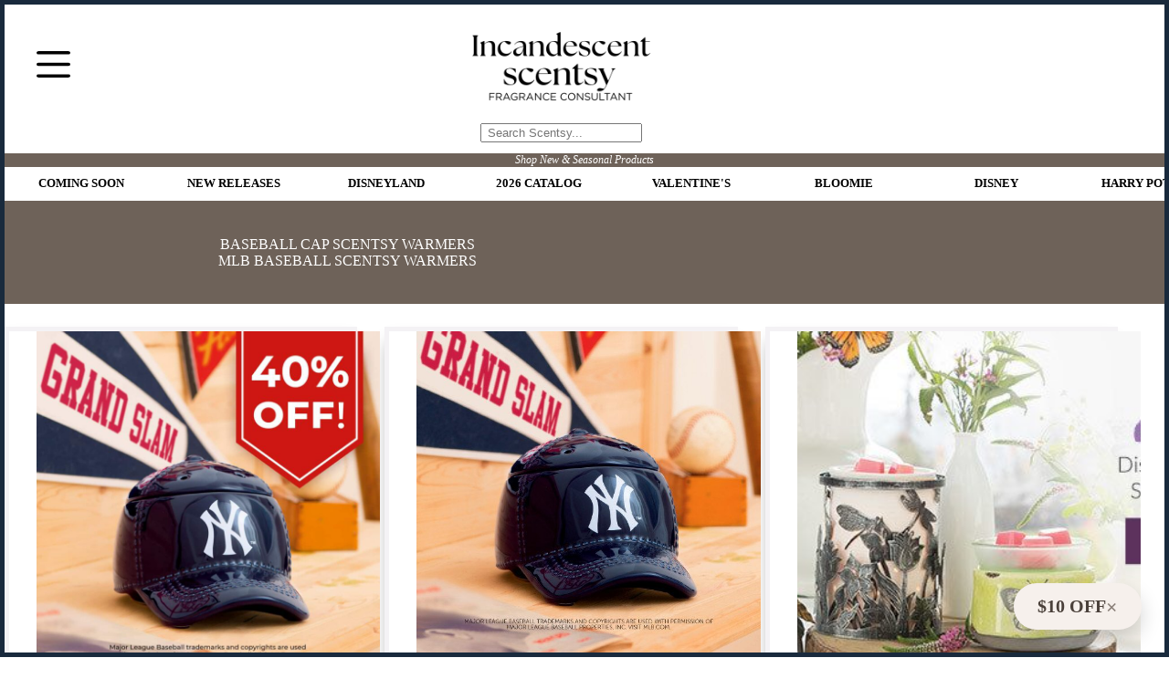

--- FILE ---
content_type: text/html; charset=UTF-8
request_url: https://www.incandescentwaxmelts.com/category/scentsy-home/scentsy-warmers/baseball-scentsy-warmers/
body_size: 47888
content:
<!doctype html>
<html lang="en-US" prefix="og: https://ogp.me/ns#" data-color-mode="light">
<head><meta charset="UTF-8"><script>if(navigator.userAgent.match(/MSIE|Internet Explorer/i)||navigator.userAgent.match(/Trident\/7\..*?rv:11/i)){var href=document.location.href;if(!href.match(/[?&]nowprocket/)){if(href.indexOf("?")==-1){if(href.indexOf("#")==-1){document.location.href=href+"?nowprocket=1"}else{document.location.href=href.replace("#","?nowprocket=1#")}}else{if(href.indexOf("#")==-1){document.location.href=href+"&nowprocket=1"}else{document.location.href=href.replace("#","&nowprocket=1#")}}}}</script><script>(()=>{class RocketLazyLoadScripts{constructor(){this.v="2.0.4",this.userEvents=["keydown","keyup","mousedown","mouseup","mousemove","mouseover","mouseout","touchmove","touchstart","touchend","touchcancel","wheel","click","dblclick","input"],this.attributeEvents=["onblur","onclick","oncontextmenu","ondblclick","onfocus","onmousedown","onmouseenter","onmouseleave","onmousemove","onmouseout","onmouseover","onmouseup","onmousewheel","onscroll","onsubmit"]}async t(){this.i(),this.o(),/iP(ad|hone)/.test(navigator.userAgent)&&this.h(),this.u(),this.l(this),this.m(),this.k(this),this.p(this),this._(),await Promise.all([this.R(),this.L()]),this.lastBreath=Date.now(),this.S(this),this.P(),this.D(),this.O(),this.M(),await this.C(this.delayedScripts.normal),await this.C(this.delayedScripts.defer),await this.C(this.delayedScripts.async),await this.T(),await this.F(),await this.j(),await this.A(),window.dispatchEvent(new Event("rocket-allScriptsLoaded")),this.everythingLoaded=!0,this.lastTouchEnd&&await new Promise(t=>setTimeout(t,500-Date.now()+this.lastTouchEnd)),this.I(),this.H(),this.U(),this.W()}i(){this.CSPIssue=sessionStorage.getItem("rocketCSPIssue"),document.addEventListener("securitypolicyviolation",t=>{this.CSPIssue||"script-src-elem"!==t.violatedDirective||"data"!==t.blockedURI||(this.CSPIssue=!0,sessionStorage.setItem("rocketCSPIssue",!0))},{isRocket:!0})}o(){window.addEventListener("pageshow",t=>{this.persisted=t.persisted,this.realWindowLoadedFired=!0},{isRocket:!0}),window.addEventListener("pagehide",()=>{this.onFirstUserAction=null},{isRocket:!0})}h(){let t;function e(e){t=e}window.addEventListener("touchstart",e,{isRocket:!0}),window.addEventListener("touchend",function i(o){o.changedTouches[0]&&t.changedTouches[0]&&Math.abs(o.changedTouches[0].pageX-t.changedTouches[0].pageX)<10&&Math.abs(o.changedTouches[0].pageY-t.changedTouches[0].pageY)<10&&o.timeStamp-t.timeStamp<200&&(window.removeEventListener("touchstart",e,{isRocket:!0}),window.removeEventListener("touchend",i,{isRocket:!0}),"INPUT"===o.target.tagName&&"text"===o.target.type||(o.target.dispatchEvent(new TouchEvent("touchend",{target:o.target,bubbles:!0})),o.target.dispatchEvent(new MouseEvent("mouseover",{target:o.target,bubbles:!0})),o.target.dispatchEvent(new PointerEvent("click",{target:o.target,bubbles:!0,cancelable:!0,detail:1,clientX:o.changedTouches[0].clientX,clientY:o.changedTouches[0].clientY})),event.preventDefault()))},{isRocket:!0})}q(t){this.userActionTriggered||("mousemove"!==t.type||this.firstMousemoveIgnored?"keyup"===t.type||"mouseover"===t.type||"mouseout"===t.type||(this.userActionTriggered=!0,this.onFirstUserAction&&this.onFirstUserAction()):this.firstMousemoveIgnored=!0),"click"===t.type&&t.preventDefault(),t.stopPropagation(),t.stopImmediatePropagation(),"touchstart"===this.lastEvent&&"touchend"===t.type&&(this.lastTouchEnd=Date.now()),"click"===t.type&&(this.lastTouchEnd=0),this.lastEvent=t.type,t.composedPath&&t.composedPath()[0].getRootNode()instanceof ShadowRoot&&(t.rocketTarget=t.composedPath()[0]),this.savedUserEvents.push(t)}u(){this.savedUserEvents=[],this.userEventHandler=this.q.bind(this),this.userEvents.forEach(t=>window.addEventListener(t,this.userEventHandler,{passive:!1,isRocket:!0})),document.addEventListener("visibilitychange",this.userEventHandler,{isRocket:!0})}U(){this.userEvents.forEach(t=>window.removeEventListener(t,this.userEventHandler,{passive:!1,isRocket:!0})),document.removeEventListener("visibilitychange",this.userEventHandler,{isRocket:!0}),this.savedUserEvents.forEach(t=>{(t.rocketTarget||t.target).dispatchEvent(new window[t.constructor.name](t.type,t))})}m(){const t="return false",e=Array.from(this.attributeEvents,t=>"data-rocket-"+t),i="["+this.attributeEvents.join("],[")+"]",o="[data-rocket-"+this.attributeEvents.join("],[data-rocket-")+"]",s=(e,i,o)=>{o&&o!==t&&(e.setAttribute("data-rocket-"+i,o),e["rocket"+i]=new Function("event",o),e.setAttribute(i,t))};new MutationObserver(t=>{for(const n of t)"attributes"===n.type&&(n.attributeName.startsWith("data-rocket-")||this.everythingLoaded?n.attributeName.startsWith("data-rocket-")&&this.everythingLoaded&&this.N(n.target,n.attributeName.substring(12)):s(n.target,n.attributeName,n.target.getAttribute(n.attributeName))),"childList"===n.type&&n.addedNodes.forEach(t=>{if(t.nodeType===Node.ELEMENT_NODE)if(this.everythingLoaded)for(const i of[t,...t.querySelectorAll(o)])for(const t of i.getAttributeNames())e.includes(t)&&this.N(i,t.substring(12));else for(const e of[t,...t.querySelectorAll(i)])for(const t of e.getAttributeNames())this.attributeEvents.includes(t)&&s(e,t,e.getAttribute(t))})}).observe(document,{subtree:!0,childList:!0,attributeFilter:[...this.attributeEvents,...e]})}I(){this.attributeEvents.forEach(t=>{document.querySelectorAll("[data-rocket-"+t+"]").forEach(e=>{this.N(e,t)})})}N(t,e){const i=t.getAttribute("data-rocket-"+e);i&&(t.setAttribute(e,i),t.removeAttribute("data-rocket-"+e))}k(t){Object.defineProperty(HTMLElement.prototype,"onclick",{get(){return this.rocketonclick||null},set(e){this.rocketonclick=e,this.setAttribute(t.everythingLoaded?"onclick":"data-rocket-onclick","this.rocketonclick(event)")}})}S(t){function e(e,i){let o=e[i];e[i]=null,Object.defineProperty(e,i,{get:()=>o,set(s){t.everythingLoaded?o=s:e["rocket"+i]=o=s}})}e(document,"onreadystatechange"),e(window,"onload"),e(window,"onpageshow");try{Object.defineProperty(document,"readyState",{get:()=>t.rocketReadyState,set(e){t.rocketReadyState=e},configurable:!0}),document.readyState="loading"}catch(t){console.log("WPRocket DJE readyState conflict, bypassing")}}l(t){this.originalAddEventListener=EventTarget.prototype.addEventListener,this.originalRemoveEventListener=EventTarget.prototype.removeEventListener,this.savedEventListeners=[],EventTarget.prototype.addEventListener=function(e,i,o){o&&o.isRocket||!t.B(e,this)&&!t.userEvents.includes(e)||t.B(e,this)&&!t.userActionTriggered||e.startsWith("rocket-")||t.everythingLoaded?t.originalAddEventListener.call(this,e,i,o):(t.savedEventListeners.push({target:this,remove:!1,type:e,func:i,options:o}),"mouseenter"!==e&&"mouseleave"!==e||t.originalAddEventListener.call(this,e,t.savedUserEvents.push,o))},EventTarget.prototype.removeEventListener=function(e,i,o){o&&o.isRocket||!t.B(e,this)&&!t.userEvents.includes(e)||t.B(e,this)&&!t.userActionTriggered||e.startsWith("rocket-")||t.everythingLoaded?t.originalRemoveEventListener.call(this,e,i,o):t.savedEventListeners.push({target:this,remove:!0,type:e,func:i,options:o})}}J(t,e){this.savedEventListeners=this.savedEventListeners.filter(i=>{let o=i.type,s=i.target||window;return e!==o||t!==s||(this.B(o,s)&&(i.type="rocket-"+o),this.$(i),!1)})}H(){EventTarget.prototype.addEventListener=this.originalAddEventListener,EventTarget.prototype.removeEventListener=this.originalRemoveEventListener,this.savedEventListeners.forEach(t=>this.$(t))}$(t){t.remove?this.originalRemoveEventListener.call(t.target,t.type,t.func,t.options):this.originalAddEventListener.call(t.target,t.type,t.func,t.options)}p(t){let e;function i(e){return t.everythingLoaded?e:e.split(" ").map(t=>"load"===t||t.startsWith("load.")?"rocket-jquery-load":t).join(" ")}function o(o){function s(e){const s=o.fn[e];o.fn[e]=o.fn.init.prototype[e]=function(){return this[0]===window&&t.userActionTriggered&&("string"==typeof arguments[0]||arguments[0]instanceof String?arguments[0]=i(arguments[0]):"object"==typeof arguments[0]&&Object.keys(arguments[0]).forEach(t=>{const e=arguments[0][t];delete arguments[0][t],arguments[0][i(t)]=e})),s.apply(this,arguments),this}}if(o&&o.fn&&!t.allJQueries.includes(o)){const e={DOMContentLoaded:[],"rocket-DOMContentLoaded":[]};for(const t in e)document.addEventListener(t,()=>{e[t].forEach(t=>t())},{isRocket:!0});o.fn.ready=o.fn.init.prototype.ready=function(i){function s(){parseInt(o.fn.jquery)>2?setTimeout(()=>i.bind(document)(o)):i.bind(document)(o)}return"function"==typeof i&&(t.realDomReadyFired?!t.userActionTriggered||t.fauxDomReadyFired?s():e["rocket-DOMContentLoaded"].push(s):e.DOMContentLoaded.push(s)),o([])},s("on"),s("one"),s("off"),t.allJQueries.push(o)}e=o}t.allJQueries=[],o(window.jQuery),Object.defineProperty(window,"jQuery",{get:()=>e,set(t){o(t)}})}P(){const t=new Map;document.write=document.writeln=function(e){const i=document.currentScript,o=document.createRange(),s=i.parentElement;let n=t.get(i);void 0===n&&(n=i.nextSibling,t.set(i,n));const c=document.createDocumentFragment();o.setStart(c,0),c.appendChild(o.createContextualFragment(e)),s.insertBefore(c,n)}}async R(){return new Promise(t=>{this.userActionTriggered?t():this.onFirstUserAction=t})}async L(){return new Promise(t=>{document.addEventListener("DOMContentLoaded",()=>{this.realDomReadyFired=!0,t()},{isRocket:!0})})}async j(){return this.realWindowLoadedFired?Promise.resolve():new Promise(t=>{window.addEventListener("load",t,{isRocket:!0})})}M(){this.pendingScripts=[];this.scriptsMutationObserver=new MutationObserver(t=>{for(const e of t)e.addedNodes.forEach(t=>{"SCRIPT"!==t.tagName||t.noModule||t.isWPRocket||this.pendingScripts.push({script:t,promise:new Promise(e=>{const i=()=>{const i=this.pendingScripts.findIndex(e=>e.script===t);i>=0&&this.pendingScripts.splice(i,1),e()};t.addEventListener("load",i,{isRocket:!0}),t.addEventListener("error",i,{isRocket:!0}),setTimeout(i,1e3)})})})}),this.scriptsMutationObserver.observe(document,{childList:!0,subtree:!0})}async F(){await this.X(),this.pendingScripts.length?(await this.pendingScripts[0].promise,await this.F()):this.scriptsMutationObserver.disconnect()}D(){this.delayedScripts={normal:[],async:[],defer:[]},document.querySelectorAll("script[type$=rocketlazyloadscript]").forEach(t=>{t.hasAttribute("data-rocket-src")?t.hasAttribute("async")&&!1!==t.async?this.delayedScripts.async.push(t):t.hasAttribute("defer")&&!1!==t.defer||"module"===t.getAttribute("data-rocket-type")?this.delayedScripts.defer.push(t):this.delayedScripts.normal.push(t):this.delayedScripts.normal.push(t)})}async _(){await this.L();let t=[];document.querySelectorAll("script[type$=rocketlazyloadscript][data-rocket-src]").forEach(e=>{let i=e.getAttribute("data-rocket-src");if(i&&!i.startsWith("data:")){i.startsWith("//")&&(i=location.protocol+i);try{const o=new URL(i).origin;o!==location.origin&&t.push({src:o,crossOrigin:e.crossOrigin||"module"===e.getAttribute("data-rocket-type")})}catch(t){}}}),t=[...new Map(t.map(t=>[JSON.stringify(t),t])).values()],this.Y(t,"preconnect")}async G(t){if(await this.K(),!0!==t.noModule||!("noModule"in HTMLScriptElement.prototype))return new Promise(e=>{let i;function o(){(i||t).setAttribute("data-rocket-status","executed"),e()}try{if(navigator.userAgent.includes("Firefox/")||""===navigator.vendor||this.CSPIssue)i=document.createElement("script"),[...t.attributes].forEach(t=>{let e=t.nodeName;"type"!==e&&("data-rocket-type"===e&&(e="type"),"data-rocket-src"===e&&(e="src"),i.setAttribute(e,t.nodeValue))}),t.text&&(i.text=t.text),t.nonce&&(i.nonce=t.nonce),i.hasAttribute("src")?(i.addEventListener("load",o,{isRocket:!0}),i.addEventListener("error",()=>{i.setAttribute("data-rocket-status","failed-network"),e()},{isRocket:!0}),setTimeout(()=>{i.isConnected||e()},1)):(i.text=t.text,o()),i.isWPRocket=!0,t.parentNode.replaceChild(i,t);else{const i=t.getAttribute("data-rocket-type"),s=t.getAttribute("data-rocket-src");i?(t.type=i,t.removeAttribute("data-rocket-type")):t.removeAttribute("type"),t.addEventListener("load",o,{isRocket:!0}),t.addEventListener("error",i=>{this.CSPIssue&&i.target.src.startsWith("data:")?(console.log("WPRocket: CSP fallback activated"),t.removeAttribute("src"),this.G(t).then(e)):(t.setAttribute("data-rocket-status","failed-network"),e())},{isRocket:!0}),s?(t.fetchPriority="high",t.removeAttribute("data-rocket-src"),t.src=s):t.src="data:text/javascript;base64,"+window.btoa(unescape(encodeURIComponent(t.text)))}}catch(i){t.setAttribute("data-rocket-status","failed-transform"),e()}});t.setAttribute("data-rocket-status","skipped")}async C(t){const e=t.shift();return e?(e.isConnected&&await this.G(e),this.C(t)):Promise.resolve()}O(){this.Y([...this.delayedScripts.normal,...this.delayedScripts.defer,...this.delayedScripts.async],"preload")}Y(t,e){this.trash=this.trash||[];let i=!0;var o=document.createDocumentFragment();t.forEach(t=>{const s=t.getAttribute&&t.getAttribute("data-rocket-src")||t.src;if(s&&!s.startsWith("data:")){const n=document.createElement("link");n.href=s,n.rel=e,"preconnect"!==e&&(n.as="script",n.fetchPriority=i?"high":"low"),t.getAttribute&&"module"===t.getAttribute("data-rocket-type")&&(n.crossOrigin=!0),t.crossOrigin&&(n.crossOrigin=t.crossOrigin),t.integrity&&(n.integrity=t.integrity),t.nonce&&(n.nonce=t.nonce),o.appendChild(n),this.trash.push(n),i=!1}}),document.head.appendChild(o)}W(){this.trash.forEach(t=>t.remove())}async T(){try{document.readyState="interactive"}catch(t){}this.fauxDomReadyFired=!0;try{await this.K(),this.J(document,"readystatechange"),document.dispatchEvent(new Event("rocket-readystatechange")),await this.K(),document.rocketonreadystatechange&&document.rocketonreadystatechange(),await this.K(),this.J(document,"DOMContentLoaded"),document.dispatchEvent(new Event("rocket-DOMContentLoaded")),await this.K(),this.J(window,"DOMContentLoaded"),window.dispatchEvent(new Event("rocket-DOMContentLoaded"))}catch(t){console.error(t)}}async A(){try{document.readyState="complete"}catch(t){}try{await this.K(),this.J(document,"readystatechange"),document.dispatchEvent(new Event("rocket-readystatechange")),await this.K(),document.rocketonreadystatechange&&document.rocketonreadystatechange(),await this.K(),this.J(window,"load"),window.dispatchEvent(new Event("rocket-load")),await this.K(),window.rocketonload&&window.rocketonload(),await this.K(),this.allJQueries.forEach(t=>t(window).trigger("rocket-jquery-load")),await this.K(),this.J(window,"pageshow");const t=new Event("rocket-pageshow");t.persisted=this.persisted,window.dispatchEvent(t),await this.K(),window.rocketonpageshow&&window.rocketonpageshow({persisted:this.persisted})}catch(t){console.error(t)}}async K(){Date.now()-this.lastBreath>45&&(await this.X(),this.lastBreath=Date.now())}async X(){return document.hidden?new Promise(t=>setTimeout(t)):new Promise(t=>requestAnimationFrame(t))}B(t,e){return e===document&&"readystatechange"===t||(e===document&&"DOMContentLoaded"===t||(e===window&&"DOMContentLoaded"===t||(e===window&&"load"===t||e===window&&"pageshow"===t)))}static run(){(new RocketLazyLoadScripts).t()}}RocketLazyLoadScripts.run()})();</script>
	
	
	<meta name="viewport" content="width=device-width, initial-scale=1, maximum-scale=5, viewport-fit=cover">
	<link rel="profile" href="https://gmpg.org/xfn/11">

	
<!-- Search Engine Optimization by Rank Math PRO - https://rankmath.com/ -->
<title>BASEBALL CAP SCENTSY WARMERS</title>
<link data-rocket-prefetch href="https://www.googletagmanager.com" rel="dns-prefetch">
<link data-rocket-prefetch href="" rel="dns-prefetch">
<link data-rocket-prefetch href="https://cdn.onesignal.com" rel="dns-prefetch">
<link data-rocket-prefetch href="https://static.slicktext.com" rel="dns-prefetch"><link rel="preload" data-rocket-preload as="image" href="https://www.incandescentwaxmelts.com/wp-content/uploads/MLB-SCENTSY-BASEBALL-SALE-768x768.jpg" imagesrcset="https://www.incandescentwaxmelts.com/wp-content/uploads/MLB-SCENTSY-BASEBALL-SALE-768x768.jpg 768w, https://www.incandescentwaxmelts.com/wp-content/uploads/MLB-SCENTSY-BASEBALL-SALE-300x300.jpg 300w, https://www.incandescentwaxmelts.com/wp-content/uploads/MLB-SCENTSY-BASEBALL-SALE-600x600.jpg 600w, https://www.incandescentwaxmelts.com/wp-content/uploads/MLB-SCENTSY-BASEBALL-SALE-150x150.jpg 150w, https://www.incandescentwaxmelts.com/wp-content/uploads/MLB-SCENTSY-BASEBALL-SALE-200x200.jpg 200w, https://www.incandescentwaxmelts.com/wp-content/uploads/MLB-SCENTSY-BASEBALL-SALE-100x100.jpg 100w, https://www.incandescentwaxmelts.com/wp-content/uploads/MLB-SCENTSY-BASEBALL-SALE.jpg 1000w" imagesizes="(max-width: 768px) 100vw, 768px" fetchpriority="high">
<meta name="description" content="MLB BASEBALL SCENTSY WARMERS"/>
<meta name="robots" content="follow, index, max-snippet:-1, max-video-preview:-1, max-image-preview:large"/>
<link rel="canonical" href="https://www.incandescentwaxmelts.com/category/scentsy-home/scentsy-warmers/baseball-scentsy-warmers/" />
<meta property="og:locale" content="en_US" />
<meta property="og:type" content="article" />
<meta property="og:title" content="BASEBALL CAP SCENTSY WARMERS" />
<meta property="og:description" content="MLB BASEBALL SCENTSY WARMERS" />
<meta property="og:url" content="https://www.incandescentwaxmelts.com/category/scentsy-home/scentsy-warmers/baseball-scentsy-warmers/" />
<meta property="og:site_name" content="Incandescent.Scentsy.us" />
<meta property="article:publisher" content="https://www.facebook.com/IncandescentWax/" />
<meta name="twitter:card" content="summary_large_image" />
<meta name="twitter:title" content="BASEBALL CAP SCENTSY WARMERS" />
<meta name="twitter:description" content="MLB BASEBALL SCENTSY WARMERS" />
<meta name="twitter:site" content="@incandescentwax" />
<meta name="twitter:label1" content="Posts" />
<meta name="twitter:data1" content="17" />
<!-- /Rank Math WordPress SEO plugin -->


<link rel="alternate" type="application/rss+xml" title="Incandescent.Scentsy.us &raquo; Feed" href="https://www.incandescentwaxmelts.com/feed/" />
<link rel="alternate" type="application/rss+xml" title="Incandescent.Scentsy.us &raquo; Comments Feed" href="https://www.incandescentwaxmelts.com/comments/feed/" />
<link rel="alternate" type="application/rss+xml" title="Incandescent.Scentsy.us &raquo; BASEBALL CAP SCENTSY WARMERS Category Feed" href="https://www.incandescentwaxmelts.com/category/scentsy-home/scentsy-warmers/baseball-scentsy-warmers/feed/" />
<link rel="alternate" type="application/rss+xml" title="Incandescent.Scentsy.us &raquo; Stories Feed" href="https://www.incandescentwaxmelts.com/web-stories/feed/"><style id='wp-img-auto-sizes-contain-inline-css'>
img:is([sizes=auto i],[sizes^="auto," i]){contain-intrinsic-size:3000px 1500px}
/*# sourceURL=wp-img-auto-sizes-contain-inline-css */
</style>
<style id='ugb-dep-native-global-style-css-nodep-inline-css'>
body .has-stk-global-color-38167-color{color:#4642df !important;}body .has-stk-global-color-38167-background-color{background-color:#4642df !important;}body .has-stk-global-color-54085-color{color:#1b59fd !important;}body .has-stk-global-color-54085-background-color{background-color:#1b59fd !important;}
/*# sourceURL=ugb-dep-native-global-style-css-nodep-inline-css */
</style>
<link data-minify="1" rel='stylesheet' id='ugb-style-css-css' href='https://www.incandescentwaxmelts.com/wp-content/cache/min/1/wp-content/plugins/stackable-ultimate-gutenberg-blocks-premium/dist/frontend_blocks.css?ver=1768581679' media='all' />
<style id='ugb-style-css-inline-css'>
:root {--stk-block-width-default-detected: 1329px;}
#start-resizable-editor-section{display:none}@media only screen and (min-width:1000px){:where(.has-text-align-left) .stk-block-divider{--stk-dots-margin-left:0;--stk-dots-margin-right:auto}:where(.has-text-align-right) .stk-block-divider{--stk-dots-margin-right:0;--stk-dots-margin-left:auto}:where(.has-text-align-center) .stk-block-divider{--stk-dots-margin-right:auto;--stk-dots-margin-left:auto}.stk-block.stk-block-divider.has-text-align-center{--stk-dots-margin-right:auto;--stk-dots-margin-left:auto}.stk-block.stk-block-divider.has-text-align-right{--stk-dots-margin-right:0;--stk-dots-margin-left:auto}.stk-block.stk-block-divider.has-text-align-left{--stk-dots-margin-left:0;--stk-dots-margin-right:auto}.stk-block-feature>*>.stk-row{flex-wrap:var(--stk-feature-flex-wrap,nowrap)}.stk-row{flex-wrap:nowrap}.stk--hide-desktop,.stk--hide-desktop.stk-block{display:none!important}}@media only screen and (min-width:690px){:where(body:not(.wp-admin) .stk-block-column:first-child:nth-last-child(2)){flex:1 1 calc(50% - var(--stk-column-gap, 0px)*1/2)!important}:where(body:not(.wp-admin) .stk-block-column:nth-child(2):last-child){flex:1 1 calc(50% - var(--stk-column-gap, 0px)*1/2)!important}:where(body:not(.wp-admin) .stk-block-column:first-child:nth-last-child(3)){flex:1 1 calc(33.33333% - var(--stk-column-gap, 0px)*2/3)!important}:where(body:not(.wp-admin) .stk-block-column:nth-child(2):nth-last-child(2)){flex:1 1 calc(33.33333% - var(--stk-column-gap, 0px)*2/3)!important}:where(body:not(.wp-admin) .stk-block-column:nth-child(3):last-child){flex:1 1 calc(33.33333% - var(--stk-column-gap, 0px)*2/3)!important}:where(body:not(.wp-admin) .stk-block-column:first-child:nth-last-child(4)){flex:1 1 calc(25% - var(--stk-column-gap, 0px)*3/4)!important}:where(body:not(.wp-admin) .stk-block-column:nth-child(2):nth-last-child(3)){flex:1 1 calc(25% - var(--stk-column-gap, 0px)*3/4)!important}:where(body:not(.wp-admin) .stk-block-column:nth-child(3):nth-last-child(2)){flex:1 1 calc(25% - var(--stk-column-gap, 0px)*3/4)!important}:where(body:not(.wp-admin) .stk-block-column:nth-child(4):last-child){flex:1 1 calc(25% - var(--stk-column-gap, 0px)*3/4)!important}:where(body:not(.wp-admin) .stk-block-column:first-child:nth-last-child(5)){flex:1 1 calc(20% - var(--stk-column-gap, 0px)*4/5)!important}:where(body:not(.wp-admin) .stk-block-column:nth-child(2):nth-last-child(4)){flex:1 1 calc(20% - var(--stk-column-gap, 0px)*4/5)!important}:where(body:not(.wp-admin) .stk-block-column:nth-child(3):nth-last-child(3)){flex:1 1 calc(20% - var(--stk-column-gap, 0px)*4/5)!important}:where(body:not(.wp-admin) .stk-block-column:nth-child(4):nth-last-child(2)){flex:1 1 calc(20% - var(--stk-column-gap, 0px)*4/5)!important}:where(body:not(.wp-admin) .stk-block-column:nth-child(5):last-child){flex:1 1 calc(20% - var(--stk-column-gap, 0px)*4/5)!important}:where(body:not(.wp-admin) .stk-block-column:first-child:nth-last-child(6)){flex:1 1 calc(16.66667% - var(--stk-column-gap, 0px)*5/6)!important}:where(body:not(.wp-admin) .stk-block-column:nth-child(2):nth-last-child(5)){flex:1 1 calc(16.66667% - var(--stk-column-gap, 0px)*5/6)!important}:where(body:not(.wp-admin) .stk-block-column:nth-child(3):nth-last-child(4)){flex:1 1 calc(16.66667% - var(--stk-column-gap, 0px)*5/6)!important}:where(body:not(.wp-admin) .stk-block-column:nth-child(4):nth-last-child(3)){flex:1 1 calc(16.66667% - var(--stk-column-gap, 0px)*5/6)!important}:where(body:not(.wp-admin) .stk-block-column:nth-child(5):nth-last-child(2)){flex:1 1 calc(16.66667% - var(--stk-column-gap, 0px)*5/6)!important}:where(body:not(.wp-admin) .stk-block-column:nth-child(6):last-child){flex:1 1 calc(16.66667% - var(--stk-column-gap, 0px)*5/6)!important}.stk-block-tabs>.stk-inner-blocks.stk-block-tabs--vertical{grid-template-columns:auto 1fr auto}.stk-block-tabs>.stk-inner-blocks.stk-block-tabs--vertical>.stk-block-tab-labels:first-child{grid-column:1/2}.stk-block-tabs>.stk-inner-blocks.stk-block-tabs--vertical>.stk-block-tab-content:last-child{grid-column:2/4}.stk-block-tabs>.stk-inner-blocks.stk-block-tabs--vertical>.stk-block-tab-content:first-child{grid-column:1/3}.stk-block-tabs>.stk-inner-blocks.stk-block-tabs--vertical>.stk-block-tab-labels:last-child{grid-column:3/4}.stk-block .stk-block.aligncenter,.stk-block-carousel:is(.aligncenter,.alignwide,.alignfull)>:where(.stk-block-carousel__content-wrapper)>.stk-content-align:not(.alignwide):not(.alignfull),.stk-block:is(.aligncenter,.alignwide,.alignfull)>.stk-content-align:not(.alignwide):not(.alignfull){margin-left:auto;margin-right:auto;max-width:var(--stk-block-default-width,var(--stk-block-width-default-detected,900px));width:100%}.stk-block .stk-block.alignwide,.stk-block-carousel:is(.aligncenter,.alignwide,.alignfull)>:where(.stk-block-carousel__content-wrapper)>.stk-content-align.alignwide,.stk-block:is(.aligncenter,.alignwide,.alignfull)>.stk-content-align.alignwide{margin-left:auto;margin-right:auto;max-width:var(--stk-block-wide-width,var(--stk-block-width-wide-detected,80vw));width:100%}.stk-row.stk-columns-2>.stk-column{flex:1 1 50%;max-width:50%}.stk-row.stk-columns-3>.stk-column{flex:1 1 33.3333333333%;max-width:33.3333333333%}.stk-row.stk-columns-4>.stk-column{flex:1 1 25%;max-width:25%}.stk-row.stk-columns-5>.stk-column{flex:1 1 20%;max-width:20%}.stk-row.stk-columns-6>.stk-column{flex:1 1 16.6666666667%;max-width:16.6666666667%}.stk-row.stk-columns-7>.stk-column{flex:1 1 14.2857142857%;max-width:14.2857142857%}.stk-row.stk-columns-8>.stk-column{flex:1 1 12.5%;max-width:12.5%}.stk-row.stk-columns-9>.stk-column{flex:1 1 11.1111111111%;max-width:11.1111111111%}.stk-row.stk-columns-10>.stk-column{flex:1 1 10%;max-width:10%}}@media only screen and (min-width:690px) and (max-width:999px){.stk-button-group:is(.stk--collapse-on-tablet)>.block-editor-inner-blocks>.block-editor-block-list__layout>[data-block]{margin-inline-end:var(--stk-alignment-margin-right);margin-inline-start:var(--stk-alignment-margin-left)}:where(.has-text-align-left-tablet) .stk-block-divider{--stk-dots-margin-left:0;--stk-dots-margin-right:auto}:where(.has-text-align-right-tablet) .stk-block-divider{--stk-dots-margin-right:0;--stk-dots-margin-left:auto}:where(.has-text-align-center-tablet) .stk-block-divider{--stk-dots-margin-right:auto;--stk-dots-margin-left:auto}.stk--hide-tablet,.stk--hide-tablet.stk-block{display:none!important}.stk-button-group:is(.stk--collapse-on-tablet) .stk-block:is(.stk-block-button,.stk-block-icon-button){margin-inline-end:var(--stk-alignment-margin-right);margin-inline-start:var(--stk-alignment-margin-left)}}@media only screen and (max-width:999px){.stk-block-button{min-width:-moz-fit-content;min-width:fit-content}.stk-block.stk-block-divider.has-text-align-center-tablet{--stk-dots-margin-right:auto;--stk-dots-margin-left:auto}.stk-block.stk-block-divider.has-text-align-right-tablet{--stk-dots-margin-right:0;--stk-dots-margin-left:auto}.stk-block.stk-block-divider.has-text-align-left-tablet{--stk-dots-margin-left:0;--stk-dots-margin-right:auto}.stk-block-timeline.stk-block-timeline__ios-polyfill{--fixed-bg:linear-gradient(to bottom,var(--line-accent-bg-color,#000) 0,var(--line-accent-bg-color-2,#000) var(--line-accent-bg-location,50%))}.has-text-align-center-tablet{--stk-alignment-padding-left:0;--stk-alignment-justify-content:center;--stk-alignment-text-align:center;--stk-alignment-margin-left:auto;--stk-alignment-margin-right:auto;text-align:var(--stk-alignment-text-align,start)}.has-text-align-left-tablet{--stk-alignment-justify-content:flex-start;--stk-alignment-text-align:start;--stk-alignment-margin-left:0;--stk-alignment-margin-right:auto;text-align:var(--stk-alignment-text-align,start)}.has-text-align-right-tablet{--stk-alignment-justify-content:flex-end;--stk-alignment-text-align:end;--stk-alignment-margin-left:auto;--stk-alignment-margin-right:0;text-align:var(--stk-alignment-text-align,start)}.has-text-align-justify-tablet{--stk-alignment-text-align:justify}.has-text-align-space-between-tablet{--stk-alignment-justify-content:space-between}.has-text-align-space-around-tablet{--stk-alignment-justify-content:space-around}.has-text-align-space-evenly-tablet{--stk-alignment-justify-content:space-evenly}}@media only screen and (max-width:689px){.stk-button-group:is(.stk--collapse-on-mobile)>.block-editor-inner-blocks>.block-editor-block-list__layout>[data-block],.stk-button-group:is(.stk--collapse-on-tablet)>.block-editor-inner-blocks>.block-editor-block-list__layout>[data-block]{margin-inline-end:var(--stk-alignment-margin-right);margin-inline-start:var(--stk-alignment-margin-left)}.stk-block-carousel.stk--hide-mobile-arrows>.stk-block-carousel__content-wrapper>*>.stk-block-carousel__buttons,.stk-block-carousel.stk--hide-mobile-dots>.stk-block-carousel__content-wrapper>.stk-block-carousel__dots{display:none}:where(.has-text-align-left-mobile) .stk-block-divider{--stk-dots-margin-left:0;--stk-dots-margin-right:auto}:where(.has-text-align-right-mobile) .stk-block-divider{--stk-dots-margin-right:0;--stk-dots-margin-left:auto}:where(.has-text-align-center-mobile) .stk-block-divider{--stk-dots-margin-right:auto;--stk-dots-margin-left:auto}.stk-block.stk-block-divider.has-text-align-center-mobile{--stk-dots-margin-right:auto;--stk-dots-margin-left:auto}.stk-block.stk-block-divider.has-text-align-right-mobile{--stk-dots-margin-right:0;--stk-dots-margin-left:auto}.stk-block.stk-block-divider.has-text-align-left-mobile{--stk-dots-margin-left:0;--stk-dots-margin-right:auto}.stk-block.stk-block-feature:is(.is-style-default,.is-style-horizontal)>.stk-container>.stk-inner-blocks.stk-block-content{flex-direction:column-reverse}.stk-block-posts{--stk-columns:1}.stk-block-tab-labels:not(.stk-block-tab-labels--wrap-mobile){overflow-x:auto!important;width:100%}.stk-block-tab-labels:not(.stk-block-tab-labels--wrap-mobile)::-webkit-scrollbar{height:0!important}.stk-block-tab-labels:not(.stk-block-tab-labels--wrap-mobile) .stk-block-tab-labels__wrapper{flex-wrap:nowrap;min-width:-webkit-fill-available;min-width:fill-available;width:max-content}.stk-block-tabs>.stk-inner-blocks{grid-template-columns:1fr}.stk-block-tabs>.stk-inner-blocks>.stk-block-tab-labels:last-child{grid-row:1/2}.stk-block.stk-block-timeline{--content-line:0!important;padding-top:0}.stk-block-timeline>.stk-inner-blocks{align-items:flex-start;grid-template-columns:var(--line-dot-size,16px) 1fr;grid-template-rows:auto 1fr;padding-left:16px}.stk-block-timeline>.stk-inner-blocks:after{inset-inline-start:calc(var(--line-dot-size, 16px)/2 - var(--line-bg-width, 3px)/2 + 16px)}.stk-block-timeline .stk-block-timeline__middle{inset-block-start:8px;inset-inline-start:16px;position:absolute}.stk-block-timeline .stk-block-timeline__content{grid-column:2/3;grid-row:2/3;text-align:start}.stk-block-timeline .stk-block-timeline__date{grid-column:2/3;grid-row:1/2;text-align:start}.stk-block-timeline>.stk-inner-blocks:after{bottom:calc(100% - var(--line-dot-size, 16px)/2 - .5em);top:calc(var(--line-dot-size, 16px)/2 + .5em)}.stk-block-timeline+.stk-block-timeline>.stk-inner-blocks:after{top:-16px}:root{--stk-block-margin-bottom:16px;--stk-column-margin:8px;--stk-container-padding:24px;--stk-container-padding-large:32px 24px;--stk-container-padding-small:8px 24px;--stk-block-background-padding:16px}.stk-block .stk-block:is(.aligncenter,.alignwide),.stk-block:is(.aligncenter,.alignwide,.alignfull)>.stk-content-align.alignwide,.stk-block:is(.aligncenter,.alignwide,.alignfull)>.stk-content-align:not(.alignwide):not(.alignfull){width:100%}.stk-column{flex:1 1 100%;max-width:100%}.stk--hide-mobile,.stk--hide-mobile.stk-block{display:none!important}.stk-button-group:is(.stk--collapse-on-mobile) .stk-block:is(.stk-block-button,.stk-block-icon-button),.stk-button-group:is(.stk--collapse-on-tablet) .stk-block:is(.stk-block-button,.stk-block-icon-button){margin-inline-end:var(--stk-alignment-margin-right);margin-inline-start:var(--stk-alignment-margin-left)}.has-text-align-center-mobile{--stk-alignment-padding-left:0;--stk-alignment-justify-content:center;--stk-alignment-text-align:center;--stk-alignment-margin-left:auto;--stk-alignment-margin-right:auto;text-align:var(--stk-alignment-text-align,start)}.has-text-align-left-mobile{--stk-alignment-justify-content:flex-start;--stk-alignment-text-align:start;--stk-alignment-margin-left:0;--stk-alignment-margin-right:auto;text-align:var(--stk-alignment-text-align,start)}.has-text-align-right-mobile{--stk-alignment-justify-content:flex-end;--stk-alignment-text-align:end;--stk-alignment-margin-left:auto;--stk-alignment-margin-right:0;text-align:var(--stk-alignment-text-align,start)}.has-text-align-justify-mobile{--stk-alignment-text-align:justify}.has-text-align-space-between-mobile{--stk-alignment-justify-content:space-between}.has-text-align-space-around-mobile{--stk-alignment-justify-content:space-around}.has-text-align-space-evenly-mobile{--stk-alignment-justify-content:space-evenly}.entry-content .stk-block.stk-has-top-separator{padding-top:23vw}.entry-content .stk-block.stk-has-bottom-separator{padding-bottom:23vw}.entry-content .stk-block .stk-separator__wrapper{height:23vw}}#end-resizable-editor-section{display:none}
/*# sourceURL=ugb-style-css-inline-css */
</style>
<style id='ugb-style-css-nodep-inline-css'>
/* Global colors */
:root {--stk-global-color-38167: #4642df; --stk-global-color-38167-rgba: 70, 66, 223; --stk-global-color-54085: #1b59fd; --stk-global-color-54085-rgba: 27, 89, 253;}
/* Global Color Schemes (background-scheme-default-3) */
.stk--background-scheme--scheme-default-3{--stk-block-background-color:#0f0e17;--stk-heading-color:#fffffe;--stk-text-color:#fffffe;--stk-link-color:#f00069;--stk-accent-color:#f00069;--stk-subtitle-color:#f00069;--stk-button-background-color:#f00069;--stk-button-text-color:#fffffe;--stk-button-outline-color:#fffffe;}
/* Global Color Schemes (container-scheme-default-3) */
.stk--container-scheme--scheme-default-3{--stk-container-background-color:#0f0e17;--stk-heading-color:#fffffe;--stk-text-color:#fffffe;--stk-link-color:#f00069;--stk-accent-color:#f00069;--stk-subtitle-color:#f00069;--stk-button-background-color:#f00069;--stk-button-text-color:#fffffe;--stk-button-outline-color:#fffffe;}
/* Global Preset Controls */
:root{--stk--preset--font-size--small:var(--wp--preset--font-size--small);--stk--preset--font-size--medium:var(--wp--preset--font-size--medium);--stk--preset--font-size--large:var(--wp--preset--font-size--large);--stk--preset--font-size--x-large:var(--wp--preset--font-size--x-large);--stk--preset--font-size--xx-large:var(--wp--preset--font-size--xx-large);--stk--preset--spacing--20:var(--wp--preset--spacing--20);--stk--preset--spacing--30:var(--wp--preset--spacing--30);--stk--preset--spacing--40:var(--wp--preset--spacing--40);--stk--preset--spacing--50:var(--wp--preset--spacing--50);--stk--preset--spacing--60:var(--wp--preset--spacing--60);--stk--preset--spacing--70:var(--wp--preset--spacing--70);--stk--preset--spacing--80:var(--wp--preset--spacing--80);}
/* Global Block Styles (stackable/column) */
.stk-block-column--style-beige-single-column {align-self:center !important;background-color:var(--theme-palette-color-11, #F3ECE6) !important;}.stk-block-column--style-beige-single-column:before{background-color:var(--theme-palette-color-11, #F3ECE6) !important;}
/* Global Block Styles (stackable/horizontal-scroller) */
.stk-block-horizontal-scroller--style-scroller-mobile-images-horizontal-scroller{--stk-column-width:401px !important;}@media screen and (max-width: 767px){.stk-block-horizontal-scroller--style-scroller-mobile-images-horizontal-scroller{--stk-column-width:288px !important;}}
/*# sourceURL=ugb-style-css-nodep-inline-css */
</style>
<style id='wp-emoji-styles-inline-css'>

	img.wp-smiley, img.emoji {
		display: inline !important;
		border: none !important;
		box-shadow: none !important;
		height: 1em !important;
		width: 1em !important;
		margin: 0 0.07em !important;
		vertical-align: -0.1em !important;
		background: none !important;
		padding: 0 !important;
	}
/*# sourceURL=wp-emoji-styles-inline-css */
</style>
<link rel='stylesheet' id='wp-block-library-css' href='https://www.incandescentwaxmelts.com/wp-includes/css/dist/block-library/style.min.css?ver=6.9' media='all' />
<link data-minify="1" rel='stylesheet' id='ugb-style-css-premium-css' href='https://www.incandescentwaxmelts.com/wp-content/cache/min/1/wp-content/plugins/stackable-ultimate-gutenberg-blocks-premium/dist/frontend_blocks__premium_only.css?ver=1768581679' media='all' />
<link rel='stylesheet' id='wp-components-css' href='https://www.incandescentwaxmelts.com/wp-includes/css/dist/components/style.min.css?ver=6.9' media='all' />
<link rel='stylesheet' id='wp-preferences-css' href='https://www.incandescentwaxmelts.com/wp-includes/css/dist/preferences/style.min.css?ver=6.9' media='all' />
<link rel='stylesheet' id='wp-block-editor-css' href='https://www.incandescentwaxmelts.com/wp-includes/css/dist/block-editor/style.min.css?ver=6.9' media='all' />
<link rel='stylesheet' id='wp-reusable-blocks-css' href='https://www.incandescentwaxmelts.com/wp-includes/css/dist/reusable-blocks/style.min.css?ver=6.9' media='all' />
<link rel='stylesheet' id='wp-patterns-css' href='https://www.incandescentwaxmelts.com/wp-includes/css/dist/patterns/style.min.css?ver=6.9' media='all' />
<link rel='stylesheet' id='wp-editor-css' href='https://www.incandescentwaxmelts.com/wp-includes/css/dist/editor/style.min.css?ver=6.9' media='all' />
<link data-minify="1" rel='stylesheet' id='sticky_block-css-css' href='https://www.incandescentwaxmelts.com/wp-content/cache/min/1/wp-content/plugins/sticky-block/dist/blocks.style.build.css?ver=1768581679' media='all' />
<style id='global-styles-inline-css'>
:root{--wp--preset--aspect-ratio--square: 1;--wp--preset--aspect-ratio--4-3: 4/3;--wp--preset--aspect-ratio--3-4: 3/4;--wp--preset--aspect-ratio--3-2: 3/2;--wp--preset--aspect-ratio--2-3: 2/3;--wp--preset--aspect-ratio--16-9: 16/9;--wp--preset--aspect-ratio--9-16: 9/16;--wp--preset--color--black: #000000;--wp--preset--color--cyan-bluish-gray: #abb8c3;--wp--preset--color--white: #ffffff;--wp--preset--color--pale-pink: #f78da7;--wp--preset--color--vivid-red: #cf2e2e;--wp--preset--color--luminous-vivid-orange: #ff6900;--wp--preset--color--luminous-vivid-amber: #fcb900;--wp--preset--color--light-green-cyan: #7bdcb5;--wp--preset--color--vivid-green-cyan: #00d084;--wp--preset--color--pale-cyan-blue: #8ed1fc;--wp--preset--color--vivid-cyan-blue: #0693e3;--wp--preset--color--vivid-purple: #9b51e0;--wp--preset--color--palette-color-1: var(--theme-palette-color-1, #59315f);--wp--preset--color--palette-color-2: var(--theme-palette-color-2, #b3408c);--wp--preset--color--palette-color-3: var(--theme-palette-color-3, #452258);--wp--preset--color--palette-color-4: var(--theme-palette-color-4, #192a3d);--wp--preset--color--palette-color-5: var(--theme-palette-color-5, #f4f2f5);--wp--preset--color--palette-color-6: var(--theme-palette-color-6, #f2f5f7);--wp--preset--color--palette-color-7: var(--theme-palette-color-7, #FAFBFC);--wp--preset--color--palette-color-8: var(--theme-palette-color-8, #ffffff);--wp--preset--color--palette-color-9: var(--theme-palette-color-9, #59315f);--wp--preset--color--palette-color-10: var(--theme-palette-color-10, #00838c);--wp--preset--color--palette-color-11: var(--theme-palette-color-11, #F3ECE6);--wp--preset--color--palette-color-12: var(--theme-palette-color-12, #5f9187);--wp--preset--color--palette-color-13: var(--theme-palette-color-13, #D99C48);--wp--preset--color--palette-color-14: var(--theme-palette-color-14, #7f9c90);--wp--preset--color--palette-color-15: var(--theme-palette-color-15, #672e45);--wp--preset--color--palette-color-16: var(--theme-palette-color-16, #B15533);--wp--preset--color--palette-color-17: var(--theme-palette-color-17, #9B7EA4);--wp--preset--color--palette-color-18: var(--theme-palette-color-18, #6e5662);--wp--preset--color--palette-color-19: var(--theme-palette-color-19, rgb(110, 86, 98));--wp--preset--color--palette-color-20: var(--theme-palette-color-20, #6F635B);--wp--preset--color--palette-color-21: var(--theme-palette-color-21, #D9D9D6);--wp--preset--color--palette-color-22: var(--theme-palette-color-22, #E3E3DD);--wp--preset--color--palette-color-23: var(--theme-palette-color-23, #f3efec);--wp--preset--color--palette-color-24: var(--theme-palette-color-24, #6e6259);--wp--preset--color--palette-color-25: var(--theme-palette-color-25, #eeeeeb);--wp--preset--color--palette-color-26: var(--theme-palette-color-26, #d7d2cb);--wp--preset--gradient--vivid-cyan-blue-to-vivid-purple: linear-gradient(135deg,rgb(6,147,227) 0%,rgb(155,81,224) 100%);--wp--preset--gradient--light-green-cyan-to-vivid-green-cyan: linear-gradient(135deg,rgb(122,220,180) 0%,rgb(0,208,130) 100%);--wp--preset--gradient--luminous-vivid-amber-to-luminous-vivid-orange: linear-gradient(135deg,rgb(252,185,0) 0%,rgb(255,105,0) 100%);--wp--preset--gradient--luminous-vivid-orange-to-vivid-red: linear-gradient(135deg,rgb(255,105,0) 0%,rgb(207,46,46) 100%);--wp--preset--gradient--very-light-gray-to-cyan-bluish-gray: linear-gradient(135deg,rgb(238,238,238) 0%,rgb(169,184,195) 100%);--wp--preset--gradient--cool-to-warm-spectrum: linear-gradient(135deg,rgb(74,234,220) 0%,rgb(151,120,209) 20%,rgb(207,42,186) 40%,rgb(238,44,130) 60%,rgb(251,105,98) 80%,rgb(254,248,76) 100%);--wp--preset--gradient--blush-light-purple: linear-gradient(135deg,rgb(255,206,236) 0%,rgb(152,150,240) 100%);--wp--preset--gradient--blush-bordeaux: linear-gradient(135deg,rgb(254,205,165) 0%,rgb(254,45,45) 50%,rgb(107,0,62) 100%);--wp--preset--gradient--luminous-dusk: linear-gradient(135deg,rgb(255,203,112) 0%,rgb(199,81,192) 50%,rgb(65,88,208) 100%);--wp--preset--gradient--pale-ocean: linear-gradient(135deg,rgb(255,245,203) 0%,rgb(182,227,212) 50%,rgb(51,167,181) 100%);--wp--preset--gradient--electric-grass: linear-gradient(135deg,rgb(202,248,128) 0%,rgb(113,206,126) 100%);--wp--preset--gradient--midnight: linear-gradient(135deg,rgb(2,3,129) 0%,rgb(40,116,252) 100%);--wp--preset--gradient--juicy-peach: linear-gradient(to right, #ffecd2 0%, #fcb69f 100%);--wp--preset--gradient--young-passion: linear-gradient(to right, #ff8177 0%, #ff867a 0%, #ff8c7f 21%, #f99185 52%, #cf556c 78%, #b12a5b 100%);--wp--preset--gradient--true-sunset: linear-gradient(to right, #fa709a 0%, #fee140 100%);--wp--preset--gradient--morpheus-den: linear-gradient(to top, #30cfd0 0%, #330867 100%);--wp--preset--gradient--plum-plate: linear-gradient(135deg, #667eea 0%, #764ba2 100%);--wp--preset--gradient--aqua-splash: linear-gradient(15deg, #13547a 0%, #80d0c7 100%);--wp--preset--gradient--love-kiss: linear-gradient(to top, #ff0844 0%, #ffb199 100%);--wp--preset--gradient--new-retrowave: linear-gradient(to top, #3b41c5 0%, #a981bb 49%, #ffc8a9 100%);--wp--preset--gradient--plum-bath: linear-gradient(to top, #cc208e 0%, #6713d2 100%);--wp--preset--gradient--high-flight: linear-gradient(to right, #0acffe 0%, #495aff 100%);--wp--preset--gradient--teen-party: linear-gradient(-225deg, #FF057C 0%, #8D0B93 50%, #321575 100%);--wp--preset--gradient--fabled-sunset: linear-gradient(-225deg, #231557 0%, #44107A 29%, #FF1361 67%, #FFF800 100%);--wp--preset--gradient--arielle-smile: radial-gradient(circle 248px at center, #16d9e3 0%, #30c7ec 47%, #46aef7 100%);--wp--preset--gradient--itmeo-branding: linear-gradient(180deg, #2af598 0%, #009efd 100%);--wp--preset--gradient--deep-blue: linear-gradient(to right, #6a11cb 0%, #2575fc 100%);--wp--preset--gradient--strong-bliss: linear-gradient(to right, #f78ca0 0%, #f9748f 19%, #fd868c 60%, #fe9a8b 100%);--wp--preset--gradient--sweet-period: linear-gradient(to top, #3f51b1 0%, #5a55ae 13%, #7b5fac 25%, #8f6aae 38%, #a86aa4 50%, #cc6b8e 62%, #f18271 75%, #f3a469 87%, #f7c978 100%);--wp--preset--gradient--purple-division: linear-gradient(to top, #7028e4 0%, #e5b2ca 100%);--wp--preset--gradient--cold-evening: linear-gradient(to top, #0c3483 0%, #a2b6df 100%, #6b8cce 100%, #a2b6df 100%);--wp--preset--gradient--mountain-rock: linear-gradient(to right, #868f96 0%, #596164 100%);--wp--preset--gradient--desert-hump: linear-gradient(to top, #c79081 0%, #dfa579 100%);--wp--preset--gradient--ethernal-constance: linear-gradient(to top, #09203f 0%, #537895 100%);--wp--preset--gradient--happy-memories: linear-gradient(-60deg, #ff5858 0%, #f09819 100%);--wp--preset--gradient--grown-early: linear-gradient(to top, #0ba360 0%, #3cba92 100%);--wp--preset--gradient--morning-salad: linear-gradient(-225deg, #B7F8DB 0%, #50A7C2 100%);--wp--preset--gradient--night-call: linear-gradient(-225deg, #AC32E4 0%, #7918F2 48%, #4801FF 100%);--wp--preset--gradient--mind-crawl: linear-gradient(-225deg, #473B7B 0%, #3584A7 51%, #30D2BE 100%);--wp--preset--gradient--angel-care: linear-gradient(-225deg, #FFE29F 0%, #FFA99F 48%, #FF719A 100%);--wp--preset--gradient--juicy-cake: linear-gradient(to top, #e14fad 0%, #f9d423 100%);--wp--preset--gradient--rich-metal: linear-gradient(to right, #d7d2cc 0%, #304352 100%);--wp--preset--gradient--mole-hall: linear-gradient(-20deg, #616161 0%, #9bc5c3 100%);--wp--preset--gradient--cloudy-knoxville: linear-gradient(120deg, #fdfbfb 0%, #ebedee 100%);--wp--preset--gradient--soft-grass: linear-gradient(to top, #c1dfc4 0%, #deecdd 100%);--wp--preset--gradient--saint-petersburg: linear-gradient(135deg, #f5f7fa 0%, #c3cfe2 100%);--wp--preset--gradient--everlasting-sky: linear-gradient(135deg, #fdfcfb 0%, #e2d1c3 100%);--wp--preset--gradient--kind-steel: linear-gradient(-20deg, #e9defa 0%, #fbfcdb 100%);--wp--preset--gradient--over-sun: linear-gradient(60deg, #abecd6 0%, #fbed96 100%);--wp--preset--gradient--premium-white: linear-gradient(to top, #d5d4d0 0%, #d5d4d0 1%, #eeeeec 31%, #efeeec 75%, #e9e9e7 100%);--wp--preset--gradient--clean-mirror: linear-gradient(45deg, #93a5cf 0%, #e4efe9 100%);--wp--preset--gradient--wild-apple: linear-gradient(to top, #d299c2 0%, #fef9d7 100%);--wp--preset--gradient--snow-again: linear-gradient(to top, #e6e9f0 0%, #eef1f5 100%);--wp--preset--gradient--confident-cloud: linear-gradient(to top, #dad4ec 0%, #dad4ec 1%, #f3e7e9 100%);--wp--preset--gradient--glass-water: linear-gradient(to top, #dfe9f3 0%, white 100%);--wp--preset--gradient--perfect-white: linear-gradient(-225deg, #E3FDF5 0%, #FFE6FA 100%);--wp--preset--font-size--small: 13px;--wp--preset--font-size--medium: 20px;--wp--preset--font-size--large: clamp(22px, 1.375rem + ((1vw - 3.2px) * 0.625), 30px);--wp--preset--font-size--x-large: clamp(30px, 1.875rem + ((1vw - 3.2px) * 1.563), 50px);--wp--preset--font-size--xx-large: clamp(45px, 2.813rem + ((1vw - 3.2px) * 2.734), 80px);--wp--preset--font-family--amazone: ct_font_amazone;--wp--preset--font-family--league-gothic: ct_font_league__gothic;--wp--preset--font-family--kolletkif: ct_font_kolletkif;--wp--preset--font-family--mont-trial: ct_font_m_o_n_t__trial;--wp--preset--font-family--montserrat: Montserrat;--wp--preset--font-family--montserrat-alternates: Montserrat Alternates;--wp--preset--font-family--raleway: Raleway;--wp--preset--font-family--poppins: Poppins;--wp--preset--spacing--20: 0.44rem;--wp--preset--spacing--30: 0.67rem;--wp--preset--spacing--40: 1rem;--wp--preset--spacing--50: 1.5rem;--wp--preset--spacing--60: 2.25rem;--wp--preset--spacing--70: 3.38rem;--wp--preset--spacing--80: 5.06rem;--wp--preset--shadow--natural: 6px 6px 9px rgba(0, 0, 0, 0.2);--wp--preset--shadow--deep: 12px 12px 50px rgba(0, 0, 0, 0.4);--wp--preset--shadow--sharp: 6px 6px 0px rgba(0, 0, 0, 0.2);--wp--preset--shadow--outlined: 6px 6px 0px -3px rgb(255, 255, 255), 6px 6px rgb(0, 0, 0);--wp--preset--shadow--crisp: 6px 6px 0px rgb(0, 0, 0);}:root { --wp--style--global--content-size: var(--theme-block-max-width);--wp--style--global--wide-size: var(--theme-block-wide-max-width); }:where(body) { margin: 0; }.wp-site-blocks > .alignleft { float: left; margin-right: 2em; }.wp-site-blocks > .alignright { float: right; margin-left: 2em; }.wp-site-blocks > .aligncenter { justify-content: center; margin-left: auto; margin-right: auto; }:where(.wp-site-blocks) > * { margin-block-start: var(--theme-content-spacing); margin-block-end: 0; }:where(.wp-site-blocks) > :first-child { margin-block-start: 0; }:where(.wp-site-blocks) > :last-child { margin-block-end: 0; }:root { --wp--style--block-gap: var(--theme-content-spacing); }:root :where(.is-layout-flow) > :first-child{margin-block-start: 0;}:root :where(.is-layout-flow) > :last-child{margin-block-end: 0;}:root :where(.is-layout-flow) > *{margin-block-start: var(--theme-content-spacing);margin-block-end: 0;}:root :where(.is-layout-constrained) > :first-child{margin-block-start: 0;}:root :where(.is-layout-constrained) > :last-child{margin-block-end: 0;}:root :where(.is-layout-constrained) > *{margin-block-start: var(--theme-content-spacing);margin-block-end: 0;}:root :where(.is-layout-flex){gap: var(--theme-content-spacing);}:root :where(.is-layout-grid){gap: var(--theme-content-spacing);}.is-layout-flow > .alignleft{float: left;margin-inline-start: 0;margin-inline-end: 2em;}.is-layout-flow > .alignright{float: right;margin-inline-start: 2em;margin-inline-end: 0;}.is-layout-flow > .aligncenter{margin-left: auto !important;margin-right: auto !important;}.is-layout-constrained > .alignleft{float: left;margin-inline-start: 0;margin-inline-end: 2em;}.is-layout-constrained > .alignright{float: right;margin-inline-start: 2em;margin-inline-end: 0;}.is-layout-constrained > .aligncenter{margin-left: auto !important;margin-right: auto !important;}.is-layout-constrained > :where(:not(.alignleft):not(.alignright):not(.alignfull)){max-width: var(--wp--style--global--content-size);margin-left: auto !important;margin-right: auto !important;}.is-layout-constrained > .alignwide{max-width: var(--wp--style--global--wide-size);}body .is-layout-flex{display: flex;}.is-layout-flex{flex-wrap: wrap;align-items: center;}.is-layout-flex > :is(*, div){margin: 0;}body .is-layout-grid{display: grid;}.is-layout-grid > :is(*, div){margin: 0;}body{padding-top: 0px;padding-right: 0px;padding-bottom: 0px;padding-left: 0px;}:root :where(.wp-element-button, .wp-block-button__link){font-style: inherit;font-weight: inherit;letter-spacing: inherit;text-transform: inherit;}.has-black-color{color: var(--wp--preset--color--black) !important;}.has-cyan-bluish-gray-color{color: var(--wp--preset--color--cyan-bluish-gray) !important;}.has-white-color{color: var(--wp--preset--color--white) !important;}.has-pale-pink-color{color: var(--wp--preset--color--pale-pink) !important;}.has-vivid-red-color{color: var(--wp--preset--color--vivid-red) !important;}.has-luminous-vivid-orange-color{color: var(--wp--preset--color--luminous-vivid-orange) !important;}.has-luminous-vivid-amber-color{color: var(--wp--preset--color--luminous-vivid-amber) !important;}.has-light-green-cyan-color{color: var(--wp--preset--color--light-green-cyan) !important;}.has-vivid-green-cyan-color{color: var(--wp--preset--color--vivid-green-cyan) !important;}.has-pale-cyan-blue-color{color: var(--wp--preset--color--pale-cyan-blue) !important;}.has-vivid-cyan-blue-color{color: var(--wp--preset--color--vivid-cyan-blue) !important;}.has-vivid-purple-color{color: var(--wp--preset--color--vivid-purple) !important;}.has-palette-color-1-color{color: var(--wp--preset--color--palette-color-1) !important;}.has-palette-color-2-color{color: var(--wp--preset--color--palette-color-2) !important;}.has-palette-color-3-color{color: var(--wp--preset--color--palette-color-3) !important;}.has-palette-color-4-color{color: var(--wp--preset--color--palette-color-4) !important;}.has-palette-color-5-color{color: var(--wp--preset--color--palette-color-5) !important;}.has-palette-color-6-color{color: var(--wp--preset--color--palette-color-6) !important;}.has-palette-color-7-color{color: var(--wp--preset--color--palette-color-7) !important;}.has-palette-color-8-color{color: var(--wp--preset--color--palette-color-8) !important;}.has-palette-color-9-color{color: var(--wp--preset--color--palette-color-9) !important;}.has-palette-color-10-color{color: var(--wp--preset--color--palette-color-10) !important;}.has-palette-color-11-color{color: var(--wp--preset--color--palette-color-11) !important;}.has-palette-color-12-color{color: var(--wp--preset--color--palette-color-12) !important;}.has-palette-color-13-color{color: var(--wp--preset--color--palette-color-13) !important;}.has-palette-color-14-color{color: var(--wp--preset--color--palette-color-14) !important;}.has-palette-color-15-color{color: var(--wp--preset--color--palette-color-15) !important;}.has-palette-color-16-color{color: var(--wp--preset--color--palette-color-16) !important;}.has-palette-color-17-color{color: var(--wp--preset--color--palette-color-17) !important;}.has-palette-color-18-color{color: var(--wp--preset--color--palette-color-18) !important;}.has-palette-color-19-color{color: var(--wp--preset--color--palette-color-19) !important;}.has-palette-color-20-color{color: var(--wp--preset--color--palette-color-20) !important;}.has-palette-color-21-color{color: var(--wp--preset--color--palette-color-21) !important;}.has-palette-color-22-color{color: var(--wp--preset--color--palette-color-22) !important;}.has-palette-color-23-color{color: var(--wp--preset--color--palette-color-23) !important;}.has-palette-color-24-color{color: var(--wp--preset--color--palette-color-24) !important;}.has-palette-color-25-color{color: var(--wp--preset--color--palette-color-25) !important;}.has-palette-color-26-color{color: var(--wp--preset--color--palette-color-26) !important;}.has-black-background-color{background-color: var(--wp--preset--color--black) !important;}.has-cyan-bluish-gray-background-color{background-color: var(--wp--preset--color--cyan-bluish-gray) !important;}.has-white-background-color{background-color: var(--wp--preset--color--white) !important;}.has-pale-pink-background-color{background-color: var(--wp--preset--color--pale-pink) !important;}.has-vivid-red-background-color{background-color: var(--wp--preset--color--vivid-red) !important;}.has-luminous-vivid-orange-background-color{background-color: var(--wp--preset--color--luminous-vivid-orange) !important;}.has-luminous-vivid-amber-background-color{background-color: var(--wp--preset--color--luminous-vivid-amber) !important;}.has-light-green-cyan-background-color{background-color: var(--wp--preset--color--light-green-cyan) !important;}.has-vivid-green-cyan-background-color{background-color: var(--wp--preset--color--vivid-green-cyan) !important;}.has-pale-cyan-blue-background-color{background-color: var(--wp--preset--color--pale-cyan-blue) !important;}.has-vivid-cyan-blue-background-color{background-color: var(--wp--preset--color--vivid-cyan-blue) !important;}.has-vivid-purple-background-color{background-color: var(--wp--preset--color--vivid-purple) !important;}.has-palette-color-1-background-color{background-color: var(--wp--preset--color--palette-color-1) !important;}.has-palette-color-2-background-color{background-color: var(--wp--preset--color--palette-color-2) !important;}.has-palette-color-3-background-color{background-color: var(--wp--preset--color--palette-color-3) !important;}.has-palette-color-4-background-color{background-color: var(--wp--preset--color--palette-color-4) !important;}.has-palette-color-5-background-color{background-color: var(--wp--preset--color--palette-color-5) !important;}.has-palette-color-6-background-color{background-color: var(--wp--preset--color--palette-color-6) !important;}.has-palette-color-7-background-color{background-color: var(--wp--preset--color--palette-color-7) !important;}.has-palette-color-8-background-color{background-color: var(--wp--preset--color--palette-color-8) !important;}.has-palette-color-9-background-color{background-color: var(--wp--preset--color--palette-color-9) !important;}.has-palette-color-10-background-color{background-color: var(--wp--preset--color--palette-color-10) !important;}.has-palette-color-11-background-color{background-color: var(--wp--preset--color--palette-color-11) !important;}.has-palette-color-12-background-color{background-color: var(--wp--preset--color--palette-color-12) !important;}.has-palette-color-13-background-color{background-color: var(--wp--preset--color--palette-color-13) !important;}.has-palette-color-14-background-color{background-color: var(--wp--preset--color--palette-color-14) !important;}.has-palette-color-15-background-color{background-color: var(--wp--preset--color--palette-color-15) !important;}.has-palette-color-16-background-color{background-color: var(--wp--preset--color--palette-color-16) !important;}.has-palette-color-17-background-color{background-color: var(--wp--preset--color--palette-color-17) !important;}.has-palette-color-18-background-color{background-color: var(--wp--preset--color--palette-color-18) !important;}.has-palette-color-19-background-color{background-color: var(--wp--preset--color--palette-color-19) !important;}.has-palette-color-20-background-color{background-color: var(--wp--preset--color--palette-color-20) !important;}.has-palette-color-21-background-color{background-color: var(--wp--preset--color--palette-color-21) !important;}.has-palette-color-22-background-color{background-color: var(--wp--preset--color--palette-color-22) !important;}.has-palette-color-23-background-color{background-color: var(--wp--preset--color--palette-color-23) !important;}.has-palette-color-24-background-color{background-color: var(--wp--preset--color--palette-color-24) !important;}.has-palette-color-25-background-color{background-color: var(--wp--preset--color--palette-color-25) !important;}.has-palette-color-26-background-color{background-color: var(--wp--preset--color--palette-color-26) !important;}.has-black-border-color{border-color: var(--wp--preset--color--black) !important;}.has-cyan-bluish-gray-border-color{border-color: var(--wp--preset--color--cyan-bluish-gray) !important;}.has-white-border-color{border-color: var(--wp--preset--color--white) !important;}.has-pale-pink-border-color{border-color: var(--wp--preset--color--pale-pink) !important;}.has-vivid-red-border-color{border-color: var(--wp--preset--color--vivid-red) !important;}.has-luminous-vivid-orange-border-color{border-color: var(--wp--preset--color--luminous-vivid-orange) !important;}.has-luminous-vivid-amber-border-color{border-color: var(--wp--preset--color--luminous-vivid-amber) !important;}.has-light-green-cyan-border-color{border-color: var(--wp--preset--color--light-green-cyan) !important;}.has-vivid-green-cyan-border-color{border-color: var(--wp--preset--color--vivid-green-cyan) !important;}.has-pale-cyan-blue-border-color{border-color: var(--wp--preset--color--pale-cyan-blue) !important;}.has-vivid-cyan-blue-border-color{border-color: var(--wp--preset--color--vivid-cyan-blue) !important;}.has-vivid-purple-border-color{border-color: var(--wp--preset--color--vivid-purple) !important;}.has-palette-color-1-border-color{border-color: var(--wp--preset--color--palette-color-1) !important;}.has-palette-color-2-border-color{border-color: var(--wp--preset--color--palette-color-2) !important;}.has-palette-color-3-border-color{border-color: var(--wp--preset--color--palette-color-3) !important;}.has-palette-color-4-border-color{border-color: var(--wp--preset--color--palette-color-4) !important;}.has-palette-color-5-border-color{border-color: var(--wp--preset--color--palette-color-5) !important;}.has-palette-color-6-border-color{border-color: var(--wp--preset--color--palette-color-6) !important;}.has-palette-color-7-border-color{border-color: var(--wp--preset--color--palette-color-7) !important;}.has-palette-color-8-border-color{border-color: var(--wp--preset--color--palette-color-8) !important;}.has-palette-color-9-border-color{border-color: var(--wp--preset--color--palette-color-9) !important;}.has-palette-color-10-border-color{border-color: var(--wp--preset--color--palette-color-10) !important;}.has-palette-color-11-border-color{border-color: var(--wp--preset--color--palette-color-11) !important;}.has-palette-color-12-border-color{border-color: var(--wp--preset--color--palette-color-12) !important;}.has-palette-color-13-border-color{border-color: var(--wp--preset--color--palette-color-13) !important;}.has-palette-color-14-border-color{border-color: var(--wp--preset--color--palette-color-14) !important;}.has-palette-color-15-border-color{border-color: var(--wp--preset--color--palette-color-15) !important;}.has-palette-color-16-border-color{border-color: var(--wp--preset--color--palette-color-16) !important;}.has-palette-color-17-border-color{border-color: var(--wp--preset--color--palette-color-17) !important;}.has-palette-color-18-border-color{border-color: var(--wp--preset--color--palette-color-18) !important;}.has-palette-color-19-border-color{border-color: var(--wp--preset--color--palette-color-19) !important;}.has-palette-color-20-border-color{border-color: var(--wp--preset--color--palette-color-20) !important;}.has-palette-color-21-border-color{border-color: var(--wp--preset--color--palette-color-21) !important;}.has-palette-color-22-border-color{border-color: var(--wp--preset--color--palette-color-22) !important;}.has-palette-color-23-border-color{border-color: var(--wp--preset--color--palette-color-23) !important;}.has-palette-color-24-border-color{border-color: var(--wp--preset--color--palette-color-24) !important;}.has-palette-color-25-border-color{border-color: var(--wp--preset--color--palette-color-25) !important;}.has-palette-color-26-border-color{border-color: var(--wp--preset--color--palette-color-26) !important;}.has-vivid-cyan-blue-to-vivid-purple-gradient-background{background: var(--wp--preset--gradient--vivid-cyan-blue-to-vivid-purple) !important;}.has-light-green-cyan-to-vivid-green-cyan-gradient-background{background: var(--wp--preset--gradient--light-green-cyan-to-vivid-green-cyan) !important;}.has-luminous-vivid-amber-to-luminous-vivid-orange-gradient-background{background: var(--wp--preset--gradient--luminous-vivid-amber-to-luminous-vivid-orange) !important;}.has-luminous-vivid-orange-to-vivid-red-gradient-background{background: var(--wp--preset--gradient--luminous-vivid-orange-to-vivid-red) !important;}.has-very-light-gray-to-cyan-bluish-gray-gradient-background{background: var(--wp--preset--gradient--very-light-gray-to-cyan-bluish-gray) !important;}.has-cool-to-warm-spectrum-gradient-background{background: var(--wp--preset--gradient--cool-to-warm-spectrum) !important;}.has-blush-light-purple-gradient-background{background: var(--wp--preset--gradient--blush-light-purple) !important;}.has-blush-bordeaux-gradient-background{background: var(--wp--preset--gradient--blush-bordeaux) !important;}.has-luminous-dusk-gradient-background{background: var(--wp--preset--gradient--luminous-dusk) !important;}.has-pale-ocean-gradient-background{background: var(--wp--preset--gradient--pale-ocean) !important;}.has-electric-grass-gradient-background{background: var(--wp--preset--gradient--electric-grass) !important;}.has-midnight-gradient-background{background: var(--wp--preset--gradient--midnight) !important;}.has-juicy-peach-gradient-background{background: var(--wp--preset--gradient--juicy-peach) !important;}.has-young-passion-gradient-background{background: var(--wp--preset--gradient--young-passion) !important;}.has-true-sunset-gradient-background{background: var(--wp--preset--gradient--true-sunset) !important;}.has-morpheus-den-gradient-background{background: var(--wp--preset--gradient--morpheus-den) !important;}.has-plum-plate-gradient-background{background: var(--wp--preset--gradient--plum-plate) !important;}.has-aqua-splash-gradient-background{background: var(--wp--preset--gradient--aqua-splash) !important;}.has-love-kiss-gradient-background{background: var(--wp--preset--gradient--love-kiss) !important;}.has-new-retrowave-gradient-background{background: var(--wp--preset--gradient--new-retrowave) !important;}.has-plum-bath-gradient-background{background: var(--wp--preset--gradient--plum-bath) !important;}.has-high-flight-gradient-background{background: var(--wp--preset--gradient--high-flight) !important;}.has-teen-party-gradient-background{background: var(--wp--preset--gradient--teen-party) !important;}.has-fabled-sunset-gradient-background{background: var(--wp--preset--gradient--fabled-sunset) !important;}.has-arielle-smile-gradient-background{background: var(--wp--preset--gradient--arielle-smile) !important;}.has-itmeo-branding-gradient-background{background: var(--wp--preset--gradient--itmeo-branding) !important;}.has-deep-blue-gradient-background{background: var(--wp--preset--gradient--deep-blue) !important;}.has-strong-bliss-gradient-background{background: var(--wp--preset--gradient--strong-bliss) !important;}.has-sweet-period-gradient-background{background: var(--wp--preset--gradient--sweet-period) !important;}.has-purple-division-gradient-background{background: var(--wp--preset--gradient--purple-division) !important;}.has-cold-evening-gradient-background{background: var(--wp--preset--gradient--cold-evening) !important;}.has-mountain-rock-gradient-background{background: var(--wp--preset--gradient--mountain-rock) !important;}.has-desert-hump-gradient-background{background: var(--wp--preset--gradient--desert-hump) !important;}.has-ethernal-constance-gradient-background{background: var(--wp--preset--gradient--ethernal-constance) !important;}.has-happy-memories-gradient-background{background: var(--wp--preset--gradient--happy-memories) !important;}.has-grown-early-gradient-background{background: var(--wp--preset--gradient--grown-early) !important;}.has-morning-salad-gradient-background{background: var(--wp--preset--gradient--morning-salad) !important;}.has-night-call-gradient-background{background: var(--wp--preset--gradient--night-call) !important;}.has-mind-crawl-gradient-background{background: var(--wp--preset--gradient--mind-crawl) !important;}.has-angel-care-gradient-background{background: var(--wp--preset--gradient--angel-care) !important;}.has-juicy-cake-gradient-background{background: var(--wp--preset--gradient--juicy-cake) !important;}.has-rich-metal-gradient-background{background: var(--wp--preset--gradient--rich-metal) !important;}.has-mole-hall-gradient-background{background: var(--wp--preset--gradient--mole-hall) !important;}.has-cloudy-knoxville-gradient-background{background: var(--wp--preset--gradient--cloudy-knoxville) !important;}.has-soft-grass-gradient-background{background: var(--wp--preset--gradient--soft-grass) !important;}.has-saint-petersburg-gradient-background{background: var(--wp--preset--gradient--saint-petersburg) !important;}.has-everlasting-sky-gradient-background{background: var(--wp--preset--gradient--everlasting-sky) !important;}.has-kind-steel-gradient-background{background: var(--wp--preset--gradient--kind-steel) !important;}.has-over-sun-gradient-background{background: var(--wp--preset--gradient--over-sun) !important;}.has-premium-white-gradient-background{background: var(--wp--preset--gradient--premium-white) !important;}.has-clean-mirror-gradient-background{background: var(--wp--preset--gradient--clean-mirror) !important;}.has-wild-apple-gradient-background{background: var(--wp--preset--gradient--wild-apple) !important;}.has-snow-again-gradient-background{background: var(--wp--preset--gradient--snow-again) !important;}.has-confident-cloud-gradient-background{background: var(--wp--preset--gradient--confident-cloud) !important;}.has-glass-water-gradient-background{background: var(--wp--preset--gradient--glass-water) !important;}.has-perfect-white-gradient-background{background: var(--wp--preset--gradient--perfect-white) !important;}.has-small-font-size{font-size: var(--wp--preset--font-size--small) !important;}.has-medium-font-size{font-size: var(--wp--preset--font-size--medium) !important;}.has-large-font-size{font-size: var(--wp--preset--font-size--large) !important;}.has-x-large-font-size{font-size: var(--wp--preset--font-size--x-large) !important;}.has-xx-large-font-size{font-size: var(--wp--preset--font-size--xx-large) !important;}.has-amazone-font-family{font-family: var(--wp--preset--font-family--amazone) !important;}.has-league-gothic-font-family{font-family: var(--wp--preset--font-family--league-gothic) !important;}.has-kolletkif-font-family{font-family: var(--wp--preset--font-family--kolletkif) !important;}.has-mont-trial-font-family{font-family: var(--wp--preset--font-family--mont-trial) !important;}.has-montserrat-font-family{font-family: var(--wp--preset--font-family--montserrat) !important;}.has-montserrat-alternates-font-family{font-family: var(--wp--preset--font-family--montserrat-alternates) !important;}.has-raleway-font-family{font-family: var(--wp--preset--font-family--raleway) !important;}.has-poppins-font-family{font-family: var(--wp--preset--font-family--poppins) !important;}
:root :where(.wp-block-pullquote){font-size: clamp(0.984em, 0.984rem + ((1vw - 0.2em) * 0.645), 1.5em);line-height: 1.6;}
/*# sourceURL=global-styles-inline-css */
</style>
<style id='woocommerce-inline-inline-css'>
.woocommerce form .form-row .required { visibility: visible; }
/*# sourceURL=woocommerce-inline-inline-css */
</style>
<link data-minify="1" rel='stylesheet' id='ct-main-styles-css' href='https://www.incandescentwaxmelts.com/wp-content/cache/min/1/wp-content/themes/blocksy/static/bundle/main.min.css?ver=1768581679' media='all' />
<link data-minify="1" rel='stylesheet' id='ct-woocommerce-styles-css' href='https://www.incandescentwaxmelts.com/wp-content/cache/min/1/wp-content/themes/blocksy/static/bundle/woocommerce.min.css?ver=1768581679' media='all' />
<link rel='stylesheet' id='ct-page-title-styles-css' href='https://www.incandescentwaxmelts.com/wp-content/themes/blocksy/static/bundle/page-title.min.css?ver=2.1.25' media='all' />
<link rel='stylesheet' id='ct-stackable-styles-css' href='https://www.incandescentwaxmelts.com/wp-content/themes/blocksy/static/bundle/stackable.min.css?ver=2.1.25' media='all' />
<link rel='stylesheet' id='ct-wpforms-styles-css' href='https://www.incandescentwaxmelts.com/wp-content/themes/blocksy/static/bundle/wpforms.min.css?ver=2.1.25' media='all' />
<link rel='stylesheet' id='ct-flexy-styles-css' href='https://www.incandescentwaxmelts.com/wp-content/themes/blocksy/static/bundle/flexy.min.css?ver=2.1.25' media='all' />
<link data-minify="1" rel='stylesheet' id='hurrytimer-css' href='https://www.incandescentwaxmelts.com/wp-content/cache/min/1/wp-content/uploads/hurrytimer/css/b5aeb432dc9ec045.css?ver=1768581679' media='all' />
<link rel='stylesheet' id='blocksy-ext-post-types-extra-styles-css' href='https://www.incandescentwaxmelts.com/wp-content/plugins/blocksy-companion-pro/framework/premium/extensions/post-types-extra/static/bundle/main.min.css?ver=2.1.25' media='all' />
<link rel='stylesheet' id='blocksy-ext-woocommerce-extra-styles-css' href='https://www.incandescentwaxmelts.com/wp-content/plugins/blocksy-companion-pro/framework/premium/extensions/woocommerce-extra/static/bundle/main.min.css?ver=2.1.25' media='all' />
<link rel='stylesheet' id='blocksy-ext-woocommerce-extra-custom-badges-styles-css' href='https://www.incandescentwaxmelts.com/wp-content/plugins/blocksy-companion-pro/framework/premium/extensions/woocommerce-extra/static/bundle/custom-badges.min.css?ver=2.1.25' media='all' />
<link rel='stylesheet' id='blocksy-ext-mega-menu-styles-css' href='https://www.incandescentwaxmelts.com/wp-content/plugins/blocksy-companion-pro/framework/premium/extensions/mega-menu/static/bundle/main.min.css?ver=2.1.25' media='all' />
<link rel='stylesheet' id='blocksy-pro-popup-styles-css' href='https://www.incandescentwaxmelts.com/wp-content/plugins/blocksy-companion-pro/framework/premium/static/bundle/popups.min.css?ver=2.1.25' media='all' />
<script type="rocketlazyloadscript" data-rocket-src="https://www.incandescentwaxmelts.com/wp-includes/js/jquery/jquery.min.js?ver=3.7.1" id="jquery-core-js"></script>
<script type="rocketlazyloadscript" data-rocket-src="https://www.incandescentwaxmelts.com/wp-includes/js/jquery/jquery-migrate.min.js?ver=3.4.1" id="jquery-migrate-js"></script>
<script type="rocketlazyloadscript" data-rocket-src="https://www.incandescentwaxmelts.com/wp-content/plugins/woocommerce/assets/js/jquery-blockui/jquery.blockUI.min.js?ver=2.7.0-wc.10.4.3" id="wc-jquery-blockui-js" defer data-wp-strategy="defer"></script>
<script id="wc-add-to-cart-js-extra">
var wc_add_to_cart_params = {"ajax_url":"/wp-admin/admin-ajax.php","wc_ajax_url":"/?wc-ajax=%%endpoint%%","i18n_view_cart":"View cart","cart_url":"https://www.incandescentwaxmelts.com/?page_id=66219","is_cart":"","cart_redirect_after_add":"no"};
//# sourceURL=wc-add-to-cart-js-extra
</script>
<script type="rocketlazyloadscript" data-rocket-src="https://www.incandescentwaxmelts.com/wp-content/plugins/woocommerce/assets/js/frontend/add-to-cart.min.js?ver=10.4.3" id="wc-add-to-cart-js" defer data-wp-strategy="defer"></script>
<script type="rocketlazyloadscript" data-rocket-src="https://www.incandescentwaxmelts.com/wp-content/plugins/woocommerce/assets/js/js-cookie/js.cookie.min.js?ver=2.1.4-wc.10.4.3" id="wc-js-cookie-js" defer data-wp-strategy="defer"></script>
<script id="woocommerce-js-extra">
var woocommerce_params = {"ajax_url":"/wp-admin/admin-ajax.php","wc_ajax_url":"/?wc-ajax=%%endpoint%%","i18n_password_show":"Show password","i18n_password_hide":"Hide password"};
//# sourceURL=woocommerce-js-extra
</script>
<script type="rocketlazyloadscript" data-rocket-src="https://www.incandescentwaxmelts.com/wp-content/plugins/woocommerce/assets/js/frontend/woocommerce.min.js?ver=10.4.3" id="woocommerce-js" defer data-wp-strategy="defer"></script>
<link rel="https://api.w.org/" href="https://www.incandescentwaxmelts.com/wp-json/" /><link rel="alternate" title="JSON" type="application/json" href="https://www.incandescentwaxmelts.com/wp-json/wp/v2/categories/265" /><link rel="EditURI" type="application/rsd+xml" title="RSD" href="https://www.incandescentwaxmelts.com/xmlrpc.php?rsd" />
<meta name="generator" content="WordPress 6.9" />
  <script type="rocketlazyloadscript" data-minify="1" data-rocket-src="https://www.incandescentwaxmelts.com/wp-content/cache/min/1/sdks/web/v16/OneSignalSDK.page.js?ver=1768581680" defer></script>
  <script type="rocketlazyloadscript">
          window.OneSignalDeferred = window.OneSignalDeferred || [];
          OneSignalDeferred.push(async function(OneSignal) {
            await OneSignal.init({
              appId: "a4623f67-d53d-44e1-a93d-580398399e23",
              serviceWorkerOverrideForTypical: true,
              path: "https://www.incandescentwaxmelts.com/wp-content/plugins/onesignal-free-web-push-notifications/sdk_files/",
              serviceWorkerParam: { scope: "/wp-content/plugins/onesignal-free-web-push-notifications/sdk_files/push/onesignal/" },
              serviceWorkerPath: "OneSignalSDKWorker.js",
            });
          });

          // Unregister the legacy OneSignal service worker to prevent scope conflicts
          if (navigator.serviceWorker) {
            navigator.serviceWorker.getRegistrations().then((registrations) => {
              // Iterate through all registered service workers
              registrations.forEach((registration) => {
                // Check the script URL to identify the specific service worker
                if (registration.active && registration.active.scriptURL.includes('OneSignalSDKWorker.js.php')) {
                  // Unregister the service worker
                  registration.unregister().then((success) => {
                    if (success) {
                      console.log('OneSignalSW: Successfully unregistered:', registration.active.scriptURL);
                    } else {
                      console.log('OneSignalSW: Failed to unregister:', registration.active.scriptURL);
                    }
                  });
                }
              });
            }).catch((error) => {
              console.error('Error fetching service worker registrations:', error);
            });
        }
        </script>
<noscript><link rel='stylesheet' href='https://www.incandescentwaxmelts.com/wp-content/themes/blocksy/static/bundle/no-scripts.min.css' type='text/css'></noscript>
<style id="ct-main-styles-inline-css">:root {}@font-face {font-family:ct_font_amazone;font-style:normal;font-weight:400;font-display:swap;src:url('https://www.incandescentwaxmelts.com/wp-content/uploads/amazone-webfont.woff2') format('woff2');}@font-face {font-family:ct_font_league__gothic;font-style:normal;font-weight:400;font-display:swap;src:url('https://www.incandescentwaxmelts.com/wp-content/uploads/LeagueGothic-Regular-VariableFont_wdth.ttf') format('truetype');}@font-face {font-family:ct_font_kolletkif;font-style:normal;font-weight:400;font-display:swap;src:url('https://www.incandescentwaxmelts.com/wp-content/uploads/Kollektif.ttf') format('truetype');}@font-face {font-family:ct_font_m_o_n_t__trial;font-style:normal;font-weight:400;font-display:swap;src:url('https://www.incandescentwaxmelts.com/wp-content/uploads/Mont-Trial-Regular.ttf') format('truetype');}@font-face {font-family:'Montserrat';font-style:italic;font-weight:100;font-display:swap;src:url(https://www.incandescentwaxmelts.com/wp-content/uploads/blocksy/local-google-fonts/s/montserrat/v29/JTUQjIg1_i6t8kCHKm459WxRxC7m0dR9pBOi.woff2) format('woff2');unicode-range:U+0460-052F, U+1C80-1C8A, U+20B4, U+2DE0-2DFF, U+A640-A69F, U+FE2E-FE2F;}@font-face {font-family:'Montserrat';font-style:italic;font-weight:100;font-display:swap;src:url(https://www.incandescentwaxmelts.com/wp-content/uploads/blocksy/local-google-fonts/s/montserrat/v29/JTUQjIg1_i6t8kCHKm459WxRzS7m0dR9pBOi.woff2) format('woff2');unicode-range:U+0301, U+0400-045F, U+0490-0491, U+04B0-04B1, U+2116;}@font-face {font-family:'Montserrat';font-style:italic;font-weight:100;font-display:swap;src:url(https://www.incandescentwaxmelts.com/wp-content/uploads/blocksy/local-google-fonts/s/montserrat/v29/JTUQjIg1_i6t8kCHKm459WxRxi7m0dR9pBOi.woff2) format('woff2');unicode-range:U+0102-0103, U+0110-0111, U+0128-0129, U+0168-0169, U+01A0-01A1, U+01AF-01B0, U+0300-0301, U+0303-0304, U+0308-0309, U+0323, U+0329, U+1EA0-1EF9, U+20AB;}@font-face {font-family:'Montserrat';font-style:italic;font-weight:100;font-display:swap;src:url(https://www.incandescentwaxmelts.com/wp-content/uploads/blocksy/local-google-fonts/s/montserrat/v29/JTUQjIg1_i6t8kCHKm459WxRxy7m0dR9pBOi.woff2) format('woff2');unicode-range:U+0100-02BA, U+02BD-02C5, U+02C7-02CC, U+02CE-02D7, U+02DD-02FF, U+0304, U+0308, U+0329, U+1D00-1DBF, U+1E00-1E9F, U+1EF2-1EFF, U+2020, U+20A0-20AB, U+20AD-20C0, U+2113, U+2C60-2C7F, U+A720-A7FF;}@font-face {font-family:'Montserrat';font-style:italic;font-weight:100;font-display:swap;src:url(https://www.incandescentwaxmelts.com/wp-content/uploads/blocksy/local-google-fonts/s/montserrat/v29/JTUQjIg1_i6t8kCHKm459WxRyS7m0dR9pA.woff2) format('woff2');unicode-range:U+0000-00FF, U+0131, U+0152-0153, U+02BB-02BC, U+02C6, U+02DA, U+02DC, U+0304, U+0308, U+0329, U+2000-206F, U+20AC, U+2122, U+2191, U+2193, U+2212, U+2215, U+FEFF, U+FFFD;}@font-face {font-family:'Montserrat';font-style:italic;font-weight:200;font-display:swap;src:url(https://www.incandescentwaxmelts.com/wp-content/uploads/blocksy/local-google-fonts/s/montserrat/v29/JTUQjIg1_i6t8kCHKm459WxRxC7m0dR9pBOi.woff2) format('woff2');unicode-range:U+0460-052F, U+1C80-1C8A, U+20B4, U+2DE0-2DFF, U+A640-A69F, U+FE2E-FE2F;}@font-face {font-family:'Montserrat';font-style:italic;font-weight:200;font-display:swap;src:url(https://www.incandescentwaxmelts.com/wp-content/uploads/blocksy/local-google-fonts/s/montserrat/v29/JTUQjIg1_i6t8kCHKm459WxRzS7m0dR9pBOi.woff2) format('woff2');unicode-range:U+0301, U+0400-045F, U+0490-0491, U+04B0-04B1, U+2116;}@font-face {font-family:'Montserrat';font-style:italic;font-weight:200;font-display:swap;src:url(https://www.incandescentwaxmelts.com/wp-content/uploads/blocksy/local-google-fonts/s/montserrat/v29/JTUQjIg1_i6t8kCHKm459WxRxi7m0dR9pBOi.woff2) format('woff2');unicode-range:U+0102-0103, U+0110-0111, U+0128-0129, U+0168-0169, U+01A0-01A1, U+01AF-01B0, U+0300-0301, U+0303-0304, U+0308-0309, U+0323, U+0329, U+1EA0-1EF9, U+20AB;}@font-face {font-family:'Montserrat';font-style:italic;font-weight:200;font-display:swap;src:url(https://www.incandescentwaxmelts.com/wp-content/uploads/blocksy/local-google-fonts/s/montserrat/v29/JTUQjIg1_i6t8kCHKm459WxRxy7m0dR9pBOi.woff2) format('woff2');unicode-range:U+0100-02BA, U+02BD-02C5, U+02C7-02CC, U+02CE-02D7, U+02DD-02FF, U+0304, U+0308, U+0329, U+1D00-1DBF, U+1E00-1E9F, U+1EF2-1EFF, U+2020, U+20A0-20AB, U+20AD-20C0, U+2113, U+2C60-2C7F, U+A720-A7FF;}@font-face {font-family:'Montserrat';font-style:italic;font-weight:200;font-display:swap;src:url(https://www.incandescentwaxmelts.com/wp-content/uploads/blocksy/local-google-fonts/s/montserrat/v29/JTUQjIg1_i6t8kCHKm459WxRyS7m0dR9pA.woff2) format('woff2');unicode-range:U+0000-00FF, U+0131, U+0152-0153, U+02BB-02BC, U+02C6, U+02DA, U+02DC, U+0304, U+0308, U+0329, U+2000-206F, U+20AC, U+2122, U+2191, U+2193, U+2212, U+2215, U+FEFF, U+FFFD;}@font-face {font-family:'Montserrat';font-style:italic;font-weight:300;font-display:swap;src:url(https://www.incandescentwaxmelts.com/wp-content/uploads/blocksy/local-google-fonts/s/montserrat/v29/JTUQjIg1_i6t8kCHKm459WxRxC7m0dR9pBOi.woff2) format('woff2');unicode-range:U+0460-052F, U+1C80-1C8A, U+20B4, U+2DE0-2DFF, U+A640-A69F, U+FE2E-FE2F;}@font-face {font-family:'Montserrat';font-style:italic;font-weight:300;font-display:swap;src:url(https://www.incandescentwaxmelts.com/wp-content/uploads/blocksy/local-google-fonts/s/montserrat/v29/JTUQjIg1_i6t8kCHKm459WxRzS7m0dR9pBOi.woff2) format('woff2');unicode-range:U+0301, U+0400-045F, U+0490-0491, U+04B0-04B1, U+2116;}@font-face {font-family:'Montserrat';font-style:italic;font-weight:300;font-display:swap;src:url(https://www.incandescentwaxmelts.com/wp-content/uploads/blocksy/local-google-fonts/s/montserrat/v29/JTUQjIg1_i6t8kCHKm459WxRxi7m0dR9pBOi.woff2) format('woff2');unicode-range:U+0102-0103, U+0110-0111, U+0128-0129, U+0168-0169, U+01A0-01A1, U+01AF-01B0, U+0300-0301, U+0303-0304, U+0308-0309, U+0323, U+0329, U+1EA0-1EF9, U+20AB;}@font-face {font-family:'Montserrat';font-style:italic;font-weight:300;font-display:swap;src:url(https://www.incandescentwaxmelts.com/wp-content/uploads/blocksy/local-google-fonts/s/montserrat/v29/JTUQjIg1_i6t8kCHKm459WxRxy7m0dR9pBOi.woff2) format('woff2');unicode-range:U+0100-02BA, U+02BD-02C5, U+02C7-02CC, U+02CE-02D7, U+02DD-02FF, U+0304, U+0308, U+0329, U+1D00-1DBF, U+1E00-1E9F, U+1EF2-1EFF, U+2020, U+20A0-20AB, U+20AD-20C0, U+2113, U+2C60-2C7F, U+A720-A7FF;}@font-face {font-family:'Montserrat';font-style:italic;font-weight:300;font-display:swap;src:url(https://www.incandescentwaxmelts.com/wp-content/uploads/blocksy/local-google-fonts/s/montserrat/v29/JTUQjIg1_i6t8kCHKm459WxRyS7m0dR9pA.woff2) format('woff2');unicode-range:U+0000-00FF, U+0131, U+0152-0153, U+02BB-02BC, U+02C6, U+02DA, U+02DC, U+0304, U+0308, U+0329, U+2000-206F, U+20AC, U+2122, U+2191, U+2193, U+2212, U+2215, U+FEFF, U+FFFD;}@font-face {font-family:'Montserrat';font-style:italic;font-weight:400;font-display:swap;src:url(https://www.incandescentwaxmelts.com/wp-content/uploads/blocksy/local-google-fonts/s/montserrat/v29/JTUQjIg1_i6t8kCHKm459WxRxC7m0dR9pBOi.woff2) format('woff2');unicode-range:U+0460-052F, U+1C80-1C8A, U+20B4, U+2DE0-2DFF, U+A640-A69F, U+FE2E-FE2F;}@font-face {font-family:'Montserrat';font-style:italic;font-weight:400;font-display:swap;src:url(https://www.incandescentwaxmelts.com/wp-content/uploads/blocksy/local-google-fonts/s/montserrat/v29/JTUQjIg1_i6t8kCHKm459WxRzS7m0dR9pBOi.woff2) format('woff2');unicode-range:U+0301, U+0400-045F, U+0490-0491, U+04B0-04B1, U+2116;}@font-face {font-family:'Montserrat';font-style:italic;font-weight:400;font-display:swap;src:url(https://www.incandescentwaxmelts.com/wp-content/uploads/blocksy/local-google-fonts/s/montserrat/v29/JTUQjIg1_i6t8kCHKm459WxRxi7m0dR9pBOi.woff2) format('woff2');unicode-range:U+0102-0103, U+0110-0111, U+0128-0129, U+0168-0169, U+01A0-01A1, U+01AF-01B0, U+0300-0301, U+0303-0304, U+0308-0309, U+0323, U+0329, U+1EA0-1EF9, U+20AB;}@font-face {font-family:'Montserrat';font-style:italic;font-weight:400;font-display:swap;src:url(https://www.incandescentwaxmelts.com/wp-content/uploads/blocksy/local-google-fonts/s/montserrat/v29/JTUQjIg1_i6t8kCHKm459WxRxy7m0dR9pBOi.woff2) format('woff2');unicode-range:U+0100-02BA, U+02BD-02C5, U+02C7-02CC, U+02CE-02D7, U+02DD-02FF, U+0304, U+0308, U+0329, U+1D00-1DBF, U+1E00-1E9F, U+1EF2-1EFF, U+2020, U+20A0-20AB, U+20AD-20C0, U+2113, U+2C60-2C7F, U+A720-A7FF;}@font-face {font-family:'Montserrat';font-style:italic;font-weight:400;font-display:swap;src:url(https://www.incandescentwaxmelts.com/wp-content/uploads/blocksy/local-google-fonts/s/montserrat/v29/JTUQjIg1_i6t8kCHKm459WxRyS7m0dR9pA.woff2) format('woff2');unicode-range:U+0000-00FF, U+0131, U+0152-0153, U+02BB-02BC, U+02C6, U+02DA, U+02DC, U+0304, U+0308, U+0329, U+2000-206F, U+20AC, U+2122, U+2191, U+2193, U+2212, U+2215, U+FEFF, U+FFFD;}@font-face {font-family:'Montserrat';font-style:italic;font-weight:500;font-display:swap;src:url(https://www.incandescentwaxmelts.com/wp-content/uploads/blocksy/local-google-fonts/s/montserrat/v29/JTUQjIg1_i6t8kCHKm459WxRxC7m0dR9pBOi.woff2) format('woff2');unicode-range:U+0460-052F, U+1C80-1C8A, U+20B4, U+2DE0-2DFF, U+A640-A69F, U+FE2E-FE2F;}@font-face {font-family:'Montserrat';font-style:italic;font-weight:500;font-display:swap;src:url(https://www.incandescentwaxmelts.com/wp-content/uploads/blocksy/local-google-fonts/s/montserrat/v29/JTUQjIg1_i6t8kCHKm459WxRzS7m0dR9pBOi.woff2) format('woff2');unicode-range:U+0301, U+0400-045F, U+0490-0491, U+04B0-04B1, U+2116;}@font-face {font-family:'Montserrat';font-style:italic;font-weight:500;font-display:swap;src:url(https://www.incandescentwaxmelts.com/wp-content/uploads/blocksy/local-google-fonts/s/montserrat/v29/JTUQjIg1_i6t8kCHKm459WxRxi7m0dR9pBOi.woff2) format('woff2');unicode-range:U+0102-0103, U+0110-0111, U+0128-0129, U+0168-0169, U+01A0-01A1, U+01AF-01B0, U+0300-0301, U+0303-0304, U+0308-0309, U+0323, U+0329, U+1EA0-1EF9, U+20AB;}@font-face {font-family:'Montserrat';font-style:italic;font-weight:500;font-display:swap;src:url(https://www.incandescentwaxmelts.com/wp-content/uploads/blocksy/local-google-fonts/s/montserrat/v29/JTUQjIg1_i6t8kCHKm459WxRxy7m0dR9pBOi.woff2) format('woff2');unicode-range:U+0100-02BA, U+02BD-02C5, U+02C7-02CC, U+02CE-02D7, U+02DD-02FF, U+0304, U+0308, U+0329, U+1D00-1DBF, U+1E00-1E9F, U+1EF2-1EFF, U+2020, U+20A0-20AB, U+20AD-20C0, U+2113, U+2C60-2C7F, U+A720-A7FF;}@font-face {font-family:'Montserrat';font-style:italic;font-weight:500;font-display:swap;src:url(https://www.incandescentwaxmelts.com/wp-content/uploads/blocksy/local-google-fonts/s/montserrat/v29/JTUQjIg1_i6t8kCHKm459WxRyS7m0dR9pA.woff2) format('woff2');unicode-range:U+0000-00FF, U+0131, U+0152-0153, U+02BB-02BC, U+02C6, U+02DA, U+02DC, U+0304, U+0308, U+0329, U+2000-206F, U+20AC, U+2122, U+2191, U+2193, U+2212, U+2215, U+FEFF, U+FFFD;}@font-face {font-family:'Montserrat';font-style:italic;font-weight:600;font-display:swap;src:url(https://www.incandescentwaxmelts.com/wp-content/uploads/blocksy/local-google-fonts/s/montserrat/v29/JTUQjIg1_i6t8kCHKm459WxRxC7m0dR9pBOi.woff2) format('woff2');unicode-range:U+0460-052F, U+1C80-1C8A, U+20B4, U+2DE0-2DFF, U+A640-A69F, U+FE2E-FE2F;}@font-face {font-family:'Montserrat';font-style:italic;font-weight:600;font-display:swap;src:url(https://www.incandescentwaxmelts.com/wp-content/uploads/blocksy/local-google-fonts/s/montserrat/v29/JTUQjIg1_i6t8kCHKm459WxRzS7m0dR9pBOi.woff2) format('woff2');unicode-range:U+0301, U+0400-045F, U+0490-0491, U+04B0-04B1, U+2116;}@font-face {font-family:'Montserrat';font-style:italic;font-weight:600;font-display:swap;src:url(https://www.incandescentwaxmelts.com/wp-content/uploads/blocksy/local-google-fonts/s/montserrat/v29/JTUQjIg1_i6t8kCHKm459WxRxi7m0dR9pBOi.woff2) format('woff2');unicode-range:U+0102-0103, U+0110-0111, U+0128-0129, U+0168-0169, U+01A0-01A1, U+01AF-01B0, U+0300-0301, U+0303-0304, U+0308-0309, U+0323, U+0329, U+1EA0-1EF9, U+20AB;}@font-face {font-family:'Montserrat';font-style:italic;font-weight:600;font-display:swap;src:url(https://www.incandescentwaxmelts.com/wp-content/uploads/blocksy/local-google-fonts/s/montserrat/v29/JTUQjIg1_i6t8kCHKm459WxRxy7m0dR9pBOi.woff2) format('woff2');unicode-range:U+0100-02BA, U+02BD-02C5, U+02C7-02CC, U+02CE-02D7, U+02DD-02FF, U+0304, U+0308, U+0329, U+1D00-1DBF, U+1E00-1E9F, U+1EF2-1EFF, U+2020, U+20A0-20AB, U+20AD-20C0, U+2113, U+2C60-2C7F, U+A720-A7FF;}@font-face {font-family:'Montserrat';font-style:italic;font-weight:600;font-display:swap;src:url(https://www.incandescentwaxmelts.com/wp-content/uploads/blocksy/local-google-fonts/s/montserrat/v29/JTUQjIg1_i6t8kCHKm459WxRyS7m0dR9pA.woff2) format('woff2');unicode-range:U+0000-00FF, U+0131, U+0152-0153, U+02BB-02BC, U+02C6, U+02DA, U+02DC, U+0304, U+0308, U+0329, U+2000-206F, U+20AC, U+2122, U+2191, U+2193, U+2212, U+2215, U+FEFF, U+FFFD;}@font-face {font-family:'Montserrat';font-style:italic;font-weight:700;font-display:swap;src:url(https://www.incandescentwaxmelts.com/wp-content/uploads/blocksy/local-google-fonts/s/montserrat/v29/JTUQjIg1_i6t8kCHKm459WxRxC7m0dR9pBOi.woff2) format('woff2');unicode-range:U+0460-052F, U+1C80-1C8A, U+20B4, U+2DE0-2DFF, U+A640-A69F, U+FE2E-FE2F;}@font-face {font-family:'Montserrat';font-style:italic;font-weight:700;font-display:swap;src:url(https://www.incandescentwaxmelts.com/wp-content/uploads/blocksy/local-google-fonts/s/montserrat/v29/JTUQjIg1_i6t8kCHKm459WxRzS7m0dR9pBOi.woff2) format('woff2');unicode-range:U+0301, U+0400-045F, U+0490-0491, U+04B0-04B1, U+2116;}@font-face {font-family:'Montserrat';font-style:italic;font-weight:700;font-display:swap;src:url(https://www.incandescentwaxmelts.com/wp-content/uploads/blocksy/local-google-fonts/s/montserrat/v29/JTUQjIg1_i6t8kCHKm459WxRxi7m0dR9pBOi.woff2) format('woff2');unicode-range:U+0102-0103, U+0110-0111, U+0128-0129, U+0168-0169, U+01A0-01A1, U+01AF-01B0, U+0300-0301, U+0303-0304, U+0308-0309, U+0323, U+0329, U+1EA0-1EF9, U+20AB;}@font-face {font-family:'Montserrat';font-style:italic;font-weight:700;font-display:swap;src:url(https://www.incandescentwaxmelts.com/wp-content/uploads/blocksy/local-google-fonts/s/montserrat/v29/JTUQjIg1_i6t8kCHKm459WxRxy7m0dR9pBOi.woff2) format('woff2');unicode-range:U+0100-02BA, U+02BD-02C5, U+02C7-02CC, U+02CE-02D7, U+02DD-02FF, U+0304, U+0308, U+0329, U+1D00-1DBF, U+1E00-1E9F, U+1EF2-1EFF, U+2020, U+20A0-20AB, U+20AD-20C0, U+2113, U+2C60-2C7F, U+A720-A7FF;}@font-face {font-family:'Montserrat';font-style:italic;font-weight:700;font-display:swap;src:url(https://www.incandescentwaxmelts.com/wp-content/uploads/blocksy/local-google-fonts/s/montserrat/v29/JTUQjIg1_i6t8kCHKm459WxRyS7m0dR9pA.woff2) format('woff2');unicode-range:U+0000-00FF, U+0131, U+0152-0153, U+02BB-02BC, U+02C6, U+02DA, U+02DC, U+0304, U+0308, U+0329, U+2000-206F, U+20AC, U+2122, U+2191, U+2193, U+2212, U+2215, U+FEFF, U+FFFD;}@font-face {font-family:'Montserrat';font-style:italic;font-weight:800;font-display:swap;src:url(https://www.incandescentwaxmelts.com/wp-content/uploads/blocksy/local-google-fonts/s/montserrat/v29/JTUQjIg1_i6t8kCHKm459WxRxC7m0dR9pBOi.woff2) format('woff2');unicode-range:U+0460-052F, U+1C80-1C8A, U+20B4, U+2DE0-2DFF, U+A640-A69F, U+FE2E-FE2F;}@font-face {font-family:'Montserrat';font-style:italic;font-weight:800;font-display:swap;src:url(https://www.incandescentwaxmelts.com/wp-content/uploads/blocksy/local-google-fonts/s/montserrat/v29/JTUQjIg1_i6t8kCHKm459WxRzS7m0dR9pBOi.woff2) format('woff2');unicode-range:U+0301, U+0400-045F, U+0490-0491, U+04B0-04B1, U+2116;}@font-face {font-family:'Montserrat';font-style:italic;font-weight:800;font-display:swap;src:url(https://www.incandescentwaxmelts.com/wp-content/uploads/blocksy/local-google-fonts/s/montserrat/v29/JTUQjIg1_i6t8kCHKm459WxRxi7m0dR9pBOi.woff2) format('woff2');unicode-range:U+0102-0103, U+0110-0111, U+0128-0129, U+0168-0169, U+01A0-01A1, U+01AF-01B0, U+0300-0301, U+0303-0304, U+0308-0309, U+0323, U+0329, U+1EA0-1EF9, U+20AB;}@font-face {font-family:'Montserrat';font-style:italic;font-weight:800;font-display:swap;src:url(https://www.incandescentwaxmelts.com/wp-content/uploads/blocksy/local-google-fonts/s/montserrat/v29/JTUQjIg1_i6t8kCHKm459WxRxy7m0dR9pBOi.woff2) format('woff2');unicode-range:U+0100-02BA, U+02BD-02C5, U+02C7-02CC, U+02CE-02D7, U+02DD-02FF, U+0304, U+0308, U+0329, U+1D00-1DBF, U+1E00-1E9F, U+1EF2-1EFF, U+2020, U+20A0-20AB, U+20AD-20C0, U+2113, U+2C60-2C7F, U+A720-A7FF;}@font-face {font-family:'Montserrat';font-style:italic;font-weight:800;font-display:swap;src:url(https://www.incandescentwaxmelts.com/wp-content/uploads/blocksy/local-google-fonts/s/montserrat/v29/JTUQjIg1_i6t8kCHKm459WxRyS7m0dR9pA.woff2) format('woff2');unicode-range:U+0000-00FF, U+0131, U+0152-0153, U+02BB-02BC, U+02C6, U+02DA, U+02DC, U+0304, U+0308, U+0329, U+2000-206F, U+20AC, U+2122, U+2191, U+2193, U+2212, U+2215, U+FEFF, U+FFFD;}@font-face {font-family:'Montserrat';font-style:italic;font-weight:900;font-display:swap;src:url(https://www.incandescentwaxmelts.com/wp-content/uploads/blocksy/local-google-fonts/s/montserrat/v29/JTUQjIg1_i6t8kCHKm459WxRxC7m0dR9pBOi.woff2) format('woff2');unicode-range:U+0460-052F, U+1C80-1C8A, U+20B4, U+2DE0-2DFF, U+A640-A69F, U+FE2E-FE2F;}@font-face {font-family:'Montserrat';font-style:italic;font-weight:900;font-display:swap;src:url(https://www.incandescentwaxmelts.com/wp-content/uploads/blocksy/local-google-fonts/s/montserrat/v29/JTUQjIg1_i6t8kCHKm459WxRzS7m0dR9pBOi.woff2) format('woff2');unicode-range:U+0301, U+0400-045F, U+0490-0491, U+04B0-04B1, U+2116;}@font-face {font-family:'Montserrat';font-style:italic;font-weight:900;font-display:swap;src:url(https://www.incandescentwaxmelts.com/wp-content/uploads/blocksy/local-google-fonts/s/montserrat/v29/JTUQjIg1_i6t8kCHKm459WxRxi7m0dR9pBOi.woff2) format('woff2');unicode-range:U+0102-0103, U+0110-0111, U+0128-0129, U+0168-0169, U+01A0-01A1, U+01AF-01B0, U+0300-0301, U+0303-0304, U+0308-0309, U+0323, U+0329, U+1EA0-1EF9, U+20AB;}@font-face {font-family:'Montserrat';font-style:italic;font-weight:900;font-display:swap;src:url(https://www.incandescentwaxmelts.com/wp-content/uploads/blocksy/local-google-fonts/s/montserrat/v29/JTUQjIg1_i6t8kCHKm459WxRxy7m0dR9pBOi.woff2) format('woff2');unicode-range:U+0100-02BA, U+02BD-02C5, U+02C7-02CC, U+02CE-02D7, U+02DD-02FF, U+0304, U+0308, U+0329, U+1D00-1DBF, U+1E00-1E9F, U+1EF2-1EFF, U+2020, U+20A0-20AB, U+20AD-20C0, U+2113, U+2C60-2C7F, U+A720-A7FF;}@font-face {font-family:'Montserrat';font-style:italic;font-weight:900;font-display:swap;src:url(https://www.incandescentwaxmelts.com/wp-content/uploads/blocksy/local-google-fonts/s/montserrat/v29/JTUQjIg1_i6t8kCHKm459WxRyS7m0dR9pA.woff2) format('woff2');unicode-range:U+0000-00FF, U+0131, U+0152-0153, U+02BB-02BC, U+02C6, U+02DA, U+02DC, U+0304, U+0308, U+0329, U+2000-206F, U+20AC, U+2122, U+2191, U+2193, U+2212, U+2215, U+FEFF, U+FFFD;}@font-face {font-family:'Montserrat';font-style:normal;font-weight:100;font-display:swap;src:url(https://www.incandescentwaxmelts.com/wp-content/uploads/blocksy/local-google-fonts/s/montserrat/v29/JTUSjIg1_i6t8kCHKm459WRhyyTh89ZNpQ.woff2) format('woff2');unicode-range:U+0460-052F, U+1C80-1C8A, U+20B4, U+2DE0-2DFF, U+A640-A69F, U+FE2E-FE2F;}@font-face {font-family:'Montserrat';font-style:normal;font-weight:100;font-display:swap;src:url(https://www.incandescentwaxmelts.com/wp-content/uploads/blocksy/local-google-fonts/s/montserrat/v29/JTUSjIg1_i6t8kCHKm459W1hyyTh89ZNpQ.woff2) format('woff2');unicode-range:U+0301, U+0400-045F, U+0490-0491, U+04B0-04B1, U+2116;}@font-face {font-family:'Montserrat';font-style:normal;font-weight:100;font-display:swap;src:url(https://www.incandescentwaxmelts.com/wp-content/uploads/blocksy/local-google-fonts/s/montserrat/v29/JTUSjIg1_i6t8kCHKm459WZhyyTh89ZNpQ.woff2) format('woff2');unicode-range:U+0102-0103, U+0110-0111, U+0128-0129, U+0168-0169, U+01A0-01A1, U+01AF-01B0, U+0300-0301, U+0303-0304, U+0308-0309, U+0323, U+0329, U+1EA0-1EF9, U+20AB;}@font-face {font-family:'Montserrat';font-style:normal;font-weight:100;font-display:swap;src:url(https://www.incandescentwaxmelts.com/wp-content/uploads/blocksy/local-google-fonts/s/montserrat/v29/JTUSjIg1_i6t8kCHKm459WdhyyTh89ZNpQ.woff2) format('woff2');unicode-range:U+0100-02BA, U+02BD-02C5, U+02C7-02CC, U+02CE-02D7, U+02DD-02FF, U+0304, U+0308, U+0329, U+1D00-1DBF, U+1E00-1E9F, U+1EF2-1EFF, U+2020, U+20A0-20AB, U+20AD-20C0, U+2113, U+2C60-2C7F, U+A720-A7FF;}@font-face {font-family:'Montserrat';font-style:normal;font-weight:100;font-display:swap;src:url(https://www.incandescentwaxmelts.com/wp-content/uploads/blocksy/local-google-fonts/s/montserrat/v29/JTUSjIg1_i6t8kCHKm459WlhyyTh89Y.woff2) format('woff2');unicode-range:U+0000-00FF, U+0131, U+0152-0153, U+02BB-02BC, U+02C6, U+02DA, U+02DC, U+0304, U+0308, U+0329, U+2000-206F, U+20AC, U+2122, U+2191, U+2193, U+2212, U+2215, U+FEFF, U+FFFD;}@font-face {font-family:'Montserrat';font-style:normal;font-weight:200;font-display:swap;src:url(https://www.incandescentwaxmelts.com/wp-content/uploads/blocksy/local-google-fonts/s/montserrat/v29/JTUSjIg1_i6t8kCHKm459WRhyyTh89ZNpQ.woff2) format('woff2');unicode-range:U+0460-052F, U+1C80-1C8A, U+20B4, U+2DE0-2DFF, U+A640-A69F, U+FE2E-FE2F;}@font-face {font-family:'Montserrat';font-style:normal;font-weight:200;font-display:swap;src:url(https://www.incandescentwaxmelts.com/wp-content/uploads/blocksy/local-google-fonts/s/montserrat/v29/JTUSjIg1_i6t8kCHKm459W1hyyTh89ZNpQ.woff2) format('woff2');unicode-range:U+0301, U+0400-045F, U+0490-0491, U+04B0-04B1, U+2116;}@font-face {font-family:'Montserrat';font-style:normal;font-weight:200;font-display:swap;src:url(https://www.incandescentwaxmelts.com/wp-content/uploads/blocksy/local-google-fonts/s/montserrat/v29/JTUSjIg1_i6t8kCHKm459WZhyyTh89ZNpQ.woff2) format('woff2');unicode-range:U+0102-0103, U+0110-0111, U+0128-0129, U+0168-0169, U+01A0-01A1, U+01AF-01B0, U+0300-0301, U+0303-0304, U+0308-0309, U+0323, U+0329, U+1EA0-1EF9, U+20AB;}@font-face {font-family:'Montserrat';font-style:normal;font-weight:200;font-display:swap;src:url(https://www.incandescentwaxmelts.com/wp-content/uploads/blocksy/local-google-fonts/s/montserrat/v29/JTUSjIg1_i6t8kCHKm459WdhyyTh89ZNpQ.woff2) format('woff2');unicode-range:U+0100-02BA, U+02BD-02C5, U+02C7-02CC, U+02CE-02D7, U+02DD-02FF, U+0304, U+0308, U+0329, U+1D00-1DBF, U+1E00-1E9F, U+1EF2-1EFF, U+2020, U+20A0-20AB, U+20AD-20C0, U+2113, U+2C60-2C7F, U+A720-A7FF;}@font-face {font-family:'Montserrat';font-style:normal;font-weight:200;font-display:swap;src:url(https://www.incandescentwaxmelts.com/wp-content/uploads/blocksy/local-google-fonts/s/montserrat/v29/JTUSjIg1_i6t8kCHKm459WlhyyTh89Y.woff2) format('woff2');unicode-range:U+0000-00FF, U+0131, U+0152-0153, U+02BB-02BC, U+02C6, U+02DA, U+02DC, U+0304, U+0308, U+0329, U+2000-206F, U+20AC, U+2122, U+2191, U+2193, U+2212, U+2215, U+FEFF, U+FFFD;}@font-face {font-family:'Montserrat';font-style:normal;font-weight:300;font-display:swap;src:url(https://www.incandescentwaxmelts.com/wp-content/uploads/blocksy/local-google-fonts/s/montserrat/v29/JTUSjIg1_i6t8kCHKm459WRhyyTh89ZNpQ.woff2) format('woff2');unicode-range:U+0460-052F, U+1C80-1C8A, U+20B4, U+2DE0-2DFF, U+A640-A69F, U+FE2E-FE2F;}@font-face {font-family:'Montserrat';font-style:normal;font-weight:300;font-display:swap;src:url(https://www.incandescentwaxmelts.com/wp-content/uploads/blocksy/local-google-fonts/s/montserrat/v29/JTUSjIg1_i6t8kCHKm459W1hyyTh89ZNpQ.woff2) format('woff2');unicode-range:U+0301, U+0400-045F, U+0490-0491, U+04B0-04B1, U+2116;}@font-face {font-family:'Montserrat';font-style:normal;font-weight:300;font-display:swap;src:url(https://www.incandescentwaxmelts.com/wp-content/uploads/blocksy/local-google-fonts/s/montserrat/v29/JTUSjIg1_i6t8kCHKm459WZhyyTh89ZNpQ.woff2) format('woff2');unicode-range:U+0102-0103, U+0110-0111, U+0128-0129, U+0168-0169, U+01A0-01A1, U+01AF-01B0, U+0300-0301, U+0303-0304, U+0308-0309, U+0323, U+0329, U+1EA0-1EF9, U+20AB;}@font-face {font-family:'Montserrat';font-style:normal;font-weight:300;font-display:swap;src:url(https://www.incandescentwaxmelts.com/wp-content/uploads/blocksy/local-google-fonts/s/montserrat/v29/JTUSjIg1_i6t8kCHKm459WdhyyTh89ZNpQ.woff2) format('woff2');unicode-range:U+0100-02BA, U+02BD-02C5, U+02C7-02CC, U+02CE-02D7, U+02DD-02FF, U+0304, U+0308, U+0329, U+1D00-1DBF, U+1E00-1E9F, U+1EF2-1EFF, U+2020, U+20A0-20AB, U+20AD-20C0, U+2113, U+2C60-2C7F, U+A720-A7FF;}@font-face {font-family:'Montserrat';font-style:normal;font-weight:300;font-display:swap;src:url(https://www.incandescentwaxmelts.com/wp-content/uploads/blocksy/local-google-fonts/s/montserrat/v29/JTUSjIg1_i6t8kCHKm459WlhyyTh89Y.woff2) format('woff2');unicode-range:U+0000-00FF, U+0131, U+0152-0153, U+02BB-02BC, U+02C6, U+02DA, U+02DC, U+0304, U+0308, U+0329, U+2000-206F, U+20AC, U+2122, U+2191, U+2193, U+2212, U+2215, U+FEFF, U+FFFD;}@font-face {font-family:'Montserrat';font-style:normal;font-weight:400;font-display:swap;src:url(https://www.incandescentwaxmelts.com/wp-content/uploads/blocksy/local-google-fonts/s/montserrat/v29/JTUSjIg1_i6t8kCHKm459WRhyyTh89ZNpQ.woff2) format('woff2');unicode-range:U+0460-052F, U+1C80-1C8A, U+20B4, U+2DE0-2DFF, U+A640-A69F, U+FE2E-FE2F;}@font-face {font-family:'Montserrat';font-style:normal;font-weight:400;font-display:swap;src:url(https://www.incandescentwaxmelts.com/wp-content/uploads/blocksy/local-google-fonts/s/montserrat/v29/JTUSjIg1_i6t8kCHKm459W1hyyTh89ZNpQ.woff2) format('woff2');unicode-range:U+0301, U+0400-045F, U+0490-0491, U+04B0-04B1, U+2116;}@font-face {font-family:'Montserrat';font-style:normal;font-weight:400;font-display:swap;src:url(https://www.incandescentwaxmelts.com/wp-content/uploads/blocksy/local-google-fonts/s/montserrat/v29/JTUSjIg1_i6t8kCHKm459WZhyyTh89ZNpQ.woff2) format('woff2');unicode-range:U+0102-0103, U+0110-0111, U+0128-0129, U+0168-0169, U+01A0-01A1, U+01AF-01B0, U+0300-0301, U+0303-0304, U+0308-0309, U+0323, U+0329, U+1EA0-1EF9, U+20AB;}@font-face {font-family:'Montserrat';font-style:normal;font-weight:400;font-display:swap;src:url(https://www.incandescentwaxmelts.com/wp-content/uploads/blocksy/local-google-fonts/s/montserrat/v29/JTUSjIg1_i6t8kCHKm459WdhyyTh89ZNpQ.woff2) format('woff2');unicode-range:U+0100-02BA, U+02BD-02C5, U+02C7-02CC, U+02CE-02D7, U+02DD-02FF, U+0304, U+0308, U+0329, U+1D00-1DBF, U+1E00-1E9F, U+1EF2-1EFF, U+2020, U+20A0-20AB, U+20AD-20C0, U+2113, U+2C60-2C7F, U+A720-A7FF;}@font-face {font-family:'Montserrat';font-style:normal;font-weight:400;font-display:swap;src:url(https://www.incandescentwaxmelts.com/wp-content/uploads/blocksy/local-google-fonts/s/montserrat/v29/JTUSjIg1_i6t8kCHKm459WlhyyTh89Y.woff2) format('woff2');unicode-range:U+0000-00FF, U+0131, U+0152-0153, U+02BB-02BC, U+02C6, U+02DA, U+02DC, U+0304, U+0308, U+0329, U+2000-206F, U+20AC, U+2122, U+2191, U+2193, U+2212, U+2215, U+FEFF, U+FFFD;}@font-face {font-family:'Montserrat';font-style:normal;font-weight:500;font-display:swap;src:url(https://www.incandescentwaxmelts.com/wp-content/uploads/blocksy/local-google-fonts/s/montserrat/v29/JTUSjIg1_i6t8kCHKm459WRhyyTh89ZNpQ.woff2) format('woff2');unicode-range:U+0460-052F, U+1C80-1C8A, U+20B4, U+2DE0-2DFF, U+A640-A69F, U+FE2E-FE2F;}@font-face {font-family:'Montserrat';font-style:normal;font-weight:500;font-display:swap;src:url(https://www.incandescentwaxmelts.com/wp-content/uploads/blocksy/local-google-fonts/s/montserrat/v29/JTUSjIg1_i6t8kCHKm459W1hyyTh89ZNpQ.woff2) format('woff2');unicode-range:U+0301, U+0400-045F, U+0490-0491, U+04B0-04B1, U+2116;}@font-face {font-family:'Montserrat';font-style:normal;font-weight:500;font-display:swap;src:url(https://www.incandescentwaxmelts.com/wp-content/uploads/blocksy/local-google-fonts/s/montserrat/v29/JTUSjIg1_i6t8kCHKm459WZhyyTh89ZNpQ.woff2) format('woff2');unicode-range:U+0102-0103, U+0110-0111, U+0128-0129, U+0168-0169, U+01A0-01A1, U+01AF-01B0, U+0300-0301, U+0303-0304, U+0308-0309, U+0323, U+0329, U+1EA0-1EF9, U+20AB;}@font-face {font-family:'Montserrat';font-style:normal;font-weight:500;font-display:swap;src:url(https://www.incandescentwaxmelts.com/wp-content/uploads/blocksy/local-google-fonts/s/montserrat/v29/JTUSjIg1_i6t8kCHKm459WdhyyTh89ZNpQ.woff2) format('woff2');unicode-range:U+0100-02BA, U+02BD-02C5, U+02C7-02CC, U+02CE-02D7, U+02DD-02FF, U+0304, U+0308, U+0329, U+1D00-1DBF, U+1E00-1E9F, U+1EF2-1EFF, U+2020, U+20A0-20AB, U+20AD-20C0, U+2113, U+2C60-2C7F, U+A720-A7FF;}@font-face {font-family:'Montserrat';font-style:normal;font-weight:500;font-display:swap;src:url(https://www.incandescentwaxmelts.com/wp-content/uploads/blocksy/local-google-fonts/s/montserrat/v29/JTUSjIg1_i6t8kCHKm459WlhyyTh89Y.woff2) format('woff2');unicode-range:U+0000-00FF, U+0131, U+0152-0153, U+02BB-02BC, U+02C6, U+02DA, U+02DC, U+0304, U+0308, U+0329, U+2000-206F, U+20AC, U+2122, U+2191, U+2193, U+2212, U+2215, U+FEFF, U+FFFD;}@font-face {font-family:'Montserrat';font-style:normal;font-weight:600;font-display:swap;src:url(https://www.incandescentwaxmelts.com/wp-content/uploads/blocksy/local-google-fonts/s/montserrat/v29/JTUSjIg1_i6t8kCHKm459WRhyyTh89ZNpQ.woff2) format('woff2');unicode-range:U+0460-052F, U+1C80-1C8A, U+20B4, U+2DE0-2DFF, U+A640-A69F, U+FE2E-FE2F;}@font-face {font-family:'Montserrat';font-style:normal;font-weight:600;font-display:swap;src:url(https://www.incandescentwaxmelts.com/wp-content/uploads/blocksy/local-google-fonts/s/montserrat/v29/JTUSjIg1_i6t8kCHKm459W1hyyTh89ZNpQ.woff2) format('woff2');unicode-range:U+0301, U+0400-045F, U+0490-0491, U+04B0-04B1, U+2116;}@font-face {font-family:'Montserrat';font-style:normal;font-weight:600;font-display:swap;src:url(https://www.incandescentwaxmelts.com/wp-content/uploads/blocksy/local-google-fonts/s/montserrat/v29/JTUSjIg1_i6t8kCHKm459WZhyyTh89ZNpQ.woff2) format('woff2');unicode-range:U+0102-0103, U+0110-0111, U+0128-0129, U+0168-0169, U+01A0-01A1, U+01AF-01B0, U+0300-0301, U+0303-0304, U+0308-0309, U+0323, U+0329, U+1EA0-1EF9, U+20AB;}@font-face {font-family:'Montserrat';font-style:normal;font-weight:600;font-display:swap;src:url(https://www.incandescentwaxmelts.com/wp-content/uploads/blocksy/local-google-fonts/s/montserrat/v29/JTUSjIg1_i6t8kCHKm459WdhyyTh89ZNpQ.woff2) format('woff2');unicode-range:U+0100-02BA, U+02BD-02C5, U+02C7-02CC, U+02CE-02D7, U+02DD-02FF, U+0304, U+0308, U+0329, U+1D00-1DBF, U+1E00-1E9F, U+1EF2-1EFF, U+2020, U+20A0-20AB, U+20AD-20C0, U+2113, U+2C60-2C7F, U+A720-A7FF;}@font-face {font-family:'Montserrat';font-style:normal;font-weight:600;font-display:swap;src:url(https://www.incandescentwaxmelts.com/wp-content/uploads/blocksy/local-google-fonts/s/montserrat/v29/JTUSjIg1_i6t8kCHKm459WlhyyTh89Y.woff2) format('woff2');unicode-range:U+0000-00FF, U+0131, U+0152-0153, U+02BB-02BC, U+02C6, U+02DA, U+02DC, U+0304, U+0308, U+0329, U+2000-206F, U+20AC, U+2122, U+2191, U+2193, U+2212, U+2215, U+FEFF, U+FFFD;}@font-face {font-family:'Montserrat';font-style:normal;font-weight:700;font-display:swap;src:url(https://www.incandescentwaxmelts.com/wp-content/uploads/blocksy/local-google-fonts/s/montserrat/v29/JTUSjIg1_i6t8kCHKm459WRhyyTh89ZNpQ.woff2) format('woff2');unicode-range:U+0460-052F, U+1C80-1C8A, U+20B4, U+2DE0-2DFF, U+A640-A69F, U+FE2E-FE2F;}@font-face {font-family:'Montserrat';font-style:normal;font-weight:700;font-display:swap;src:url(https://www.incandescentwaxmelts.com/wp-content/uploads/blocksy/local-google-fonts/s/montserrat/v29/JTUSjIg1_i6t8kCHKm459W1hyyTh89ZNpQ.woff2) format('woff2');unicode-range:U+0301, U+0400-045F, U+0490-0491, U+04B0-04B1, U+2116;}@font-face {font-family:'Montserrat';font-style:normal;font-weight:700;font-display:swap;src:url(https://www.incandescentwaxmelts.com/wp-content/uploads/blocksy/local-google-fonts/s/montserrat/v29/JTUSjIg1_i6t8kCHKm459WZhyyTh89ZNpQ.woff2) format('woff2');unicode-range:U+0102-0103, U+0110-0111, U+0128-0129, U+0168-0169, U+01A0-01A1, U+01AF-01B0, U+0300-0301, U+0303-0304, U+0308-0309, U+0323, U+0329, U+1EA0-1EF9, U+20AB;}@font-face {font-family:'Montserrat';font-style:normal;font-weight:700;font-display:swap;src:url(https://www.incandescentwaxmelts.com/wp-content/uploads/blocksy/local-google-fonts/s/montserrat/v29/JTUSjIg1_i6t8kCHKm459WdhyyTh89ZNpQ.woff2) format('woff2');unicode-range:U+0100-02BA, U+02BD-02C5, U+02C7-02CC, U+02CE-02D7, U+02DD-02FF, U+0304, U+0308, U+0329, U+1D00-1DBF, U+1E00-1E9F, U+1EF2-1EFF, U+2020, U+20A0-20AB, U+20AD-20C0, U+2113, U+2C60-2C7F, U+A720-A7FF;}@font-face {font-family:'Montserrat';font-style:normal;font-weight:700;font-display:swap;src:url(https://www.incandescentwaxmelts.com/wp-content/uploads/blocksy/local-google-fonts/s/montserrat/v29/JTUSjIg1_i6t8kCHKm459WlhyyTh89Y.woff2) format('woff2');unicode-range:U+0000-00FF, U+0131, U+0152-0153, U+02BB-02BC, U+02C6, U+02DA, U+02DC, U+0304, U+0308, U+0329, U+2000-206F, U+20AC, U+2122, U+2191, U+2193, U+2212, U+2215, U+FEFF, U+FFFD;}@font-face {font-family:'Montserrat';font-style:normal;font-weight:800;font-display:swap;src:url(https://www.incandescentwaxmelts.com/wp-content/uploads/blocksy/local-google-fonts/s/montserrat/v29/JTUSjIg1_i6t8kCHKm459WRhyyTh89ZNpQ.woff2) format('woff2');unicode-range:U+0460-052F, U+1C80-1C8A, U+20B4, U+2DE0-2DFF, U+A640-A69F, U+FE2E-FE2F;}@font-face {font-family:'Montserrat';font-style:normal;font-weight:800;font-display:swap;src:url(https://www.incandescentwaxmelts.com/wp-content/uploads/blocksy/local-google-fonts/s/montserrat/v29/JTUSjIg1_i6t8kCHKm459W1hyyTh89ZNpQ.woff2) format('woff2');unicode-range:U+0301, U+0400-045F, U+0490-0491, U+04B0-04B1, U+2116;}@font-face {font-family:'Montserrat';font-style:normal;font-weight:800;font-display:swap;src:url(https://www.incandescentwaxmelts.com/wp-content/uploads/blocksy/local-google-fonts/s/montserrat/v29/JTUSjIg1_i6t8kCHKm459WZhyyTh89ZNpQ.woff2) format('woff2');unicode-range:U+0102-0103, U+0110-0111, U+0128-0129, U+0168-0169, U+01A0-01A1, U+01AF-01B0, U+0300-0301, U+0303-0304, U+0308-0309, U+0323, U+0329, U+1EA0-1EF9, U+20AB;}@font-face {font-family:'Montserrat';font-style:normal;font-weight:800;font-display:swap;src:url(https://www.incandescentwaxmelts.com/wp-content/uploads/blocksy/local-google-fonts/s/montserrat/v29/JTUSjIg1_i6t8kCHKm459WdhyyTh89ZNpQ.woff2) format('woff2');unicode-range:U+0100-02BA, U+02BD-02C5, U+02C7-02CC, U+02CE-02D7, U+02DD-02FF, U+0304, U+0308, U+0329, U+1D00-1DBF, U+1E00-1E9F, U+1EF2-1EFF, U+2020, U+20A0-20AB, U+20AD-20C0, U+2113, U+2C60-2C7F, U+A720-A7FF;}@font-face {font-family:'Montserrat';font-style:normal;font-weight:800;font-display:swap;src:url(https://www.incandescentwaxmelts.com/wp-content/uploads/blocksy/local-google-fonts/s/montserrat/v29/JTUSjIg1_i6t8kCHKm459WlhyyTh89Y.woff2) format('woff2');unicode-range:U+0000-00FF, U+0131, U+0152-0153, U+02BB-02BC, U+02C6, U+02DA, U+02DC, U+0304, U+0308, U+0329, U+2000-206F, U+20AC, U+2122, U+2191, U+2193, U+2212, U+2215, U+FEFF, U+FFFD;}@font-face {font-family:'Montserrat';font-style:normal;font-weight:900;font-display:swap;src:url(https://www.incandescentwaxmelts.com/wp-content/uploads/blocksy/local-google-fonts/s/montserrat/v29/JTUSjIg1_i6t8kCHKm459WRhyyTh89ZNpQ.woff2) format('woff2');unicode-range:U+0460-052F, U+1C80-1C8A, U+20B4, U+2DE0-2DFF, U+A640-A69F, U+FE2E-FE2F;}@font-face {font-family:'Montserrat';font-style:normal;font-weight:900;font-display:swap;src:url(https://www.incandescentwaxmelts.com/wp-content/uploads/blocksy/local-google-fonts/s/montserrat/v29/JTUSjIg1_i6t8kCHKm459W1hyyTh89ZNpQ.woff2) format('woff2');unicode-range:U+0301, U+0400-045F, U+0490-0491, U+04B0-04B1, U+2116;}@font-face {font-family:'Montserrat';font-style:normal;font-weight:900;font-display:swap;src:url(https://www.incandescentwaxmelts.com/wp-content/uploads/blocksy/local-google-fonts/s/montserrat/v29/JTUSjIg1_i6t8kCHKm459WZhyyTh89ZNpQ.woff2) format('woff2');unicode-range:U+0102-0103, U+0110-0111, U+0128-0129, U+0168-0169, U+01A0-01A1, U+01AF-01B0, U+0300-0301, U+0303-0304, U+0308-0309, U+0323, U+0329, U+1EA0-1EF9, U+20AB;}@font-face {font-family:'Montserrat';font-style:normal;font-weight:900;font-display:swap;src:url(https://www.incandescentwaxmelts.com/wp-content/uploads/blocksy/local-google-fonts/s/montserrat/v29/JTUSjIg1_i6t8kCHKm459WdhyyTh89ZNpQ.woff2) format('woff2');unicode-range:U+0100-02BA, U+02BD-02C5, U+02C7-02CC, U+02CE-02D7, U+02DD-02FF, U+0304, U+0308, U+0329, U+1D00-1DBF, U+1E00-1E9F, U+1EF2-1EFF, U+2020, U+20A0-20AB, U+20AD-20C0, U+2113, U+2C60-2C7F, U+A720-A7FF;}@font-face {font-family:'Montserrat';font-style:normal;font-weight:900;font-display:swap;src:url(https://www.incandescentwaxmelts.com/wp-content/uploads/blocksy/local-google-fonts/s/montserrat/v29/JTUSjIg1_i6t8kCHKm459WlhyyTh89Y.woff2) format('woff2');unicode-range:U+0000-00FF, U+0131, U+0152-0153, U+02BB-02BC, U+02C6, U+02DA, U+02DC, U+0304, U+0308, U+0329, U+2000-206F, U+20AC, U+2122, U+2191, U+2193, U+2212, U+2215, U+FEFF, U+FFFD;}@font-face {font-family:'Montserrat Alternates';font-style:italic;font-weight:100;font-display:swap;src:url(https://www.incandescentwaxmelts.com/wp-content/uploads/blocksy/local-google-fonts/s/montserratalternates/v17/mFTjWacfw6zH4dthXcyms1lPpC8I_b0juU057p-xEJZj10t7mmtkuA.woff2) format('woff2');unicode-range:U+0460-052F, U+1C80-1C8A, U+20B4, U+2DE0-2DFF, U+A640-A69F, U+FE2E-FE2F;}@font-face {font-family:'Montserrat Alternates';font-style:italic;font-weight:100;font-display:swap;src:url(https://www.incandescentwaxmelts.com/wp-content/uploads/blocksy/local-google-fonts/s/montserratalternates/v17/mFTjWacfw6zH4dthXcyms1lPpC8I_b0juU057p-xEJ9j10t7mmtkuA.woff2) format('woff2');unicode-range:U+0301, U+0400-045F, U+0490-0491, U+04B0-04B1, U+2116;}@font-face {font-family:'Montserrat Alternates';font-style:italic;font-weight:100;font-display:swap;src:url(https://www.incandescentwaxmelts.com/wp-content/uploads/blocksy/local-google-fonts/s/montserratalternates/v17/mFTjWacfw6zH4dthXcyms1lPpC8I_b0juU057p-xEJRj10t7mmtkuA.woff2) format('woff2');unicode-range:U+0102-0103, U+0110-0111, U+0128-0129, U+0168-0169, U+01A0-01A1, U+01AF-01B0, U+0300-0301, U+0303-0304, U+0308-0309, U+0323, U+0329, U+1EA0-1EF9, U+20AB;}@font-face {font-family:'Montserrat Alternates';font-style:italic;font-weight:100;font-display:swap;src:url(https://www.incandescentwaxmelts.com/wp-content/uploads/blocksy/local-google-fonts/s/montserratalternates/v17/mFTjWacfw6zH4dthXcyms1lPpC8I_b0juU057p-xEJVj10t7mmtkuA.woff2) format('woff2');unicode-range:U+0100-02BA, U+02BD-02C5, U+02C7-02CC, U+02CE-02D7, U+02DD-02FF, U+0304, U+0308, U+0329, U+1D00-1DBF, U+1E00-1E9F, U+1EF2-1EFF, U+2020, U+20A0-20AB, U+20AD-20C0, U+2113, U+2C60-2C7F, U+A720-A7FF;}@font-face {font-family:'Montserrat Alternates';font-style:italic;font-weight:100;font-display:swap;src:url(https://www.incandescentwaxmelts.com/wp-content/uploads/blocksy/local-google-fonts/s/montserratalternates/v17/mFTjWacfw6zH4dthXcyms1lPpC8I_b0juU057p-xEJtj10t7mms.woff2) format('woff2');unicode-range:U+0000-00FF, U+0131, U+0152-0153, U+02BB-02BC, U+02C6, U+02DA, U+02DC, U+0304, U+0308, U+0329, U+2000-206F, U+20AC, U+2122, U+2191, U+2193, U+2212, U+2215, U+FEFF, U+FFFD;}@font-face {font-family:'Montserrat Alternates';font-style:italic;font-weight:200;font-display:swap;src:url(https://www.incandescentwaxmelts.com/wp-content/uploads/blocksy/local-google-fonts/s/montserratalternates/v17/mFTkWacfw6zH4dthXcyms1lPpC8I_b0juU057p8dAYxJ8mRTkGNcgZ0.woff2) format('woff2');unicode-range:U+0460-052F, U+1C80-1C8A, U+20B4, U+2DE0-2DFF, U+A640-A69F, U+FE2E-FE2F;}@font-face {font-family:'Montserrat Alternates';font-style:italic;font-weight:200;font-display:swap;src:url(https://www.incandescentwaxmelts.com/wp-content/uploads/blocksy/local-google-fonts/s/montserratalternates/v17/mFTkWacfw6zH4dthXcyms1lPpC8I_b0juU057p8dAYxA8mRTkGNcgZ0.woff2) format('woff2');unicode-range:U+0301, U+0400-045F, U+0490-0491, U+04B0-04B1, U+2116;}@font-face {font-family:'Montserrat Alternates';font-style:italic;font-weight:200;font-display:swap;src:url(https://www.incandescentwaxmelts.com/wp-content/uploads/blocksy/local-google-fonts/s/montserratalternates/v17/mFTkWacfw6zH4dthXcyms1lPpC8I_b0juU057p8dAYxL8mRTkGNcgZ0.woff2) format('woff2');unicode-range:U+0102-0103, U+0110-0111, U+0128-0129, U+0168-0169, U+01A0-01A1, U+01AF-01B0, U+0300-0301, U+0303-0304, U+0308-0309, U+0323, U+0329, U+1EA0-1EF9, U+20AB;}@font-face {font-family:'Montserrat Alternates';font-style:italic;font-weight:200;font-display:swap;src:url(https://www.incandescentwaxmelts.com/wp-content/uploads/blocksy/local-google-fonts/s/montserratalternates/v17/mFTkWacfw6zH4dthXcyms1lPpC8I_b0juU057p8dAYxK8mRTkGNcgZ0.woff2) format('woff2');unicode-range:U+0100-02BA, U+02BD-02C5, U+02C7-02CC, U+02CE-02D7, U+02DD-02FF, U+0304, U+0308, U+0329, U+1D00-1DBF, U+1E00-1E9F, U+1EF2-1EFF, U+2020, U+20A0-20AB, U+20AD-20C0, U+2113, U+2C60-2C7F, U+A720-A7FF;}@font-face {font-family:'Montserrat Alternates';font-style:italic;font-weight:200;font-display:swap;src:url(https://www.incandescentwaxmelts.com/wp-content/uploads/blocksy/local-google-fonts/s/montserratalternates/v17/mFTkWacfw6zH4dthXcyms1lPpC8I_b0juU057p8dAYxE8mRTkGNc.woff2) format('woff2');unicode-range:U+0000-00FF, U+0131, U+0152-0153, U+02BB-02BC, U+02C6, U+02DA, U+02DC, U+0304, U+0308, U+0329, U+2000-206F, U+20AC, U+2122, U+2191, U+2193, U+2212, U+2215, U+FEFF, U+FFFD;}@font-face {font-family:'Montserrat Alternates';font-style:italic;font-weight:300;font-display:swap;src:url(https://www.incandescentwaxmelts.com/wp-content/uploads/blocksy/local-google-fonts/s/montserratalternates/v17/mFTkWacfw6zH4dthXcyms1lPpC8I_b0juU057p95AoxJ8mRTkGNcgZ0.woff2) format('woff2');unicode-range:U+0460-052F, U+1C80-1C8A, U+20B4, U+2DE0-2DFF, U+A640-A69F, U+FE2E-FE2F;}@font-face {font-family:'Montserrat Alternates';font-style:italic;font-weight:300;font-display:swap;src:url(https://www.incandescentwaxmelts.com/wp-content/uploads/blocksy/local-google-fonts/s/montserratalternates/v17/mFTkWacfw6zH4dthXcyms1lPpC8I_b0juU057p95AoxA8mRTkGNcgZ0.woff2) format('woff2');unicode-range:U+0301, U+0400-045F, U+0490-0491, U+04B0-04B1, U+2116;}@font-face {font-family:'Montserrat Alternates';font-style:italic;font-weight:300;font-display:swap;src:url(https://www.incandescentwaxmelts.com/wp-content/uploads/blocksy/local-google-fonts/s/montserratalternates/v17/mFTkWacfw6zH4dthXcyms1lPpC8I_b0juU057p95AoxL8mRTkGNcgZ0.woff2) format('woff2');unicode-range:U+0102-0103, U+0110-0111, U+0128-0129, U+0168-0169, U+01A0-01A1, U+01AF-01B0, U+0300-0301, U+0303-0304, U+0308-0309, U+0323, U+0329, U+1EA0-1EF9, U+20AB;}@font-face {font-family:'Montserrat Alternates';font-style:italic;font-weight:300;font-display:swap;src:url(https://www.incandescentwaxmelts.com/wp-content/uploads/blocksy/local-google-fonts/s/montserratalternates/v17/mFTkWacfw6zH4dthXcyms1lPpC8I_b0juU057p95AoxK8mRTkGNcgZ0.woff2) format('woff2');unicode-range:U+0100-02BA, U+02BD-02C5, U+02C7-02CC, U+02CE-02D7, U+02DD-02FF, U+0304, U+0308, U+0329, U+1D00-1DBF, U+1E00-1E9F, U+1EF2-1EFF, U+2020, U+20A0-20AB, U+20AD-20C0, U+2113, U+2C60-2C7F, U+A720-A7FF;}@font-face {font-family:'Montserrat Alternates';font-style:italic;font-weight:300;font-display:swap;src:url(https://www.incandescentwaxmelts.com/wp-content/uploads/blocksy/local-google-fonts/s/montserratalternates/v17/mFTkWacfw6zH4dthXcyms1lPpC8I_b0juU057p95AoxE8mRTkGNc.woff2) format('woff2');unicode-range:U+0000-00FF, U+0131, U+0152-0153, U+02BB-02BC, U+02C6, U+02DA, U+02DC, U+0304, U+0308, U+0329, U+2000-206F, U+20AC, U+2122, U+2191, U+2193, U+2212, U+2215, U+FEFF, U+FFFD;}@font-face {font-family:'Montserrat Alternates';font-style:italic;font-weight:400;font-display:swap;src:url(https://www.incandescentwaxmelts.com/wp-content/uploads/blocksy/local-google-fonts/s/montserratalternates/v17/mFThWacfw6zH4dthXcyms1lPpC8I_b0juU057pffIJlp0Gl5qmo.woff2) format('woff2');unicode-range:U+0460-052F, U+1C80-1C8A, U+20B4, U+2DE0-2DFF, U+A640-A69F, U+FE2E-FE2F;}@font-face {font-family:'Montserrat Alternates';font-style:italic;font-weight:400;font-display:swap;src:url(https://www.incandescentwaxmelts.com/wp-content/uploads/blocksy/local-google-fonts/s/montserratalternates/v17/mFThWacfw6zH4dthXcyms1lPpC8I_b0juU057pfWIJlp0Gl5qmo.woff2) format('woff2');unicode-range:U+0301, U+0400-045F, U+0490-0491, U+04B0-04B1, U+2116;}@font-face {font-family:'Montserrat Alternates';font-style:italic;font-weight:400;font-display:swap;src:url(https://www.incandescentwaxmelts.com/wp-content/uploads/blocksy/local-google-fonts/s/montserratalternates/v17/mFThWacfw6zH4dthXcyms1lPpC8I_b0juU057pfdIJlp0Gl5qmo.woff2) format('woff2');unicode-range:U+0102-0103, U+0110-0111, U+0128-0129, U+0168-0169, U+01A0-01A1, U+01AF-01B0, U+0300-0301, U+0303-0304, U+0308-0309, U+0323, U+0329, U+1EA0-1EF9, U+20AB;}@font-face {font-family:'Montserrat Alternates';font-style:italic;font-weight:400;font-display:swap;src:url(https://www.incandescentwaxmelts.com/wp-content/uploads/blocksy/local-google-fonts/s/montserratalternates/v17/mFThWacfw6zH4dthXcyms1lPpC8I_b0juU057pfcIJlp0Gl5qmo.woff2) format('woff2');unicode-range:U+0100-02BA, U+02BD-02C5, U+02C7-02CC, U+02CE-02D7, U+02DD-02FF, U+0304, U+0308, U+0329, U+1D00-1DBF, U+1E00-1E9F, U+1EF2-1EFF, U+2020, U+20A0-20AB, U+20AD-20C0, U+2113, U+2C60-2C7F, U+A720-A7FF;}@font-face {font-family:'Montserrat Alternates';font-style:italic;font-weight:400;font-display:swap;src:url(https://www.incandescentwaxmelts.com/wp-content/uploads/blocksy/local-google-fonts/s/montserratalternates/v17/mFThWacfw6zH4dthXcyms1lPpC8I_b0juU057pfSIJlp0Gl5.woff2) format('woff2');unicode-range:U+0000-00FF, U+0131, U+0152-0153, U+02BB-02BC, U+02C6, U+02DA, U+02DC, U+0304, U+0308, U+0329, U+2000-206F, U+20AC, U+2122, U+2191, U+2193, U+2212, U+2215, U+FEFF, U+FFFD;}@font-face {font-family:'Montserrat Alternates';font-style:italic;font-weight:500;font-display:swap;src:url(https://www.incandescentwaxmelts.com/wp-content/uploads/blocksy/local-google-fonts/s/montserratalternates/v17/mFTkWacfw6zH4dthXcyms1lPpC8I_b0juU057p8hA4xJ8mRTkGNcgZ0.woff2) format('woff2');unicode-range:U+0460-052F, U+1C80-1C8A, U+20B4, U+2DE0-2DFF, U+A640-A69F, U+FE2E-FE2F;}@font-face {font-family:'Montserrat Alternates';font-style:italic;font-weight:500;font-display:swap;src:url(https://www.incandescentwaxmelts.com/wp-content/uploads/blocksy/local-google-fonts/s/montserratalternates/v17/mFTkWacfw6zH4dthXcyms1lPpC8I_b0juU057p8hA4xA8mRTkGNcgZ0.woff2) format('woff2');unicode-range:U+0301, U+0400-045F, U+0490-0491, U+04B0-04B1, U+2116;}@font-face {font-family:'Montserrat Alternates';font-style:italic;font-weight:500;font-display:swap;src:url(https://www.incandescentwaxmelts.com/wp-content/uploads/blocksy/local-google-fonts/s/montserratalternates/v17/mFTkWacfw6zH4dthXcyms1lPpC8I_b0juU057p8hA4xL8mRTkGNcgZ0.woff2) format('woff2');unicode-range:U+0102-0103, U+0110-0111, U+0128-0129, U+0168-0169, U+01A0-01A1, U+01AF-01B0, U+0300-0301, U+0303-0304, U+0308-0309, U+0323, U+0329, U+1EA0-1EF9, U+20AB;}@font-face {font-family:'Montserrat Alternates';font-style:italic;font-weight:500;font-display:swap;src:url(https://www.incandescentwaxmelts.com/wp-content/uploads/blocksy/local-google-fonts/s/montserratalternates/v17/mFTkWacfw6zH4dthXcyms1lPpC8I_b0juU057p8hA4xK8mRTkGNcgZ0.woff2) format('woff2');unicode-range:U+0100-02BA, U+02BD-02C5, U+02C7-02CC, U+02CE-02D7, U+02DD-02FF, U+0304, U+0308, U+0329, U+1D00-1DBF, U+1E00-1E9F, U+1EF2-1EFF, U+2020, U+20A0-20AB, U+20AD-20C0, U+2113, U+2C60-2C7F, U+A720-A7FF;}@font-face {font-family:'Montserrat Alternates';font-style:italic;font-weight:500;font-display:swap;src:url(https://www.incandescentwaxmelts.com/wp-content/uploads/blocksy/local-google-fonts/s/montserratalternates/v17/mFTkWacfw6zH4dthXcyms1lPpC8I_b0juU057p8hA4xE8mRTkGNc.woff2) format('woff2');unicode-range:U+0000-00FF, U+0131, U+0152-0153, U+02BB-02BC, U+02C6, U+02DA, U+02DC, U+0304, U+0308, U+0329, U+2000-206F, U+20AC, U+2122, U+2191, U+2193, U+2212, U+2215, U+FEFF, U+FFFD;}@font-face {font-family:'Montserrat Alternates';font-style:italic;font-weight:600;font-display:swap;src:url(https://www.incandescentwaxmelts.com/wp-content/uploads/blocksy/local-google-fonts/s/montserratalternates/v17/mFTkWacfw6zH4dthXcyms1lPpC8I_b0juU057p8NBIxJ8mRTkGNcgZ0.woff2) format('woff2');unicode-range:U+0460-052F, U+1C80-1C8A, U+20B4, U+2DE0-2DFF, U+A640-A69F, U+FE2E-FE2F;}@font-face {font-family:'Montserrat Alternates';font-style:italic;font-weight:600;font-display:swap;src:url(https://www.incandescentwaxmelts.com/wp-content/uploads/blocksy/local-google-fonts/s/montserratalternates/v17/mFTkWacfw6zH4dthXcyms1lPpC8I_b0juU057p8NBIxA8mRTkGNcgZ0.woff2) format('woff2');unicode-range:U+0301, U+0400-045F, U+0490-0491, U+04B0-04B1, U+2116;}@font-face {font-family:'Montserrat Alternates';font-style:italic;font-weight:600;font-display:swap;src:url(https://www.incandescentwaxmelts.com/wp-content/uploads/blocksy/local-google-fonts/s/montserratalternates/v17/mFTkWacfw6zH4dthXcyms1lPpC8I_b0juU057p8NBIxL8mRTkGNcgZ0.woff2) format('woff2');unicode-range:U+0102-0103, U+0110-0111, U+0128-0129, U+0168-0169, U+01A0-01A1, U+01AF-01B0, U+0300-0301, U+0303-0304, U+0308-0309, U+0323, U+0329, U+1EA0-1EF9, U+20AB;}@font-face {font-family:'Montserrat Alternates';font-style:italic;font-weight:600;font-display:swap;src:url(https://www.incandescentwaxmelts.com/wp-content/uploads/blocksy/local-google-fonts/s/montserratalternates/v17/mFTkWacfw6zH4dthXcyms1lPpC8I_b0juU057p8NBIxK8mRTkGNcgZ0.woff2) format('woff2');unicode-range:U+0100-02BA, U+02BD-02C5, U+02C7-02CC, U+02CE-02D7, U+02DD-02FF, U+0304, U+0308, U+0329, U+1D00-1DBF, U+1E00-1E9F, U+1EF2-1EFF, U+2020, U+20A0-20AB, U+20AD-20C0, U+2113, U+2C60-2C7F, U+A720-A7FF;}@font-face {font-family:'Montserrat Alternates';font-style:italic;font-weight:600;font-display:swap;src:url(https://www.incandescentwaxmelts.com/wp-content/uploads/blocksy/local-google-fonts/s/montserratalternates/v17/mFTkWacfw6zH4dthXcyms1lPpC8I_b0juU057p8NBIxE8mRTkGNc.woff2) format('woff2');unicode-range:U+0000-00FF, U+0131, U+0152-0153, U+02BB-02BC, U+02C6, U+02DA, U+02DC, U+0304, U+0308, U+0329, U+2000-206F, U+20AC, U+2122, U+2191, U+2193, U+2212, U+2215, U+FEFF, U+FFFD;}@font-face {font-family:'Montserrat Alternates';font-style:italic;font-weight:700;font-display:swap;src:url(https://www.incandescentwaxmelts.com/wp-content/uploads/blocksy/local-google-fonts/s/montserratalternates/v17/mFTkWacfw6zH4dthXcyms1lPpC8I_b0juU057p9pBYxJ8mRTkGNcgZ0.woff2) format('woff2');unicode-range:U+0460-052F, U+1C80-1C8A, U+20B4, U+2DE0-2DFF, U+A640-A69F, U+FE2E-FE2F;}@font-face {font-family:'Montserrat Alternates';font-style:italic;font-weight:700;font-display:swap;src:url(https://www.incandescentwaxmelts.com/wp-content/uploads/blocksy/local-google-fonts/s/montserratalternates/v17/mFTkWacfw6zH4dthXcyms1lPpC8I_b0juU057p9pBYxA8mRTkGNcgZ0.woff2) format('woff2');unicode-range:U+0301, U+0400-045F, U+0490-0491, U+04B0-04B1, U+2116;}@font-face {font-family:'Montserrat Alternates';font-style:italic;font-weight:700;font-display:swap;src:url(https://www.incandescentwaxmelts.com/wp-content/uploads/blocksy/local-google-fonts/s/montserratalternates/v17/mFTkWacfw6zH4dthXcyms1lPpC8I_b0juU057p9pBYxL8mRTkGNcgZ0.woff2) format('woff2');unicode-range:U+0102-0103, U+0110-0111, U+0128-0129, U+0168-0169, U+01A0-01A1, U+01AF-01B0, U+0300-0301, U+0303-0304, U+0308-0309, U+0323, U+0329, U+1EA0-1EF9, U+20AB;}@font-face {font-family:'Montserrat Alternates';font-style:italic;font-weight:700;font-display:swap;src:url(https://www.incandescentwaxmelts.com/wp-content/uploads/blocksy/local-google-fonts/s/montserratalternates/v17/mFTkWacfw6zH4dthXcyms1lPpC8I_b0juU057p9pBYxK8mRTkGNcgZ0.woff2) format('woff2');unicode-range:U+0100-02BA, U+02BD-02C5, U+02C7-02CC, U+02CE-02D7, U+02DD-02FF, U+0304, U+0308, U+0329, U+1D00-1DBF, U+1E00-1E9F, U+1EF2-1EFF, U+2020, U+20A0-20AB, U+20AD-20C0, U+2113, U+2C60-2C7F, U+A720-A7FF;}@font-face {font-family:'Montserrat Alternates';font-style:italic;font-weight:700;font-display:swap;src:url(https://www.incandescentwaxmelts.com/wp-content/uploads/blocksy/local-google-fonts/s/montserratalternates/v17/mFTkWacfw6zH4dthXcyms1lPpC8I_b0juU057p9pBYxE8mRTkGNc.woff2) format('woff2');unicode-range:U+0000-00FF, U+0131, U+0152-0153, U+02BB-02BC, U+02C6, U+02DA, U+02DC, U+0304, U+0308, U+0329, U+2000-206F, U+20AC, U+2122, U+2191, U+2193, U+2212, U+2215, U+FEFF, U+FFFD;}@font-face {font-family:'Montserrat Alternates';font-style:italic;font-weight:800;font-display:swap;src:url(https://www.incandescentwaxmelts.com/wp-content/uploads/blocksy/local-google-fonts/s/montserratalternates/v17/mFTkWacfw6zH4dthXcyms1lPpC8I_b0juU057p91BoxJ8mRTkGNcgZ0.woff2) format('woff2');unicode-range:U+0460-052F, U+1C80-1C8A, U+20B4, U+2DE0-2DFF, U+A640-A69F, U+FE2E-FE2F;}@font-face {font-family:'Montserrat Alternates';font-style:italic;font-weight:800;font-display:swap;src:url(https://www.incandescentwaxmelts.com/wp-content/uploads/blocksy/local-google-fonts/s/montserratalternates/v17/mFTkWacfw6zH4dthXcyms1lPpC8I_b0juU057p91BoxA8mRTkGNcgZ0.woff2) format('woff2');unicode-range:U+0301, U+0400-045F, U+0490-0491, U+04B0-04B1, U+2116;}@font-face {font-family:'Montserrat Alternates';font-style:italic;font-weight:800;font-display:swap;src:url(https://www.incandescentwaxmelts.com/wp-content/uploads/blocksy/local-google-fonts/s/montserratalternates/v17/mFTkWacfw6zH4dthXcyms1lPpC8I_b0juU057p91BoxL8mRTkGNcgZ0.woff2) format('woff2');unicode-range:U+0102-0103, U+0110-0111, U+0128-0129, U+0168-0169, U+01A0-01A1, U+01AF-01B0, U+0300-0301, U+0303-0304, U+0308-0309, U+0323, U+0329, U+1EA0-1EF9, U+20AB;}@font-face {font-family:'Montserrat Alternates';font-style:italic;font-weight:800;font-display:swap;src:url(https://www.incandescentwaxmelts.com/wp-content/uploads/blocksy/local-google-fonts/s/montserratalternates/v17/mFTkWacfw6zH4dthXcyms1lPpC8I_b0juU057p91BoxK8mRTkGNcgZ0.woff2) format('woff2');unicode-range:U+0100-02BA, U+02BD-02C5, U+02C7-02CC, U+02CE-02D7, U+02DD-02FF, U+0304, U+0308, U+0329, U+1D00-1DBF, U+1E00-1E9F, U+1EF2-1EFF, U+2020, U+20A0-20AB, U+20AD-20C0, U+2113, U+2C60-2C7F, U+A720-A7FF;}@font-face {font-family:'Montserrat Alternates';font-style:italic;font-weight:800;font-display:swap;src:url(https://www.incandescentwaxmelts.com/wp-content/uploads/blocksy/local-google-fonts/s/montserratalternates/v17/mFTkWacfw6zH4dthXcyms1lPpC8I_b0juU057p91BoxE8mRTkGNc.woff2) format('woff2');unicode-range:U+0000-00FF, U+0131, U+0152-0153, U+02BB-02BC, U+02C6, U+02DA, U+02DC, U+0304, U+0308, U+0329, U+2000-206F, U+20AC, U+2122, U+2191, U+2193, U+2212, U+2215, U+FEFF, U+FFFD;}@font-face {font-family:'Montserrat Alternates';font-style:italic;font-weight:900;font-display:swap;src:url(https://www.incandescentwaxmelts.com/wp-content/uploads/blocksy/local-google-fonts/s/montserratalternates/v17/mFTkWacfw6zH4dthXcyms1lPpC8I_b0juU057p9RB4xJ8mRTkGNcgZ0.woff2) format('woff2');unicode-range:U+0460-052F, U+1C80-1C8A, U+20B4, U+2DE0-2DFF, U+A640-A69F, U+FE2E-FE2F;}@font-face {font-family:'Montserrat Alternates';font-style:italic;font-weight:900;font-display:swap;src:url(https://www.incandescentwaxmelts.com/wp-content/uploads/blocksy/local-google-fonts/s/montserratalternates/v17/mFTkWacfw6zH4dthXcyms1lPpC8I_b0juU057p9RB4xA8mRTkGNcgZ0.woff2) format('woff2');unicode-range:U+0301, U+0400-045F, U+0490-0491, U+04B0-04B1, U+2116;}@font-face {font-family:'Montserrat Alternates';font-style:italic;font-weight:900;font-display:swap;src:url(https://www.incandescentwaxmelts.com/wp-content/uploads/blocksy/local-google-fonts/s/montserratalternates/v17/mFTkWacfw6zH4dthXcyms1lPpC8I_b0juU057p9RB4xL8mRTkGNcgZ0.woff2) format('woff2');unicode-range:U+0102-0103, U+0110-0111, U+0128-0129, U+0168-0169, U+01A0-01A1, U+01AF-01B0, U+0300-0301, U+0303-0304, U+0308-0309, U+0323, U+0329, U+1EA0-1EF9, U+20AB;}@font-face {font-family:'Montserrat Alternates';font-style:italic;font-weight:900;font-display:swap;src:url(https://www.incandescentwaxmelts.com/wp-content/uploads/blocksy/local-google-fonts/s/montserratalternates/v17/mFTkWacfw6zH4dthXcyms1lPpC8I_b0juU057p9RB4xK8mRTkGNcgZ0.woff2) format('woff2');unicode-range:U+0100-02BA, U+02BD-02C5, U+02C7-02CC, U+02CE-02D7, U+02DD-02FF, U+0304, U+0308, U+0329, U+1D00-1DBF, U+1E00-1E9F, U+1EF2-1EFF, U+2020, U+20A0-20AB, U+20AD-20C0, U+2113, U+2C60-2C7F, U+A720-A7FF;}@font-face {font-family:'Montserrat Alternates';font-style:italic;font-weight:900;font-display:swap;src:url(https://www.incandescentwaxmelts.com/wp-content/uploads/blocksy/local-google-fonts/s/montserratalternates/v17/mFTkWacfw6zH4dthXcyms1lPpC8I_b0juU057p9RB4xE8mRTkGNc.woff2) format('woff2');unicode-range:U+0000-00FF, U+0131, U+0152-0153, U+02BB-02BC, U+02C6, U+02DA, U+02DC, U+0304, U+0308, U+0329, U+2000-206F, U+20AC, U+2122, U+2191, U+2193, U+2212, U+2215, U+FEFF, U+FFFD;}@font-face {font-family:'Montserrat Alternates';font-style:normal;font-weight:100;font-display:swap;src:url(https://www.incandescentwaxmelts.com/wp-content/uploads/blocksy/local-google-fonts/s/montserratalternates/v17/mFThWacfw6zH4dthXcyms1lPpC8I_b0juU0xiJffIJlp0Gl5qmo.woff2) format('woff2');unicode-range:U+0460-052F, U+1C80-1C8A, U+20B4, U+2DE0-2DFF, U+A640-A69F, U+FE2E-FE2F;}@font-face {font-family:'Montserrat Alternates';font-style:normal;font-weight:100;font-display:swap;src:url(https://www.incandescentwaxmelts.com/wp-content/uploads/blocksy/local-google-fonts/s/montserratalternates/v17/mFThWacfw6zH4dthXcyms1lPpC8I_b0juU0xiJfWIJlp0Gl5qmo.woff2) format('woff2');unicode-range:U+0301, U+0400-045F, U+0490-0491, U+04B0-04B1, U+2116;}@font-face {font-family:'Montserrat Alternates';font-style:normal;font-weight:100;font-display:swap;src:url(https://www.incandescentwaxmelts.com/wp-content/uploads/blocksy/local-google-fonts/s/montserratalternates/v17/mFThWacfw6zH4dthXcyms1lPpC8I_b0juU0xiJfdIJlp0Gl5qmo.woff2) format('woff2');unicode-range:U+0102-0103, U+0110-0111, U+0128-0129, U+0168-0169, U+01A0-01A1, U+01AF-01B0, U+0300-0301, U+0303-0304, U+0308-0309, U+0323, U+0329, U+1EA0-1EF9, U+20AB;}@font-face {font-family:'Montserrat Alternates';font-style:normal;font-weight:100;font-display:swap;src:url(https://www.incandescentwaxmelts.com/wp-content/uploads/blocksy/local-google-fonts/s/montserratalternates/v17/mFThWacfw6zH4dthXcyms1lPpC8I_b0juU0xiJfcIJlp0Gl5qmo.woff2) format('woff2');unicode-range:U+0100-02BA, U+02BD-02C5, U+02C7-02CC, U+02CE-02D7, U+02DD-02FF, U+0304, U+0308, U+0329, U+1D00-1DBF, U+1E00-1E9F, U+1EF2-1EFF, U+2020, U+20A0-20AB, U+20AD-20C0, U+2113, U+2C60-2C7F, U+A720-A7FF;}@font-face {font-family:'Montserrat Alternates';font-style:normal;font-weight:100;font-display:swap;src:url(https://www.incandescentwaxmelts.com/wp-content/uploads/blocksy/local-google-fonts/s/montserratalternates/v17/mFThWacfw6zH4dthXcyms1lPpC8I_b0juU0xiJfSIJlp0Gl5.woff2) format('woff2');unicode-range:U+0000-00FF, U+0131, U+0152-0153, U+02BB-02BC, U+02C6, U+02DA, U+02DC, U+0304, U+0308, U+0329, U+2000-206F, U+20AC, U+2122, U+2191, U+2193, U+2212, U+2215, U+FEFF, U+FFFD;}@font-face {font-family:'Montserrat Alternates';font-style:normal;font-weight:200;font-display:swap;src:url(https://www.incandescentwaxmelts.com/wp-content/uploads/blocksy/local-google-fonts/s/montserratalternates/v17/mFTiWacfw6zH4dthXcyms1lPpC8I_b0juU0xJIbFCrxG-GNxklNd.woff2) format('woff2');unicode-range:U+0460-052F, U+1C80-1C8A, U+20B4, U+2DE0-2DFF, U+A640-A69F, U+FE2E-FE2F;}@font-face {font-family:'Montserrat Alternates';font-style:normal;font-weight:200;font-display:swap;src:url(https://www.incandescentwaxmelts.com/wp-content/uploads/blocksy/local-google-fonts/s/montserratalternates/v17/mFTiWacfw6zH4dthXcyms1lPpC8I_b0juU0xJIbFA7xG-GNxklNd.woff2) format('woff2');unicode-range:U+0301, U+0400-045F, U+0490-0491, U+04B0-04B1, U+2116;}@font-face {font-family:'Montserrat Alternates';font-style:normal;font-weight:200;font-display:swap;src:url(https://www.incandescentwaxmelts.com/wp-content/uploads/blocksy/local-google-fonts/s/montserratalternates/v17/mFTiWacfw6zH4dthXcyms1lPpC8I_b0juU0xJIbFCLxG-GNxklNd.woff2) format('woff2');unicode-range:U+0102-0103, U+0110-0111, U+0128-0129, U+0168-0169, U+01A0-01A1, U+01AF-01B0, U+0300-0301, U+0303-0304, U+0308-0309, U+0323, U+0329, U+1EA0-1EF9, U+20AB;}@font-face {font-family:'Montserrat Alternates';font-style:normal;font-weight:200;font-display:swap;src:url(https://www.incandescentwaxmelts.com/wp-content/uploads/blocksy/local-google-fonts/s/montserratalternates/v17/mFTiWacfw6zH4dthXcyms1lPpC8I_b0juU0xJIbFCbxG-GNxklNd.woff2) format('woff2');unicode-range:U+0100-02BA, U+02BD-02C5, U+02C7-02CC, U+02CE-02D7, U+02DD-02FF, U+0304, U+0308, U+0329, U+1D00-1DBF, U+1E00-1E9F, U+1EF2-1EFF, U+2020, U+20A0-20AB, U+20AD-20C0, U+2113, U+2C60-2C7F, U+A720-A7FF;}@font-face {font-family:'Montserrat Alternates';font-style:normal;font-weight:200;font-display:swap;src:url(https://www.incandescentwaxmelts.com/wp-content/uploads/blocksy/local-google-fonts/s/montserratalternates/v17/mFTiWacfw6zH4dthXcyms1lPpC8I_b0juU0xJIbFB7xG-GNxkg.woff2) format('woff2');unicode-range:U+0000-00FF, U+0131, U+0152-0153, U+02BB-02BC, U+02C6, U+02DA, U+02DC, U+0304, U+0308, U+0329, U+2000-206F, U+20AC, U+2122, U+2191, U+2193, U+2212, U+2215, U+FEFF, U+FFFD;}@font-face {font-family:'Montserrat Alternates';font-style:normal;font-weight:300;font-display:swap;src:url(https://www.incandescentwaxmelts.com/wp-content/uploads/blocksy/local-google-fonts/s/montserratalternates/v17/mFTiWacfw6zH4dthXcyms1lPpC8I_b0juU0xQIXFCrxG-GNxklNd.woff2) format('woff2');unicode-range:U+0460-052F, U+1C80-1C8A, U+20B4, U+2DE0-2DFF, U+A640-A69F, U+FE2E-FE2F;}@font-face {font-family:'Montserrat Alternates';font-style:normal;font-weight:300;font-display:swap;src:url(https://www.incandescentwaxmelts.com/wp-content/uploads/blocksy/local-google-fonts/s/montserratalternates/v17/mFTiWacfw6zH4dthXcyms1lPpC8I_b0juU0xQIXFA7xG-GNxklNd.woff2) format('woff2');unicode-range:U+0301, U+0400-045F, U+0490-0491, U+04B0-04B1, U+2116;}@font-face {font-family:'Montserrat Alternates';font-style:normal;font-weight:300;font-display:swap;src:url(https://www.incandescentwaxmelts.com/wp-content/uploads/blocksy/local-google-fonts/s/montserratalternates/v17/mFTiWacfw6zH4dthXcyms1lPpC8I_b0juU0xQIXFCLxG-GNxklNd.woff2) format('woff2');unicode-range:U+0102-0103, U+0110-0111, U+0128-0129, U+0168-0169, U+01A0-01A1, U+01AF-01B0, U+0300-0301, U+0303-0304, U+0308-0309, U+0323, U+0329, U+1EA0-1EF9, U+20AB;}@font-face {font-family:'Montserrat Alternates';font-style:normal;font-weight:300;font-display:swap;src:url(https://www.incandescentwaxmelts.com/wp-content/uploads/blocksy/local-google-fonts/s/montserratalternates/v17/mFTiWacfw6zH4dthXcyms1lPpC8I_b0juU0xQIXFCbxG-GNxklNd.woff2) format('woff2');unicode-range:U+0100-02BA, U+02BD-02C5, U+02C7-02CC, U+02CE-02D7, U+02DD-02FF, U+0304, U+0308, U+0329, U+1D00-1DBF, U+1E00-1E9F, U+1EF2-1EFF, U+2020, U+20A0-20AB, U+20AD-20C0, U+2113, U+2C60-2C7F, U+A720-A7FF;}@font-face {font-family:'Montserrat Alternates';font-style:normal;font-weight:300;font-display:swap;src:url(https://www.incandescentwaxmelts.com/wp-content/uploads/blocksy/local-google-fonts/s/montserratalternates/v17/mFTiWacfw6zH4dthXcyms1lPpC8I_b0juU0xQIXFB7xG-GNxkg.woff2) format('woff2');unicode-range:U+0000-00FF, U+0131, U+0152-0153, U+02BB-02BC, U+02C6, U+02DA, U+02DC, U+0304, U+0308, U+0329, U+2000-206F, U+20AC, U+2122, U+2191, U+2193, U+2212, U+2215, U+FEFF, U+FFFD;}@font-face {font-family:'Montserrat Alternates';font-style:normal;font-weight:400;font-display:swap;src:url(https://www.incandescentwaxmelts.com/wp-content/uploads/blocksy/local-google-fonts/s/montserratalternates/v17/mFTvWacfw6zH4dthXcyms1lPpC8I_b0juU055qfQKp5L0ll4.woff2) format('woff2');unicode-range:U+0460-052F, U+1C80-1C8A, U+20B4, U+2DE0-2DFF, U+A640-A69F, U+FE2E-FE2F;}@font-face {font-family:'Montserrat Alternates';font-style:normal;font-weight:400;font-display:swap;src:url(https://www.incandescentwaxmelts.com/wp-content/uploads/blocksy/local-google-fonts/s/montserratalternates/v17/mFTvWacfw6zH4dthXcyms1lPpC8I_b0juU0576fQKp5L0ll4.woff2) format('woff2');unicode-range:U+0301, U+0400-045F, U+0490-0491, U+04B0-04B1, U+2116;}@font-face {font-family:'Montserrat Alternates';font-style:normal;font-weight:400;font-display:swap;src:url(https://www.incandescentwaxmelts.com/wp-content/uploads/blocksy/local-google-fonts/s/montserratalternates/v17/mFTvWacfw6zH4dthXcyms1lPpC8I_b0juU055KfQKp5L0ll4.woff2) format('woff2');unicode-range:U+0102-0103, U+0110-0111, U+0128-0129, U+0168-0169, U+01A0-01A1, U+01AF-01B0, U+0300-0301, U+0303-0304, U+0308-0309, U+0323, U+0329, U+1EA0-1EF9, U+20AB;}@font-face {font-family:'Montserrat Alternates';font-style:normal;font-weight:400;font-display:swap;src:url(https://www.incandescentwaxmelts.com/wp-content/uploads/blocksy/local-google-fonts/s/montserratalternates/v17/mFTvWacfw6zH4dthXcyms1lPpC8I_b0juU055afQKp5L0ll4.woff2) format('woff2');unicode-range:U+0100-02BA, U+02BD-02C5, U+02C7-02CC, U+02CE-02D7, U+02DD-02FF, U+0304, U+0308, U+0329, U+1D00-1DBF, U+1E00-1E9F, U+1EF2-1EFF, U+2020, U+20A0-20AB, U+20AD-20C0, U+2113, U+2C60-2C7F, U+A720-A7FF;}@font-face {font-family:'Montserrat Alternates';font-style:normal;font-weight:400;font-display:swap;src:url(https://www.incandescentwaxmelts.com/wp-content/uploads/blocksy/local-google-fonts/s/montserratalternates/v17/mFTvWacfw6zH4dthXcyms1lPpC8I_b0juU0566fQKp5L0g.woff2) format('woff2');unicode-range:U+0000-00FF, U+0131, U+0152-0153, U+02BB-02BC, U+02C6, U+02DA, U+02DC, U+0304, U+0308, U+0329, U+2000-206F, U+20AC, U+2122, U+2191, U+2193, U+2212, U+2215, U+FEFF, U+FFFD;}@font-face {font-family:'Montserrat Alternates';font-style:normal;font-weight:500;font-display:swap;src:url(https://www.incandescentwaxmelts.com/wp-content/uploads/blocksy/local-google-fonts/s/montserratalternates/v17/mFTiWacfw6zH4dthXcyms1lPpC8I_b0juU0xGITFCrxG-GNxklNd.woff2) format('woff2');unicode-range:U+0460-052F, U+1C80-1C8A, U+20B4, U+2DE0-2DFF, U+A640-A69F, U+FE2E-FE2F;}@font-face {font-family:'Montserrat Alternates';font-style:normal;font-weight:500;font-display:swap;src:url(https://www.incandescentwaxmelts.com/wp-content/uploads/blocksy/local-google-fonts/s/montserratalternates/v17/mFTiWacfw6zH4dthXcyms1lPpC8I_b0juU0xGITFA7xG-GNxklNd.woff2) format('woff2');unicode-range:U+0301, U+0400-045F, U+0490-0491, U+04B0-04B1, U+2116;}@font-face {font-family:'Montserrat Alternates';font-style:normal;font-weight:500;font-display:swap;src:url(https://www.incandescentwaxmelts.com/wp-content/uploads/blocksy/local-google-fonts/s/montserratalternates/v17/mFTiWacfw6zH4dthXcyms1lPpC8I_b0juU0xGITFCLxG-GNxklNd.woff2) format('woff2');unicode-range:U+0102-0103, U+0110-0111, U+0128-0129, U+0168-0169, U+01A0-01A1, U+01AF-01B0, U+0300-0301, U+0303-0304, U+0308-0309, U+0323, U+0329, U+1EA0-1EF9, U+20AB;}@font-face {font-family:'Montserrat Alternates';font-style:normal;font-weight:500;font-display:swap;src:url(https://www.incandescentwaxmelts.com/wp-content/uploads/blocksy/local-google-fonts/s/montserratalternates/v17/mFTiWacfw6zH4dthXcyms1lPpC8I_b0juU0xGITFCbxG-GNxklNd.woff2) format('woff2');unicode-range:U+0100-02BA, U+02BD-02C5, U+02C7-02CC, U+02CE-02D7, U+02DD-02FF, U+0304, U+0308, U+0329, U+1D00-1DBF, U+1E00-1E9F, U+1EF2-1EFF, U+2020, U+20A0-20AB, U+20AD-20C0, U+2113, U+2C60-2C7F, U+A720-A7FF;}@font-face {font-family:'Montserrat Alternates';font-style:normal;font-weight:500;font-display:swap;src:url(https://www.incandescentwaxmelts.com/wp-content/uploads/blocksy/local-google-fonts/s/montserratalternates/v17/mFTiWacfw6zH4dthXcyms1lPpC8I_b0juU0xGITFB7xG-GNxkg.woff2) format('woff2');unicode-range:U+0000-00FF, U+0131, U+0152-0153, U+02BB-02BC, U+02C6, U+02DA, U+02DC, U+0304, U+0308, U+0329, U+2000-206F, U+20AC, U+2122, U+2191, U+2193, U+2212, U+2215, U+FEFF, U+FFFD;}@font-face {font-family:'Montserrat Alternates';font-style:normal;font-weight:600;font-display:swap;src:url(https://www.incandescentwaxmelts.com/wp-content/uploads/blocksy/local-google-fonts/s/montserratalternates/v17/mFTiWacfw6zH4dthXcyms1lPpC8I_b0juU0xNIPFCrxG-GNxklNd.woff2) format('woff2');unicode-range:U+0460-052F, U+1C80-1C8A, U+20B4, U+2DE0-2DFF, U+A640-A69F, U+FE2E-FE2F;}@font-face {font-family:'Montserrat Alternates';font-style:normal;font-weight:600;font-display:swap;src:url(https://www.incandescentwaxmelts.com/wp-content/uploads/blocksy/local-google-fonts/s/montserratalternates/v17/mFTiWacfw6zH4dthXcyms1lPpC8I_b0juU0xNIPFA7xG-GNxklNd.woff2) format('woff2');unicode-range:U+0301, U+0400-045F, U+0490-0491, U+04B0-04B1, U+2116;}@font-face {font-family:'Montserrat Alternates';font-style:normal;font-weight:600;font-display:swap;src:url(https://www.incandescentwaxmelts.com/wp-content/uploads/blocksy/local-google-fonts/s/montserratalternates/v17/mFTiWacfw6zH4dthXcyms1lPpC8I_b0juU0xNIPFCLxG-GNxklNd.woff2) format('woff2');unicode-range:U+0102-0103, U+0110-0111, U+0128-0129, U+0168-0169, U+01A0-01A1, U+01AF-01B0, U+0300-0301, U+0303-0304, U+0308-0309, U+0323, U+0329, U+1EA0-1EF9, U+20AB;}@font-face {font-family:'Montserrat Alternates';font-style:normal;font-weight:600;font-display:swap;src:url(https://www.incandescentwaxmelts.com/wp-content/uploads/blocksy/local-google-fonts/s/montserratalternates/v17/mFTiWacfw6zH4dthXcyms1lPpC8I_b0juU0xNIPFCbxG-GNxklNd.woff2) format('woff2');unicode-range:U+0100-02BA, U+02BD-02C5, U+02C7-02CC, U+02CE-02D7, U+02DD-02FF, U+0304, U+0308, U+0329, U+1D00-1DBF, U+1E00-1E9F, U+1EF2-1EFF, U+2020, U+20A0-20AB, U+20AD-20C0, U+2113, U+2C60-2C7F, U+A720-A7FF;}@font-face {font-family:'Montserrat Alternates';font-style:normal;font-weight:600;font-display:swap;src:url(https://www.incandescentwaxmelts.com/wp-content/uploads/blocksy/local-google-fonts/s/montserratalternates/v17/mFTiWacfw6zH4dthXcyms1lPpC8I_b0juU0xNIPFB7xG-GNxkg.woff2) format('woff2');unicode-range:U+0000-00FF, U+0131, U+0152-0153, U+02BB-02BC, U+02C6, U+02DA, U+02DC, U+0304, U+0308, U+0329, U+2000-206F, U+20AC, U+2122, U+2191, U+2193, U+2212, U+2215, U+FEFF, U+FFFD;}@font-face {font-family:'Montserrat Alternates';font-style:normal;font-weight:700;font-display:swap;src:url(https://www.incandescentwaxmelts.com/wp-content/uploads/blocksy/local-google-fonts/s/montserratalternates/v17/mFTiWacfw6zH4dthXcyms1lPpC8I_b0juU0xUILFCrxG-GNxklNd.woff2) format('woff2');unicode-range:U+0460-052F, U+1C80-1C8A, U+20B4, U+2DE0-2DFF, U+A640-A69F, U+FE2E-FE2F;}@font-face {font-family:'Montserrat Alternates';font-style:normal;font-weight:700;font-display:swap;src:url(https://www.incandescentwaxmelts.com/wp-content/uploads/blocksy/local-google-fonts/s/montserratalternates/v17/mFTiWacfw6zH4dthXcyms1lPpC8I_b0juU0xUILFA7xG-GNxklNd.woff2) format('woff2');unicode-range:U+0301, U+0400-045F, U+0490-0491, U+04B0-04B1, U+2116;}@font-face {font-family:'Montserrat Alternates';font-style:normal;font-weight:700;font-display:swap;src:url(https://www.incandescentwaxmelts.com/wp-content/uploads/blocksy/local-google-fonts/s/montserratalternates/v17/mFTiWacfw6zH4dthXcyms1lPpC8I_b0juU0xUILFCLxG-GNxklNd.woff2) format('woff2');unicode-range:U+0102-0103, U+0110-0111, U+0128-0129, U+0168-0169, U+01A0-01A1, U+01AF-01B0, U+0300-0301, U+0303-0304, U+0308-0309, U+0323, U+0329, U+1EA0-1EF9, U+20AB;}@font-face {font-family:'Montserrat Alternates';font-style:normal;font-weight:700;font-display:swap;src:url(https://www.incandescentwaxmelts.com/wp-content/uploads/blocksy/local-google-fonts/s/montserratalternates/v17/mFTiWacfw6zH4dthXcyms1lPpC8I_b0juU0xUILFCbxG-GNxklNd.woff2) format('woff2');unicode-range:U+0100-02BA, U+02BD-02C5, U+02C7-02CC, U+02CE-02D7, U+02DD-02FF, U+0304, U+0308, U+0329, U+1D00-1DBF, U+1E00-1E9F, U+1EF2-1EFF, U+2020, U+20A0-20AB, U+20AD-20C0, U+2113, U+2C60-2C7F, U+A720-A7FF;}@font-face {font-family:'Montserrat Alternates';font-style:normal;font-weight:700;font-display:swap;src:url(https://www.incandescentwaxmelts.com/wp-content/uploads/blocksy/local-google-fonts/s/montserratalternates/v17/mFTiWacfw6zH4dthXcyms1lPpC8I_b0juU0xUILFB7xG-GNxkg.woff2) format('woff2');unicode-range:U+0000-00FF, U+0131, U+0152-0153, U+02BB-02BC, U+02C6, U+02DA, U+02DC, U+0304, U+0308, U+0329, U+2000-206F, U+20AC, U+2122, U+2191, U+2193, U+2212, U+2215, U+FEFF, U+FFFD;}@font-face {font-family:'Montserrat Alternates';font-style:normal;font-weight:800;font-display:swap;src:url(https://www.incandescentwaxmelts.com/wp-content/uploads/blocksy/local-google-fonts/s/montserratalternates/v17/mFTiWacfw6zH4dthXcyms1lPpC8I_b0juU0xTIHFCrxG-GNxklNd.woff2) format('woff2');unicode-range:U+0460-052F, U+1C80-1C8A, U+20B4, U+2DE0-2DFF, U+A640-A69F, U+FE2E-FE2F;}@font-face {font-family:'Montserrat Alternates';font-style:normal;font-weight:800;font-display:swap;src:url(https://www.incandescentwaxmelts.com/wp-content/uploads/blocksy/local-google-fonts/s/montserratalternates/v17/mFTiWacfw6zH4dthXcyms1lPpC8I_b0juU0xTIHFA7xG-GNxklNd.woff2) format('woff2');unicode-range:U+0301, U+0400-045F, U+0490-0491, U+04B0-04B1, U+2116;}@font-face {font-family:'Montserrat Alternates';font-style:normal;font-weight:800;font-display:swap;src:url(https://www.incandescentwaxmelts.com/wp-content/uploads/blocksy/local-google-fonts/s/montserratalternates/v17/mFTiWacfw6zH4dthXcyms1lPpC8I_b0juU0xTIHFCLxG-GNxklNd.woff2) format('woff2');unicode-range:U+0102-0103, U+0110-0111, U+0128-0129, U+0168-0169, U+01A0-01A1, U+01AF-01B0, U+0300-0301, U+0303-0304, U+0308-0309, U+0323, U+0329, U+1EA0-1EF9, U+20AB;}@font-face {font-family:'Montserrat Alternates';font-style:normal;font-weight:800;font-display:swap;src:url(https://www.incandescentwaxmelts.com/wp-content/uploads/blocksy/local-google-fonts/s/montserratalternates/v17/mFTiWacfw6zH4dthXcyms1lPpC8I_b0juU0xTIHFCbxG-GNxklNd.woff2) format('woff2');unicode-range:U+0100-02BA, U+02BD-02C5, U+02C7-02CC, U+02CE-02D7, U+02DD-02FF, U+0304, U+0308, U+0329, U+1D00-1DBF, U+1E00-1E9F, U+1EF2-1EFF, U+2020, U+20A0-20AB, U+20AD-20C0, U+2113, U+2C60-2C7F, U+A720-A7FF;}@font-face {font-family:'Montserrat Alternates';font-style:normal;font-weight:800;font-display:swap;src:url(https://www.incandescentwaxmelts.com/wp-content/uploads/blocksy/local-google-fonts/s/montserratalternates/v17/mFTiWacfw6zH4dthXcyms1lPpC8I_b0juU0xTIHFB7xG-GNxkg.woff2) format('woff2');unicode-range:U+0000-00FF, U+0131, U+0152-0153, U+02BB-02BC, U+02C6, U+02DA, U+02DC, U+0304, U+0308, U+0329, U+2000-206F, U+20AC, U+2122, U+2191, U+2193, U+2212, U+2215, U+FEFF, U+FFFD;}@font-face {font-family:'Montserrat Alternates';font-style:normal;font-weight:900;font-display:swap;src:url(https://www.incandescentwaxmelts.com/wp-content/uploads/blocksy/local-google-fonts/s/montserratalternates/v17/mFTiWacfw6zH4dthXcyms1lPpC8I_b0juU0xaIDFCrxG-GNxklNd.woff2) format('woff2');unicode-range:U+0460-052F, U+1C80-1C8A, U+20B4, U+2DE0-2DFF, U+A640-A69F, U+FE2E-FE2F;}@font-face {font-family:'Montserrat Alternates';font-style:normal;font-weight:900;font-display:swap;src:url(https://www.incandescentwaxmelts.com/wp-content/uploads/blocksy/local-google-fonts/s/montserratalternates/v17/mFTiWacfw6zH4dthXcyms1lPpC8I_b0juU0xaIDFA7xG-GNxklNd.woff2) format('woff2');unicode-range:U+0301, U+0400-045F, U+0490-0491, U+04B0-04B1, U+2116;}@font-face {font-family:'Montserrat Alternates';font-style:normal;font-weight:900;font-display:swap;src:url(https://www.incandescentwaxmelts.com/wp-content/uploads/blocksy/local-google-fonts/s/montserratalternates/v17/mFTiWacfw6zH4dthXcyms1lPpC8I_b0juU0xaIDFCLxG-GNxklNd.woff2) format('woff2');unicode-range:U+0102-0103, U+0110-0111, U+0128-0129, U+0168-0169, U+01A0-01A1, U+01AF-01B0, U+0300-0301, U+0303-0304, U+0308-0309, U+0323, U+0329, U+1EA0-1EF9, U+20AB;}@font-face {font-family:'Montserrat Alternates';font-style:normal;font-weight:900;font-display:swap;src:url(https://www.incandescentwaxmelts.com/wp-content/uploads/blocksy/local-google-fonts/s/montserratalternates/v17/mFTiWacfw6zH4dthXcyms1lPpC8I_b0juU0xaIDFCbxG-GNxklNd.woff2) format('woff2');unicode-range:U+0100-02BA, U+02BD-02C5, U+02C7-02CC, U+02CE-02D7, U+02DD-02FF, U+0304, U+0308, U+0329, U+1D00-1DBF, U+1E00-1E9F, U+1EF2-1EFF, U+2020, U+20A0-20AB, U+20AD-20C0, U+2113, U+2C60-2C7F, U+A720-A7FF;}@font-face {font-family:'Montserrat Alternates';font-style:normal;font-weight:900;font-display:swap;src:url(https://www.incandescentwaxmelts.com/wp-content/uploads/blocksy/local-google-fonts/s/montserratalternates/v17/mFTiWacfw6zH4dthXcyms1lPpC8I_b0juU0xaIDFB7xG-GNxkg.woff2) format('woff2');unicode-range:U+0000-00FF, U+0131, U+0152-0153, U+02BB-02BC, U+02C6, U+02DA, U+02DC, U+0304, U+0308, U+0329, U+2000-206F, U+20AC, U+2122, U+2191, U+2193, U+2212, U+2215, U+FEFF, U+FFFD;}@font-face {font-family:'Poppins';font-style:italic;font-weight:100;font-display:swap;src:url(https://www.incandescentwaxmelts.com/wp-content/uploads/blocksy/local-google-fonts/s/poppins/v22/pxiAyp8kv8JHgFVrJJLmE0tMMPKhSkFEkm8.woff2) format('woff2');unicode-range:U+0100-02BA, U+02BD-02C5, U+02C7-02CC, U+02CE-02D7, U+02DD-02FF, U+0304, U+0308, U+0329, U+1D00-1DBF, U+1E00-1E9F, U+1EF2-1EFF, U+2020, U+20A0-20AB, U+20AD-20C0, U+2113, U+2C60-2C7F, U+A720-A7FF;}@font-face {font-family:'Poppins';font-style:italic;font-weight:100;font-display:swap;src:url(https://www.incandescentwaxmelts.com/wp-content/uploads/blocksy/local-google-fonts/s/poppins/v22/pxiAyp8kv8JHgFVrJJLmE0tCMPKhSkFE.woff2) format('woff2');unicode-range:U+0000-00FF, U+0131, U+0152-0153, U+02BB-02BC, U+02C6, U+02DA, U+02DC, U+0304, U+0308, U+0329, U+2000-206F, U+20AC, U+2122, U+2191, U+2193, U+2212, U+2215, U+FEFF, U+FFFD;}@font-face {font-family:'Poppins';font-style:italic;font-weight:200;font-display:swap;src:url(https://www.incandescentwaxmelts.com/wp-content/uploads/blocksy/local-google-fonts/s/poppins/v22/pxiDyp8kv8JHgFVrJJLmv1pVGdeOYktMqlap.woff2) format('woff2');unicode-range:U+0100-02BA, U+02BD-02C5, U+02C7-02CC, U+02CE-02D7, U+02DD-02FF, U+0304, U+0308, U+0329, U+1D00-1DBF, U+1E00-1E9F, U+1EF2-1EFF, U+2020, U+20A0-20AB, U+20AD-20C0, U+2113, U+2C60-2C7F, U+A720-A7FF;}@font-face {font-family:'Poppins';font-style:italic;font-weight:200;font-display:swap;src:url(https://www.incandescentwaxmelts.com/wp-content/uploads/blocksy/local-google-fonts/s/poppins/v22/pxiDyp8kv8JHgFVrJJLmv1pVF9eOYktMqg.woff2) format('woff2');unicode-range:U+0000-00FF, U+0131, U+0152-0153, U+02BB-02BC, U+02C6, U+02DA, U+02DC, U+0304, U+0308, U+0329, U+2000-206F, U+20AC, U+2122, U+2191, U+2193, U+2212, U+2215, U+FEFF, U+FFFD;}@font-face {font-family:'Poppins';font-style:italic;font-weight:300;font-display:swap;src:url(https://www.incandescentwaxmelts.com/wp-content/uploads/blocksy/local-google-fonts/s/poppins/v22/pxiDyp8kv8JHgFVrJJLm21lVGdeOYktMqlap.woff2) format('woff2');unicode-range:U+0100-02BA, U+02BD-02C5, U+02C7-02CC, U+02CE-02D7, U+02DD-02FF, U+0304, U+0308, U+0329, U+1D00-1DBF, U+1E00-1E9F, U+1EF2-1EFF, U+2020, U+20A0-20AB, U+20AD-20C0, U+2113, U+2C60-2C7F, U+A720-A7FF;}@font-face {font-family:'Poppins';font-style:italic;font-weight:300;font-display:swap;src:url(https://www.incandescentwaxmelts.com/wp-content/uploads/blocksy/local-google-fonts/s/poppins/v22/pxiDyp8kv8JHgFVrJJLm21lVF9eOYktMqg.woff2) format('woff2');unicode-range:U+0000-00FF, U+0131, U+0152-0153, U+02BB-02BC, U+02C6, U+02DA, U+02DC, U+0304, U+0308, U+0329, U+2000-206F, U+20AC, U+2122, U+2191, U+2193, U+2212, U+2215, U+FEFF, U+FFFD;}@font-face {font-family:'Poppins';font-style:italic;font-weight:400;font-display:swap;src:url(https://www.incandescentwaxmelts.com/wp-content/uploads/blocksy/local-google-fonts/s/poppins/v22/pxiGyp8kv8JHgFVrJJLufntAOvWDSHFF.woff2) format('woff2');unicode-range:U+0100-02BA, U+02BD-02C5, U+02C7-02CC, U+02CE-02D7, U+02DD-02FF, U+0304, U+0308, U+0329, U+1D00-1DBF, U+1E00-1E9F, U+1EF2-1EFF, U+2020, U+20A0-20AB, U+20AD-20C0, U+2113, U+2C60-2C7F, U+A720-A7FF;}@font-face {font-family:'Poppins';font-style:italic;font-weight:400;font-display:swap;src:url(https://www.incandescentwaxmelts.com/wp-content/uploads/blocksy/local-google-fonts/s/poppins/v22/pxiGyp8kv8JHgFVrJJLucHtAOvWDSA.woff2) format('woff2');unicode-range:U+0000-00FF, U+0131, U+0152-0153, U+02BB-02BC, U+02C6, U+02DA, U+02DC, U+0304, U+0308, U+0329, U+2000-206F, U+20AC, U+2122, U+2191, U+2193, U+2212, U+2215, U+FEFF, U+FFFD;}@font-face {font-family:'Poppins';font-style:italic;font-weight:500;font-display:swap;src:url(https://www.incandescentwaxmelts.com/wp-content/uploads/blocksy/local-google-fonts/s/poppins/v22/pxiDyp8kv8JHgFVrJJLmg1hVGdeOYktMqlap.woff2) format('woff2');unicode-range:U+0100-02BA, U+02BD-02C5, U+02C7-02CC, U+02CE-02D7, U+02DD-02FF, U+0304, U+0308, U+0329, U+1D00-1DBF, U+1E00-1E9F, U+1EF2-1EFF, U+2020, U+20A0-20AB, U+20AD-20C0, U+2113, U+2C60-2C7F, U+A720-A7FF;}@font-face {font-family:'Poppins';font-style:italic;font-weight:500;font-display:swap;src:url(https://www.incandescentwaxmelts.com/wp-content/uploads/blocksy/local-google-fonts/s/poppins/v22/pxiDyp8kv8JHgFVrJJLmg1hVF9eOYktMqg.woff2) format('woff2');unicode-range:U+0000-00FF, U+0131, U+0152-0153, U+02BB-02BC, U+02C6, U+02DA, U+02DC, U+0304, U+0308, U+0329, U+2000-206F, U+20AC, U+2122, U+2191, U+2193, U+2212, U+2215, U+FEFF, U+FFFD;}@font-face {font-family:'Poppins';font-style:italic;font-weight:600;font-display:swap;src:url(https://www.incandescentwaxmelts.com/wp-content/uploads/blocksy/local-google-fonts/s/poppins/v22/pxiDyp8kv8JHgFVrJJLmr19VGdeOYktMqlap.woff2) format('woff2');unicode-range:U+0100-02BA, U+02BD-02C5, U+02C7-02CC, U+02CE-02D7, U+02DD-02FF, U+0304, U+0308, U+0329, U+1D00-1DBF, U+1E00-1E9F, U+1EF2-1EFF, U+2020, U+20A0-20AB, U+20AD-20C0, U+2113, U+2C60-2C7F, U+A720-A7FF;}@font-face {font-family:'Poppins';font-style:italic;font-weight:600;font-display:swap;src:url(https://www.incandescentwaxmelts.com/wp-content/uploads/blocksy/local-google-fonts/s/poppins/v22/pxiDyp8kv8JHgFVrJJLmr19VF9eOYktMqg.woff2) format('woff2');unicode-range:U+0000-00FF, U+0131, U+0152-0153, U+02BB-02BC, U+02C6, U+02DA, U+02DC, U+0304, U+0308, U+0329, U+2000-206F, U+20AC, U+2122, U+2191, U+2193, U+2212, U+2215, U+FEFF, U+FFFD;}@font-face {font-family:'Poppins';font-style:italic;font-weight:700;font-display:swap;src:url(https://www.incandescentwaxmelts.com/wp-content/uploads/blocksy/local-google-fonts/s/poppins/v22/pxiDyp8kv8JHgFVrJJLmy15VGdeOYktMqlap.woff2) format('woff2');unicode-range:U+0100-02BA, U+02BD-02C5, U+02C7-02CC, U+02CE-02D7, U+02DD-02FF, U+0304, U+0308, U+0329, U+1D00-1DBF, U+1E00-1E9F, U+1EF2-1EFF, U+2020, U+20A0-20AB, U+20AD-20C0, U+2113, U+2C60-2C7F, U+A720-A7FF;}@font-face {font-family:'Poppins';font-style:italic;font-weight:700;font-display:swap;src:url(https://www.incandescentwaxmelts.com/wp-content/uploads/blocksy/local-google-fonts/s/poppins/v22/pxiDyp8kv8JHgFVrJJLmy15VF9eOYktMqg.woff2) format('woff2');unicode-range:U+0000-00FF, U+0131, U+0152-0153, U+02BB-02BC, U+02C6, U+02DA, U+02DC, U+0304, U+0308, U+0329, U+2000-206F, U+20AC, U+2122, U+2191, U+2193, U+2212, U+2215, U+FEFF, U+FFFD;}@font-face {font-family:'Poppins';font-style:italic;font-weight:800;font-display:swap;src:url(https://www.incandescentwaxmelts.com/wp-content/uploads/blocksy/local-google-fonts/s/poppins/v22/pxiDyp8kv8JHgFVrJJLm111VGdeOYktMqlap.woff2) format('woff2');unicode-range:U+0100-02BA, U+02BD-02C5, U+02C7-02CC, U+02CE-02D7, U+02DD-02FF, U+0304, U+0308, U+0329, U+1D00-1DBF, U+1E00-1E9F, U+1EF2-1EFF, U+2020, U+20A0-20AB, U+20AD-20C0, U+2113, U+2C60-2C7F, U+A720-A7FF;}@font-face {font-family:'Poppins';font-style:italic;font-weight:800;font-display:swap;src:url(https://www.incandescentwaxmelts.com/wp-content/uploads/blocksy/local-google-fonts/s/poppins/v22/pxiDyp8kv8JHgFVrJJLm111VF9eOYktMqg.woff2) format('woff2');unicode-range:U+0000-00FF, U+0131, U+0152-0153, U+02BB-02BC, U+02C6, U+02DA, U+02DC, U+0304, U+0308, U+0329, U+2000-206F, U+20AC, U+2122, U+2191, U+2193, U+2212, U+2215, U+FEFF, U+FFFD;}@font-face {font-family:'Poppins';font-style:italic;font-weight:900;font-display:swap;src:url(https://www.incandescentwaxmelts.com/wp-content/uploads/blocksy/local-google-fonts/s/poppins/v22/pxiDyp8kv8JHgFVrJJLm81xVGdeOYktMqlap.woff2) format('woff2');unicode-range:U+0100-02BA, U+02BD-02C5, U+02C7-02CC, U+02CE-02D7, U+02DD-02FF, U+0304, U+0308, U+0329, U+1D00-1DBF, U+1E00-1E9F, U+1EF2-1EFF, U+2020, U+20A0-20AB, U+20AD-20C0, U+2113, U+2C60-2C7F, U+A720-A7FF;}@font-face {font-family:'Poppins';font-style:italic;font-weight:900;font-display:swap;src:url(https://www.incandescentwaxmelts.com/wp-content/uploads/blocksy/local-google-fonts/s/poppins/v22/pxiDyp8kv8JHgFVrJJLm81xVF9eOYktMqg.woff2) format('woff2');unicode-range:U+0000-00FF, U+0131, U+0152-0153, U+02BB-02BC, U+02C6, U+02DA, U+02DC, U+0304, U+0308, U+0329, U+2000-206F, U+20AC, U+2122, U+2191, U+2193, U+2212, U+2215, U+FEFF, U+FFFD;}@font-face {font-family:'Poppins';font-style:normal;font-weight:100;font-display:swap;src:url(https://www.incandescentwaxmelts.com/wp-content/uploads/blocksy/local-google-fonts/s/poppins/v22/pxiGyp8kv8JHgFVrLPTufntAOvWDSHFF.woff2) format('woff2');unicode-range:U+0100-02BA, U+02BD-02C5, U+02C7-02CC, U+02CE-02D7, U+02DD-02FF, U+0304, U+0308, U+0329, U+1D00-1DBF, U+1E00-1E9F, U+1EF2-1EFF, U+2020, U+20A0-20AB, U+20AD-20C0, U+2113, U+2C60-2C7F, U+A720-A7FF;}@font-face {font-family:'Poppins';font-style:normal;font-weight:100;font-display:swap;src:url(https://www.incandescentwaxmelts.com/wp-content/uploads/blocksy/local-google-fonts/s/poppins/v22/pxiGyp8kv8JHgFVrLPTucHtAOvWDSA.woff2) format('woff2');unicode-range:U+0000-00FF, U+0131, U+0152-0153, U+02BB-02BC, U+02C6, U+02DA, U+02DC, U+0304, U+0308, U+0329, U+2000-206F, U+20AC, U+2122, U+2191, U+2193, U+2212, U+2215, U+FEFF, U+FFFD;}@font-face {font-family:'Poppins';font-style:normal;font-weight:200;font-display:swap;src:url(https://www.incandescentwaxmelts.com/wp-content/uploads/blocksy/local-google-fonts/s/poppins/v22/pxiByp8kv8JHgFVrLFj_Z1JlFd2JQEl8qw.woff2) format('woff2');unicode-range:U+0100-02BA, U+02BD-02C5, U+02C7-02CC, U+02CE-02D7, U+02DD-02FF, U+0304, U+0308, U+0329, U+1D00-1DBF, U+1E00-1E9F, U+1EF2-1EFF, U+2020, U+20A0-20AB, U+20AD-20C0, U+2113, U+2C60-2C7F, U+A720-A7FF;}@font-face {font-family:'Poppins';font-style:normal;font-weight:200;font-display:swap;src:url(https://www.incandescentwaxmelts.com/wp-content/uploads/blocksy/local-google-fonts/s/poppins/v22/pxiByp8kv8JHgFVrLFj_Z1xlFd2JQEk.woff2) format('woff2');unicode-range:U+0000-00FF, U+0131, U+0152-0153, U+02BB-02BC, U+02C6, U+02DA, U+02DC, U+0304, U+0308, U+0329, U+2000-206F, U+20AC, U+2122, U+2191, U+2193, U+2212, U+2215, U+FEFF, U+FFFD;}@font-face {font-family:'Poppins';font-style:normal;font-weight:300;font-display:swap;src:url(https://www.incandescentwaxmelts.com/wp-content/uploads/blocksy/local-google-fonts/s/poppins/v22/pxiByp8kv8JHgFVrLDz8Z1JlFd2JQEl8qw.woff2) format('woff2');unicode-range:U+0100-02BA, U+02BD-02C5, U+02C7-02CC, U+02CE-02D7, U+02DD-02FF, U+0304, U+0308, U+0329, U+1D00-1DBF, U+1E00-1E9F, U+1EF2-1EFF, U+2020, U+20A0-20AB, U+20AD-20C0, U+2113, U+2C60-2C7F, U+A720-A7FF;}@font-face {font-family:'Poppins';font-style:normal;font-weight:300;font-display:swap;src:url(https://www.incandescentwaxmelts.com/wp-content/uploads/blocksy/local-google-fonts/s/poppins/v22/pxiByp8kv8JHgFVrLDz8Z1xlFd2JQEk.woff2) format('woff2');unicode-range:U+0000-00FF, U+0131, U+0152-0153, U+02BB-02BC, U+02C6, U+02DA, U+02DC, U+0304, U+0308, U+0329, U+2000-206F, U+20AC, U+2122, U+2191, U+2193, U+2212, U+2215, U+FEFF, U+FFFD;}@font-face {font-family:'Poppins';font-style:normal;font-weight:400;font-display:swap;src:url(https://www.incandescentwaxmelts.com/wp-content/uploads/blocksy/local-google-fonts/s/poppins/v22/pxiEyp8kv8JHgFVrJJnecnFHGPezSQ.woff2) format('woff2');unicode-range:U+0100-02BA, U+02BD-02C5, U+02C7-02CC, U+02CE-02D7, U+02DD-02FF, U+0304, U+0308, U+0329, U+1D00-1DBF, U+1E00-1E9F, U+1EF2-1EFF, U+2020, U+20A0-20AB, U+20AD-20C0, U+2113, U+2C60-2C7F, U+A720-A7FF;}@font-face {font-family:'Poppins';font-style:normal;font-weight:400;font-display:swap;src:url(https://www.incandescentwaxmelts.com/wp-content/uploads/blocksy/local-google-fonts/s/poppins/v22/pxiEyp8kv8JHgFVrJJfecnFHGPc.woff2) format('woff2');unicode-range:U+0000-00FF, U+0131, U+0152-0153, U+02BB-02BC, U+02C6, U+02DA, U+02DC, U+0304, U+0308, U+0329, U+2000-206F, U+20AC, U+2122, U+2191, U+2193, U+2212, U+2215, U+FEFF, U+FFFD;}@font-face {font-family:'Poppins';font-style:normal;font-weight:500;font-display:swap;src:url(https://www.incandescentwaxmelts.com/wp-content/uploads/blocksy/local-google-fonts/s/poppins/v22/pxiByp8kv8JHgFVrLGT9Z1JlFd2JQEl8qw.woff2) format('woff2');unicode-range:U+0100-02BA, U+02BD-02C5, U+02C7-02CC, U+02CE-02D7, U+02DD-02FF, U+0304, U+0308, U+0329, U+1D00-1DBF, U+1E00-1E9F, U+1EF2-1EFF, U+2020, U+20A0-20AB, U+20AD-20C0, U+2113, U+2C60-2C7F, U+A720-A7FF;}@font-face {font-family:'Poppins';font-style:normal;font-weight:500;font-display:swap;src:url(https://www.incandescentwaxmelts.com/wp-content/uploads/blocksy/local-google-fonts/s/poppins/v22/pxiByp8kv8JHgFVrLGT9Z1xlFd2JQEk.woff2) format('woff2');unicode-range:U+0000-00FF, U+0131, U+0152-0153, U+02BB-02BC, U+02C6, U+02DA, U+02DC, U+0304, U+0308, U+0329, U+2000-206F, U+20AC, U+2122, U+2191, U+2193, U+2212, U+2215, U+FEFF, U+FFFD;}@font-face {font-family:'Poppins';font-style:normal;font-weight:600;font-display:swap;src:url(https://www.incandescentwaxmelts.com/wp-content/uploads/blocksy/local-google-fonts/s/poppins/v22/pxiByp8kv8JHgFVrLEj6Z1JlFd2JQEl8qw.woff2) format('woff2');unicode-range:U+0100-02BA, U+02BD-02C5, U+02C7-02CC, U+02CE-02D7, U+02DD-02FF, U+0304, U+0308, U+0329, U+1D00-1DBF, U+1E00-1E9F, U+1EF2-1EFF, U+2020, U+20A0-20AB, U+20AD-20C0, U+2113, U+2C60-2C7F, U+A720-A7FF;}@font-face {font-family:'Poppins';font-style:normal;font-weight:600;font-display:swap;src:url(https://www.incandescentwaxmelts.com/wp-content/uploads/blocksy/local-google-fonts/s/poppins/v22/pxiByp8kv8JHgFVrLEj6Z1xlFd2JQEk.woff2) format('woff2');unicode-range:U+0000-00FF, U+0131, U+0152-0153, U+02BB-02BC, U+02C6, U+02DA, U+02DC, U+0304, U+0308, U+0329, U+2000-206F, U+20AC, U+2122, U+2191, U+2193, U+2212, U+2215, U+FEFF, U+FFFD;}@font-face {font-family:'Poppins';font-style:normal;font-weight:700;font-display:swap;src:url(https://www.incandescentwaxmelts.com/wp-content/uploads/blocksy/local-google-fonts/s/poppins/v22/pxiByp8kv8JHgFVrLCz7Z1JlFd2JQEl8qw.woff2) format('woff2');unicode-range:U+0100-02BA, U+02BD-02C5, U+02C7-02CC, U+02CE-02D7, U+02DD-02FF, U+0304, U+0308, U+0329, U+1D00-1DBF, U+1E00-1E9F, U+1EF2-1EFF, U+2020, U+20A0-20AB, U+20AD-20C0, U+2113, U+2C60-2C7F, U+A720-A7FF;}@font-face {font-family:'Poppins';font-style:normal;font-weight:700;font-display:swap;src:url(https://www.incandescentwaxmelts.com/wp-content/uploads/blocksy/local-google-fonts/s/poppins/v22/pxiByp8kv8JHgFVrLCz7Z1xlFd2JQEk.woff2) format('woff2');unicode-range:U+0000-00FF, U+0131, U+0152-0153, U+02BB-02BC, U+02C6, U+02DA, U+02DC, U+0304, U+0308, U+0329, U+2000-206F, U+20AC, U+2122, U+2191, U+2193, U+2212, U+2215, U+FEFF, U+FFFD;}@font-face {font-family:'Poppins';font-style:normal;font-weight:800;font-display:swap;src:url(https://www.incandescentwaxmelts.com/wp-content/uploads/blocksy/local-google-fonts/s/poppins/v22/pxiByp8kv8JHgFVrLDD4Z1JlFd2JQEl8qw.woff2) format('woff2');unicode-range:U+0100-02BA, U+02BD-02C5, U+02C7-02CC, U+02CE-02D7, U+02DD-02FF, U+0304, U+0308, U+0329, U+1D00-1DBF, U+1E00-1E9F, U+1EF2-1EFF, U+2020, U+20A0-20AB, U+20AD-20C0, U+2113, U+2C60-2C7F, U+A720-A7FF;}@font-face {font-family:'Poppins';font-style:normal;font-weight:800;font-display:swap;src:url(https://www.incandescentwaxmelts.com/wp-content/uploads/blocksy/local-google-fonts/s/poppins/v22/pxiByp8kv8JHgFVrLDD4Z1xlFd2JQEk.woff2) format('woff2');unicode-range:U+0000-00FF, U+0131, U+0152-0153, U+02BB-02BC, U+02C6, U+02DA, U+02DC, U+0304, U+0308, U+0329, U+2000-206F, U+20AC, U+2122, U+2191, U+2193, U+2212, U+2215, U+FEFF, U+FFFD;}@font-face {font-family:'Poppins';font-style:normal;font-weight:900;font-display:swap;src:url(https://www.incandescentwaxmelts.com/wp-content/uploads/blocksy/local-google-fonts/s/poppins/v22/pxiByp8kv8JHgFVrLBT5Z1JlFd2JQEl8qw.woff2) format('woff2');unicode-range:U+0100-02BA, U+02BD-02C5, U+02C7-02CC, U+02CE-02D7, U+02DD-02FF, U+0304, U+0308, U+0329, U+1D00-1DBF, U+1E00-1E9F, U+1EF2-1EFF, U+2020, U+20A0-20AB, U+20AD-20C0, U+2113, U+2C60-2C7F, U+A720-A7FF;}@font-face {font-family:'Poppins';font-style:normal;font-weight:900;font-display:swap;src:url(https://www.incandescentwaxmelts.com/wp-content/uploads/blocksy/local-google-fonts/s/poppins/v22/pxiByp8kv8JHgFVrLBT5Z1xlFd2JQEk.woff2) format('woff2');unicode-range:U+0000-00FF, U+0131, U+0152-0153, U+02BB-02BC, U+02C6, U+02DA, U+02DC, U+0304, U+0308, U+0329, U+2000-206F, U+20AC, U+2122, U+2191, U+2193, U+2212, U+2215, U+FEFF, U+FFFD;}@font-face {font-family:'Raleway';font-style:italic;font-weight:100;font-display:swap;src:url(https://www.incandescentwaxmelts.com/wp-content/uploads/blocksy/local-google-fonts/s/raleway/v34/1Ptsg8zYS_SKggPNyCg4QIFqL_KWxWMT.woff2) format('woff2');unicode-range:U+0460-052F, U+1C80-1C8A, U+20B4, U+2DE0-2DFF, U+A640-A69F, U+FE2E-FE2F;}@font-face {font-family:'Raleway';font-style:italic;font-weight:100;font-display:swap;src:url(https://www.incandescentwaxmelts.com/wp-content/uploads/blocksy/local-google-fonts/s/raleway/v34/1Ptsg8zYS_SKggPNyCg4SYFqL_KWxWMT.woff2) format('woff2');unicode-range:U+0301, U+0400-045F, U+0490-0491, U+04B0-04B1, U+2116;}@font-face {font-family:'Raleway';font-style:italic;font-weight:100;font-display:swap;src:url(https://www.incandescentwaxmelts.com/wp-content/uploads/blocksy/local-google-fonts/s/raleway/v34/1Ptsg8zYS_SKggPNyCg4QoFqL_KWxWMT.woff2) format('woff2');unicode-range:U+0102-0103, U+0110-0111, U+0128-0129, U+0168-0169, U+01A0-01A1, U+01AF-01B0, U+0300-0301, U+0303-0304, U+0308-0309, U+0323, U+0329, U+1EA0-1EF9, U+20AB;}@font-face {font-family:'Raleway';font-style:italic;font-weight:100;font-display:swap;src:url(https://www.incandescentwaxmelts.com/wp-content/uploads/blocksy/local-google-fonts/s/raleway/v34/1Ptsg8zYS_SKggPNyCg4Q4FqL_KWxWMT.woff2) format('woff2');unicode-range:U+0100-02BA, U+02BD-02C5, U+02C7-02CC, U+02CE-02D7, U+02DD-02FF, U+0304, U+0308, U+0329, U+1D00-1DBF, U+1E00-1E9F, U+1EF2-1EFF, U+2020, U+20A0-20AB, U+20AD-20C0, U+2113, U+2C60-2C7F, U+A720-A7FF;}@font-face {font-family:'Raleway';font-style:italic;font-weight:100;font-display:swap;src:url(https://www.incandescentwaxmelts.com/wp-content/uploads/blocksy/local-google-fonts/s/raleway/v34/1Ptsg8zYS_SKggPNyCg4TYFqL_KWxQ.woff2) format('woff2');unicode-range:U+0000-00FF, U+0131, U+0152-0153, U+02BB-02BC, U+02C6, U+02DA, U+02DC, U+0304, U+0308, U+0329, U+2000-206F, U+20AC, U+2122, U+2191, U+2193, U+2212, U+2215, U+FEFF, U+FFFD;}@font-face {font-family:'Raleway';font-style:italic;font-weight:200;font-display:swap;src:url(https://www.incandescentwaxmelts.com/wp-content/uploads/blocksy/local-google-fonts/s/raleway/v34/1Ptsg8zYS_SKggPNyCg4QIFqL_KWxWMT.woff2) format('woff2');unicode-range:U+0460-052F, U+1C80-1C8A, U+20B4, U+2DE0-2DFF, U+A640-A69F, U+FE2E-FE2F;}@font-face {font-family:'Raleway';font-style:italic;font-weight:200;font-display:swap;src:url(https://www.incandescentwaxmelts.com/wp-content/uploads/blocksy/local-google-fonts/s/raleway/v34/1Ptsg8zYS_SKggPNyCg4SYFqL_KWxWMT.woff2) format('woff2');unicode-range:U+0301, U+0400-045F, U+0490-0491, U+04B0-04B1, U+2116;}@font-face {font-family:'Raleway';font-style:italic;font-weight:200;font-display:swap;src:url(https://www.incandescentwaxmelts.com/wp-content/uploads/blocksy/local-google-fonts/s/raleway/v34/1Ptsg8zYS_SKggPNyCg4QoFqL_KWxWMT.woff2) format('woff2');unicode-range:U+0102-0103, U+0110-0111, U+0128-0129, U+0168-0169, U+01A0-01A1, U+01AF-01B0, U+0300-0301, U+0303-0304, U+0308-0309, U+0323, U+0329, U+1EA0-1EF9, U+20AB;}@font-face {font-family:'Raleway';font-style:italic;font-weight:200;font-display:swap;src:url(https://www.incandescentwaxmelts.com/wp-content/uploads/blocksy/local-google-fonts/s/raleway/v34/1Ptsg8zYS_SKggPNyCg4Q4FqL_KWxWMT.woff2) format('woff2');unicode-range:U+0100-02BA, U+02BD-02C5, U+02C7-02CC, U+02CE-02D7, U+02DD-02FF, U+0304, U+0308, U+0329, U+1D00-1DBF, U+1E00-1E9F, U+1EF2-1EFF, U+2020, U+20A0-20AB, U+20AD-20C0, U+2113, U+2C60-2C7F, U+A720-A7FF;}@font-face {font-family:'Raleway';font-style:italic;font-weight:200;font-display:swap;src:url(https://www.incandescentwaxmelts.com/wp-content/uploads/blocksy/local-google-fonts/s/raleway/v34/1Ptsg8zYS_SKggPNyCg4TYFqL_KWxQ.woff2) format('woff2');unicode-range:U+0000-00FF, U+0131, U+0152-0153, U+02BB-02BC, U+02C6, U+02DA, U+02DC, U+0304, U+0308, U+0329, U+2000-206F, U+20AC, U+2122, U+2191, U+2193, U+2212, U+2215, U+FEFF, U+FFFD;}@font-face {font-family:'Raleway';font-style:italic;font-weight:300;font-display:swap;src:url(https://www.incandescentwaxmelts.com/wp-content/uploads/blocksy/local-google-fonts/s/raleway/v34/1Ptsg8zYS_SKggPNyCg4QIFqL_KWxWMT.woff2) format('woff2');unicode-range:U+0460-052F, U+1C80-1C8A, U+20B4, U+2DE0-2DFF, U+A640-A69F, U+FE2E-FE2F;}@font-face {font-family:'Raleway';font-style:italic;font-weight:300;font-display:swap;src:url(https://www.incandescentwaxmelts.com/wp-content/uploads/blocksy/local-google-fonts/s/raleway/v34/1Ptsg8zYS_SKggPNyCg4SYFqL_KWxWMT.woff2) format('woff2');unicode-range:U+0301, U+0400-045F, U+0490-0491, U+04B0-04B1, U+2116;}@font-face {font-family:'Raleway';font-style:italic;font-weight:300;font-display:swap;src:url(https://www.incandescentwaxmelts.com/wp-content/uploads/blocksy/local-google-fonts/s/raleway/v34/1Ptsg8zYS_SKggPNyCg4QoFqL_KWxWMT.woff2) format('woff2');unicode-range:U+0102-0103, U+0110-0111, U+0128-0129, U+0168-0169, U+01A0-01A1, U+01AF-01B0, U+0300-0301, U+0303-0304, U+0308-0309, U+0323, U+0329, U+1EA0-1EF9, U+20AB;}@font-face {font-family:'Raleway';font-style:italic;font-weight:300;font-display:swap;src:url(https://www.incandescentwaxmelts.com/wp-content/uploads/blocksy/local-google-fonts/s/raleway/v34/1Ptsg8zYS_SKggPNyCg4Q4FqL_KWxWMT.woff2) format('woff2');unicode-range:U+0100-02BA, U+02BD-02C5, U+02C7-02CC, U+02CE-02D7, U+02DD-02FF, U+0304, U+0308, U+0329, U+1D00-1DBF, U+1E00-1E9F, U+1EF2-1EFF, U+2020, U+20A0-20AB, U+20AD-20C0, U+2113, U+2C60-2C7F, U+A720-A7FF;}@font-face {font-family:'Raleway';font-style:italic;font-weight:300;font-display:swap;src:url(https://www.incandescentwaxmelts.com/wp-content/uploads/blocksy/local-google-fonts/s/raleway/v34/1Ptsg8zYS_SKggPNyCg4TYFqL_KWxQ.woff2) format('woff2');unicode-range:U+0000-00FF, U+0131, U+0152-0153, U+02BB-02BC, U+02C6, U+02DA, U+02DC, U+0304, U+0308, U+0329, U+2000-206F, U+20AC, U+2122, U+2191, U+2193, U+2212, U+2215, U+FEFF, U+FFFD;}@font-face {font-family:'Raleway';font-style:italic;font-weight:400;font-display:swap;src:url(https://www.incandescentwaxmelts.com/wp-content/uploads/blocksy/local-google-fonts/s/raleway/v34/1Ptsg8zYS_SKggPNyCg4QIFqL_KWxWMT.woff2) format('woff2');unicode-range:U+0460-052F, U+1C80-1C8A, U+20B4, U+2DE0-2DFF, U+A640-A69F, U+FE2E-FE2F;}@font-face {font-family:'Raleway';font-style:italic;font-weight:400;font-display:swap;src:url(https://www.incandescentwaxmelts.com/wp-content/uploads/blocksy/local-google-fonts/s/raleway/v34/1Ptsg8zYS_SKggPNyCg4SYFqL_KWxWMT.woff2) format('woff2');unicode-range:U+0301, U+0400-045F, U+0490-0491, U+04B0-04B1, U+2116;}@font-face {font-family:'Raleway';font-style:italic;font-weight:400;font-display:swap;src:url(https://www.incandescentwaxmelts.com/wp-content/uploads/blocksy/local-google-fonts/s/raleway/v34/1Ptsg8zYS_SKggPNyCg4QoFqL_KWxWMT.woff2) format('woff2');unicode-range:U+0102-0103, U+0110-0111, U+0128-0129, U+0168-0169, U+01A0-01A1, U+01AF-01B0, U+0300-0301, U+0303-0304, U+0308-0309, U+0323, U+0329, U+1EA0-1EF9, U+20AB;}@font-face {font-family:'Raleway';font-style:italic;font-weight:400;font-display:swap;src:url(https://www.incandescentwaxmelts.com/wp-content/uploads/blocksy/local-google-fonts/s/raleway/v34/1Ptsg8zYS_SKggPNyCg4Q4FqL_KWxWMT.woff2) format('woff2');unicode-range:U+0100-02BA, U+02BD-02C5, U+02C7-02CC, U+02CE-02D7, U+02DD-02FF, U+0304, U+0308, U+0329, U+1D00-1DBF, U+1E00-1E9F, U+1EF2-1EFF, U+2020, U+20A0-20AB, U+20AD-20C0, U+2113, U+2C60-2C7F, U+A720-A7FF;}@font-face {font-family:'Raleway';font-style:italic;font-weight:400;font-display:swap;src:url(https://www.incandescentwaxmelts.com/wp-content/uploads/blocksy/local-google-fonts/s/raleway/v34/1Ptsg8zYS_SKggPNyCg4TYFqL_KWxQ.woff2) format('woff2');unicode-range:U+0000-00FF, U+0131, U+0152-0153, U+02BB-02BC, U+02C6, U+02DA, U+02DC, U+0304, U+0308, U+0329, U+2000-206F, U+20AC, U+2122, U+2191, U+2193, U+2212, U+2215, U+FEFF, U+FFFD;}@font-face {font-family:'Raleway';font-style:italic;font-weight:500;font-display:swap;src:url(https://www.incandescentwaxmelts.com/wp-content/uploads/blocksy/local-google-fonts/s/raleway/v34/1Ptsg8zYS_SKggPNyCg4QIFqL_KWxWMT.woff2) format('woff2');unicode-range:U+0460-052F, U+1C80-1C8A, U+20B4, U+2DE0-2DFF, U+A640-A69F, U+FE2E-FE2F;}@font-face {font-family:'Raleway';font-style:italic;font-weight:500;font-display:swap;src:url(https://www.incandescentwaxmelts.com/wp-content/uploads/blocksy/local-google-fonts/s/raleway/v34/1Ptsg8zYS_SKggPNyCg4SYFqL_KWxWMT.woff2) format('woff2');unicode-range:U+0301, U+0400-045F, U+0490-0491, U+04B0-04B1, U+2116;}@font-face {font-family:'Raleway';font-style:italic;font-weight:500;font-display:swap;src:url(https://www.incandescentwaxmelts.com/wp-content/uploads/blocksy/local-google-fonts/s/raleway/v34/1Ptsg8zYS_SKggPNyCg4QoFqL_KWxWMT.woff2) format('woff2');unicode-range:U+0102-0103, U+0110-0111, U+0128-0129, U+0168-0169, U+01A0-01A1, U+01AF-01B0, U+0300-0301, U+0303-0304, U+0308-0309, U+0323, U+0329, U+1EA0-1EF9, U+20AB;}@font-face {font-family:'Raleway';font-style:italic;font-weight:500;font-display:swap;src:url(https://www.incandescentwaxmelts.com/wp-content/uploads/blocksy/local-google-fonts/s/raleway/v34/1Ptsg8zYS_SKggPNyCg4Q4FqL_KWxWMT.woff2) format('woff2');unicode-range:U+0100-02BA, U+02BD-02C5, U+02C7-02CC, U+02CE-02D7, U+02DD-02FF, U+0304, U+0308, U+0329, U+1D00-1DBF, U+1E00-1E9F, U+1EF2-1EFF, U+2020, U+20A0-20AB, U+20AD-20C0, U+2113, U+2C60-2C7F, U+A720-A7FF;}@font-face {font-family:'Raleway';font-style:italic;font-weight:500;font-display:swap;src:url(https://www.incandescentwaxmelts.com/wp-content/uploads/blocksy/local-google-fonts/s/raleway/v34/1Ptsg8zYS_SKggPNyCg4TYFqL_KWxQ.woff2) format('woff2');unicode-range:U+0000-00FF, U+0131, U+0152-0153, U+02BB-02BC, U+02C6, U+02DA, U+02DC, U+0304, U+0308, U+0329, U+2000-206F, U+20AC, U+2122, U+2191, U+2193, U+2212, U+2215, U+FEFF, U+FFFD;}@font-face {font-family:'Raleway';font-style:italic;font-weight:600;font-display:swap;src:url(https://www.incandescentwaxmelts.com/wp-content/uploads/blocksy/local-google-fonts/s/raleway/v34/1Ptsg8zYS_SKggPNyCg4QIFqL_KWxWMT.woff2) format('woff2');unicode-range:U+0460-052F, U+1C80-1C8A, U+20B4, U+2DE0-2DFF, U+A640-A69F, U+FE2E-FE2F;}@font-face {font-family:'Raleway';font-style:italic;font-weight:600;font-display:swap;src:url(https://www.incandescentwaxmelts.com/wp-content/uploads/blocksy/local-google-fonts/s/raleway/v34/1Ptsg8zYS_SKggPNyCg4SYFqL_KWxWMT.woff2) format('woff2');unicode-range:U+0301, U+0400-045F, U+0490-0491, U+04B0-04B1, U+2116;}@font-face {font-family:'Raleway';font-style:italic;font-weight:600;font-display:swap;src:url(https://www.incandescentwaxmelts.com/wp-content/uploads/blocksy/local-google-fonts/s/raleway/v34/1Ptsg8zYS_SKggPNyCg4QoFqL_KWxWMT.woff2) format('woff2');unicode-range:U+0102-0103, U+0110-0111, U+0128-0129, U+0168-0169, U+01A0-01A1, U+01AF-01B0, U+0300-0301, U+0303-0304, U+0308-0309, U+0323, U+0329, U+1EA0-1EF9, U+20AB;}@font-face {font-family:'Raleway';font-style:italic;font-weight:600;font-display:swap;src:url(https://www.incandescentwaxmelts.com/wp-content/uploads/blocksy/local-google-fonts/s/raleway/v34/1Ptsg8zYS_SKggPNyCg4Q4FqL_KWxWMT.woff2) format('woff2');unicode-range:U+0100-02BA, U+02BD-02C5, U+02C7-02CC, U+02CE-02D7, U+02DD-02FF, U+0304, U+0308, U+0329, U+1D00-1DBF, U+1E00-1E9F, U+1EF2-1EFF, U+2020, U+20A0-20AB, U+20AD-20C0, U+2113, U+2C60-2C7F, U+A720-A7FF;}@font-face {font-family:'Raleway';font-style:italic;font-weight:600;font-display:swap;src:url(https://www.incandescentwaxmelts.com/wp-content/uploads/blocksy/local-google-fonts/s/raleway/v34/1Ptsg8zYS_SKggPNyCg4TYFqL_KWxQ.woff2) format('woff2');unicode-range:U+0000-00FF, U+0131, U+0152-0153, U+02BB-02BC, U+02C6, U+02DA, U+02DC, U+0304, U+0308, U+0329, U+2000-206F, U+20AC, U+2122, U+2191, U+2193, U+2212, U+2215, U+FEFF, U+FFFD;}@font-face {font-family:'Raleway';font-style:italic;font-weight:700;font-display:swap;src:url(https://www.incandescentwaxmelts.com/wp-content/uploads/blocksy/local-google-fonts/s/raleway/v34/1Ptsg8zYS_SKggPNyCg4QIFqL_KWxWMT.woff2) format('woff2');unicode-range:U+0460-052F, U+1C80-1C8A, U+20B4, U+2DE0-2DFF, U+A640-A69F, U+FE2E-FE2F;}@font-face {font-family:'Raleway';font-style:italic;font-weight:700;font-display:swap;src:url(https://www.incandescentwaxmelts.com/wp-content/uploads/blocksy/local-google-fonts/s/raleway/v34/1Ptsg8zYS_SKggPNyCg4SYFqL_KWxWMT.woff2) format('woff2');unicode-range:U+0301, U+0400-045F, U+0490-0491, U+04B0-04B1, U+2116;}@font-face {font-family:'Raleway';font-style:italic;font-weight:700;font-display:swap;src:url(https://www.incandescentwaxmelts.com/wp-content/uploads/blocksy/local-google-fonts/s/raleway/v34/1Ptsg8zYS_SKggPNyCg4QoFqL_KWxWMT.woff2) format('woff2');unicode-range:U+0102-0103, U+0110-0111, U+0128-0129, U+0168-0169, U+01A0-01A1, U+01AF-01B0, U+0300-0301, U+0303-0304, U+0308-0309, U+0323, U+0329, U+1EA0-1EF9, U+20AB;}@font-face {font-family:'Raleway';font-style:italic;font-weight:700;font-display:swap;src:url(https://www.incandescentwaxmelts.com/wp-content/uploads/blocksy/local-google-fonts/s/raleway/v34/1Ptsg8zYS_SKggPNyCg4Q4FqL_KWxWMT.woff2) format('woff2');unicode-range:U+0100-02BA, U+02BD-02C5, U+02C7-02CC, U+02CE-02D7, U+02DD-02FF, U+0304, U+0308, U+0329, U+1D00-1DBF, U+1E00-1E9F, U+1EF2-1EFF, U+2020, U+20A0-20AB, U+20AD-20C0, U+2113, U+2C60-2C7F, U+A720-A7FF;}@font-face {font-family:'Raleway';font-style:italic;font-weight:700;font-display:swap;src:url(https://www.incandescentwaxmelts.com/wp-content/uploads/blocksy/local-google-fonts/s/raleway/v34/1Ptsg8zYS_SKggPNyCg4TYFqL_KWxQ.woff2) format('woff2');unicode-range:U+0000-00FF, U+0131, U+0152-0153, U+02BB-02BC, U+02C6, U+02DA, U+02DC, U+0304, U+0308, U+0329, U+2000-206F, U+20AC, U+2122, U+2191, U+2193, U+2212, U+2215, U+FEFF, U+FFFD;}@font-face {font-family:'Raleway';font-style:italic;font-weight:800;font-display:swap;src:url(https://www.incandescentwaxmelts.com/wp-content/uploads/blocksy/local-google-fonts/s/raleway/v34/1Ptsg8zYS_SKggPNyCg4QIFqL_KWxWMT.woff2) format('woff2');unicode-range:U+0460-052F, U+1C80-1C8A, U+20B4, U+2DE0-2DFF, U+A640-A69F, U+FE2E-FE2F;}@font-face {font-family:'Raleway';font-style:italic;font-weight:800;font-display:swap;src:url(https://www.incandescentwaxmelts.com/wp-content/uploads/blocksy/local-google-fonts/s/raleway/v34/1Ptsg8zYS_SKggPNyCg4SYFqL_KWxWMT.woff2) format('woff2');unicode-range:U+0301, U+0400-045F, U+0490-0491, U+04B0-04B1, U+2116;}@font-face {font-family:'Raleway';font-style:italic;font-weight:800;font-display:swap;src:url(https://www.incandescentwaxmelts.com/wp-content/uploads/blocksy/local-google-fonts/s/raleway/v34/1Ptsg8zYS_SKggPNyCg4QoFqL_KWxWMT.woff2) format('woff2');unicode-range:U+0102-0103, U+0110-0111, U+0128-0129, U+0168-0169, U+01A0-01A1, U+01AF-01B0, U+0300-0301, U+0303-0304, U+0308-0309, U+0323, U+0329, U+1EA0-1EF9, U+20AB;}@font-face {font-family:'Raleway';font-style:italic;font-weight:800;font-display:swap;src:url(https://www.incandescentwaxmelts.com/wp-content/uploads/blocksy/local-google-fonts/s/raleway/v34/1Ptsg8zYS_SKggPNyCg4Q4FqL_KWxWMT.woff2) format('woff2');unicode-range:U+0100-02BA, U+02BD-02C5, U+02C7-02CC, U+02CE-02D7, U+02DD-02FF, U+0304, U+0308, U+0329, U+1D00-1DBF, U+1E00-1E9F, U+1EF2-1EFF, U+2020, U+20A0-20AB, U+20AD-20C0, U+2113, U+2C60-2C7F, U+A720-A7FF;}@font-face {font-family:'Raleway';font-style:italic;font-weight:800;font-display:swap;src:url(https://www.incandescentwaxmelts.com/wp-content/uploads/blocksy/local-google-fonts/s/raleway/v34/1Ptsg8zYS_SKggPNyCg4TYFqL_KWxQ.woff2) format('woff2');unicode-range:U+0000-00FF, U+0131, U+0152-0153, U+02BB-02BC, U+02C6, U+02DA, U+02DC, U+0304, U+0308, U+0329, U+2000-206F, U+20AC, U+2122, U+2191, U+2193, U+2212, U+2215, U+FEFF, U+FFFD;}@font-face {font-family:'Raleway';font-style:italic;font-weight:900;font-display:swap;src:url(https://www.incandescentwaxmelts.com/wp-content/uploads/blocksy/local-google-fonts/s/raleway/v34/1Ptsg8zYS_SKggPNyCg4QIFqL_KWxWMT.woff2) format('woff2');unicode-range:U+0460-052F, U+1C80-1C8A, U+20B4, U+2DE0-2DFF, U+A640-A69F, U+FE2E-FE2F;}@font-face {font-family:'Raleway';font-style:italic;font-weight:900;font-display:swap;src:url(https://www.incandescentwaxmelts.com/wp-content/uploads/blocksy/local-google-fonts/s/raleway/v34/1Ptsg8zYS_SKggPNyCg4SYFqL_KWxWMT.woff2) format('woff2');unicode-range:U+0301, U+0400-045F, U+0490-0491, U+04B0-04B1, U+2116;}@font-face {font-family:'Raleway';font-style:italic;font-weight:900;font-display:swap;src:url(https://www.incandescentwaxmelts.com/wp-content/uploads/blocksy/local-google-fonts/s/raleway/v34/1Ptsg8zYS_SKggPNyCg4QoFqL_KWxWMT.woff2) format('woff2');unicode-range:U+0102-0103, U+0110-0111, U+0128-0129, U+0168-0169, U+01A0-01A1, U+01AF-01B0, U+0300-0301, U+0303-0304, U+0308-0309, U+0323, U+0329, U+1EA0-1EF9, U+20AB;}@font-face {font-family:'Raleway';font-style:italic;font-weight:900;font-display:swap;src:url(https://www.incandescentwaxmelts.com/wp-content/uploads/blocksy/local-google-fonts/s/raleway/v34/1Ptsg8zYS_SKggPNyCg4Q4FqL_KWxWMT.woff2) format('woff2');unicode-range:U+0100-02BA, U+02BD-02C5, U+02C7-02CC, U+02CE-02D7, U+02DD-02FF, U+0304, U+0308, U+0329, U+1D00-1DBF, U+1E00-1E9F, U+1EF2-1EFF, U+2020, U+20A0-20AB, U+20AD-20C0, U+2113, U+2C60-2C7F, U+A720-A7FF;}@font-face {font-family:'Raleway';font-style:italic;font-weight:900;font-display:swap;src:url(https://www.incandescentwaxmelts.com/wp-content/uploads/blocksy/local-google-fonts/s/raleway/v34/1Ptsg8zYS_SKggPNyCg4TYFqL_KWxQ.woff2) format('woff2');unicode-range:U+0000-00FF, U+0131, U+0152-0153, U+02BB-02BC, U+02C6, U+02DA, U+02DC, U+0304, U+0308, U+0329, U+2000-206F, U+20AC, U+2122, U+2191, U+2193, U+2212, U+2215, U+FEFF, U+FFFD;}@font-face {font-family:'Raleway';font-style:normal;font-weight:100;font-display:swap;src:url(https://www.incandescentwaxmelts.com/wp-content/uploads/blocksy/local-google-fonts/s/raleway/v34/1Ptug8zYS_SKggPNyCAIT4ttDfCmxA.woff2) format('woff2');unicode-range:U+0460-052F, U+1C80-1C8A, U+20B4, U+2DE0-2DFF, U+A640-A69F, U+FE2E-FE2F;}@font-face {font-family:'Raleway';font-style:normal;font-weight:100;font-display:swap;src:url(https://www.incandescentwaxmelts.com/wp-content/uploads/blocksy/local-google-fonts/s/raleway/v34/1Ptug8zYS_SKggPNyCkIT4ttDfCmxA.woff2) format('woff2');unicode-range:U+0301, U+0400-045F, U+0490-0491, U+04B0-04B1, U+2116;}@font-face {font-family:'Raleway';font-style:normal;font-weight:100;font-display:swap;src:url(https://www.incandescentwaxmelts.com/wp-content/uploads/blocksy/local-google-fonts/s/raleway/v34/1Ptug8zYS_SKggPNyCIIT4ttDfCmxA.woff2) format('woff2');unicode-range:U+0102-0103, U+0110-0111, U+0128-0129, U+0168-0169, U+01A0-01A1, U+01AF-01B0, U+0300-0301, U+0303-0304, U+0308-0309, U+0323, U+0329, U+1EA0-1EF9, U+20AB;}@font-face {font-family:'Raleway';font-style:normal;font-weight:100;font-display:swap;src:url(https://www.incandescentwaxmelts.com/wp-content/uploads/blocksy/local-google-fonts/s/raleway/v34/1Ptug8zYS_SKggPNyCMIT4ttDfCmxA.woff2) format('woff2');unicode-range:U+0100-02BA, U+02BD-02C5, U+02C7-02CC, U+02CE-02D7, U+02DD-02FF, U+0304, U+0308, U+0329, U+1D00-1DBF, U+1E00-1E9F, U+1EF2-1EFF, U+2020, U+20A0-20AB, U+20AD-20C0, U+2113, U+2C60-2C7F, U+A720-A7FF;}@font-face {font-family:'Raleway';font-style:normal;font-weight:100;font-display:swap;src:url(https://www.incandescentwaxmelts.com/wp-content/uploads/blocksy/local-google-fonts/s/raleway/v34/1Ptug8zYS_SKggPNyC0IT4ttDfA.woff2) format('woff2');unicode-range:U+0000-00FF, U+0131, U+0152-0153, U+02BB-02BC, U+02C6, U+02DA, U+02DC, U+0304, U+0308, U+0329, U+2000-206F, U+20AC, U+2122, U+2191, U+2193, U+2212, U+2215, U+FEFF, U+FFFD;}@font-face {font-family:'Raleway';font-style:normal;font-weight:200;font-display:swap;src:url(https://www.incandescentwaxmelts.com/wp-content/uploads/blocksy/local-google-fonts/s/raleway/v34/1Ptug8zYS_SKggPNyCAIT4ttDfCmxA.woff2) format('woff2');unicode-range:U+0460-052F, U+1C80-1C8A, U+20B4, U+2DE0-2DFF, U+A640-A69F, U+FE2E-FE2F;}@font-face {font-family:'Raleway';font-style:normal;font-weight:200;font-display:swap;src:url(https://www.incandescentwaxmelts.com/wp-content/uploads/blocksy/local-google-fonts/s/raleway/v34/1Ptug8zYS_SKggPNyCkIT4ttDfCmxA.woff2) format('woff2');unicode-range:U+0301, U+0400-045F, U+0490-0491, U+04B0-04B1, U+2116;}@font-face {font-family:'Raleway';font-style:normal;font-weight:200;font-display:swap;src:url(https://www.incandescentwaxmelts.com/wp-content/uploads/blocksy/local-google-fonts/s/raleway/v34/1Ptug8zYS_SKggPNyCIIT4ttDfCmxA.woff2) format('woff2');unicode-range:U+0102-0103, U+0110-0111, U+0128-0129, U+0168-0169, U+01A0-01A1, U+01AF-01B0, U+0300-0301, U+0303-0304, U+0308-0309, U+0323, U+0329, U+1EA0-1EF9, U+20AB;}@font-face {font-family:'Raleway';font-style:normal;font-weight:200;font-display:swap;src:url(https://www.incandescentwaxmelts.com/wp-content/uploads/blocksy/local-google-fonts/s/raleway/v34/1Ptug8zYS_SKggPNyCMIT4ttDfCmxA.woff2) format('woff2');unicode-range:U+0100-02BA, U+02BD-02C5, U+02C7-02CC, U+02CE-02D7, U+02DD-02FF, U+0304, U+0308, U+0329, U+1D00-1DBF, U+1E00-1E9F, U+1EF2-1EFF, U+2020, U+20A0-20AB, U+20AD-20C0, U+2113, U+2C60-2C7F, U+A720-A7FF;}@font-face {font-family:'Raleway';font-style:normal;font-weight:200;font-display:swap;src:url(https://www.incandescentwaxmelts.com/wp-content/uploads/blocksy/local-google-fonts/s/raleway/v34/1Ptug8zYS_SKggPNyC0IT4ttDfA.woff2) format('woff2');unicode-range:U+0000-00FF, U+0131, U+0152-0153, U+02BB-02BC, U+02C6, U+02DA, U+02DC, U+0304, U+0308, U+0329, U+2000-206F, U+20AC, U+2122, U+2191, U+2193, U+2212, U+2215, U+FEFF, U+FFFD;}@font-face {font-family:'Raleway';font-style:normal;font-weight:300;font-display:swap;src:url(https://www.incandescentwaxmelts.com/wp-content/uploads/blocksy/local-google-fonts/s/raleway/v34/1Ptug8zYS_SKggPNyCAIT4ttDfCmxA.woff2) format('woff2');unicode-range:U+0460-052F, U+1C80-1C8A, U+20B4, U+2DE0-2DFF, U+A640-A69F, U+FE2E-FE2F;}@font-face {font-family:'Raleway';font-style:normal;font-weight:300;font-display:swap;src:url(https://www.incandescentwaxmelts.com/wp-content/uploads/blocksy/local-google-fonts/s/raleway/v34/1Ptug8zYS_SKggPNyCkIT4ttDfCmxA.woff2) format('woff2');unicode-range:U+0301, U+0400-045F, U+0490-0491, U+04B0-04B1, U+2116;}@font-face {font-family:'Raleway';font-style:normal;font-weight:300;font-display:swap;src:url(https://www.incandescentwaxmelts.com/wp-content/uploads/blocksy/local-google-fonts/s/raleway/v34/1Ptug8zYS_SKggPNyCIIT4ttDfCmxA.woff2) format('woff2');unicode-range:U+0102-0103, U+0110-0111, U+0128-0129, U+0168-0169, U+01A0-01A1, U+01AF-01B0, U+0300-0301, U+0303-0304, U+0308-0309, U+0323, U+0329, U+1EA0-1EF9, U+20AB;}@font-face {font-family:'Raleway';font-style:normal;font-weight:300;font-display:swap;src:url(https://www.incandescentwaxmelts.com/wp-content/uploads/blocksy/local-google-fonts/s/raleway/v34/1Ptug8zYS_SKggPNyCMIT4ttDfCmxA.woff2) format('woff2');unicode-range:U+0100-02BA, U+02BD-02C5, U+02C7-02CC, U+02CE-02D7, U+02DD-02FF, U+0304, U+0308, U+0329, U+1D00-1DBF, U+1E00-1E9F, U+1EF2-1EFF, U+2020, U+20A0-20AB, U+20AD-20C0, U+2113, U+2C60-2C7F, U+A720-A7FF;}@font-face {font-family:'Raleway';font-style:normal;font-weight:300;font-display:swap;src:url(https://www.incandescentwaxmelts.com/wp-content/uploads/blocksy/local-google-fonts/s/raleway/v34/1Ptug8zYS_SKggPNyC0IT4ttDfA.woff2) format('woff2');unicode-range:U+0000-00FF, U+0131, U+0152-0153, U+02BB-02BC, U+02C6, U+02DA, U+02DC, U+0304, U+0308, U+0329, U+2000-206F, U+20AC, U+2122, U+2191, U+2193, U+2212, U+2215, U+FEFF, U+FFFD;}@font-face {font-family:'Raleway';font-style:normal;font-weight:400;font-display:swap;src:url(https://www.incandescentwaxmelts.com/wp-content/uploads/blocksy/local-google-fonts/s/raleway/v34/1Ptug8zYS_SKggPNyCAIT4ttDfCmxA.woff2) format('woff2');unicode-range:U+0460-052F, U+1C80-1C8A, U+20B4, U+2DE0-2DFF, U+A640-A69F, U+FE2E-FE2F;}@font-face {font-family:'Raleway';font-style:normal;font-weight:400;font-display:swap;src:url(https://www.incandescentwaxmelts.com/wp-content/uploads/blocksy/local-google-fonts/s/raleway/v34/1Ptug8zYS_SKggPNyCkIT4ttDfCmxA.woff2) format('woff2');unicode-range:U+0301, U+0400-045F, U+0490-0491, U+04B0-04B1, U+2116;}@font-face {font-family:'Raleway';font-style:normal;font-weight:400;font-display:swap;src:url(https://www.incandescentwaxmelts.com/wp-content/uploads/blocksy/local-google-fonts/s/raleway/v34/1Ptug8zYS_SKggPNyCIIT4ttDfCmxA.woff2) format('woff2');unicode-range:U+0102-0103, U+0110-0111, U+0128-0129, U+0168-0169, U+01A0-01A1, U+01AF-01B0, U+0300-0301, U+0303-0304, U+0308-0309, U+0323, U+0329, U+1EA0-1EF9, U+20AB;}@font-face {font-family:'Raleway';font-style:normal;font-weight:400;font-display:swap;src:url(https://www.incandescentwaxmelts.com/wp-content/uploads/blocksy/local-google-fonts/s/raleway/v34/1Ptug8zYS_SKggPNyCMIT4ttDfCmxA.woff2) format('woff2');unicode-range:U+0100-02BA, U+02BD-02C5, U+02C7-02CC, U+02CE-02D7, U+02DD-02FF, U+0304, U+0308, U+0329, U+1D00-1DBF, U+1E00-1E9F, U+1EF2-1EFF, U+2020, U+20A0-20AB, U+20AD-20C0, U+2113, U+2C60-2C7F, U+A720-A7FF;}@font-face {font-family:'Raleway';font-style:normal;font-weight:400;font-display:swap;src:url(https://www.incandescentwaxmelts.com/wp-content/uploads/blocksy/local-google-fonts/s/raleway/v34/1Ptug8zYS_SKggPNyC0IT4ttDfA.woff2) format('woff2');unicode-range:U+0000-00FF, U+0131, U+0152-0153, U+02BB-02BC, U+02C6, U+02DA, U+02DC, U+0304, U+0308, U+0329, U+2000-206F, U+20AC, U+2122, U+2191, U+2193, U+2212, U+2215, U+FEFF, U+FFFD;}@font-face {font-family:'Raleway';font-style:normal;font-weight:500;font-display:swap;src:url(https://www.incandescentwaxmelts.com/wp-content/uploads/blocksy/local-google-fonts/s/raleway/v34/1Ptug8zYS_SKggPNyCAIT4ttDfCmxA.woff2) format('woff2');unicode-range:U+0460-052F, U+1C80-1C8A, U+20B4, U+2DE0-2DFF, U+A640-A69F, U+FE2E-FE2F;}@font-face {font-family:'Raleway';font-style:normal;font-weight:500;font-display:swap;src:url(https://www.incandescentwaxmelts.com/wp-content/uploads/blocksy/local-google-fonts/s/raleway/v34/1Ptug8zYS_SKggPNyCkIT4ttDfCmxA.woff2) format('woff2');unicode-range:U+0301, U+0400-045F, U+0490-0491, U+04B0-04B1, U+2116;}@font-face {font-family:'Raleway';font-style:normal;font-weight:500;font-display:swap;src:url(https://www.incandescentwaxmelts.com/wp-content/uploads/blocksy/local-google-fonts/s/raleway/v34/1Ptug8zYS_SKggPNyCIIT4ttDfCmxA.woff2) format('woff2');unicode-range:U+0102-0103, U+0110-0111, U+0128-0129, U+0168-0169, U+01A0-01A1, U+01AF-01B0, U+0300-0301, U+0303-0304, U+0308-0309, U+0323, U+0329, U+1EA0-1EF9, U+20AB;}@font-face {font-family:'Raleway';font-style:normal;font-weight:500;font-display:swap;src:url(https://www.incandescentwaxmelts.com/wp-content/uploads/blocksy/local-google-fonts/s/raleway/v34/1Ptug8zYS_SKggPNyCMIT4ttDfCmxA.woff2) format('woff2');unicode-range:U+0100-02BA, U+02BD-02C5, U+02C7-02CC, U+02CE-02D7, U+02DD-02FF, U+0304, U+0308, U+0329, U+1D00-1DBF, U+1E00-1E9F, U+1EF2-1EFF, U+2020, U+20A0-20AB, U+20AD-20C0, U+2113, U+2C60-2C7F, U+A720-A7FF;}@font-face {font-family:'Raleway';font-style:normal;font-weight:500;font-display:swap;src:url(https://www.incandescentwaxmelts.com/wp-content/uploads/blocksy/local-google-fonts/s/raleway/v34/1Ptug8zYS_SKggPNyC0IT4ttDfA.woff2) format('woff2');unicode-range:U+0000-00FF, U+0131, U+0152-0153, U+02BB-02BC, U+02C6, U+02DA, U+02DC, U+0304, U+0308, U+0329, U+2000-206F, U+20AC, U+2122, U+2191, U+2193, U+2212, U+2215, U+FEFF, U+FFFD;}@font-face {font-family:'Raleway';font-style:normal;font-weight:600;font-display:swap;src:url(https://www.incandescentwaxmelts.com/wp-content/uploads/blocksy/local-google-fonts/s/raleway/v34/1Ptug8zYS_SKggPNyCAIT4ttDfCmxA.woff2) format('woff2');unicode-range:U+0460-052F, U+1C80-1C8A, U+20B4, U+2DE0-2DFF, U+A640-A69F, U+FE2E-FE2F;}@font-face {font-family:'Raleway';font-style:normal;font-weight:600;font-display:swap;src:url(https://www.incandescentwaxmelts.com/wp-content/uploads/blocksy/local-google-fonts/s/raleway/v34/1Ptug8zYS_SKggPNyCkIT4ttDfCmxA.woff2) format('woff2');unicode-range:U+0301, U+0400-045F, U+0490-0491, U+04B0-04B1, U+2116;}@font-face {font-family:'Raleway';font-style:normal;font-weight:600;font-display:swap;src:url(https://www.incandescentwaxmelts.com/wp-content/uploads/blocksy/local-google-fonts/s/raleway/v34/1Ptug8zYS_SKggPNyCIIT4ttDfCmxA.woff2) format('woff2');unicode-range:U+0102-0103, U+0110-0111, U+0128-0129, U+0168-0169, U+01A0-01A1, U+01AF-01B0, U+0300-0301, U+0303-0304, U+0308-0309, U+0323, U+0329, U+1EA0-1EF9, U+20AB;}@font-face {font-family:'Raleway';font-style:normal;font-weight:600;font-display:swap;src:url(https://www.incandescentwaxmelts.com/wp-content/uploads/blocksy/local-google-fonts/s/raleway/v34/1Ptug8zYS_SKggPNyCMIT4ttDfCmxA.woff2) format('woff2');unicode-range:U+0100-02BA, U+02BD-02C5, U+02C7-02CC, U+02CE-02D7, U+02DD-02FF, U+0304, U+0308, U+0329, U+1D00-1DBF, U+1E00-1E9F, U+1EF2-1EFF, U+2020, U+20A0-20AB, U+20AD-20C0, U+2113, U+2C60-2C7F, U+A720-A7FF;}@font-face {font-family:'Raleway';font-style:normal;font-weight:600;font-display:swap;src:url(https://www.incandescentwaxmelts.com/wp-content/uploads/blocksy/local-google-fonts/s/raleway/v34/1Ptug8zYS_SKggPNyC0IT4ttDfA.woff2) format('woff2');unicode-range:U+0000-00FF, U+0131, U+0152-0153, U+02BB-02BC, U+02C6, U+02DA, U+02DC, U+0304, U+0308, U+0329, U+2000-206F, U+20AC, U+2122, U+2191, U+2193, U+2212, U+2215, U+FEFF, U+FFFD;}@font-face {font-family:'Raleway';font-style:normal;font-weight:700;font-display:swap;src:url(https://www.incandescentwaxmelts.com/wp-content/uploads/blocksy/local-google-fonts/s/raleway/v34/1Ptug8zYS_SKggPNyCAIT4ttDfCmxA.woff2) format('woff2');unicode-range:U+0460-052F, U+1C80-1C8A, U+20B4, U+2DE0-2DFF, U+A640-A69F, U+FE2E-FE2F;}@font-face {font-family:'Raleway';font-style:normal;font-weight:700;font-display:swap;src:url(https://www.incandescentwaxmelts.com/wp-content/uploads/blocksy/local-google-fonts/s/raleway/v34/1Ptug8zYS_SKggPNyCkIT4ttDfCmxA.woff2) format('woff2');unicode-range:U+0301, U+0400-045F, U+0490-0491, U+04B0-04B1, U+2116;}@font-face {font-family:'Raleway';font-style:normal;font-weight:700;font-display:swap;src:url(https://www.incandescentwaxmelts.com/wp-content/uploads/blocksy/local-google-fonts/s/raleway/v34/1Ptug8zYS_SKggPNyCIIT4ttDfCmxA.woff2) format('woff2');unicode-range:U+0102-0103, U+0110-0111, U+0128-0129, U+0168-0169, U+01A0-01A1, U+01AF-01B0, U+0300-0301, U+0303-0304, U+0308-0309, U+0323, U+0329, U+1EA0-1EF9, U+20AB;}@font-face {font-family:'Raleway';font-style:normal;font-weight:700;font-display:swap;src:url(https://www.incandescentwaxmelts.com/wp-content/uploads/blocksy/local-google-fonts/s/raleway/v34/1Ptug8zYS_SKggPNyCMIT4ttDfCmxA.woff2) format('woff2');unicode-range:U+0100-02BA, U+02BD-02C5, U+02C7-02CC, U+02CE-02D7, U+02DD-02FF, U+0304, U+0308, U+0329, U+1D00-1DBF, U+1E00-1E9F, U+1EF2-1EFF, U+2020, U+20A0-20AB, U+20AD-20C0, U+2113, U+2C60-2C7F, U+A720-A7FF;}@font-face {font-family:'Raleway';font-style:normal;font-weight:700;font-display:swap;src:url(https://www.incandescentwaxmelts.com/wp-content/uploads/blocksy/local-google-fonts/s/raleway/v34/1Ptug8zYS_SKggPNyC0IT4ttDfA.woff2) format('woff2');unicode-range:U+0000-00FF, U+0131, U+0152-0153, U+02BB-02BC, U+02C6, U+02DA, U+02DC, U+0304, U+0308, U+0329, U+2000-206F, U+20AC, U+2122, U+2191, U+2193, U+2212, U+2215, U+FEFF, U+FFFD;}@font-face {font-family:'Raleway';font-style:normal;font-weight:800;font-display:swap;src:url(https://www.incandescentwaxmelts.com/wp-content/uploads/blocksy/local-google-fonts/s/raleway/v34/1Ptug8zYS_SKggPNyCAIT4ttDfCmxA.woff2) format('woff2');unicode-range:U+0460-052F, U+1C80-1C8A, U+20B4, U+2DE0-2DFF, U+A640-A69F, U+FE2E-FE2F;}@font-face {font-family:'Raleway';font-style:normal;font-weight:800;font-display:swap;src:url(https://www.incandescentwaxmelts.com/wp-content/uploads/blocksy/local-google-fonts/s/raleway/v34/1Ptug8zYS_SKggPNyCkIT4ttDfCmxA.woff2) format('woff2');unicode-range:U+0301, U+0400-045F, U+0490-0491, U+04B0-04B1, U+2116;}@font-face {font-family:'Raleway';font-style:normal;font-weight:800;font-display:swap;src:url(https://www.incandescentwaxmelts.com/wp-content/uploads/blocksy/local-google-fonts/s/raleway/v34/1Ptug8zYS_SKggPNyCIIT4ttDfCmxA.woff2) format('woff2');unicode-range:U+0102-0103, U+0110-0111, U+0128-0129, U+0168-0169, U+01A0-01A1, U+01AF-01B0, U+0300-0301, U+0303-0304, U+0308-0309, U+0323, U+0329, U+1EA0-1EF9, U+20AB;}@font-face {font-family:'Raleway';font-style:normal;font-weight:800;font-display:swap;src:url(https://www.incandescentwaxmelts.com/wp-content/uploads/blocksy/local-google-fonts/s/raleway/v34/1Ptug8zYS_SKggPNyCMIT4ttDfCmxA.woff2) format('woff2');unicode-range:U+0100-02BA, U+02BD-02C5, U+02C7-02CC, U+02CE-02D7, U+02DD-02FF, U+0304, U+0308, U+0329, U+1D00-1DBF, U+1E00-1E9F, U+1EF2-1EFF, U+2020, U+20A0-20AB, U+20AD-20C0, U+2113, U+2C60-2C7F, U+A720-A7FF;}@font-face {font-family:'Raleway';font-style:normal;font-weight:800;font-display:swap;src:url(https://www.incandescentwaxmelts.com/wp-content/uploads/blocksy/local-google-fonts/s/raleway/v34/1Ptug8zYS_SKggPNyC0IT4ttDfA.woff2) format('woff2');unicode-range:U+0000-00FF, U+0131, U+0152-0153, U+02BB-02BC, U+02C6, U+02DA, U+02DC, U+0304, U+0308, U+0329, U+2000-206F, U+20AC, U+2122, U+2191, U+2193, U+2212, U+2215, U+FEFF, U+FFFD;}@font-face {font-family:'Raleway';font-style:normal;font-weight:900;font-display:swap;src:url(https://www.incandescentwaxmelts.com/wp-content/uploads/blocksy/local-google-fonts/s/raleway/v34/1Ptug8zYS_SKggPNyCAIT4ttDfCmxA.woff2) format('woff2');unicode-range:U+0460-052F, U+1C80-1C8A, U+20B4, U+2DE0-2DFF, U+A640-A69F, U+FE2E-FE2F;}@font-face {font-family:'Raleway';font-style:normal;font-weight:900;font-display:swap;src:url(https://www.incandescentwaxmelts.com/wp-content/uploads/blocksy/local-google-fonts/s/raleway/v34/1Ptug8zYS_SKggPNyCkIT4ttDfCmxA.woff2) format('woff2');unicode-range:U+0301, U+0400-045F, U+0490-0491, U+04B0-04B1, U+2116;}@font-face {font-family:'Raleway';font-style:normal;font-weight:900;font-display:swap;src:url(https://www.incandescentwaxmelts.com/wp-content/uploads/blocksy/local-google-fonts/s/raleway/v34/1Ptug8zYS_SKggPNyCIIT4ttDfCmxA.woff2) format('woff2');unicode-range:U+0102-0103, U+0110-0111, U+0128-0129, U+0168-0169, U+01A0-01A1, U+01AF-01B0, U+0300-0301, U+0303-0304, U+0308-0309, U+0323, U+0329, U+1EA0-1EF9, U+20AB;}@font-face {font-family:'Raleway';font-style:normal;font-weight:900;font-display:swap;src:url(https://www.incandescentwaxmelts.com/wp-content/uploads/blocksy/local-google-fonts/s/raleway/v34/1Ptug8zYS_SKggPNyCMIT4ttDfCmxA.woff2) format('woff2');unicode-range:U+0100-02BA, U+02BD-02C5, U+02C7-02CC, U+02CE-02D7, U+02DD-02FF, U+0304, U+0308, U+0329, U+1D00-1DBF, U+1E00-1E9F, U+1EF2-1EFF, U+2020, U+20A0-20AB, U+20AD-20C0, U+2113, U+2C60-2C7F, U+A720-A7FF;}@font-face {font-family:'Raleway';font-style:normal;font-weight:900;font-display:swap;src:url(https://www.incandescentwaxmelts.com/wp-content/uploads/blocksy/local-google-fonts/s/raleway/v34/1Ptug8zYS_SKggPNyC0IT4ttDfA.woff2) format('woff2');unicode-range:U+0000-00FF, U+0131, U+0152-0153, U+02BB-02BC, U+02C6, U+02DA, U+02DC, U+0304, U+0308, U+0329, U+2000-206F, U+20AC, U+2122, U+2191, U+2193, U+2212, U+2215, U+FEFF, U+FFFD;} [data-header*="type-1"] .ct-header [data-row*="bottom"] {--height:20px;--row-padding:0px 35px;--theme-border-top:none;--theme-border-bottom:none;--theme-box-shadow:none;} [data-header*="type-1"] .ct-header [data-row*="bottom"] > div {background-color:var(--theme-palette-color-8);background-image:none;--theme-border-top:none;--theme-border-bottom:none;} [data-header*="type-1"] .ct-header [data-id="logo"] .site-logo-container {--logo-max-height:110px;} [data-header*="type-1"] .ct-header [data-id="logo"] .site-title {--theme-font-weight:700;--theme-font-size:25px;--theme-line-height:1.5;--theme-link-initial-color:var(--theme-palette-color-4);} [data-header*="type-1"] .ct-header [data-id="logo"] {--margin:10px !important;--horizontal-alignment:left;} [data-header*="type-1"] .ct-header [data-row*="middle"] {--height:20px;--row-padding:0px 35px;--theme-border-top:none;--theme-border-bottom:none;--theme-box-shadow:none;} [data-header*="type-1"] .ct-header [data-row*="middle"] > div {background-color:var(--theme-palette-color-8);background-image:none;--theme-border-top:none;--theme-border-bottom:none;} [data-header*="type-1"] [data-id="mobile-menu"] {--items-vertical-spacing:12px;--theme-font-weight:600;--theme-text-transform:uppercase;--theme-font-size:18px;--theme-link-initial-color:#000000;--theme-link-hover-color:var(--theme-palette-color-20);--theme-link-active-color:var(--theme-palette-color-20);--mobile-menu-divider:1px solid var(--theme-palette-color-24);} [data-header*="type-1"] [data-id="mobile-menu"] .sub-menu {--theme-font-weight:600;--theme-text-transform:uppercase;--theme-font-size:16px;--theme-link-initial-color:#000000;} [data-header*="type-1"] #offcanvas {background-color:rgba(18, 21, 25, 0.5);--theme-box-shadow:0px 0px 70px #000000;--side-panel-width:880px;--panel-content-height:100%;--side-panel-offset:20px;--side-panel-border-radius:10px;} [data-header*="type-1"] #offcanvas .ct-panel-inner {background-position:51% 31%;background-size:cover;background-color:var(--theme-palette-color-25);background-image:linear-gradient(rgba(237, 237, 235, 0.88), rgba(237, 237, 235, 0.88)), url(https://www.incandescentwaxmelts.com/wp-content/uploads/Untitled-design-2025-08-04T141652.991.webp);} [data-header*="type-1"] #offcanvas .ct-toggle-close {--theme-icon-color:#000000;--theme-icon-size:20px;} [data-header*="type-1"] #offcanvas .ct-toggle-close:hover {--theme-icon-color:var(--theme-palette-color-19);} [data-header*="type-1"] .ct-header [data-id="text"] {--max-width:60%;--theme-font-size:15px;--theme-line-height:1.3;--horizontal-alignment:center;} [data-header*="type-1"] .ct-header [data-row*="top"] {--height:50px;background-color:transparent;background-image:none;--row-padding:0px 35px;--theme-border-top:none;--theme-border-bottom:none;--theme-box-shadow:none;} [data-header*="type-1"] .ct-header [data-row*="top"] > div {background-color:var(--theme-palette-color-8);background-image:none;--theme-border-top:none;--theme-border-bottom:none;} [data-header*="type-1"] [data-id="trigger"] {--theme-icon-size:37px;--theme-icon-hover-color:var(--theme-palette-color-19);--secondColor:#0d0d0d;--secondColorHover:#0a0a0a;--toggle-button-radius:3px;} [data-header*="type-1"] [data-id="trigger"]:not([data-design="simple"]) {--toggle-button-padding:10px;} [data-header*="type-1"] [data-id="trigger"] .ct-label {--theme-font-weight:600;--theme-text-transform:uppercase;--theme-font-size:12px;} [data-header*="type-1"] {--header-height:70px;} [data-header*="type-1"] .ct-header {background-image:none;} [data-footer*="type-1"][data-footer*="reveal"] .site-main {--footer-box-shadow:0px 30px 50px rgba(0, 0, 0, 0.1);} [data-footer*="type-1"] .ct-footer {background-color:#000000;} [data-footer*="type-1"] footer.ct-container {--footer-container-bottom-offset:50px;--footer-container-padding:0px 35px;}:root {--theme-font-family:Poppins, Sans-Serif;--theme-font-weight:400;--theme-text-transform:none;--theme-text-decoration:none;--theme-font-size:18px;--theme-line-height:1.65;--theme-letter-spacing:0em;--theme-button-font-weight:700;--theme-button-text-transform:uppercase;--theme-button-font-size:15px;--badge-background-color:#ba1719;--has-classic-forms:var(--true);--has-modern-forms:var(--false);--theme-form-font-size:15;--theme-form-text-initial-color:#000000;--theme-form-text-focus-color:#000000;--theme-form-field-background-initial-color:var(--theme-palette-color-8);--theme-form-field-background-focus-color:#ffffff;--theme-form-field-height:36px;--theme-form-field-border-radius:18px;--theme-form-field-border-initial-color:#000000;--theme-form-field-border-focus-color:var(--theme-palette-color-20);--theme-form-field-border-width:2px;--form-field-select-active-color:#000000;--theme-form-select-background-initial-color:var(--theme-palette-color-8);--theme-form-select-background-active-color:var(--theme-palette-color-8);--theme-form-selection-field-initial-color:#000000;--theme-form-selection-field-active-color:#b3408c;--theme-palette-color-1:#59315f;--theme-palette-color-2:#b3408c;--theme-palette-color-3:#452258;--theme-palette-color-4:#192a3d;--theme-palette-color-5:#f4f2f5;--theme-palette-color-6:#f2f5f7;--theme-palette-color-7:#FAFBFC;--theme-palette-color-8:#ffffff;--theme-palette-color-9:#59315f;--theme-palette-color-10:#00838c;--theme-palette-color-11:#F3ECE6;--theme-palette-color-12:#5f9187;--theme-palette-color-13:#D99C48;--theme-palette-color-14:#7f9c90;--theme-palette-color-15:#672e45;--theme-palette-color-16:#B15533;--theme-palette-color-17:#9B7EA4;--theme-palette-color-18:#6e5662;--theme-palette-color-19:rgb(110, 86, 98);--theme-palette-color-20:#6F635B;--theme-palette-color-21:#D9D9D6;--theme-palette-color-22:#E3E3DD;--theme-palette-color-23:#f3efec;--theme-palette-color-24:#6e6259;--theme-palette-color-25:#eeeeeb;--theme-palette-color-26:#d7d2cb;--theme-text-color:#000000;--theme-link-initial-color:#000000;--theme-link-hover-color:var(--theme-palette-color-20);--theme-selection-text-color:#000000;--theme-selection-background-color:var(--theme-palette-color-6);--theme-border-color:rgba(163, 163, 163, 0.25);--theme-headings-color:#090909;--theme-content-spacing:1.5em;--theme-button-min-height:48px;--theme-button-shadow:none;--theme-button-transform:none;--theme-button-text-initial-color:#000000;--theme-button-text-hover-color:var(--theme-palette-color-8);--theme-button-background-initial-color:var(--theme-palette-color-8);--theme-button-background-hover-color:#000000;--theme-button-border-hover-color:#000000;--theme-button-border:2px solid #000000;--theme-button-padding:5px 20px;--theme-normal-container-max-width:1329px;--theme-content-vertical-spacing:137px;--theme-container-edge-spacing:96vw;--theme-narrow-container-max-width:750px;--theme-wide-offset:130px;--theme-frame-size:5px;--theme-frame-color:var(--theme-palette-color-4);}h1 {--theme-font-weight:700;--theme-font-size:34px;--theme-line-height:1.5;}h2 {--theme-font-weight:600;--theme-font-size:30px;--theme-line-height:1.5;}h3 {--theme-font-weight:600;--theme-font-size:26px;--theme-line-height:1.5;}h4 {--theme-font-weight:600;--theme-font-size:25px;--theme-line-height:1.5;}h5 {--theme-font-weight:600;--theme-font-size:20px;--theme-line-height:1.5;}h6 {--theme-font-weight:600;--theme-font-size:16px;--theme-line-height:1.5;}.wp-block-pullquote {--theme-font-family:Georgia;--theme-font-weight:600;--theme-font-size:25px;}pre, code, samp, kbd {--theme-font-family:monospace;--theme-font-weight:400;--theme-font-size:16px;}figcaption {--theme-font-size:14px;}.ct-sidebar .widget-title {--theme-font-size:20px;}.ct-breadcrumbs {--theme-font-weight:600;--theme-text-transform:uppercase;--theme-font-size:10px;--theme-text-color:#000000;--theme-link-initial-color:#000000;--theme-link-hover-color:var(--theme-palette-color-9);}body {background-color:var(--theme-palette-color-8);background-image:none;} [data-prefix="blog"] .entry-header .page-title {--theme-text-transform:capitalize;--theme-font-size:28px;--theme-heading-color:var(--theme-palette-color-7);} [data-prefix="blog"] .entry-header .entry-meta {--theme-font-weight:600;--theme-text-transform:uppercase;--theme-font-size:12px;--theme-line-height:1.3;} [data-prefix="blog"] .entry-header .page-description {--theme-text-color:var(--theme-palette-color-8);} [data-prefix="blog"] .hero-section[data-type="type-2"] {--min-height:127px;background-color:#000000;background-image:none;--container-padding:10px 0px;} [data-prefix="blog"] .hero-section[data-type="type-2"] > figure .ct-media-container:after {background-color:var(--theme-palette-color-20);} [data-prefix="blog"] .hero-section .page-description {--itemSpacing:20px;} [data-prefix="categories"] .entry-header .page-title {--theme-font-size:34px;--theme-heading-color:var(--theme-palette-color-8);} [data-prefix="categories"] .entry-header .entry-meta {--theme-font-weight:600;--theme-text-transform:uppercase;--theme-font-size:12px;--theme-line-height:1.3;} [data-prefix="categories"] .entry-header .page-description {--theme-font-weight:300;--theme-font-style:italic;--theme-font-size:16px;--theme-text-color:var(--theme-palette-color-8);} [data-prefix="categories"] .hero-section[data-type="type-2"] {--min-height:113px;background-color:var(--theme-palette-color-24);background-image:none;--container-padding:0px 0;} [data-prefix="categories"] .hero-section[data-type="type-2"] > figure .ct-media-container:after {background-color:var(--theme-palette-color-1);} [data-prefix="categories"] .hero-section .page-description {--itemSpacing:0px;} [data-prefix="search"] .entry-header .page-title {--theme-font-size:30px;} [data-prefix="search"] .entry-header .entry-meta {--theme-font-weight:600;--theme-text-transform:uppercase;--theme-font-size:12px;--theme-line-height:1.3;} [data-prefix="author"] .entry-header .page-title {--theme-font-size:30px;--theme-heading-color:#fffefe;} [data-prefix="author"] .entry-header .entry-meta {--theme-font-weight:600;--theme-text-transform:uppercase;--theme-font-size:12px;--theme-line-height:1.3;--theme-text-color:#ffffff;} [data-prefix="author"] .entry-header .page-description {--theme-font-size:15px;--theme-text-color:#ffffff;} [data-prefix="author"] .hero-section[data-type="type-2"] {--min-height:0px;background-color:var(--theme-palette-color-10);background-image:none;--container-padding:10px 0px;} [data-prefix="product"] .entry-header .page-title {--theme-font-size:30px;} [data-prefix="product"] .entry-header .entry-meta {--theme-font-weight:600;--theme-text-transform:uppercase;--theme-font-size:12px;--theme-line-height:1.3;} [data-prefix="product"] .entry-header .ct-breadcrumbs {--theme-font-size:8px;--theme-link-initial-color:#010101;} [data-prefix="product"] .hero-section[data-type="type-1"] {--alignment:center;} [data-prefix="saswp_single"] .entry-header .page-title {--theme-font-size:30px;} [data-prefix="saswp_single"] .entry-header .entry-meta {--theme-font-weight:600;--theme-text-transform:uppercase;--theme-font-size:12px;--theme-line-height:1.3;} [data-prefix="saswp_archive"] .entry-header .page-title {--theme-font-size:30px;} [data-prefix="saswp_archive"] .entry-header .entry-meta {--theme-font-weight:600;--theme-text-transform:uppercase;--theme-font-size:12px;--theme-line-height:1.3;} [data-prefix="web-story_single"] .entry-header .page-title {--theme-font-size:30px;} [data-prefix="web-story_single"] .entry-header .entry-meta {--theme-font-weight:600;--theme-text-transform:uppercase;--theme-font-size:12px;--theme-line-height:1.3;} [data-prefix="web-story_archive"] .entry-header .page-title {--theme-font-size:30px;} [data-prefix="web-story_archive"] .entry-header .entry-meta {--theme-font-weight:600;--theme-text-transform:uppercase;--theme-font-size:12px;--theme-line-height:1.3;} [data-prefix="saswp_reviews_single"] .entry-header .page-title {--theme-font-size:30px;} [data-prefix="saswp_reviews_single"] .entry-header .entry-meta {--theme-font-weight:600;--theme-text-transform:uppercase;--theme-font-size:12px;--theme-line-height:1.3;} [data-prefix="saswp_reviews_archive"] .entry-header .page-title {--theme-font-size:30px;} [data-prefix="saswp_reviews_archive"] .entry-header .entry-meta {--theme-font-weight:600;--theme-text-transform:uppercase;--theme-font-size:12px;--theme-line-height:1.3;} [data-prefix="saswp-collections_single"] .entry-header .page-title {--theme-font-size:30px;} [data-prefix="saswp-collections_single"] .entry-header .entry-meta {--theme-font-weight:600;--theme-text-transform:uppercase;--theme-font-size:12px;--theme-line-height:1.3;} [data-prefix="saswp-collections_archive"] .entry-header .page-title {--theme-font-size:30px;} [data-prefix="saswp-collections_archive"] .entry-header .entry-meta {--theme-font-weight:600;--theme-text-transform:uppercase;--theme-font-size:12px;--theme-line-height:1.3;} [data-prefix="single_blog_post"] .ct-comments-container {background-color:rgba(244, 242, 245, 0);} [data-prefix="woo_categories"] .ct-pagination[data-divider] {--pagination-divider:1px solid rgba(225, 232, 237, 0.74);} [data-prefix="woo_categories"] [data-pagination="load_more"] {--theme-button-text-initial-color:var(--theme-palette-color-8);--theme-button-background-initial-color:#000000;} [data-prefix="blog"] .entries {--grid-template-columns:repeat(3, minmax(0, 1fr));--grid-columns-gap:10px;} [data-prefix="blog"] .entry-card .entry-title {--theme-font-size:17px;--theme-line-height:1.3;} [data-prefix="blog"] .entry-card .entry-meta {--theme-font-weight:600;--theme-text-transform:uppercase;--theme-font-size:12px;} [data-prefix="blog"] .entry-card {--card-inner-spacing:30px;background-color:var(--theme-palette-color-8);--card-border:5px solid var(--theme-palette-color-25);--theme-box-shadow:0px 12px 18px -6px rgba(54, 52, 55, 0.19);--text-horizontal-alignment:center;--horizontal-alignment:center;} [data-prefix="blog"] [data-archive="default"] .card-content .ct-media-container {--card-element-spacing:30px;} [data-prefix="blog"] [data-archive="default"] .card-content .entry-title {--card-element-spacing:18px;} [data-prefix="categories"] .entries {--grid-template-columns:repeat(3, minmax(0, 1fr));} [data-prefix="categories"] .entry-card .entry-title {--theme-font-size:24px;--theme-line-height:1.3;} [data-prefix="categories"] .entry-card .entry-meta {--theme-font-weight:600;--theme-text-transform:uppercase;--theme-font-size:12px;} [data-prefix="categories"] .entry-card {background-color:var(--theme-palette-color-8);--card-border:5px solid var(--theme-palette-color-5);--theme-box-shadow:0px 12px 18px -6px rgba(0, 0, 0, 0.43);--text-horizontal-alignment:center;--horizontal-alignment:center;} [data-prefix="categories"] [data-archive="default"] .card-content .ct-media-container {--card-element-spacing:30px;} [data-prefix="author"] .entry-card .entry-title {--theme-font-size:28px;--theme-line-height:1.3;} [data-prefix="author"] .entry-card .entry-meta {--theme-font-weight:600;--theme-text-transform:uppercase;--theme-font-size:12px;} [data-prefix="author"] .entry-card {background-color:var(--theme-palette-color-8);--theme-box-shadow:0px 12px 18px -6px rgba(34, 56, 101, 0.04);} [data-prefix="author"] [data-archive="default"] .card-content .ct-media-container {--card-element-spacing:30px;} [data-prefix="author"] [data-archive="default"] .card-content .entry-meta[data-id="k1NGGb"] {--card-element-spacing:15px;} [data-prefix="search"] .entry-card .entry-title {--theme-font-size:20px;--theme-line-height:1.3;} [data-prefix="search"] .entry-card .entry-meta {--theme-font-weight:600;--theme-text-transform:uppercase;--theme-font-size:12px;} [data-prefix="search"] .entry-card {background-color:var(--theme-palette-color-8);--theme-box-shadow:0px 12px 18px -6px rgba(34, 56, 101, 0.04);} [data-prefix="search"] [data-archive="default"] .card-content .ct-media-container {--card-element-spacing:30px;} [data-prefix="saswp_archive"] .entries {--grid-template-columns:repeat(3, minmax(0, 1fr));} [data-prefix="saswp_archive"] .entry-card .entry-title {--theme-font-size:20px;--theme-line-height:1.3;} [data-prefix="saswp_archive"] .entry-card .entry-meta {--theme-font-weight:600;--theme-text-transform:uppercase;--theme-font-size:12px;} [data-prefix="saswp_archive"] .entry-card {background-color:var(--theme-palette-color-8);--theme-box-shadow:0px 12px 18px -6px rgba(34, 56, 101, 0.04);} [data-prefix="web-story_archive"] .entries {--grid-template-columns:repeat(3, minmax(0, 1fr));} [data-prefix="web-story_archive"] .entry-card .entry-title {--theme-font-size:20px;--theme-line-height:1.3;} [data-prefix="web-story_archive"] .entry-card .entry-meta {--theme-font-weight:600;--theme-text-transform:uppercase;--theme-font-size:12px;} [data-prefix="web-story_archive"] .entry-card {background-color:var(--theme-palette-color-8);--theme-box-shadow:0px 12px 18px -6px rgba(34, 56, 101, 0.04);} [data-prefix="saswp_reviews_archive"] .entries {--grid-template-columns:repeat(3, minmax(0, 1fr));} [data-prefix="saswp_reviews_archive"] .entry-card .entry-title {--theme-font-size:20px;--theme-line-height:1.3;} [data-prefix="saswp_reviews_archive"] .entry-card .entry-meta {--theme-font-weight:600;--theme-text-transform:uppercase;--theme-font-size:12px;} [data-prefix="saswp_reviews_archive"] .entry-card {background-color:var(--theme-palette-color-8);--theme-box-shadow:0px 12px 18px -6px rgba(34, 56, 101, 0.04);} [data-prefix="saswp-collections_archive"] .entries {--grid-template-columns:repeat(3, minmax(0, 1fr));} [data-prefix="saswp-collections_archive"] .entry-card .entry-title {--theme-font-size:20px;--theme-line-height:1.3;} [data-prefix="saswp-collections_archive"] .entry-card .entry-meta {--theme-font-weight:600;--theme-text-transform:uppercase;--theme-font-size:12px;} [data-prefix="saswp-collections_archive"] .entry-card {background-color:var(--theme-palette-color-8);--theme-box-shadow:0px 12px 18px -6px rgba(34, 56, 101, 0.04);}.onsale, .out-of-stock-badge, [class*="ct-woo-badge-"] {--theme-font-weight:600;--theme-font-size:12px;--theme-line-height:1.1;}.out-of-stock-badge {--badge-text-color:#ffffff;--badge-background-color:#24292E;}.demo_store {--theme-text-color:#ffffff;--background-color:var(--theme-palette-color-1);}.woocommerce-info, .woocommerce-thankyou-order-received, .wc-block-components-notice-banner.is-info {--theme-text-color:var(--theme-text-color);--theme-link-hover-color:var(--theme-link-hover-color);--background-color:var(--theme-palette-color-25);}.woocommerce-message, .wc-block-components-notice-banner.is-success {--background-color:#F0F1F3;}.woocommerce-error, .wc-block-components-notice-banner.is-error {--theme-text-color:#ffffff;--theme-link-hover-color:#ffffff;--background-color:rgba(218, 0, 28, 0.7);--theme-button-text-initial-color:#ffffff;--theme-button-text-hover-color:#ffffff;--theme-button-background-initial-color:#b92c3e;--theme-button-background-hover-color:#9c2131;}.ct-woocommerce-cart-form .cart_totals {--cart-totals-border:2px solid var(--theme-border-color);--cart-totals-padding:30px;}.ct-order-review {--order-review-border:2px solid var(--theme-border-color);--order-review-padding:35px;}.woo-listing-top .woocommerce-result-count {--theme-font-weight:500;--theme-text-transform:uppercase;--theme-font-size:11px;--theme-letter-spacing:0.05em;} [data-products] .product figure {--product-element-spacing:25px;} [data-products] .product {--horizontal-alignment:center;--text-horizontal-alignment:center;} [data-products] .woocommerce-loop-product__title, [data-products] .woocommerce-loop-category__title {--theme-font-weight:600;--theme-font-size:18px;--theme-link-hover-color:#000000;} [data-products] .entry-excerpt {--theme-font-size:11px;} [data-products] .product .price {--theme-font-weight:600;--theme-font-size:17px;} [data-products] .ct-woo-card-stock {--theme-font-size:11px;} [data-products] .entry-meta {--theme-font-weight:600;--theme-text-transform:uppercase;--theme-font-size:12px;--theme-link-initial-color:var(--theme-text-color);}.woocommerce-tabs .tabs, .woocommerce-tabs .ct-accordion-heading, .woocommerce-tabs[data-type*="type-4"] .entry-content > h2:first-of-type {--theme-font-weight:700;--theme-text-transform:uppercase;--theme-font-size:12px;--theme-link-initial-color:var(--theme-palette-color-4);}.woocommerce-tabs .tabs, .woocommerce-tabs .ct-accordion-heading {--theme-link-active-color:#000000;}.woocommerce-tabs[data-type] .tabs, .woocommerce-tabs .ct-accordion-heading {--tab-border-color:#d4d3d4;}.woocommerce-tabs[data-type] .tabs {--tab-background:var(--theme-palette-color-1);}.related .ct-module-title, .up-sells .ct-module-title {--theme-font-size:20px;}.product-entry-wrapper {--product-gallery-width:50%;}.woocommerce-product-gallery [data-flexy="no"] .flexy-item:nth-child(n + 2) {height:1px;}.woocommerce-product-gallery {--flexy-nav-arrow-color:rgba(255, 255, 255, 0);--flexy-nav-arrow-hover-color:rgba(0, 0, 0, 0);--flexy-nav-background-color:rgba(0, 0, 0, 0);--flexy-nav-background-hover-color:rgba(0, 0, 0, 0);}.entry-summary-items > .price {--product-element-spacing:15px;}.entry-summary-items > .ct-product-waitlist {--product-element-spacing:20px;}.entry-summary-items > .ct-product-add-to-cart {--product-element-spacing:15px;}.entry-summary-items > .ct-product-add-to-cart > .cart {--theme-button-min-height:55px;}.entry-summary-items > .ct-product-content-block[data-id="fdpzFJGczADEtO5jXEVip"] {--product-element-spacing:10px;}.entry-summary-items > .woocommerce-product-details__short-description {--product-element-spacing:20px;}.entry-summary-items > .ct-product-additional-info {--product-element-spacing:18px;}.entry-summary-items > .product_meta {--product-element-spacing:15px;}.entry-summary-items > .ct-share-box {--product-element-spacing:17px;--theme-icon-size:28px;--items-spacing:15px;}.entry-summary .entry-title {--theme-font-weight:700;--theme-text-transform:capitalize;--theme-font-size:28px;}.entry-summary .price {--theme-font-weight:700;--theme-text-transform:none;--theme-font-size:29px;}.entry-summary .ct-product-divider {--single-product-layer-divider:1px solid var(--theme-border-color);}.entry-summary .ct-payment-methods[data-color="custom"] {--theme-icon-color:#4B4F58;}form textarea {--theme-form-field-height:174px;} [data-sidebar] {--sidebar-width:10%;--sidebar-width-no-unit:10;--sidebar-gap:0%;}.ct-sidebar {--theme-link-initial-color:var(--theme-text-color);}aside[data-type="type-3"] {--theme-border:1px solid rgba(224, 229, 235, 0.8);}.ct-back-to-top {--back-top-bottom-offset:10px;--back-top-side-offset:10px;--theme-icon-color:#ffffff;--theme-icon-hover-color:#ffffff;--top-button-background-color:#020202;--top-button-background-hover-color:#151515;} [data-prefix="single_blog_post"] .ct-share-box {--theme-icon-size:24;} [data-prefix="single_blog_post"] .ct-share-box .ct-module-title {--theme-font-weight:600;--theme-font-size:14px;} [data-prefix="single_blog_post"] .ct-share-box[data-type="type-1"] {--theme-icon-color:#000000;--theme-icon-hover-color:var(--theme-palette-color-24);--theme-border:3px solid var(--theme-palette-color-5);} [data-prefix="single_blog_post"] .post-navigation {--margin:85px;--theme-link-initial-color:var(--theme-text-color);--image-overlay-color:rgba(0, 0, 0, 0);} [data-prefix="single_blog_post"] .post-navigation figure {--theme-border-radius:0px;} [data-prefix="single_page"] .ct-share-box {--theme-icon-size:24;} [data-prefix="single_page"] .ct-share-box[data-location="top"] {--margin:50px;} [data-prefix="single_page"] .ct-share-box .ct-module-title {--theme-font-weight:600;--theme-font-size:14px;} [data-prefix="single_page"] .ct-share-box[data-type="type-1"] {--theme-icon-hover-color:var(--theme-palette-color-24);--theme-border:3px solid var(--theme-palette-color-5);} [data-prefix="saswp_single"] [class*="ct-container"] > article[class*="post"] {--has-boxed:var(--false);--has-wide:var(--true);} [data-prefix="web-story_single"] [class*="ct-container"] > article[class*="post"] {--has-boxed:var(--false);--has-wide:var(--true);} [data-prefix="saswp_reviews_single"] [class*="ct-container"] > article[class*="post"] {--has-boxed:var(--false);--has-wide:var(--true);} [data-prefix="saswp-collections_single"] [class*="ct-container"] > article[class*="post"] {--has-boxed:var(--false);--has-wide:var(--true);} [data-prefix="single_blog_post"] [class*="ct-container"] > article[class*="post"] {--has-boxed:var(--false);--has-wide:var(--true);} [data-prefix="single_page"] [class*="ct-container"] > article[class*="post"] {--has-boxed:var(--false);--has-wide:var(--true);} [data-prefix="product"] {background-color:var(--theme-palette-color-8);} [data-prefix="product"] [class*="ct-container"] > article[class*="post"] {--has-boxed:var(--true);--has-wide:var(--false);background-color:var(--has-background, var(--theme-palette-color-8));--theme-boxed-content-border-radius:3px;--theme-boxed-content-spacing:40px;--theme-boxed-content-box-shadow:0px 12px 18px -6px rgba(0, 0, 0, 0.51);} [data-prefix="single_blog_post"] .ct-related-posts .flexy-container {--grid-columns-width:calc(100% / 3);}.ct-woo-badge-new {--badge-text-color:#ffffff;--badge-background-color:#35a236;}.ct-woo-badge-featured {--badge-text-color:#ffffff;--badge-background-color:#de283f;}.ct-woo-card-extra[data-type="type-1"] {--theme-button-text-initial-color:#3d3b3b;--theme-button-text-hover-color:var(--theme-palette-color-8);--theme-button-background-initial-color:#ffffff;--theme-button-background-hover-color:var(--theme-palette-color-2);}.ct-woo-card-extra[data-type="type-2"] {--theme-button-text-initial-color:var(--theme-text-color);--theme-button-text-hover-color:var(--theme-palette-color-1);--theme-button-background-initial-color:#ffffff;--theme-button-background-hover-color:#ffffff;}.ct-drawer-canvas[data-floating-bar] {--floating-bar-height:70px;}.ct-floating-bar {background-color:var(--theme-palette-color-25);--theme-box-shadow:0px 10px 20px rgba(44,62,80,0.15);}.ct-quick-view-card {--theme-normal-container-max-width:1205px;--theme-box-shadow:0px 50px 100px rgba(18, 21, 25, 0.5);background-color:var(--theme-palette-color-8);}.ct-quick-view-card .entry-summary .ct-quick-more {--theme-button-text-initial-color:var(--theme-text-color);--theme-button-text-hover-color:var(--theme-palette-color-8);--theme-button-background-initial-color:var(--theme-palette-color-8);--theme-button-background-hover-color:var(--theme-palette-color-1);}.quick-view-modal {background-color:rgba(18, 21, 25, 0.8);} [data-prefix="product"] .ct-share-box {--theme-icon-hover-color:var(--theme-palette-color-24);}.ct-waitlist-title {--theme-font-size:18px;}.ct-waitlist-message {--theme-font-size:15px;}.ct-product-waitlist {--container-border:2px solid var(--theme-border-color);background-color:var(--theme-palette-color-25);}.ct-newsletter-subscribe-container {--theme-heading-color:#000000;--text-color:#000000;--theme-link-hover-color:var(--theme-palette-color-8);--theme-button-background-initial-color:var(--theme-palette-color-8);--theme-button-background-hover-color:#000000;--theme-form-field-border-focus-color:#000000;--theme-form-field-background-initial-color:#ffffff;--theme-form-field-background-focus-color:var(--theme-palette-color-8);background-color:var(--theme-palette-color-5);--newsletter-container-border:3px solid #000000;--theme-box-shadow:0px 50px 90px var(--theme-palette-color-5);}.cookie-notification {--backgroundColor:var(--theme-palette-color-25);--maxWidth:274px;}.cookie-notification .ct-cookies-accept-button {--theme-button-text-hover-color:#ffffff;}.cookie-notification .ct-cookies-decline-button {--theme-button-text-initial-color:var(--theme-palette-color-3);--theme-button-text-hover-color:var(--theme-palette-color-3);--theme-button-background-initial-color:rgba(224, 229, 235, 0.6);--theme-button-background-hover-color:rgba(224, 229, 235, 1);}.menu-item-24579 > .ct-menu-link .ct-icon-container {--theme-icon-color:#000000;}.menu-item-143822 .ct-menu-link .ct-icon-container {--theme-icon-size:13px;}.menu-item-143822 > .ct-menu-link .ct-icon-container {--theme-icon-color:#ad0000;}[data-block*="85239"] {--popup-box-shadow:0px 10px 20px rgba(41, 51, 61, 0.1);} [data-block*="85239"] .ct-popup-inner > article {background-color:#ffffff;} [data-block*="141869"] > [class*="ct-container"] > article[class*="post"] {--has-boxed:var(--false);--has-wide:var(--true);} [data-block*="73451"] {background-color:var(--theme-palette-color-8);} [data-block*="73451"] > [class*="ct-container"] > article[class*="post"] {--has-boxed:var(--false);--has-wide:var(--true);} [data-block*="112419"] > [class*="ct-container"] > article[class*="post"] {--has-boxed:var(--false);--has-wide:var(--true);} [data-block*="107490"] > [class*="ct-container"] > article[class*="post"] {--has-boxed:var(--false);--has-wide:var(--true);} [data-block*="76242"] > [class*="ct-container"] > article[class*="post"] {--has-boxed:var(--false);--has-wide:var(--true);}@media (max-width: 999.98px) {[data-header*="type-1"] .ct-header [data-row*="bottom"] {--row-padding:0vw 4vw;} [data-header*="type-1"] .ct-header [data-id="logo"] .site-logo-container {--logo-max-height:94px;} [data-header*="type-1"] .ct-header [data-id="logo"] {--margin:9px !important;} [data-header*="type-1"] .ct-header [data-row*="middle"] {--row-padding:0vw 4vw;} [data-header*="type-1"] [data-id="mobile-menu"] {--theme-font-size:17px;--theme-line-height:1;--theme-letter-spacing:0em;} [data-header*="type-1"] #offcanvas {--side-panel-width:83vw;} [data-header*="type-1"] #offcanvas .ct-toggle-close:hover {--theme-icon-color:var(--theme-palette-color-1);} [data-header*="type-1"] .ct-header [data-id="text"] {--max-width:79%;} [data-header*="type-1"] .ct-header [data-row*="top"] {--height:62px;background-color:var(--theme-palette-color-8);background-image:none;--row-padding:0vw 4vw;} [data-header*="type-1"] .ct-header [data-row*="top"] > div {background-color:transparent;background-image:none;} [data-header*="type-1"] [data-id="trigger"] {--theme-icon-size:29px;} [data-header*="type-1"] {--header-height:82px;} [data-footer*="type-1"] footer.ct-container {--footer-container-padding:0vw 4vw;}h2 {--theme-font-size:28px;} [data-prefix="blog"] .entry-header .page-title {--theme-font-size:25px;} [data-prefix="blog"] .hero-section[data-type="type-2"] {--min-height:114px;} [data-prefix="categories"] .entry-header .page-title {--theme-font-size:30px;} [data-prefix="categories"] .hero-section[data-type="type-2"] {--min-height:69px;} [data-prefix="author"] .entry-header .page-title {--theme-font-size:28px;} [data-prefix="blog"] .entry-card {--theme-box-shadow:0px 12px 18px -6px rgba(0, 0, 0, 0.29);} [data-prefix="blog"] [data-archive="default"] .card-content .entry-title {--card-element-spacing:17px;} [data-prefix="categories"] .entries {--grid-template-columns:repeat(2, minmax(0, 1fr));} [data-prefix="categories"] .entry-card .entry-title {--theme-font-size:23px;} [data-prefix="author"] .entry-card .entry-title {--theme-font-size:24px;} [data-prefix="author"] .entry-card {--text-horizontal-alignment:center;--horizontal-alignment:center;} [data-prefix="saswp_archive"] .entries {--grid-template-columns:repeat(2, minmax(0, 1fr));} [data-prefix="web-story_archive"] .entries {--grid-template-columns:repeat(2, minmax(0, 1fr));} [data-prefix="saswp_reviews_archive"] .entries {--grid-template-columns:repeat(2, minmax(0, 1fr));} [data-prefix="saswp-collections_archive"] .entries {--grid-template-columns:repeat(2, minmax(0, 1fr));}.ct-woocommerce-cart-form .cart_totals {--cart-totals-padding:25px;}.ct-order-review {--order-review-padding:30px;} [data-products] {--shop-columns:repeat(3, minmax(0, 1fr));} [data-products] .woocommerce-loop-product__title, [data-products] .woocommerce-loop-category__title {--theme-font-size:16px;}.related [data-products], .upsells [data-products] {--shop-columns:repeat(2, minmax(0, 1fr));}.entry-summary-items > .ct-share-box {--items-spacing:21px;}:root {--theme-content-vertical-spacing:126px;} [data-prefix="product"] [class*="ct-container"] > article[class*="post"] {--theme-boxed-content-spacing:35px;} [data-prefix="single_blog_post"] .ct-related-posts .flexy-container {--grid-columns-width:calc(100% / 2);}}@media (max-width: 689.98px) {[data-header*="type-1"] .ct-header [data-row*="bottom"] {--row-padding:0vw 5vw;} [data-header*="type-1"] .ct-header [data-id="logo"] .site-logo-container {--logo-max-height:87px;} [data-header*="type-1"] .ct-header [data-id="logo"] {--margin:8px !important;--horizontal-alignment:center;} [data-header*="type-1"] .ct-header [data-row*="middle"] {--row-padding:0vw 5vw;} [data-header*="type-1"] [data-id="mobile-menu"] {--theme-font-size:15px;} [data-header*="type-1"] [data-id="mobile-menu"] .sub-menu {--theme-font-size:14px;} [data-header*="type-1"] #offcanvas {background-color:#ffffff;--side-panel-width:100vw;--side-panel-offset:12px;} [data-header*="type-1"] #offcanvas .ct-toggle-close {--theme-icon-color:#010101;} [data-header*="type-1"] .ct-header [data-id="text"] {--max-width:100%;} [data-header*="type-1"] .ct-header [data-row*="top"] {--height:20px;--row-padding:0vw 5vw;} [data-header*="type-1"] [data-id="trigger"] {--margin:4px !important;} [data-header*="type-1"] {--header-height:40px;} [data-footer*="type-1"] footer.ct-container {--footer-container-padding:0vw 5vw;}h1 {--theme-font-size:28px;}h2 {--theme-font-size:22px;}:root {--theme-button-font-size:16px;--theme-button-min-height:45px;--theme-content-vertical-spacing:43px;--theme-container-edge-spacing:98vw;}.ct-breadcrumbs {--theme-font-size:8px;--theme-letter-spacing:0em;} [data-prefix="blog"] .entry-header .page-title {--theme-font-size:21px;--theme-letter-spacing:0em;} [data-prefix="blog"] .hero-section[data-type="type-2"] {--min-height:0px;--container-padding:30px 0;} [data-prefix="blog"] .hero-section .page-description {--itemSpacing:10px;} [data-prefix="categories"] .entry-header .page-title {--theme-font-size:22px;} [data-prefix="categories"] .entry-header .page-description {--theme-font-size:13px;} [data-prefix="categories"] .hero-section[data-type="type-2"] {--min-height:50px;} [data-prefix="product"] .entry-header .ct-breadcrumbs {--theme-letter-spacing:0em;} [data-prefix="blog"] .entries {--grid-template-columns:repeat(1, minmax(0, 1fr));--grid-columns-gap:17px;} [data-prefix="blog"] .entry-card {--theme-box-shadow:0px 12px 18px -6px rgba(0, 0, 0, 0.48);} [data-prefix="categories"] .entries {--grid-template-columns:repeat(1, minmax(0, 1fr));} [data-prefix="categories"] .entry-card .entry-title {--theme-font-size:20px;} [data-prefix="search"] .entry-card .entry-title {--theme-font-size:18px;} [data-prefix="saswp_archive"] .entries {--grid-template-columns:repeat(1, minmax(0, 1fr));} [data-prefix="saswp_archive"] .entry-card .entry-title {--theme-font-size:18px;} [data-prefix="web-story_archive"] .entries {--grid-template-columns:repeat(1, minmax(0, 1fr));} [data-prefix="web-story_archive"] .entry-card .entry-title {--theme-font-size:18px;} [data-prefix="saswp_reviews_archive"] .entries {--grid-template-columns:repeat(1, minmax(0, 1fr));} [data-prefix="saswp_reviews_archive"] .entry-card .entry-title {--theme-font-size:18px;} [data-prefix="saswp-collections_archive"] .entries {--grid-template-columns:repeat(1, minmax(0, 1fr));} [data-prefix="saswp-collections_archive"] .entry-card .entry-title {--theme-font-size:18px;}.ct-order-review {--order-review-padding:25px;} [data-products] .product figure {--product-element-spacing:10px;} [data-products] {--shop-columns:repeat(2, minmax(0, 1fr));} [data-products] .woocommerce-loop-product__title, [data-products] .woocommerce-loop-category__title {--theme-font-size:15px;} [data-products] .entry-excerpt {--theme-font-size:8px;} [data-products] .product .price {--theme-font-size:16px;}.entry-summary-items > .ct-product-add-to-cart > .cart {--theme-button-min-height:40px;}.entry-summary-items > .product_meta {--product-element-spacing:13px;}.entry-summary-items > .ct-share-box {--theme-icon-size:29px;--items-spacing:8px;}.entry-summary .entry-title {--theme-font-size:23px;}.entry-summary .price {--theme-font-size:24px;}.ct-back-to-top {--back-top-bottom-offset:20px;} [data-prefix="single_page"] .ct-share-box[data-location="top"] {--margin:35px;} [data-prefix="product"] [class*="ct-container"] > article[class*="post"] {--has-boxed:var(--false);--has-wide:var(--true);--theme-boxed-content-spacing:20px;} [data-prefix="single_blog_post"] .ct-related-posts .flexy-container {--grid-columns-width:calc(100% / 1);}}</style>
	<noscript><style>.woocommerce-product-gallery{ opacity: 1 !important; }</style></noscript>
	
<!-- Incandescent – basic copy protection (logged-out users only) -->
<style id="incandescent-protect-css">
  /* Apply to visitors only: body WITHOUT the "logged-in" class */
  body:not(.logged-in),
  body:not(.logged-in) *:not(input):not(textarea):not(select):not([contenteditable="true"]) {
    -webkit-user-select: none;
    -moz-user-select: none;
    -ms-user-select: none;
    user-select: none;
    -webkit-touch-callout: none;
  }
</style>

<script type="rocketlazyloadscript" id="incandescent-protect-js">
(function () {
  'use strict';

  function isEditable(el) {
    if (!el) return false;
    const tag = el.tagName ? el.tagName.toUpperCase() : '';
    if (['INPUT', 'TEXTAREA', 'SELECT'].includes(tag)) return true;
    if (el.isContentEditable) return true;
    return false;
  }

  function isLoggedIn() {
    return document.body && document.body.classList.contains('logged-in');
  }

  function initProtection() {
    // If you're logged in, do nothing – full right-click + copy allowed
    if (isLoggedIn()) return;

    // Disable right-click on non-editable elements
    document.addEventListener('contextmenu', function (e) {
      if (!isEditable(e.target)) {
        e.preventDefault();
      }
    }, { capture: true });

    // Disable copy & cut on non-editable elements
    ['copy', 'cut'].forEach(function (evt) {
      document.addEventListener(evt, function (e) {
        if (!isEditable(e.target)) {
          e.preventDefault();
        }
      });
    });

    // Block common clipboard / view-source shortcuts for visitors
    document.addEventListener('keydown', function (e) {
      if (!e.ctrlKey && !e.metaKey) return;

      const key = (e.key || '').toLowerCase();
      const blocked = ['u', 's', 'c', 'x', 'a', 'p'];

      if (blocked.includes(key) && !isEditable(e.target)) {
        e.preventDefault();
      }
    });
  }

  // Run when ready
  if (document.readyState === 'loading') {
    document.addEventListener('DOMContentLoaded', initProtection);
  } else {
    initProtection();
  }
})();
</script>

<!-- Google tag (gtag.js) -->
<script type="rocketlazyloadscript" async data-rocket-src="https://www.googletagmanager.com/gtag/js?id=AW-952379245"></script>
<script type="rocketlazyloadscript">
  window.dataLayer = window.dataLayer || [];
  function gtag(){dataLayer.push(arguments);}
  gtag('js', new Date());

  gtag('config', 'AW-952379245');
</script>
<link rel="icon" href="https://www.incandescentwaxmelts.com/wp-content/uploads/cropped-SCENTSY-Incandescent-fav-32x32.png" sizes="32x32" />
<link rel="icon" href="https://www.incandescentwaxmelts.com/wp-content/uploads/cropped-SCENTSY-Incandescent-fav-192x192.png" sizes="192x192" />
<link rel="apple-touch-icon" href="https://www.incandescentwaxmelts.com/wp-content/uploads/cropped-SCENTSY-Incandescent-fav-180x180.png" />
<meta name="msapplication-TileImage" content="https://www.incandescentwaxmelts.com/wp-content/uploads/cropped-SCENTSY-Incandescent-fav-270x270.png" />
		<style id="wp-custom-css">
			.ancr-btn-primary {font-weight: bold;}

.woocommerce-loop-category__title mark.count {
    display: none;
}

.entry-card .ct-image-container {
  pointer-events: none;
}

.ct-quick-view-card .product_meta>span, .product[class*=gallery] .product_meta>span {
	font-size: 10px;
	font-weight: 900;
}
[data-vertical-spacing*=top] {
    padding-top: 25px;
}
.wp-block-gallery.has-nested-images figure.wp-block-image figcaption {
  background: none !important;
}

.button {background-color: #ffffff}

figcaption:empty {
	display: none;
}

.woocommerce ul.products li.product {
box-sizing: border-box;
	border-radius:2px;
padding: 8px;
	box-shadow: 0px 2px 7px 0px rgba(0, 0, 0, 0.3)


}

li.product_cat-scentsy-licensed-products .ct-open-quick-view { display: none; }

li.product_cat-nfl-scentsy-warmer-replacement-dishes .ct-open-quick-view { display: none; }

.ct-module-title {text-align: center; }

.entry-summary .ct-share-box
{text-align:center; 
--icon-size:22px; }

.woocommerce-product-attributes {
	font-weight: 650; font-size:13px; }

.woocommerce-product-attributes th {
	font-weight: 650; font-size:13px;}


.pswp {
    background-color:#000;
	  opacity: 0.5;
}
.pswp__caption {display:none;}

.ct-newsletter-subscribe-block {
    --heading-color: var(--theme-palette-color-8);
    --text-color: var(--theme-palette-color-8);
    --linkHoverColor: #ffffff;
    --theme-button-background-initial-color: #ffffff;
    --theme-button-background-hover-color: #000000;    
    --box-shadow: 0px 50px 90px var(--theme-palette-color-5);
    --padding: 30px;
}

.ct-related-posts .ct-image-container{
  pointer-events: none;
}
.ct-related-posts .related-entry-title {text-align: center; font-size:13px;}


li.product .ct-woo-card-actions,
li.product .ct-woo-card-actions a
{ width: 100%; }

.pwaforwp-stky-blk h2{
  font-size: 15px;
  font-weight: 600;
  margin: 0 0 0 10px;
}

.pwaforwp-shrt-btn {font-weight:bold;}

.woocommerce-loop-category__title {text-align:center;} 

.ct-newsletter-subscribe-form .ct-newsletter-subscribe-form-elements {background-color:#f2f5f7;}

a.single_add_to_cart_button.button.alt {width:100%}
 


p.stock.out-of-stock {font-size:18px; font-weight:650;}

 .prev, [data-pagination=simple] .next, [data-pagination=next_prev] .prev, [data-pagination=next_prev] .next { font-size:16px; font-weight:bold; border-color:#000;}

.stock.in-stock {font-weight:bold;}

.ct-quick-view-content .product_meta {
    display: none;
}


ul.products.columns-4 {
  display: grid;
  gap: 13px; /* applies both row and column gaps */
}

.tiktok-embed {
    border: 0 !important;
    padding: 0;
    min-width: 100% !important;
    max-width: 100% !important;
    margin: 0 auto;
}

.ct-product-additional-info ul li svg {
    fill: #6F635B;
}

/* Center the 2-product row for "For Use With" on desktop & tablet */ 
@media (min-width: 600px) {  
    .inc-scroll-products ul.products {
        display: flex !important;
        justify-content: center !important;
        gap: 1.5rem; /* matches Blocksy product spacing */
    }

    .inc-scroll-products ul.products li.product {
        width: auto !important;   /* Let theme size the cards */
        max-width: 25% !important; /* Matches 4-column related products */
        margin: 0 !important;
    }
}


/* Floating pill bubble */
.nl-pill {
  position: fixed;
  bottom: 30px;
  right: 30px;
  background: #f6f0ec; /* soft cream like before */
  color: #4a403a; /* restored original darker text color */
  padding: 14px 26px;
  border-radius: 40px;
  box-shadow: 0 10px 22px rgba(0,0,0,0.18);
  display: flex;
  align-items: center;
  gap: 14px;
  font-size: 20px;
  font-weight: 600;
  z-index: 9999;
  transition: transform 0.2s ease, opacity 0.2s ease;
}

/* Make whole pill clickable except for the close button */
.nl-pill-link {
  text-decoration: none;
  color: inherit;       /* inherits #4a403a */
  font-weight: inherit;
  display: inline-block;
}

/* Tiny X button */
.nl-pill-close {
  background: none;
  border: none;
  font-size: 22px;
  line-height: 1;
  cursor: pointer;
  color: #8a7f78; /* softer, like before */
  padding: 0;
}

.nl-pill-close:hover {
  color: #4a403a; /* darken on hover */
}

/* Mobile adjustments */
@media (max-width: 600px) {
  .nl-pill {
    font-size: 17px;
    padding: 12px 20px;
    bottom: 20px;
    right: 20px;
  }
}


/* ==========================================================
   Blocksy Posts Block – Slider Layout
   Smooth scrolling, no height clipping, shorter long titles
   ========================================================== */

/* Clamp long titles so they don't create tall cards */
.ct-posts-block.is-layout-slider .entries .entry-title a {
  display: -webkit-box;
  -webkit-line-clamp: 2;      /* change to 3 if you want more lines */
  -webkit-box-orient: vertical;
  overflow: hidden;
  text-overflow: ellipsis;
}

/* Optional: Ensure smoother rendering during scroll */
.ct-posts-block.is-layout-slider .entries .entry-card {
  -webkit-backface-visibility: hidden;
  backface-visibility: hidden;
  transform: translateZ(0); /* prevents border flicker on some browsers */
}

/* Blocksy Post Slider – arrow hover background */
.flexy-arrow-prev:hover,
.flexy-arrow-next:hover {
  background-color: #6e6259 !important;
}
		</style>
		<noscript><style id="rocket-lazyload-nojs-css">.rll-youtube-player, [data-lazy-src]{display:none !important;}</style></noscript>	<meta name="generator" content="WP Rocket 3.20.3" data-wpr-features="wpr_delay_js wpr_minify_js wpr_lazyload_images wpr_preconnect_external_domains wpr_oci wpr_minify_css wpr_preload_links wpr_desktop" /></head>


<body class="archive category category-baseball-scentsy-warmers category-265 wp-custom-logo wp-embed-responsive wp-theme-blocksy theme-blocksy stk--is-blocksy-theme woocommerce-no-js" data-link="type-5" data-frame="default" data-prefix="categories" data-header="type-1" data-footer="type-1">

<a class="skip-link screen-reader-text" href="#main">Skip to content</a><div class="ct-drawer-canvas" data-location="start"><div id="offcanvas" class="ct-panel ct-header" data-behaviour="left-side" role="dialog" aria-label="Offcanvas modal" inert=""><div class="ct-panel-inner">
		<div class="ct-panel-actions">
			
			<button class="ct-toggle-close" data-type="type-2" aria-label="Close drawer">
				<svg class="ct-icon" width="12" height="12" viewBox="0 0 15 15"><path d="M1 15a1 1 0 01-.71-.29 1 1 0 010-1.41l5.8-5.8-5.8-5.8A1 1 0 011.7.29l5.8 5.8 5.8-5.8a1 1 0 011.41 1.41l-5.8 5.8 5.8 5.8a1 1 0 01-1.41 1.41l-5.8-5.8-5.8 5.8A1 1 0 011 15z"/></svg>
			</button>
		</div>
		<div class="ct-panel-content" data-device="desktop"><div class="ct-panel-content-inner"><div data-id="widget-area-1"><div class="ct-widget widget_block">
<div class="wp-block-stackable-image stk-block-image stk-block stk-geuoy3i" data-block-id="geuoy3i"><style>.stk-geuoy3i .stk-img-wrapper{width:232px !important;}</style><figure><a class="stk-link" href="https://www.incandescentwaxmelts.com/scentsy-2026-spring-summer-catalog-preview-january-31-2026/"><span class="stk-img-wrapper stk-image--shape-stretch"><img decoding="async" class="stk-img wp-image-144648" src="data:image/svg+xml,%3Csvg%20xmlns='http://www.w3.org/2000/svg'%20viewBox='0%200%201200%20630'%3E%3C/svg%3E" width="1200" height="630" data-lazy-srcset="https://www.incandescentwaxmelts.com/wp-content/uploads/2026-Catalog-Preview.webp 1200w, https://www.incandescentwaxmelts.com/wp-content/uploads/2026-Catalog-Preview-300x158.webp 300w, https://www.incandescentwaxmelts.com/wp-content/uploads/2026-Catalog-Preview-1024x538.webp 1024w, https://www.incandescentwaxmelts.com/wp-content/uploads/2026-Catalog-Preview-768x403.webp 768w" data-lazy-sizes="(max-width: 1200px) 100vw, 1200px" data-lazy-src="https://www.incandescentwaxmelts.com/wp-content/uploads/2026-Catalog-Preview.webp" /><noscript><img decoding="async" class="stk-img wp-image-144648" src="https://www.incandescentwaxmelts.com/wp-content/uploads/2026-Catalog-Preview.webp" width="1200" height="630" srcset="https://www.incandescentwaxmelts.com/wp-content/uploads/2026-Catalog-Preview.webp 1200w, https://www.incandescentwaxmelts.com/wp-content/uploads/2026-Catalog-Preview-300x158.webp 300w, https://www.incandescentwaxmelts.com/wp-content/uploads/2026-Catalog-Preview-1024x538.webp 1024w, https://www.incandescentwaxmelts.com/wp-content/uploads/2026-Catalog-Preview-768x403.webp 768w" sizes="(max-width: 1200px) 100vw, 1200px" /></noscript></span></a></figure></div>
</div></div>
<nav
	class="mobile-menu menu-container has-submenu"
	data-id="mobile-menu" data-interaction="click" data-toggle-type="type-1" data-submenu-dots="yes"	aria-label="MAINBARREVISED">

	<ul id="menu-mainbarrevised-1" class=""><li class="menu-item menu-item-type-custom menu-item-object-custom menu-item-142129"><a href="https://www.incandescentwaxmelts.com/whats-coming-soon-to-scentsy/" class="ct-menu-link">COMING SOON</a></li>
<li class="menu-item menu-item-type-post_type menu-item-object-post menu-item-77049"><a href="https://www.incandescentwaxmelts.com/scentsy-new-releases/" class="ct-menu-link">New Releases</a></li>
<li class="menu-item menu-item-type-custom menu-item-object-custom menu-item-9415"><a target="_blank" rel="nofollow" href="https://incandescent.scentsy.us/product/search?Scentsy+Fragrance+Family=Fresh&#038;Scentsy+Fragrance+Family=Fruity&#038;Scentsy+Fragrance+Family=Woods&#038;Scentsy+Fragrance+Family=Spice&#038;Scentsy+Fragrance+Family=Bakery&#038;Scentsy+Fragrance+Family=Floral&#038;Scentsy+Fragrance+Family=Citrus&#038;partyId=19448024&#038;partyName=online-orders-direct" class="ct-menu-link">ALL SCENTS</a></li>
<li class="menu-item menu-item-type-custom menu-item-object-custom menu-item-has-children menu-item-23602"><span class="ct-sub-menu-parent"><a target="_blank" href="https://incandescent.scentsy.us/shop/c/9811/warmers-and-wax?partyId=19448024&#038;partyName=no-party-direct" class="ct-menu-link">WARMERS &#038; WAX</a><button class="ct-toggle-dropdown-mobile" aria-label="Expand dropdown menu" aria-haspopup="true" aria-expanded="false"><svg class="ct-icon toggle-icon-1" width="15" height="15" viewBox="0 0 15 15" aria-hidden="true"><path d="M3.9,5.1l3.6,3.6l3.6-3.6l1.4,0.7l-5,5l-5-5L3.9,5.1z"/></svg></button></span>
<ul class="sub-menu">
	<li class="menu-item menu-item-type-custom menu-item-object-custom menu-item-69904"><a rel="nofollow" href="https://www.incandescentwaxmelts.com/product-category/scentsy-wax-warmers-wax-bars/scentsy-warmers/" class="ct-menu-link">ALL WARMERS</a></li>
	<li class="menu-item menu-item-type-custom menu-item-object-custom menu-item-69903"><a href="https://www.incandescentwaxmelts.com/product-category/scentsy-wax-warmers-wax-bars/scentsy-wax-bars-candles/" class="ct-menu-link">SCENTSY WAX BARS</a></li>
	<li class="menu-item menu-item-type-custom menu-item-object-custom menu-item-104500"><a href="https://www.incandescentwaxmelts.com/product-category/scentsy-bricks/" class="ct-menu-link">SCENTSY WAX BRICKS</a></li>
	<li class="menu-item menu-item-type-custom menu-item-object-custom menu-item-104501"><a href="https://www.incandescentwaxmelts.com/product-category/scentsy-light-bulbs/" class="ct-menu-link">SCENTSY WARMER BULBS</a></li>
	<li class="menu-item menu-item-type-custom menu-item-object-custom menu-item-104502"><a href="https://www.incandescentwaxmelts.com/product-category/scentsy-replacement-dishes/" class="ct-menu-link">SCENTSY WARMER DISHES &#038; PARTS</a></li>
</ul>
</li>
<li class="menu-item menu-item-type-custom menu-item-object-custom menu-item-143822"><a href="https://incandescent.scentsy.us/shop/c/4480/sale?partyId=19448024&#038;partyName=customer-orders" class="ct-menu-link"><span class="ct-icon-container ct-left"><svg width="20" height="20" viewBox="0,0,512,512"><path d="M0 252.118V48C0 21.49 21.49 0 48 0h204.118a48 48 0 0 1 33.941 14.059l211.882 211.882c18.745 18.745 18.745 49.137 0 67.882L293.823 497.941c-18.745 18.745-49.137 18.745-67.882 0L14.059 286.059A48 48 0 0 1 0 252.118zM112 64c-26.51 0-48 21.49-48 48s21.49 48 48 48 48-21.49 48-48-21.49-48-48-48z" /></svg></span>SALE</a></li>
<li class="menu-item menu-item-type-custom menu-item-object-custom menu-item-144719"><a href="https://www.incandescentwaxmelts.com/private-scentsy-inventory-list-access-by-request-us-only/" class="ct-menu-link">PRIVATE STOCK SALE</a></li>
<li class="menu-item menu-item-type-custom menu-item-object-custom menu-item-has-children menu-item-142132"><span class="ct-sub-menu-parent"><a href="#" class="ct-menu-link">COLLABORATIONS</a><button class="ct-toggle-dropdown-mobile" aria-label="Expand dropdown menu" aria-haspopup="true" aria-expanded="false"><svg class="ct-icon toggle-icon-1" width="15" height="15" viewBox="0 0 15 15" aria-hidden="true"><path d="M3.9,5.1l3.6,3.6l3.6-3.6l1.4,0.7l-5,5l-5-5L3.9,5.1z"/></svg></button></span>
<ul class="sub-menu">
	<li class="menu-item menu-item-type-post_type menu-item-object-post menu-item-144260"><a href="https://www.incandescentwaxmelts.com/new-friends-central-perk-scentsy-collection/" class="ct-menu-link">Friends™</a></li>
	<li class="menu-item menu-item-type-post_type menu-item-object-post menu-item-142900"><a href="https://www.incandescentwaxmelts.com/new-trolls-scentsy-buddy-collection-shop-12-1/" class="ct-menu-link">Trolls</a></li>
	<li class="menu-item menu-item-type-custom menu-item-object-custom menu-item-has-children menu-item-142131"><span class="ct-sub-menu-parent"><a href="#" class="ct-menu-link">DISNEY</a><button class="ct-toggle-dropdown-mobile" aria-label="Expand dropdown menu" aria-haspopup="true" aria-expanded="false"><svg class="ct-icon toggle-icon-1" width="15" height="15" viewBox="0 0 15 15" aria-hidden="true"><path d="M3.9,5.1l3.6,3.6l3.6-3.6l1.4,0.7l-5,5l-5-5L3.9,5.1z"/></svg></button></span>
	<ul class="sub-menu">
		<li class="menu-item menu-item-type-post_type menu-item-object-post menu-item-143774"><a href="https://www.incandescentwaxmelts.com/scentsy-x-disneys-tangled-collection/" class="ct-menu-link">Disney’s Tangled</a></li>
		<li class="menu-item menu-item-type-post_type menu-item-object-post menu-item-144015"><a href="https://www.incandescentwaxmelts.com/new-scentsy-disneyland-resort-70th-anniversary-collection-sleeping-beauty-castle-diffuser-fragrance/" class="ct-menu-link">Disneyland Resort 70th Anniversary</a></li>
		<li class="menu-item menu-item-type-post_type menu-item-object-post menu-item-144017"><a href="https://www.incandescentwaxmelts.com/disney-101-dalmatians-scentsy-collection-warmer-buddy-january-22-2024/" class="ct-menu-link">101 Dalmatians</a></li>
		<li class="menu-item menu-item-type-post_type menu-item-object-post menu-item-142109"><a href="https://www.incandescentwaxmelts.com/disney-frozen-scentsy-collection-olaf-scentsy-buddy-warm-hugs/" class="ct-menu-link">Frozen</a></li>
		<li class="menu-item menu-item-type-post_type menu-item-object-post menu-item-133029"><a href="https://www.incandescentwaxmelts.com/stitch-scentsy-buddy-experiment-626-scentsy-bar-scent-pak-disney-lilo-stitch/" class="ct-menu-link">Lilo &#038; Stitch</a></li>
		<li class="menu-item menu-item-type-post_type menu-item-object-post menu-item-69946"><a href="https://www.incandescentwaxmelts.com/winnie-the-pooh-friends-scentsy-disney-collection/" class="ct-menu-link">Winnie the Pooh &#038; Friends</a></li>
		<li class="menu-item menu-item-type-post_type menu-item-object-post menu-item-123684"><a href="https://www.incandescentwaxmelts.com/new-from-scentsy-the-disney-collection-is-here/" class="ct-menu-link">VIEW ALL DISNEY</a></li>
	</ul>
</li>
	<li class="menu-item menu-item-type-post_type menu-item-object-post menu-item-89599"><a href="https://www.incandescentwaxmelts.com/new-harry-potter-scentsy-collection-coming-soon/" class="ct-menu-link">Harry Potter™</a></li>
	<li class="menu-item menu-item-type-post_type menu-item-object-post menu-item-137461"><a href="https://www.incandescentwaxmelts.com/nfl-scentsy-warmers-coming-to-scentsy-fall-2020/" class="ct-menu-link">NFL</a></li>
	<li class="menu-item menu-item-type-custom menu-item-object-custom menu-item-142763"><a target="_blank" href="https://incandescent.scentsy.us/shop/c/8138/collaborations?partyId=19448024&#038;partyName=november-orders-here" class="ct-menu-link">VIEW ALL COLLABORATIONS</a></li>
</ul>
</li>
<li class="menu-item menu-item-type-custom menu-item-object-custom menu-item-has-children menu-item-142133"><span class="ct-sub-menu-parent"><a href="#" class="ct-menu-link">COLLECTIONS</a><button class="ct-toggle-dropdown-mobile" aria-label="Expand dropdown menu" aria-haspopup="true" aria-expanded="false"><svg class="ct-icon toggle-icon-1" width="15" height="15" viewBox="0 0 15 15" aria-hidden="true"><path d="M3.9,5.1l3.6,3.6l3.6-3.6l1.4,0.7l-5,5l-5-5L3.9,5.1z"/></svg></button></span>
<ul class="sub-menu">
	<li class="menu-item menu-item-type-custom menu-item-object-custom menu-item-138268"><a target="_blank" href="https://incandescent.scentsy.us/product/search?query=leavingsoon&#038;partyId=19448024&#038;partyName=no-party-direct" class="ct-menu-link">LEAVING SOON</a></li>
	<li class="menu-item menu-item-type-post_type menu-item-object-post menu-item-144016"><a href="https://www.incandescentwaxmelts.com/scentsy-2026-valentines-day-collection/" class="ct-menu-link">Valentine’s Day</a></li>
	<li class="menu-item menu-item-type-post_type menu-item-object-post menu-item-144014"><a href="https://www.incandescentwaxmelts.com/scentsy-2026-bloomie-warmer-collection-january-2026/" class="ct-menu-link">Bloomie Collection</a></li>
	<li class="menu-item menu-item-type-post_type menu-item-object-post menu-item-142428"><a href="https://www.incandescentwaxmelts.com/new-inspire-scentsy-collection-shop-11-25/" class="ct-menu-link">Inspire Collection</a></li>
	<li class="menu-item menu-item-type-taxonomy menu-item-object-product_tag menu-item-116935"><a href="https://www.incandescentwaxmelts.com/product-tag/scentsy-curated-bundles/" class="ct-menu-link">Bundles</a></li>
	<li class="menu-item menu-item-type-taxonomy menu-item-object-product_cat menu-item-has-children menu-item-24577"><span class="ct-sub-menu-parent"><a href="https://www.incandescentwaxmelts.com/product-category/scentsy-warmer-and-scent-of-the-month/" class="ct-menu-link">Scentsy Warmer &amp; Scent of the Month</a><button class="ct-toggle-dropdown-mobile" aria-label="Expand dropdown menu" aria-haspopup="true" aria-expanded="false"><svg class="ct-icon toggle-icon-1" width="15" height="15" viewBox="0 0 15 15" aria-hidden="true"><path d="M3.9,5.1l3.6,3.6l3.6-3.6l1.4,0.7l-5,5l-5-5L3.9,5.1z"/></svg></button></span>
	<ul class="sub-menu">
		<li class="menu-item menu-item-type-custom menu-item-object-custom menu-item-76314"><a href="https://www.incandescentwaxmelts.com/product-category/scentsy-warmer-and-scent-of-the-month/november-2025/" class="ct-menu-link">NOVEMBER 2025</a></li>
		<li class="menu-item menu-item-type-custom menu-item-object-custom menu-item-76828"><a href="https://www.incandescentwaxmelts.com/product-category/scentsy-warmer-and-scent-of-the-month/december-2025/" class="ct-menu-link">DECEMBER 2025</a></li>
		<li class="menu-item menu-item-type-custom menu-item-object-custom menu-item-79171"><a href="https://www.incandescentwaxmelts.com/product-category/scentsy-warmer-and-scent-of-the-month/january-2026/" class="ct-menu-link">JANUARY 2026</a></li>
		<li class="menu-item menu-item-type-custom menu-item-object-custom menu-item-84242"><a href="https://www.incandescentwaxmelts.com/product-category/scentsy-warmer-and-scent-of-the-month/february-2026/" class="ct-menu-link">FEBRUARY 2026</a></li>
	</ul>
</li>
	<li class="menu-item menu-item-type-taxonomy menu-item-object-product_cat menu-item-116930"><a href="https://www.incandescentwaxmelts.com/product-category/scentsy-whiff-box/" class="ct-menu-link">Whiff Box</a></li>
	<li class="menu-item menu-item-type-post_type menu-item-object-post menu-item-138269"><a href="https://www.incandescentwaxmelts.com/view-the-scentsy-2025-fall-catalog-scent-list/" class="ct-menu-link">Scent List</a></li>
	<li class="menu-item menu-item-type-post_type menu-item-object-post menu-item-135155"><a href="https://www.incandescentwaxmelts.com/scentsy-2025-fall-winter-catalog-preview-soon/" class="ct-menu-link">Fall Catalog</a></li>
	<li class="menu-item menu-item-type-custom menu-item-object-custom menu-item-24876"><a target="_blank" rel="nofollow" href="https://incandescent.scentsy.us/shop/c/9823/scentsy-collections?partyId=19448024" class="ct-menu-link">VIEW ALL COLLECTIONS</a></li>
</ul>
</li>
<li class="menu-item menu-item-type-post_type menu-item-object-post menu-item-138159"><a href="https://www.incandescentwaxmelts.com/new-scentsy-candles-arriving-september-1st/" class="ct-menu-link">CANDLES</a></li>
<li class="menu-item menu-item-type-custom menu-item-object-custom menu-item-has-children menu-item-23603"><span class="ct-sub-menu-parent"><a target="_blank" href="https://incandescent.scentsy.us/shop/c/9815/essential-oil-diffusers?partyId=19448024&#038;partyName=no-party-direct" class="ct-menu-link">DIFFUSERS &#038; OILS</a><button class="ct-toggle-dropdown-mobile" aria-label="Expand dropdown menu" aria-haspopup="true" aria-expanded="false"><svg class="ct-icon toggle-icon-1" width="15" height="15" viewBox="0 0 15 15" aria-hidden="true"><path d="M3.9,5.1l3.6,3.6l3.6-3.6l1.4,0.7l-5,5l-5-5L3.9,5.1z"/></svg></button></span>
<ul class="sub-menu">
	<li class="menu-item menu-item-type-custom menu-item-object-custom menu-item-69905"><a href="https://www.incandescentwaxmelts.com/product-category/scentsy-diffusers-oils/scentsy-diffusers/" class="ct-menu-link">DIFFUSERS</a></li>
	<li class="menu-item menu-item-type-custom menu-item-object-custom menu-item-69906"><a href="https://www.incandescentwaxmelts.com/product-category/scentsy-diffusers-oils/scentsy-natural-essential-oils/" class="ct-menu-link">OILS</a></li>
</ul>
</li>
<li class="menu-item menu-item-type-custom menu-item-object-custom menu-item-has-children menu-item-23604"><span class="ct-sub-menu-parent"><a href="https://www.incandescentwaxmelts.com/product-category/scentsy-air-purifier-fan-diffuser-pods/" class="ct-menu-link">SCENTSY AIR &#038; PODS</a><button class="ct-toggle-dropdown-mobile" aria-label="Expand dropdown menu" aria-haspopup="true" aria-expanded="false"><svg class="ct-icon toggle-icon-1" width="15" height="15" viewBox="0 0 15 15" aria-hidden="true"><path d="M3.9,5.1l3.6,3.6l3.6-3.6l1.4,0.7l-5,5l-5-5L3.9,5.1z"/></svg></button></span>
<ul class="sub-menu">
	<li class="menu-item menu-item-type-custom menu-item-object-custom menu-item-104503"><a href="https://www.incandescentwaxmelts.com/product-category/scentsy-air-purifier-fan-diffuser-pods/scentsy-air-purifier/" class="ct-menu-link">SCENTSY AIR PURIFIER</a></li>
	<li class="menu-item menu-item-type-custom menu-item-object-custom menu-item-104504"><a href="https://www.incandescentwaxmelts.com/product-category/scentsy-air-purifier-fan-diffuser-pods/tabletop-scentsy-fan-diffusers/" class="ct-menu-link">SCENTSY AIR TABLETOP FANS</a></li>
	<li class="menu-item menu-item-type-custom menu-item-object-custom menu-item-104505"><a href="https://www.incandescentwaxmelts.com/product-category/scentsy-air-purifier-fan-diffuser-pods/scentsy-go-system/" class="ct-menu-link">SCENTSY AIR GO</a></li>
	<li class="menu-item menu-item-type-custom menu-item-object-custom menu-item-104506"><a rel="nofollow" href="https://www.incandescentwaxmelts.com/product-category/scentsy-air-purifier-fan-diffuser-pods/scentsy-wall-fan-diffuser/" class="ct-menu-link">SCENTSY AIR MINI</a></li>
	<li class="menu-item menu-item-type-custom menu-item-object-custom menu-item-104507"><a href="https://www.incandescentwaxmelts.com/product-category/scentsy-air-purifier-fan-diffuser-pods/scentsy-mini-fan-diffusers/" class="ct-menu-link">SCENTSY AIR SOLO</a></li>
	<li class="menu-item menu-item-type-custom menu-item-object-custom menu-item-104508"><a href="https://www.incandescentwaxmelts.com/product-category/scentsy-air-purifier-fan-diffuser-pods/scentsy-pods/" class="ct-menu-link">SCENTSY PODS</a></li>
</ul>
</li>
<li class="menu-item menu-item-type-post_type menu-item-object-post menu-item-142691"><a href="https://www.incandescentwaxmelts.com/new-scentsy-fragrance-system-arriving-november-20-2025/" class="ct-menu-link">Scentsy Smart Fragrance Cartridge Diffuser</a></li>
<li class="menu-item menu-item-type-custom menu-item-object-custom menu-item-has-children menu-item-39175"><span class="ct-sub-menu-parent"><a href="https://www.incandescentwaxmelts.com/product-category/scentsy-unplugged/" class="ct-menu-link">UNPLUGGED</a><button class="ct-toggle-dropdown-mobile" aria-label="Expand dropdown menu" aria-haspopup="true" aria-expanded="false"><svg class="ct-icon toggle-icon-1" width="15" height="15" viewBox="0 0 15 15" aria-hidden="true"><path d="M3.9,5.1l3.6,3.6l3.6-3.6l1.4,0.7l-5,5l-5-5L3.9,5.1z"/></svg></button></span>
<ul class="sub-menu">
	<li class="menu-item menu-item-type-custom menu-item-object-custom menu-item-69907"><a href="https://www.incandescentwaxmelts.com/product-category/scentsy-unplugged/scentsy-fragrance-flower/" class="ct-menu-link">FRAGRANCE FLOWERS</a></li>
	<li class="menu-item menu-item-type-custom menu-item-object-custom menu-item-69910"><a href="https://www.incandescentwaxmelts.com/product-category/scentsy-unplugged/scentsy-room-spray/" class="ct-menu-link">ROOM SPRAYS</a></li>
	<li class="menu-item menu-item-type-custom menu-item-object-custom menu-item-69911"><a href="https://www.incandescentwaxmelts.com/product-category/scentsy-unplugged/scentsy-scent-circle/" class="ct-menu-link">SCENT CIRCLES</a></li>
	<li class="menu-item menu-item-type-custom menu-item-object-custom menu-item-69912"><a href="https://www.incandescentwaxmelts.com/product-category/scentsy-unplugged/scentsy-scent-pak/" class="ct-menu-link">SCENT PAKS</a></li>
</ul>
</li>
<li class="menu-item menu-item-type-custom menu-item-object-custom menu-item-69914"><a href="https://www.incandescentwaxmelts.com/product-category/scentsy-laundry/" class="ct-menu-link">LAUNDRY</a></li>
<li class="menu-item menu-item-type-custom menu-item-object-custom menu-item-69915"><a href="https://www.incandescentwaxmelts.com/product-category/scentsy-clean/" class="ct-menu-link">CLEAN</a></li>
<li class="menu-item menu-item-type-custom menu-item-object-custom menu-item-13792"><a href="https://www.incandescentwaxmelts.com/product-category/scentsy-body/" class="ct-menu-link">BODY</a></li>
<li class="menu-item menu-item-type-custom menu-item-object-custom menu-item-has-children menu-item-2089"><span class="ct-sub-menu-parent"><a href="https://www.incandescentwaxmelts.com/product-category/scentsy-kids/" class="ct-menu-link">KIDS</a><button class="ct-toggle-dropdown-mobile" aria-label="Expand dropdown menu" aria-haspopup="true" aria-expanded="false"><svg class="ct-icon toggle-icon-1" width="15" height="15" viewBox="0 0 15 15" aria-hidden="true"><path d="M3.9,5.1l3.6,3.6l3.6-3.6l1.4,0.7l-5,5l-5-5L3.9,5.1z"/></svg></button></span>
<ul class="sub-menu">
	<li class="menu-item menu-item-type-custom menu-item-object-custom menu-item-104509"><a href="https://www.incandescentwaxmelts.com/product-category/scentsy-kids/scentsy-buddies/" class="ct-menu-link">SCENTSY BUDDIES</a></li>
	<li class="menu-item menu-item-type-custom menu-item-object-custom menu-item-104510"><a href="https://www.incandescentwaxmelts.com/product-category/scentsy-kids/kids-scentsy-buddy-clips/" class="ct-menu-link">SCENTSY BUDDY CLIPS</a></li>
</ul>
</li>
<li class="menu-item menu-item-type-custom menu-item-object-custom menu-item-has-children menu-item-52662"><span class="ct-sub-menu-parent"><a target="_blank" rel="nofollow" href="https://Incandescent.Scentsy.us/Scentsy-club" class="ct-menu-link">SCENTSY CLUB</a><button class="ct-toggle-dropdown-mobile" aria-label="Expand dropdown menu" aria-haspopup="true" aria-expanded="false"><svg class="ct-icon toggle-icon-1" width="15" height="15" viewBox="0 0 15 15" aria-hidden="true"><path d="M3.9,5.1l3.6,3.6l3.6-3.6l1.4,0.7l-5,5l-5-5L3.9,5.1z"/></svg></button></span>
<ul class="sub-menu">
	<li class="menu-item menu-item-type-custom menu-item-object-custom menu-item-52780"><a target="_blank" rel="nofollow" href="https://incandescent.scentsy.us/scentsy-club?partyId=19448024#how" class="ct-menu-link">HOW IT WORKS</a></li>
	<li class="menu-item menu-item-type-custom menu-item-object-custom menu-item-52781"><a rel="nofollow" href="https://incandescent.scentsy.us/scentsy-club?partyId=19448024#perks" class="ct-menu-link">PERKS</a></li>
	<li class="menu-item menu-item-type-custom menu-item-object-custom menu-item-52782"><a target="_blank" rel="nofollow" href="https://incandescent.scentsy.us/scentsy-club?partyId=19448024#products" class="ct-menu-link">POPULAR PRODUCTS</a></li>
	<li class="menu-item menu-item-type-custom menu-item-object-custom menu-item-52783"><a target="_blank" rel="nofollow" href="https://incandescent.scentsy.us/scentsy-club?partyId=19448024#faq" class="ct-menu-link">FAQ</a></li>
	<li class="menu-item menu-item-type-custom menu-item-object-custom menu-item-52784"><a target="_blank" rel="nofollow" href="https://incandescent.scentsy.us/scentsy-club-redirect" class="ct-menu-link">BUILD A SUBSCRIPTION</a></li>
</ul>
</li>
<li class="menu-item menu-item-type-custom menu-item-object-custom menu-item-has-children menu-item-24410"><span class="ct-sub-menu-parent"><a target="_blank" rel="nofollow" href="https://Incandescent.Scentsy.us/JoIN" class="ct-menu-link">JOIN SCENTSY</a><button class="ct-toggle-dropdown-mobile" aria-label="Expand dropdown menu" aria-haspopup="true" aria-expanded="false"><svg class="ct-icon toggle-icon-1" width="15" height="15" viewBox="0 0 15 15" aria-hidden="true"><path d="M3.9,5.1l3.6,3.6l3.6-3.6l1.4,0.7l-5,5l-5-5L3.9,5.1z"/></svg></button></span>
<ul class="sub-menu">
	<li class="menu-item menu-item-type-custom menu-item-object-custom menu-item-52814"><a target="_blank" rel="nofollow" href="https://incandescent.scentsy.us/join#why-scentsy" class="ct-menu-link">WHY SCENTSY</a></li>
	<li class="menu-item menu-item-type-custom menu-item-object-custom menu-item-52815"><a target="_blank" rel="nofollow" href="https://incandescent.scentsy.us/join#starter-kits" class="ct-menu-link">STARTER KITS</a></li>
	<li class="menu-item menu-item-type-custom menu-item-object-custom menu-item-52816"><a target="_blank" rel="nofollow" href="https://incandescent.scentsy.us/join#starter-kits" class="ct-menu-link">EARNINGS POTENTIAL</a></li>
	<li class="menu-item menu-item-type-custom menu-item-object-custom menu-item-52817"><a target="_blank" rel="nofollow" href="https://incandescent.scentsy.us/join#starter-kits" class="ct-menu-link">FAQ</a></li>
</ul>
</li>
<li class="menu-item menu-item-type-post_type menu-item-object-page current_page_parent menu-item-has-children menu-item-24579"><span class="ct-sub-menu-parent"><a href="https://www.incandescentwaxmelts.com/blog/" class="ct-menu-link ct-disabled-link" tabindex="-1"><span class="ct-icon-container ct-left"><svg width="20" height="20" viewBox="0,0,576,512"><path d="M552 64H88c-13.255 0-24 10.745-24 24v8H24c-13.255 0-24 10.745-24 24v272c0 30.928 25.072 56 56 56h472c26.51 0 48-21.49 48-48V88c0-13.255-10.745-24-24-24zM56 400a8 8 0 0 1-8-8V144h16v248a8 8 0 0 1-8 8zm236-16H140c-6.627 0-12-5.373-12-12v-8c0-6.627 5.373-12 12-12h152c6.627 0 12 5.373 12 12v8c0 6.627-5.373 12-12 12zm208 0H348c-6.627 0-12-5.373-12-12v-8c0-6.627 5.373-12 12-12h152c6.627 0 12 5.373 12 12v8c0 6.627-5.373 12-12 12zm-208-96H140c-6.627 0-12-5.373-12-12v-8c0-6.627 5.373-12 12-12h152c6.627 0 12 5.373 12 12v8c0 6.627-5.373 12-12 12zm208 0H348c-6.627 0-12-5.373-12-12v-8c0-6.627 5.373-12 12-12h152c6.627 0 12 5.373 12 12v8c0 6.627-5.373 12-12 12zm0-96H140c-6.627 0-12-5.373-12-12v-40c0-6.627 5.373-12 12-12h360c6.627 0 12 5.373 12 12v40c0 6.627-5.373 12-12 12z" /></svg></span>SCENTSY NEWS</a><button class="ct-toggle-dropdown-mobile" aria-label="Expand dropdown menu" aria-haspopup="true" aria-expanded="false"><svg class="ct-icon toggle-icon-1" width="15" height="15" viewBox="0 0 15 15" aria-hidden="true"><path d="M3.9,5.1l3.6,3.6l3.6-3.6l1.4,0.7l-5,5l-5-5L3.9,5.1z"/></svg></button></span>
<ul class="sub-menu">
	<li class="menu-item menu-item-type-custom menu-item-object-custom menu-item-140993"><a href="https://www.incandescentwaxmelts.com/blog/" class="ct-menu-link">BLOG</a></li>
	<li class="menu-item menu-item-type-post_type menu-item-object-page menu-item-52764"><a href="https://www.incandescentwaxmelts.com/about-scentsy/" class="ct-menu-link">ABOUT</a></li>
	<li class="menu-item menu-item-type-post_type menu-item-object-page menu-item-136454"><a href="https://www.incandescentwaxmelts.com/scentsy-tiktok-highlights-trending-warmers-fragrances-with-incandescent/" class="ct-menu-link">TikTok Videos</a></li>
	<li class="menu-item menu-item-type-taxonomy menu-item-object-category menu-item-105690"><a href="https://www.incandescentwaxmelts.com/category/featured-scentsy-news/" class="ct-menu-link">Featured</a></li>
	<li class="menu-item menu-item-type-post_type menu-item-object-post menu-item-144399"><a href="https://www.incandescentwaxmelts.com/scentsy-2026-spring-summer-catalog-preview-january-31-2026/" class="ct-menu-link">Spring Summer Catalog</a></li>
	<li class="menu-item menu-item-type-custom menu-item-object-custom menu-item-120962"><a href="https://www.incandescentwaxmelts.com/monthly-giveaway/" class="ct-menu-link">Monthly Giveaway</a></li>
	<li class="menu-item menu-item-type-taxonomy menu-item-object-category menu-item-105696"><a href="https://www.incandescentwaxmelts.com/category/scentsy-specials/scentsy-warmer-scent-of-the-month/" class="ct-menu-link">Warmer &#038; Scent of the Month</a></li>
	<li class="menu-item menu-item-type-taxonomy menu-item-object-category menu-item-105689"><a href="https://www.incandescentwaxmelts.com/category/best-selling-scentsy-product-list/" class="ct-menu-link">Best Sellers List</a></li>
	<li class="menu-item menu-item-type-post_type menu-item-object-page menu-item-67243"><a href="https://www.incandescentwaxmelts.com/contact-me-about-joining-scentsy/" class="ct-menu-link">Host Exclusive Kit</a></li>
	<li class="menu-item menu-item-type-post_type menu-item-object-post menu-item-25403"><a href="https://www.incandescentwaxmelts.com/scentsy-warmer-bulb-chart/" class="ct-menu-link">Warmer Bulbs Chart</a></li>
</ul>
</li>
<li class="menu-item menu-item-type-custom menu-item-object-custom menu-item-has-children menu-item-63087"><span class="ct-sub-menu-parent"><a href="#" class="ct-menu-link">CONTACT</a><button class="ct-toggle-dropdown-mobile" aria-label="Expand dropdown menu" aria-haspopup="true" aria-expanded="false"><svg class="ct-icon toggle-icon-1" width="15" height="15" viewBox="0 0 15 15" aria-hidden="true"><path d="M3.9,5.1l3.6,3.6l3.6-3.6l1.4,0.7l-5,5l-5-5L3.9,5.1z"/></svg></button></span>
<ul class="sub-menu">
	<li class="menu-item menu-item-type-custom menu-item-object-custom menu-item-63090"><a href="mailto:Incandescentmelts@gmail.com" class="ct-menu-link">EMAIL</a></li>
</ul>
</li>
<li class="menu-item menu-item-type-custom menu-item-object-custom menu-item-133428"><a target="_blank" href="https://incandescent.scentsy.us/rewards-portal/rewards-links" class="ct-menu-link">EARN REWARDS</a></li>
</ul></nav>

</div></div><div class="ct-panel-content" data-device="mobile"><div class="ct-panel-content-inner"><div data-id="widget-area-1"><div class="ct-widget widget_block">
<div class="wp-block-stackable-image stk-block-image stk-block stk-6d478d2" data-block-id="6d478d2"><style>.stk-6d478d2 .stk-img-wrapper{width:232px !important;}</style><figure><a class="stk-link" href="https://www.incandescentwaxmelts.com/scentsy-2026-spring-summer-catalog-preview-january-31-2026/"><span class="stk-img-wrapper stk-image--shape-stretch"><img decoding="async" class="stk-img wp-image-144648" src="data:image/svg+xml,%3Csvg%20xmlns='http://www.w3.org/2000/svg'%20viewBox='0%200%201200%20630'%3E%3C/svg%3E" width="1200" height="630" data-lazy-srcset="https://www.incandescentwaxmelts.com/wp-content/uploads/2026-Catalog-Preview.webp 1200w, https://www.incandescentwaxmelts.com/wp-content/uploads/2026-Catalog-Preview-300x158.webp 300w, https://www.incandescentwaxmelts.com/wp-content/uploads/2026-Catalog-Preview-1024x538.webp 1024w, https://www.incandescentwaxmelts.com/wp-content/uploads/2026-Catalog-Preview-768x403.webp 768w" data-lazy-sizes="(max-width: 1200px) 100vw, 1200px" data-lazy-src="https://www.incandescentwaxmelts.com/wp-content/uploads/2026-Catalog-Preview.webp" /><noscript><img decoding="async" class="stk-img wp-image-144648" src="https://www.incandescentwaxmelts.com/wp-content/uploads/2026-Catalog-Preview.webp" width="1200" height="630" srcset="https://www.incandescentwaxmelts.com/wp-content/uploads/2026-Catalog-Preview.webp 1200w, https://www.incandescentwaxmelts.com/wp-content/uploads/2026-Catalog-Preview-300x158.webp 300w, https://www.incandescentwaxmelts.com/wp-content/uploads/2026-Catalog-Preview-1024x538.webp 1024w, https://www.incandescentwaxmelts.com/wp-content/uploads/2026-Catalog-Preview-768x403.webp 768w" sizes="(max-width: 1200px) 100vw, 1200px" /></noscript></span></a></figure></div>
</div></div>
<nav
	class="mobile-menu menu-container has-submenu"
	data-id="mobile-menu" data-interaction="click" data-toggle-type="type-1" data-submenu-dots="yes"	aria-label="MAINBARREVISED">

	<ul id="menu-mainbarrevised" class=""><li id="menu-item-142129" class="menu-item menu-item-type-custom menu-item-object-custom menu-item-142129"><a href="https://www.incandescentwaxmelts.com/whats-coming-soon-to-scentsy/" class="ct-menu-link">COMING SOON</a></li>
<li id="menu-item-77049" class="menu-item menu-item-type-post_type menu-item-object-post menu-item-77049"><a href="https://www.incandescentwaxmelts.com/scentsy-new-releases/" class="ct-menu-link">New Releases</a></li>
<li id="menu-item-9415" class="menu-item menu-item-type-custom menu-item-object-custom menu-item-9415"><a target="_blank" rel="nofollow" href="https://incandescent.scentsy.us/product/search?Scentsy+Fragrance+Family=Fresh&#038;Scentsy+Fragrance+Family=Fruity&#038;Scentsy+Fragrance+Family=Woods&#038;Scentsy+Fragrance+Family=Spice&#038;Scentsy+Fragrance+Family=Bakery&#038;Scentsy+Fragrance+Family=Floral&#038;Scentsy+Fragrance+Family=Citrus&#038;partyId=19448024&#038;partyName=online-orders-direct" class="ct-menu-link">ALL SCENTS</a></li>
<li id="menu-item-23602" class="menu-item menu-item-type-custom menu-item-object-custom menu-item-has-children menu-item-23602"><span class="ct-sub-menu-parent"><a target="_blank" href="https://incandescent.scentsy.us/shop/c/9811/warmers-and-wax?partyId=19448024&#038;partyName=no-party-direct" class="ct-menu-link">WARMERS &#038; WAX</a><button class="ct-toggle-dropdown-mobile" aria-label="Expand dropdown menu" aria-haspopup="true" aria-expanded="false"><svg class="ct-icon toggle-icon-1" width="15" height="15" viewBox="0 0 15 15" aria-hidden="true"><path d="M3.9,5.1l3.6,3.6l3.6-3.6l1.4,0.7l-5,5l-5-5L3.9,5.1z"/></svg></button></span>
<ul class="sub-menu">
	<li id="menu-item-69904" class="menu-item menu-item-type-custom menu-item-object-custom menu-item-69904"><a rel="nofollow" href="https://www.incandescentwaxmelts.com/product-category/scentsy-wax-warmers-wax-bars/scentsy-warmers/" class="ct-menu-link">ALL WARMERS</a></li>
	<li id="menu-item-69903" class="menu-item menu-item-type-custom menu-item-object-custom menu-item-69903"><a href="https://www.incandescentwaxmelts.com/product-category/scentsy-wax-warmers-wax-bars/scentsy-wax-bars-candles/" class="ct-menu-link">SCENTSY WAX BARS</a></li>
	<li id="menu-item-104500" class="menu-item menu-item-type-custom menu-item-object-custom menu-item-104500"><a href="https://www.incandescentwaxmelts.com/product-category/scentsy-bricks/" class="ct-menu-link">SCENTSY WAX BRICKS</a></li>
	<li id="menu-item-104501" class="menu-item menu-item-type-custom menu-item-object-custom menu-item-104501"><a href="https://www.incandescentwaxmelts.com/product-category/scentsy-light-bulbs/" class="ct-menu-link">SCENTSY WARMER BULBS</a></li>
	<li id="menu-item-104502" class="menu-item menu-item-type-custom menu-item-object-custom menu-item-104502"><a href="https://www.incandescentwaxmelts.com/product-category/scentsy-replacement-dishes/" class="ct-menu-link">SCENTSY WARMER DISHES &#038; PARTS</a></li>
</ul>
</li>
<li id="menu-item-143822" class="menu-item menu-item-type-custom menu-item-object-custom menu-item-143822"><a href="https://incandescent.scentsy.us/shop/c/4480/sale?partyId=19448024&#038;partyName=customer-orders" class="ct-menu-link"><span class="ct-icon-container ct-left"><svg width="20" height="20" viewBox="0,0,512,512"><path d="M0 252.118V48C0 21.49 21.49 0 48 0h204.118a48 48 0 0 1 33.941 14.059l211.882 211.882c18.745 18.745 18.745 49.137 0 67.882L293.823 497.941c-18.745 18.745-49.137 18.745-67.882 0L14.059 286.059A48 48 0 0 1 0 252.118zM112 64c-26.51 0-48 21.49-48 48s21.49 48 48 48 48-21.49 48-48-21.49-48-48-48z" /></svg></span>SALE</a></li>
<li id="menu-item-144719" class="menu-item menu-item-type-custom menu-item-object-custom menu-item-144719"><a href="https://www.incandescentwaxmelts.com/private-scentsy-inventory-list-access-by-request-us-only/" class="ct-menu-link">PRIVATE STOCK SALE</a></li>
<li id="menu-item-142132" class="menu-item menu-item-type-custom menu-item-object-custom menu-item-has-children menu-item-142132"><span class="ct-sub-menu-parent"><a href="#" class="ct-menu-link">COLLABORATIONS</a><button class="ct-toggle-dropdown-mobile" aria-label="Expand dropdown menu" aria-haspopup="true" aria-expanded="false"><svg class="ct-icon toggle-icon-1" width="15" height="15" viewBox="0 0 15 15" aria-hidden="true"><path d="M3.9,5.1l3.6,3.6l3.6-3.6l1.4,0.7l-5,5l-5-5L3.9,5.1z"/></svg></button></span>
<ul class="sub-menu">
	<li id="menu-item-144260" class="menu-item menu-item-type-post_type menu-item-object-post menu-item-144260"><a href="https://www.incandescentwaxmelts.com/new-friends-central-perk-scentsy-collection/" class="ct-menu-link">Friends™</a></li>
	<li id="menu-item-142900" class="menu-item menu-item-type-post_type menu-item-object-post menu-item-142900"><a href="https://www.incandescentwaxmelts.com/new-trolls-scentsy-buddy-collection-shop-12-1/" class="ct-menu-link">Trolls</a></li>
	<li id="menu-item-142131" class="menu-item menu-item-type-custom menu-item-object-custom menu-item-has-children menu-item-142131"><span class="ct-sub-menu-parent"><a href="#" class="ct-menu-link">DISNEY</a><button class="ct-toggle-dropdown-mobile" aria-label="Expand dropdown menu" aria-haspopup="true" aria-expanded="false"><svg class="ct-icon toggle-icon-1" width="15" height="15" viewBox="0 0 15 15" aria-hidden="true"><path d="M3.9,5.1l3.6,3.6l3.6-3.6l1.4,0.7l-5,5l-5-5L3.9,5.1z"/></svg></button></span>
	<ul class="sub-menu">
		<li id="menu-item-143774" class="menu-item menu-item-type-post_type menu-item-object-post menu-item-143774"><a href="https://www.incandescentwaxmelts.com/scentsy-x-disneys-tangled-collection/" class="ct-menu-link">Disney’s Tangled</a></li>
		<li id="menu-item-144015" class="menu-item menu-item-type-post_type menu-item-object-post menu-item-144015"><a href="https://www.incandescentwaxmelts.com/new-scentsy-disneyland-resort-70th-anniversary-collection-sleeping-beauty-castle-diffuser-fragrance/" class="ct-menu-link">Disneyland Resort 70th Anniversary</a></li>
		<li id="menu-item-144017" class="menu-item menu-item-type-post_type menu-item-object-post menu-item-144017"><a href="https://www.incandescentwaxmelts.com/disney-101-dalmatians-scentsy-collection-warmer-buddy-january-22-2024/" class="ct-menu-link">101 Dalmatians</a></li>
		<li id="menu-item-142109" class="menu-item menu-item-type-post_type menu-item-object-post menu-item-142109"><a href="https://www.incandescentwaxmelts.com/disney-frozen-scentsy-collection-olaf-scentsy-buddy-warm-hugs/" class="ct-menu-link">Frozen</a></li>
		<li id="menu-item-133029" class="menu-item menu-item-type-post_type menu-item-object-post menu-item-133029"><a href="https://www.incandescentwaxmelts.com/stitch-scentsy-buddy-experiment-626-scentsy-bar-scent-pak-disney-lilo-stitch/" class="ct-menu-link">Lilo &#038; Stitch</a></li>
		<li id="menu-item-69946" class="menu-item menu-item-type-post_type menu-item-object-post menu-item-69946"><a href="https://www.incandescentwaxmelts.com/winnie-the-pooh-friends-scentsy-disney-collection/" class="ct-menu-link">Winnie the Pooh &#038; Friends</a></li>
		<li id="menu-item-123684" class="menu-item menu-item-type-post_type menu-item-object-post menu-item-123684"><a href="https://www.incandescentwaxmelts.com/new-from-scentsy-the-disney-collection-is-here/" class="ct-menu-link">VIEW ALL DISNEY</a></li>
	</ul>
</li>
	<li id="menu-item-89599" class="menu-item menu-item-type-post_type menu-item-object-post menu-item-89599"><a href="https://www.incandescentwaxmelts.com/new-harry-potter-scentsy-collection-coming-soon/" class="ct-menu-link">Harry Potter™</a></li>
	<li id="menu-item-137461" class="menu-item menu-item-type-post_type menu-item-object-post menu-item-137461"><a href="https://www.incandescentwaxmelts.com/nfl-scentsy-warmers-coming-to-scentsy-fall-2020/" class="ct-menu-link">NFL</a></li>
	<li id="menu-item-142763" class="menu-item menu-item-type-custom menu-item-object-custom menu-item-142763"><a target="_blank" href="https://incandescent.scentsy.us/shop/c/8138/collaborations?partyId=19448024&#038;partyName=november-orders-here" class="ct-menu-link">VIEW ALL COLLABORATIONS</a></li>
</ul>
</li>
<li id="menu-item-142133" class="menu-item menu-item-type-custom menu-item-object-custom menu-item-has-children menu-item-142133"><span class="ct-sub-menu-parent"><a href="#" class="ct-menu-link">COLLECTIONS</a><button class="ct-toggle-dropdown-mobile" aria-label="Expand dropdown menu" aria-haspopup="true" aria-expanded="false"><svg class="ct-icon toggle-icon-1" width="15" height="15" viewBox="0 0 15 15" aria-hidden="true"><path d="M3.9,5.1l3.6,3.6l3.6-3.6l1.4,0.7l-5,5l-5-5L3.9,5.1z"/></svg></button></span>
<ul class="sub-menu">
	<li id="menu-item-138268" class="menu-item menu-item-type-custom menu-item-object-custom menu-item-138268"><a target="_blank" href="https://incandescent.scentsy.us/product/search?query=leavingsoon&#038;partyId=19448024&#038;partyName=no-party-direct" class="ct-menu-link">LEAVING SOON</a></li>
	<li id="menu-item-144016" class="menu-item menu-item-type-post_type menu-item-object-post menu-item-144016"><a href="https://www.incandescentwaxmelts.com/scentsy-2026-valentines-day-collection/" class="ct-menu-link">Valentine’s Day</a></li>
	<li id="menu-item-144014" class="menu-item menu-item-type-post_type menu-item-object-post menu-item-144014"><a href="https://www.incandescentwaxmelts.com/scentsy-2026-bloomie-warmer-collection-january-2026/" class="ct-menu-link">Bloomie Collection</a></li>
	<li id="menu-item-142428" class="menu-item menu-item-type-post_type menu-item-object-post menu-item-142428"><a href="https://www.incandescentwaxmelts.com/new-inspire-scentsy-collection-shop-11-25/" class="ct-menu-link">Inspire Collection</a></li>
	<li id="menu-item-116935" class="menu-item menu-item-type-taxonomy menu-item-object-product_tag menu-item-116935"><a href="https://www.incandescentwaxmelts.com/product-tag/scentsy-curated-bundles/" class="ct-menu-link">Bundles</a></li>
	<li id="menu-item-24577" class="menu-item menu-item-type-taxonomy menu-item-object-product_cat menu-item-has-children menu-item-24577"><span class="ct-sub-menu-parent"><a href="https://www.incandescentwaxmelts.com/product-category/scentsy-warmer-and-scent-of-the-month/" class="ct-menu-link">Scentsy Warmer &amp; Scent of the Month</a><button class="ct-toggle-dropdown-mobile" aria-label="Expand dropdown menu" aria-haspopup="true" aria-expanded="false"><svg class="ct-icon toggle-icon-1" width="15" height="15" viewBox="0 0 15 15" aria-hidden="true"><path d="M3.9,5.1l3.6,3.6l3.6-3.6l1.4,0.7l-5,5l-5-5L3.9,5.1z"/></svg></button></span>
	<ul class="sub-menu">
		<li id="menu-item-76314" class="menu-item menu-item-type-custom menu-item-object-custom menu-item-76314"><a href="https://www.incandescentwaxmelts.com/product-category/scentsy-warmer-and-scent-of-the-month/november-2025/" class="ct-menu-link">NOVEMBER 2025</a></li>
		<li id="menu-item-76828" class="menu-item menu-item-type-custom menu-item-object-custom menu-item-76828"><a href="https://www.incandescentwaxmelts.com/product-category/scentsy-warmer-and-scent-of-the-month/december-2025/" class="ct-menu-link">DECEMBER 2025</a></li>
		<li id="menu-item-79171" class="menu-item menu-item-type-custom menu-item-object-custom menu-item-79171"><a href="https://www.incandescentwaxmelts.com/product-category/scentsy-warmer-and-scent-of-the-month/january-2026/" class="ct-menu-link">JANUARY 2026</a></li>
		<li id="menu-item-84242" class="menu-item menu-item-type-custom menu-item-object-custom menu-item-84242"><a href="https://www.incandescentwaxmelts.com/product-category/scentsy-warmer-and-scent-of-the-month/february-2026/" class="ct-menu-link">FEBRUARY 2026</a></li>
	</ul>
</li>
	<li id="menu-item-116930" class="menu-item menu-item-type-taxonomy menu-item-object-product_cat menu-item-116930"><a href="https://www.incandescentwaxmelts.com/product-category/scentsy-whiff-box/" class="ct-menu-link">Whiff Box</a></li>
	<li id="menu-item-138269" class="menu-item menu-item-type-post_type menu-item-object-post menu-item-138269"><a href="https://www.incandescentwaxmelts.com/view-the-scentsy-2025-fall-catalog-scent-list/" class="ct-menu-link">Scent List</a></li>
	<li id="menu-item-135155" class="menu-item menu-item-type-post_type menu-item-object-post menu-item-135155"><a href="https://www.incandescentwaxmelts.com/scentsy-2025-fall-winter-catalog-preview-soon/" class="ct-menu-link">Fall Catalog</a></li>
	<li id="menu-item-24876" class="menu-item menu-item-type-custom menu-item-object-custom menu-item-24876"><a target="_blank" rel="nofollow" href="https://incandescent.scentsy.us/shop/c/9823/scentsy-collections?partyId=19448024" class="ct-menu-link">VIEW ALL COLLECTIONS</a></li>
</ul>
</li>
<li id="menu-item-138159" class="menu-item menu-item-type-post_type menu-item-object-post menu-item-138159"><a href="https://www.incandescentwaxmelts.com/new-scentsy-candles-arriving-september-1st/" class="ct-menu-link">CANDLES</a></li>
<li id="menu-item-23603" class="menu-item menu-item-type-custom menu-item-object-custom menu-item-has-children menu-item-23603"><span class="ct-sub-menu-parent"><a target="_blank" href="https://incandescent.scentsy.us/shop/c/9815/essential-oil-diffusers?partyId=19448024&#038;partyName=no-party-direct" class="ct-menu-link">DIFFUSERS &#038; OILS</a><button class="ct-toggle-dropdown-mobile" aria-label="Expand dropdown menu" aria-haspopup="true" aria-expanded="false"><svg class="ct-icon toggle-icon-1" width="15" height="15" viewBox="0 0 15 15" aria-hidden="true"><path d="M3.9,5.1l3.6,3.6l3.6-3.6l1.4,0.7l-5,5l-5-5L3.9,5.1z"/></svg></button></span>
<ul class="sub-menu">
	<li id="menu-item-69905" class="menu-item menu-item-type-custom menu-item-object-custom menu-item-69905"><a href="https://www.incandescentwaxmelts.com/product-category/scentsy-diffusers-oils/scentsy-diffusers/" class="ct-menu-link">DIFFUSERS</a></li>
	<li id="menu-item-69906" class="menu-item menu-item-type-custom menu-item-object-custom menu-item-69906"><a href="https://www.incandescentwaxmelts.com/product-category/scentsy-diffusers-oils/scentsy-natural-essential-oils/" class="ct-menu-link">OILS</a></li>
</ul>
</li>
<li id="menu-item-23604" class="menu-item menu-item-type-custom menu-item-object-custom menu-item-has-children menu-item-23604"><span class="ct-sub-menu-parent"><a href="https://www.incandescentwaxmelts.com/product-category/scentsy-air-purifier-fan-diffuser-pods/" class="ct-menu-link">SCENTSY AIR &#038; PODS</a><button class="ct-toggle-dropdown-mobile" aria-label="Expand dropdown menu" aria-haspopup="true" aria-expanded="false"><svg class="ct-icon toggle-icon-1" width="15" height="15" viewBox="0 0 15 15" aria-hidden="true"><path d="M3.9,5.1l3.6,3.6l3.6-3.6l1.4,0.7l-5,5l-5-5L3.9,5.1z"/></svg></button></span>
<ul class="sub-menu">
	<li id="menu-item-104503" class="menu-item menu-item-type-custom menu-item-object-custom menu-item-104503"><a href="https://www.incandescentwaxmelts.com/product-category/scentsy-air-purifier-fan-diffuser-pods/scentsy-air-purifier/" class="ct-menu-link">SCENTSY AIR PURIFIER</a></li>
	<li id="menu-item-104504" class="menu-item menu-item-type-custom menu-item-object-custom menu-item-104504"><a href="https://www.incandescentwaxmelts.com/product-category/scentsy-air-purifier-fan-diffuser-pods/tabletop-scentsy-fan-diffusers/" class="ct-menu-link">SCENTSY AIR TABLETOP FANS</a></li>
	<li id="menu-item-104505" class="menu-item menu-item-type-custom menu-item-object-custom menu-item-104505"><a href="https://www.incandescentwaxmelts.com/product-category/scentsy-air-purifier-fan-diffuser-pods/scentsy-go-system/" class="ct-menu-link">SCENTSY AIR GO</a></li>
	<li id="menu-item-104506" class="menu-item menu-item-type-custom menu-item-object-custom menu-item-104506"><a rel="nofollow" href="https://www.incandescentwaxmelts.com/product-category/scentsy-air-purifier-fan-diffuser-pods/scentsy-wall-fan-diffuser/" class="ct-menu-link">SCENTSY AIR MINI</a></li>
	<li id="menu-item-104507" class="menu-item menu-item-type-custom menu-item-object-custom menu-item-104507"><a href="https://www.incandescentwaxmelts.com/product-category/scentsy-air-purifier-fan-diffuser-pods/scentsy-mini-fan-diffusers/" class="ct-menu-link">SCENTSY AIR SOLO</a></li>
	<li id="menu-item-104508" class="menu-item menu-item-type-custom menu-item-object-custom menu-item-104508"><a href="https://www.incandescentwaxmelts.com/product-category/scentsy-air-purifier-fan-diffuser-pods/scentsy-pods/" class="ct-menu-link">SCENTSY PODS</a></li>
</ul>
</li>
<li id="menu-item-142691" class="menu-item menu-item-type-post_type menu-item-object-post menu-item-142691"><a href="https://www.incandescentwaxmelts.com/new-scentsy-fragrance-system-arriving-november-20-2025/" class="ct-menu-link">Scentsy Smart Fragrance Cartridge Diffuser</a></li>
<li id="menu-item-39175" class="menu-item menu-item-type-custom menu-item-object-custom menu-item-has-children menu-item-39175"><span class="ct-sub-menu-parent"><a href="https://www.incandescentwaxmelts.com/product-category/scentsy-unplugged/" class="ct-menu-link">UNPLUGGED</a><button class="ct-toggle-dropdown-mobile" aria-label="Expand dropdown menu" aria-haspopup="true" aria-expanded="false"><svg class="ct-icon toggle-icon-1" width="15" height="15" viewBox="0 0 15 15" aria-hidden="true"><path d="M3.9,5.1l3.6,3.6l3.6-3.6l1.4,0.7l-5,5l-5-5L3.9,5.1z"/></svg></button></span>
<ul class="sub-menu">
	<li id="menu-item-69907" class="menu-item menu-item-type-custom menu-item-object-custom menu-item-69907"><a href="https://www.incandescentwaxmelts.com/product-category/scentsy-unplugged/scentsy-fragrance-flower/" class="ct-menu-link">FRAGRANCE FLOWERS</a></li>
	<li id="menu-item-69910" class="menu-item menu-item-type-custom menu-item-object-custom menu-item-69910"><a href="https://www.incandescentwaxmelts.com/product-category/scentsy-unplugged/scentsy-room-spray/" class="ct-menu-link">ROOM SPRAYS</a></li>
	<li id="menu-item-69911" class="menu-item menu-item-type-custom menu-item-object-custom menu-item-69911"><a href="https://www.incandescentwaxmelts.com/product-category/scentsy-unplugged/scentsy-scent-circle/" class="ct-menu-link">SCENT CIRCLES</a></li>
	<li id="menu-item-69912" class="menu-item menu-item-type-custom menu-item-object-custom menu-item-69912"><a href="https://www.incandescentwaxmelts.com/product-category/scentsy-unplugged/scentsy-scent-pak/" class="ct-menu-link">SCENT PAKS</a></li>
</ul>
</li>
<li id="menu-item-69914" class="menu-item menu-item-type-custom menu-item-object-custom menu-item-69914"><a href="https://www.incandescentwaxmelts.com/product-category/scentsy-laundry/" class="ct-menu-link">LAUNDRY</a></li>
<li id="menu-item-69915" class="menu-item menu-item-type-custom menu-item-object-custom menu-item-69915"><a href="https://www.incandescentwaxmelts.com/product-category/scentsy-clean/" class="ct-menu-link">CLEAN</a></li>
<li id="menu-item-13792" class="menu-item menu-item-type-custom menu-item-object-custom menu-item-13792"><a href="https://www.incandescentwaxmelts.com/product-category/scentsy-body/" class="ct-menu-link">BODY</a></li>
<li id="menu-item-2089" class="menu-item menu-item-type-custom menu-item-object-custom menu-item-has-children menu-item-2089"><span class="ct-sub-menu-parent"><a href="https://www.incandescentwaxmelts.com/product-category/scentsy-kids/" class="ct-menu-link">KIDS</a><button class="ct-toggle-dropdown-mobile" aria-label="Expand dropdown menu" aria-haspopup="true" aria-expanded="false"><svg class="ct-icon toggle-icon-1" width="15" height="15" viewBox="0 0 15 15" aria-hidden="true"><path d="M3.9,5.1l3.6,3.6l3.6-3.6l1.4,0.7l-5,5l-5-5L3.9,5.1z"/></svg></button></span>
<ul class="sub-menu">
	<li id="menu-item-104509" class="menu-item menu-item-type-custom menu-item-object-custom menu-item-104509"><a href="https://www.incandescentwaxmelts.com/product-category/scentsy-kids/scentsy-buddies/" class="ct-menu-link">SCENTSY BUDDIES</a></li>
	<li id="menu-item-104510" class="menu-item menu-item-type-custom menu-item-object-custom menu-item-104510"><a href="https://www.incandescentwaxmelts.com/product-category/scentsy-kids/kids-scentsy-buddy-clips/" class="ct-menu-link">SCENTSY BUDDY CLIPS</a></li>
</ul>
</li>
<li id="menu-item-52662" class="menu-item menu-item-type-custom menu-item-object-custom menu-item-has-children menu-item-52662"><span class="ct-sub-menu-parent"><a target="_blank" rel="nofollow" href="https://Incandescent.Scentsy.us/Scentsy-club" class="ct-menu-link">SCENTSY CLUB</a><button class="ct-toggle-dropdown-mobile" aria-label="Expand dropdown menu" aria-haspopup="true" aria-expanded="false"><svg class="ct-icon toggle-icon-1" width="15" height="15" viewBox="0 0 15 15" aria-hidden="true"><path d="M3.9,5.1l3.6,3.6l3.6-3.6l1.4,0.7l-5,5l-5-5L3.9,5.1z"/></svg></button></span>
<ul class="sub-menu">
	<li id="menu-item-52780" class="menu-item menu-item-type-custom menu-item-object-custom menu-item-52780"><a target="_blank" rel="nofollow" href="https://incandescent.scentsy.us/scentsy-club?partyId=19448024#how" class="ct-menu-link">HOW IT WORKS</a></li>
	<li id="menu-item-52781" class="menu-item menu-item-type-custom menu-item-object-custom menu-item-52781"><a rel="nofollow" href="https://incandescent.scentsy.us/scentsy-club?partyId=19448024#perks" class="ct-menu-link">PERKS</a></li>
	<li id="menu-item-52782" class="menu-item menu-item-type-custom menu-item-object-custom menu-item-52782"><a target="_blank" rel="nofollow" href="https://incandescent.scentsy.us/scentsy-club?partyId=19448024#products" class="ct-menu-link">POPULAR PRODUCTS</a></li>
	<li id="menu-item-52783" class="menu-item menu-item-type-custom menu-item-object-custom menu-item-52783"><a target="_blank" rel="nofollow" href="https://incandescent.scentsy.us/scentsy-club?partyId=19448024#faq" class="ct-menu-link">FAQ</a></li>
	<li id="menu-item-52784" class="menu-item menu-item-type-custom menu-item-object-custom menu-item-52784"><a target="_blank" rel="nofollow" href="https://incandescent.scentsy.us/scentsy-club-redirect" class="ct-menu-link">BUILD A SUBSCRIPTION</a></li>
</ul>
</li>
<li id="menu-item-24410" class="menu-item menu-item-type-custom menu-item-object-custom menu-item-has-children menu-item-24410"><span class="ct-sub-menu-parent"><a target="_blank" rel="nofollow" href="https://Incandescent.Scentsy.us/JoIN" class="ct-menu-link">JOIN SCENTSY</a><button class="ct-toggle-dropdown-mobile" aria-label="Expand dropdown menu" aria-haspopup="true" aria-expanded="false"><svg class="ct-icon toggle-icon-1" width="15" height="15" viewBox="0 0 15 15" aria-hidden="true"><path d="M3.9,5.1l3.6,3.6l3.6-3.6l1.4,0.7l-5,5l-5-5L3.9,5.1z"/></svg></button></span>
<ul class="sub-menu">
	<li id="menu-item-52814" class="menu-item menu-item-type-custom menu-item-object-custom menu-item-52814"><a target="_blank" rel="nofollow" href="https://incandescent.scentsy.us/join#why-scentsy" class="ct-menu-link">WHY SCENTSY</a></li>
	<li id="menu-item-52815" class="menu-item menu-item-type-custom menu-item-object-custom menu-item-52815"><a target="_blank" rel="nofollow" href="https://incandescent.scentsy.us/join#starter-kits" class="ct-menu-link">STARTER KITS</a></li>
	<li id="menu-item-52816" class="menu-item menu-item-type-custom menu-item-object-custom menu-item-52816"><a target="_blank" rel="nofollow" href="https://incandescent.scentsy.us/join#starter-kits" class="ct-menu-link">EARNINGS POTENTIAL</a></li>
	<li id="menu-item-52817" class="menu-item menu-item-type-custom menu-item-object-custom menu-item-52817"><a target="_blank" rel="nofollow" href="https://incandescent.scentsy.us/join#starter-kits" class="ct-menu-link">FAQ</a></li>
</ul>
</li>
<li id="menu-item-24579" class="menu-item menu-item-type-post_type menu-item-object-page current_page_parent menu-item-has-children menu-item-24579"><span class="ct-sub-menu-parent"><a href="https://www.incandescentwaxmelts.com/blog/" class="ct-menu-link ct-disabled-link" tabindex="-1"><span class="ct-icon-container ct-left"><svg width="20" height="20" viewBox="0,0,576,512"><path d="M552 64H88c-13.255 0-24 10.745-24 24v8H24c-13.255 0-24 10.745-24 24v272c0 30.928 25.072 56 56 56h472c26.51 0 48-21.49 48-48V88c0-13.255-10.745-24-24-24zM56 400a8 8 0 0 1-8-8V144h16v248a8 8 0 0 1-8 8zm236-16H140c-6.627 0-12-5.373-12-12v-8c0-6.627 5.373-12 12-12h152c6.627 0 12 5.373 12 12v8c0 6.627-5.373 12-12 12zm208 0H348c-6.627 0-12-5.373-12-12v-8c0-6.627 5.373-12 12-12h152c6.627 0 12 5.373 12 12v8c0 6.627-5.373 12-12 12zm-208-96H140c-6.627 0-12-5.373-12-12v-8c0-6.627 5.373-12 12-12h152c6.627 0 12 5.373 12 12v8c0 6.627-5.373 12-12 12zm208 0H348c-6.627 0-12-5.373-12-12v-8c0-6.627 5.373-12 12-12h152c6.627 0 12 5.373 12 12v8c0 6.627-5.373 12-12 12zm0-96H140c-6.627 0-12-5.373-12-12v-40c0-6.627 5.373-12 12-12h360c6.627 0 12 5.373 12 12v40c0 6.627-5.373 12-12 12z" /></svg></span>SCENTSY NEWS</a><button class="ct-toggle-dropdown-mobile" aria-label="Expand dropdown menu" aria-haspopup="true" aria-expanded="false"><svg class="ct-icon toggle-icon-1" width="15" height="15" viewBox="0 0 15 15" aria-hidden="true"><path d="M3.9,5.1l3.6,3.6l3.6-3.6l1.4,0.7l-5,5l-5-5L3.9,5.1z"/></svg></button></span>
<ul class="sub-menu">
	<li id="menu-item-140993" class="menu-item menu-item-type-custom menu-item-object-custom menu-item-140993"><a href="https://www.incandescentwaxmelts.com/blog/" class="ct-menu-link">BLOG</a></li>
	<li id="menu-item-52764" class="menu-item menu-item-type-post_type menu-item-object-page menu-item-52764"><a href="https://www.incandescentwaxmelts.com/about-scentsy/" class="ct-menu-link">ABOUT</a></li>
	<li id="menu-item-136454" class="menu-item menu-item-type-post_type menu-item-object-page menu-item-136454"><a href="https://www.incandescentwaxmelts.com/scentsy-tiktok-highlights-trending-warmers-fragrances-with-incandescent/" class="ct-menu-link">TikTok Videos</a></li>
	<li id="menu-item-105690" class="menu-item menu-item-type-taxonomy menu-item-object-category menu-item-105690"><a href="https://www.incandescentwaxmelts.com/category/featured-scentsy-news/" class="ct-menu-link">Featured</a></li>
	<li id="menu-item-144399" class="menu-item menu-item-type-post_type menu-item-object-post menu-item-144399"><a href="https://www.incandescentwaxmelts.com/scentsy-2026-spring-summer-catalog-preview-january-31-2026/" class="ct-menu-link">Spring Summer Catalog</a></li>
	<li id="menu-item-120962" class="menu-item menu-item-type-custom menu-item-object-custom menu-item-120962"><a href="https://www.incandescentwaxmelts.com/monthly-giveaway/" class="ct-menu-link">Monthly Giveaway</a></li>
	<li id="menu-item-105696" class="menu-item menu-item-type-taxonomy menu-item-object-category menu-item-105696"><a href="https://www.incandescentwaxmelts.com/category/scentsy-specials/scentsy-warmer-scent-of-the-month/" class="ct-menu-link">Warmer &#038; Scent of the Month</a></li>
	<li id="menu-item-105689" class="menu-item menu-item-type-taxonomy menu-item-object-category menu-item-105689"><a href="https://www.incandescentwaxmelts.com/category/best-selling-scentsy-product-list/" class="ct-menu-link">Best Sellers List</a></li>
	<li id="menu-item-67243" class="menu-item menu-item-type-post_type menu-item-object-page menu-item-67243"><a href="https://www.incandescentwaxmelts.com/contact-me-about-joining-scentsy/" class="ct-menu-link">Host Exclusive Kit</a></li>
	<li id="menu-item-25403" class="menu-item menu-item-type-post_type menu-item-object-post menu-item-25403"><a href="https://www.incandescentwaxmelts.com/scentsy-warmer-bulb-chart/" class="ct-menu-link">Warmer Bulbs Chart</a></li>
</ul>
</li>
<li id="menu-item-63087" class="menu-item menu-item-type-custom menu-item-object-custom menu-item-has-children menu-item-63087"><span class="ct-sub-menu-parent"><a href="#" class="ct-menu-link">CONTACT</a><button class="ct-toggle-dropdown-mobile" aria-label="Expand dropdown menu" aria-haspopup="true" aria-expanded="false"><svg class="ct-icon toggle-icon-1" width="15" height="15" viewBox="0 0 15 15" aria-hidden="true"><path d="M3.9,5.1l3.6,3.6l3.6-3.6l1.4,0.7l-5,5l-5-5L3.9,5.1z"/></svg></button></span>
<ul class="sub-menu">
	<li id="menu-item-63090" class="menu-item menu-item-type-custom menu-item-object-custom menu-item-63090"><a href="mailto:Incandescentmelts@gmail.com" class="ct-menu-link">EMAIL</a></li>
</ul>
</li>
<li id="menu-item-133428" class="menu-item menu-item-type-custom menu-item-object-custom menu-item-133428"><a target="_blank" href="https://incandescent.scentsy.us/rewards-portal/rewards-links" class="ct-menu-link">EARN REWARDS</a></li>
</ul></nav>

</div></div></div></div><div data-block="popup:85239" class="ct-popup" id="ct-popup-85239" data-popup-size="medium" data-popup-position="middle:center" data-popup-overflow="scroll" data-popup-backdrop="no" data-popup-animation="slide-right" data-popup-close-strategy="{&quot;esc&quot;:true}" data-popup-mode="element_click:floating-off-pill" data-popup-relaunch="always"><div class="ct-popup-inner"><article id="post-85239" class="post-85239"><button class="ct-toggle-close" data-location="outside" data-type="type-3" aria-label="Close popup">
				<svg class="ct-icon" width="12" height="12" viewBox="0 0 15 15">
				<path d="M1 15a1 1 0 01-.71-.29 1 1 0 010-1.41l5.8-5.8-5.8-5.8A1 1 0 011.7.29l5.8 5.8 5.8-5.8a1 1 0 011.41 1.41l-5.8 5.8 5.8 5.8a1 1 0 01-1.41 1.41l-5.8-5.8-5.8 5.8A1 1 0 011 15z"></path>
				</svg>
				</button><div class="entry-content is-layout-constrained ct-popup-content">
<div class="wp-block-stackable-columns stk-block-columns stk-block stk-dc0264a stk-block-background" data-block-id="dc0264a"><style>.stk-dc0264a {background-color:var(--theme-palette-color-25, #eeeeeb) !important;border-style:solid !important;align-items:center !important;max-width:813px !important;min-width:auto !important;margin-right:auto !important;margin-left:auto !important;display:flex !important;}.stk-dc0264a:before{background-color:var(--theme-palette-color-25, #eeeeeb) !important;}@media screen and (max-width:999px){.stk-dc0264a {border-top-width:2px !important;border-right-width:2px !important;border-bottom-width:2px !important;border-left-width:2px !important;}}</style><div class="stk-row stk-inner-blocks stk-block-content stk-content-align stk-dc0264a-column">
<div class="wp-block-stackable-column stk-block-column stk-column stk-block stk-b2b35d0 stk-block-background" data-v="4" data-block-id="b2b35d0"><style>.stk-b2b35d0 {background-color:var(--theme-palette-color-8, #ffffff) !important;}.stk-b2b35d0:before{background-color:var(--theme-palette-color-8, #ffffff) !important;}</style><div class="stk-column-wrapper stk-block-column__content stk-container stk-b2b35d0-container stk--no-background stk--no-padding"><div class="stk-block-content stk-inner-blocks stk-b2b35d0-inner-blocks">
<div class="wp-block-stackable-text stk-block-text stk-block stk-735e019" data-block-id="735e019"><style>.stk-735e019 {margin-bottom:0px !important;}.stk-735e019 .stk-block-text__text{font-size:31px !important;}@media screen and (max-width:999px){.stk-735e019 .stk-block-text__text{font-size:31px !important;}}@media screen and (max-width:689px){.stk-735e019 .stk-block-text__text{font-size:23px !important;}}</style><p class="stk-block-text__text has-text-align-center"><strong>Stay in the loop!</strong></p></div>



<p class="has-text-align-center has-medium-font-size">Stay up to date on the latest Scentsy news &amp; specials via email! </p>



<div class="wp-block-stackable-text stk-block-text stk-block stk-1b2c7d3 stk-block-background" data-block-id="1b2c7d3"><style>.stk-1b2c7d3 {background-color:var(--theme-palette-color-24, #6e6259) !important;}.stk-1b2c7d3:before{background-color:var(--theme-palette-color-24, #6e6259) !important;}.stk-1b2c7d3 .stk-block-text__text{color:#fffffe !important;}</style><p class="stk-block-text__text has-text-color has-text-align-center">Unlock $10 off your first $75+ order and get exclusive updates.</p></div>



<div class="wp-block-stackable-columns stk-block-columns stk-block stk-3848329" data-block-id="3848329"><style>.stk-3848329 {box-shadow:none !important;padding-top:0px !important;padding-right:0px !important;padding-bottom:0px !important;padding-left:0px !important;}</style><div class="stk-row stk-inner-blocks has-text-align-center stk-block-content stk-content-align stk-3848329-column">
<div class="wp-block-stackable-column stk-block-column stk-column stk-block stk-7f4b53d" data-v="4" data-block-id="7f4b53d"><div class="stk-column-wrapper stk-block-column__content stk-container stk-7f4b53d-container stk--no-background stk--no-padding"><div class="stk-block-content stk-inner-blocks stk-7f4b53d-inner-blocks">
<div class="wp-block-stackable-button-group stk-block-button-group stk-block stk-209532c" data-block-id="209532c"><style>.stk-209532c {margin-bottom:0px !important;}</style><div class="stk-row stk-inner-blocks stk-block-content stk-button-group">
<div class="wp-block-stackable-button stk-block-button stk-block stk-56c5f9e" data-block-id="56c5f9e"><style>.stk-56c5f9e .stk-button{background:#ffffff !important;}.stk-56c5f9e .stk-button:hover:after{background:#000000 !important;opacity:1 !important;}.stk-56c5f9e .stk-button:before{border-style:solid !important;border-color:#000000 !important;border-top-width:2px !important;border-right-width:2px !important;border-bottom-width:2px !important;border-left-width:2px !important;}.stk-56c5f9e .stk-button:hover:before{border-color:var(--theme-palette-color-1, #b3408c) !important;border-top-width:2px !important;border-right-width:2px !important;border-bottom-width:2px !important;border-left-width:2px !important;}.stk-56c5f9e .stk-button:hover .stk--inner-svg svg:last-child, .stk-56c5f9e .stk-button:hover .stk--inner-svg svg:last-child :is(g, path, rect, polygon, ellipse){fill:#ffffff !important;}.stk-56c5f9e .stk-button__inner-text{font-size:15px !important;color:#000000 !important;font-weight:bold !important;text-transform:uppercase !important;}.stk-56c5f9e .stk-button:hover .stk-button__inner-text{color:#ffffff !important;}@media screen and (max-width:999px){.stk-56c5f9e .stk-button__inner-text{font-size:15px !important;}}</style><a class="stk-link stk-button stk--hover-effect-darken" href="https://incandescent.scentsy.us/consultant/contact?partyId=19448024&amp;partyName=no-party-direct" target="_blank" rel="noreferrer noopener"><span class="stk--svg-wrapper"><div class="stk--inner-svg"><svg xmlns="http://www.w3.org/2000/svg" viewBox="0 0 448 512" aria-hidden="true" width="32" height="32"><path d="M400 32H48C21.49 32 0 53.49 0 80v352c0 26.51 21.49 48 48 48h352c26.51 0 48-21.49 48-48V80c0-26.51-21.49-48-48-48zM178.117 262.104C87.429 196.287 88.353 196.121 64 177.167V152c0-13.255 10.745-24 24-24h272c13.255 0 24 10.745 24 24v25.167c-24.371 18.969-23.434 19.124-114.117 84.938-10.5 7.655-31.392 26.12-45.883 25.894-14.503.218-35.367-18.227-45.883-25.895zM384 217.775V360c0 13.255-10.745 24-24 24H88c-13.255 0-24-10.745-24-24V217.775c13.958 10.794 33.329 25.236 95.303 70.214 14.162 10.341 37.975 32.145 64.694 32.01 26.887.134 51.037-22.041 64.72-32.025 61.958-44.965 81.325-59.406 95.283-70.199z"></path></svg></div></span><span class="has-text-color stk-button__inner-text">subscribe</span></a></div>
</div></div>
</div></div></div>
</div></div>
</div></div></div>
</div></div>
</div></article></div></div></div>
<div id="main-container">
	<header id="header" class="ct-header" data-id="type-1"><div data-device="desktop"><div data-row="top:boxed" data-column-set="3"><div class="ct-container"><div data-column="start" data-placements="1"><div data-items="primary">
<button
	class="ct-header-trigger ct-toggle "
	data-toggle-panel="#offcanvas"
	aria-controls="offcanvas"
	data-design="simple"
	data-label="right"
	aria-label="Menu"
	data-id="trigger">

	<span class="ct-label ct-hidden-sm ct-hidden-md ct-hidden-lg" aria-hidden="true">Menu</span>

	<svg class="ct-icon" width="18" height="14" viewBox="0 0 18 14" data-type="type-1" aria-hidden="true">
		<rect y="0.00" width="18" height="1.7" rx="1"/>
		<rect y="6.15" width="18" height="1.7" rx="1"/>
		<rect y="12.3" width="18" height="1.7" rx="1"/>
	</svg></button>
</div></div><div data-column="middle"><div data-items="">
<div	class="site-branding"
	data-id="logo"		>

			<a href="https://www.incandescentwaxmelts.com/" class="site-logo-container" rel="home"  ><img width="1200" height="500" src="https://www.incandescentwaxmelts.com/wp-content/uploads/Rebrand-ncandescent-Scentsy-Store-2024-Logo-15.png" class="default-logo" alt="Incandescent.Scentsy.us" decoding="async" fetchpriority="high" srcset="https://www.incandescentwaxmelts.com/wp-content/uploads/Rebrand-ncandescent-Scentsy-Store-2024-Logo-15.png 1200w, https://www.incandescentwaxmelts.com/wp-content/uploads/Rebrand-ncandescent-Scentsy-Store-2024-Logo-15-300x125.png 300w, https://www.incandescentwaxmelts.com/wp-content/uploads/Rebrand-ncandescent-Scentsy-Store-2024-Logo-15-1024x427.png 1024w, https://www.incandescentwaxmelts.com/wp-content/uploads/Rebrand-ncandescent-Scentsy-Store-2024-Logo-15-768x320.png 768w" sizes="(max-width: 1200px) 100vw, 1200px" /></a>	
	</div>

</div></div><div data-column="end"></div></div></div><div data-row="middle:boxed" data-column-set="1"><div class="ct-container"><div data-column="middle"><div data-items="">
<div
	class="ct-header-text "
	data-id="text" data-width="stretch">
	<div class="entry-content is-layout-flow">
		<form action="https://incandescent.scentsy.us/product/search" method="get" target="_blank"><input id="query=" name="query" type="Search" placeholder=" Search Scentsy..." /></form>	</div>
</div>
</div></div></div></div></div><div data-device="mobile"><div data-row="top" data-column-set="3"><div class="ct-container"><div data-column="start" data-placements="1"><div data-items="primary">
<button
	class="ct-header-trigger ct-toggle "
	data-toggle-panel="#offcanvas"
	aria-controls="offcanvas"
	data-design="simple"
	data-label="right"
	aria-label="Menu"
	data-id="trigger">

	<span class="ct-label ct-hidden-sm ct-hidden-md ct-hidden-lg" aria-hidden="true">Menu</span>

	<svg class="ct-icon" width="18" height="14" viewBox="0 0 18 14" data-type="type-1" aria-hidden="true">
		<rect y="0.00" width="18" height="1.7" rx="1"/>
		<rect y="6.15" width="18" height="1.7" rx="1"/>
		<rect y="12.3" width="18" height="1.7" rx="1"/>
	</svg></button>
</div></div><div data-column="middle"><div data-items="">
<div	class="site-branding"
	data-id="logo"		>

			<a href="https://www.incandescentwaxmelts.com/" class="site-logo-container" rel="home"  ><img width="1200" height="500" src="https://www.incandescentwaxmelts.com/wp-content/uploads/Rebrand-ncandescent-Scentsy-Store-2024-Logo-15.png" class="default-logo" alt="Incandescent.Scentsy.us" decoding="async" srcset="https://www.incandescentwaxmelts.com/wp-content/uploads/Rebrand-ncandescent-Scentsy-Store-2024-Logo-15.png 1200w, https://www.incandescentwaxmelts.com/wp-content/uploads/Rebrand-ncandescent-Scentsy-Store-2024-Logo-15-300x125.png 300w, https://www.incandescentwaxmelts.com/wp-content/uploads/Rebrand-ncandescent-Scentsy-Store-2024-Logo-15-1024x427.png 1024w, https://www.incandescentwaxmelts.com/wp-content/uploads/Rebrand-ncandescent-Scentsy-Store-2024-Logo-15-768x320.png 768w" sizes="(max-width: 1200px) 100vw, 1200px" /></a>	
	</div>

</div></div><div data-column="end"></div></div></div><div data-row="bottom:boxed" data-column-set="1"><div class="ct-container"><div data-column="middle"><div data-items="">
<div
	class="ct-header-text "
	data-id="text" data-width="stretch">
	<div class="entry-content is-layout-flow">
		<form action="https://incandescent.scentsy.us/product/search" method="get" target="_blank"><input id="query=" name="query" type="Search" placeholder=" Search Scentsy..." /></form>	</div>
</div>
</div></div></div></div></div></header><div data-block="hook:79827"><article id="post-79827" class="post-79827"><div class="entry-content is-layout-constrained">
<div class="wp-block-stackable-spacer stk-block-spacer stk--no-padding stk-block stk-2911b3f" data-block-id="2911b3f"><style>.stk-2911b3f {height:12px !important;}@media screen and (max-width:689px){.stk-2911b3f {height:11px !important;}}</style></div>



<div class="wp-block-stackable-carousel stk-block-carousel stk--is-fade stk--arrows-justify-space-between stk--arrows-align-center stk-block stk-1d047ca stk-block-background" data-slides-to-show="" data-block-id="1d047ca"><style>.stk-1d047ca {--gap:0px !important;background-color:var(--theme-palette-color-24, #6e6259) !important;padding-top:0px !important;padding-right:0px !important;padding-bottom:0px !important;padding-left:0px !important;margin-bottom:0px !important;}.stk-1d047ca .stk-block-carousel__button{background:#00000000 !important;fill:#fffffe !important;}.stk-1d047ca .stk-block-carousel__button svg.ugb-custom-icon :is(g, path, rect, polygon, ellipse){fill:#fffffe !important;}.stk-1d047ca:before{background-color:var(--theme-palette-color-24, #6e6259) !important;}</style><div class="stk-block-carousel__content-wrapper"><div class="stk-row stk-inner-blocks has-text-align-center stk-block-content stk-block-carousel__slider-wrapper stk-content-align stk-1d047ca-column"><div class="stk-block-carousel__slider" role="list" data-label-slide-of="Slide %%d of %%d" tabindex="0">
<div class="wp-block-stackable-column stk-block-column stk-column stk-block stk-7a76aa1" data-v="4" data-block-id="7a76aa1"><div class="stk-column-wrapper stk-block-column__content stk-container stk-7a76aa1-container stk--no-background stk--no-padding"><div class="stk-block-content stk-inner-blocks stk-7a76aa1-inner-blocks">
<p class="has-white-color has-text-color has-link-color wp-elements-9130694efac2549ce63387d1bd6f9efc" style="font-size:12px"><em>Shop New &amp; Seasonal Products</em></p>
</div><a class="stk-link stk-block-link stk--transparent-overlay" href="https://incandescent.scentsy.us/product/search?query=new&amp;partyId=19448024&amp;partyName=customer-orders" aria-hidden="true" tabindex="-1" target="_blank" rel="noreferrer noopener"></a></div></div>
</div></div></div></div>



<div class="wp-block-stackable-horizontal-scroller stk-block-horizontal-scroller stk-block stk-8e18879" data-block-id="8e18879"><style>.stk-8e18879-horizontal-scroller{--stk-columns-spacing:2px !important;--stk-column-width:167px !important;--stk-left-offset:0px !important;--stk-scrollbar-height:4px !important;--stk-scrollbar-height-firefox:thin !important;}.stk-8e18879 .stk--block-align-8e18879{align-items:center !important;}.stk-8e18879 {max-width:1500px !important;min-width:auto !important;padding-top:0px !important;padding-right:0px !important;padding-bottom:0px !important;padding-left:0px !important;margin-bottom:3px !important;}@media screen and (max-width:689px){.stk-8e18879-horizontal-scroller{--stk-columns-spacing:2px !important;--stk-column-width:146px !important;}.stk-8e18879 {margin-bottom:3px !important;}}</style><div class="stk-row stk-inner-blocks has-text-align-center stk--block-align-8e18879 stk-block-content stk-content-align stk-8e18879-horizontal-scroller stk--with-scrollbar" tabindex="0">
<div class="wp-block-stackable-column stk-block-column stk-column stk-block stk-ae481b9" data-v="4" data-block-id="ae481b9"><div class="stk-column-wrapper stk-block-column__content stk-container stk-ae481b9-container stk--no-background stk--no-padding"><div class="stk-block-content stk-inner-blocks stk-ae481b9-inner-blocks">
<div class="wp-block-stackable-button-group stk-block-button-group stk-block stk-eb8711d" data-block-id="eb8711d"><div class="stk-row stk-inner-blocks has-text-align-center stk-block-content stk-button-group">
<div class="wp-block-stackable-button stk-block-button has-text-align-center stk-block stk-40f41c1" data-block-id="40f41c1"><style>.stk-40f41c1 {align-items:center !important;display:flex !important;flex:1 0 var(--stk-button-group-flex-wrap, 0) !important;}.stk-40f41c1 , .stk-40f41c1 .stk-button{width:100% !important;}.stk-40f41c1 .stk-button{padding-top:6px !important;padding-bottom:6px !important;background:var(--theme-palette-color-8, #ffffff) !important;}.stk-40f41c1 .stk-button:hover:after{background:#000000 !important;opacity:1 !important;}.stk-40f41c1 .stk-button:before{border-style:solid !important;border-color:#000000 !important;border-top-width:2px !important;border-right-width:2px !important;border-bottom-width:2px !important;border-left-width:2px !important;}.stk-40f41c1 .stk-button__inner-text{font-size:13px !important;font-weight:bold !important;text-transform:uppercase !important;}.stk-40f41c1 .stk-button:hover .stk-button__inner-text{color:var(--theme-palette-color-8, #ffffff) !important;}@media screen and (max-width:999px){.stk-40f41c1 .stk-button__inner-text{font-size:13px !important;}}@media screen and (max-width:689px){.stk-40f41c1 .stk-button__inner-text{font-size:12px !important;}}</style><a class="stk-link stk-button" href="https://www.incandescentwaxmelts.com/whats-coming-soon-to-scentsy/"><span class="stk-button__inner-text">coming soon</span></a></div>
</div></div>
</div></div></div>



<div class="wp-block-stackable-column stk-block-column stk-column stk-block stk-e159315" data-v="4" data-block-id="e159315"><div class="stk-column-wrapper stk-block-column__content stk-container stk-e159315-container stk--no-background stk--no-padding"><div class="stk-block-content stk-inner-blocks stk-e159315-inner-blocks">
<div class="wp-block-stackable-button-group stk-block-button-group stk-block stk-4ce4411" data-block-id="4ce4411"><div class="stk-row stk-inner-blocks has-text-align-center stk-block-content stk-button-group">
<div class="wp-block-stackable-button stk-block-button has-text-align-center stk-block stk-4abd9d5" data-block-id="4abd9d5"><style>.stk-4abd9d5 {align-items:center !important;display:flex !important;flex:1 0 var(--stk-button-group-flex-wrap, 0) !important;}.stk-4abd9d5 , .stk-4abd9d5 .stk-button{width:100% !important;}.stk-4abd9d5 .stk-button{padding-top:6px !important;padding-bottom:6px !important;background:var(--theme-palette-color-8, #ffffff) !important;}.stk-4abd9d5 .stk-button:hover:after{background:#000000 !important;opacity:1 !important;}.stk-4abd9d5 .stk-button:before{border-style:solid !important;border-color:#000000 !important;border-top-width:2px !important;border-right-width:2px !important;border-bottom-width:2px !important;border-left-width:2px !important;}.stk-4abd9d5 .stk-button__inner-text{font-size:13px !important;font-weight:bold !important;text-transform:uppercase !important;}.stk-4abd9d5 .stk-button:hover .stk-button__inner-text{color:var(--theme-palette-color-8, #ffffff) !important;}@media screen and (max-width:999px){.stk-4abd9d5 .stk-button__inner-text{font-size:13px !important;}}@media screen and (max-width:689px){.stk-4abd9d5 .stk-button__inner-text{font-size:12px !important;}}</style><a class="stk-link stk-button" href="https://www.incandescentwaxmelts.com/scentsy-new-releases/"><span class="stk-button__inner-text">new releases</span></a></div>
</div></div>
</div></div></div>



<div class="wp-block-stackable-column stk-block-column stk-column stk-block stk-b5526e7" data-v="4" data-block-id="b5526e7"><div class="stk-column-wrapper stk-block-column__content stk-container stk-b5526e7-container stk--no-background stk--no-padding"><div class="stk-block-content stk-inner-blocks stk-b5526e7-inner-blocks">
<div class="wp-block-stackable-button-group stk-block-button-group stk-block stk-18d5932" data-block-id="18d5932"><div class="stk-row stk-inner-blocks has-text-align-center stk-block-content stk-button-group">
<div class="wp-block-stackable-button stk-block-button has-text-align-center stk-block stk-efdd980" data-block-id="efdd980"><style>.stk-efdd980 {align-items:center !important;display:flex !important;flex:1 0 var(--stk-button-group-flex-wrap, 0) !important;}.stk-efdd980 , .stk-efdd980 .stk-button{width:100% !important;}.stk-efdd980 .stk-button{padding-top:6px !important;padding-bottom:6px !important;background:var(--theme-palette-color-8, #ffffff) !important;}.stk-efdd980 .stk-button:hover:after{background:#000000 !important;opacity:1 !important;}.stk-efdd980 .stk-button:before{border-style:solid !important;border-color:#000000 !important;border-top-width:2px !important;border-right-width:2px !important;border-bottom-width:2px !important;border-left-width:2px !important;}.stk-efdd980 .stk-button__inner-text{font-size:13px !important;font-weight:bold !important;text-transform:uppercase !important;}.stk-efdd980 .stk-button:hover .stk-button__inner-text{color:var(--theme-palette-color-8, #ffffff) !important;}@media screen and (max-width:999px){.stk-efdd980 .stk-button__inner-text{font-size:13px !important;}}@media screen and (max-width:689px){.stk-efdd980 .stk-button__inner-text{font-size:12px !important;}}</style><a class="stk-link stk-button" href="https://www.incandescentwaxmelts.com/new-scentsy-disneyland-resort-70th-anniversary-collection-sleeping-beauty-castle-diffuser-fragrance/"><span class="stk-button__inner-text">DISNEYLAND</span></a></div>
</div></div>
</div></div></div>



<div class="wp-block-stackable-column stk-block-column stk-column stk-block stk-d8fddd4" data-v="4" data-block-id="d8fddd4"><div class="stk-column-wrapper stk-block-column__content stk-container stk-d8fddd4-container stk--no-background stk--no-padding"><div class="stk-block-content stk-inner-blocks stk-d8fddd4-inner-blocks">
<div class="wp-block-stackable-button-group stk-block-button-group stk-block stk-3987567" data-block-id="3987567"><div class="stk-row stk-inner-blocks has-text-align-center stk-block-content stk-button-group">
<div class="wp-block-stackable-button stk-block-button has-text-align-center stk-block stk-edc5df3" data-block-id="edc5df3"><style>.stk-edc5df3 {align-items:center !important;display:flex !important;flex:1 0 var(--stk-button-group-flex-wrap, 0) !important;}.stk-edc5df3 , .stk-edc5df3 .stk-button{width:100% !important;}.stk-edc5df3 .stk-button{padding-top:6px !important;padding-bottom:6px !important;background:var(--theme-palette-color-8, #ffffff) !important;}.stk-edc5df3 .stk-button:hover:after{background:#000000 !important;opacity:1 !important;}.stk-edc5df3 .stk-button:before{border-style:solid !important;border-color:#000000 !important;border-top-width:2px !important;border-right-width:2px !important;border-bottom-width:2px !important;border-left-width:2px !important;}.stk-edc5df3 .stk-button__inner-text{font-size:13px !important;font-weight:bold !important;text-transform:uppercase !important;}.stk-edc5df3 .stk-button:hover .stk-button__inner-text{color:var(--theme-palette-color-8, #ffffff) !important;}@media screen and (max-width:999px){.stk-edc5df3 .stk-button__inner-text{font-size:13px !important;}}@media screen and (max-width:689px){.stk-edc5df3 .stk-button__inner-text{font-size:12px !important;}}</style><a class="stk-link stk-button" href="https://www.incandescentwaxmelts.com/scentsy-2026-spring-summer-catalog-preview-january-31-2026/"><span class="stk-button__inner-text">2026 catalog</span></a></div>
</div></div>
</div></div></div>



<div class="wp-block-stackable-column stk-block-column stk-column stk-block stk-3fa9284" data-v="4" data-block-id="3fa9284"><div class="stk-column-wrapper stk-block-column__content stk-container stk-3fa9284-container stk--no-background stk--no-padding"><div class="stk-block-content stk-inner-blocks stk-3fa9284-inner-blocks">
<div class="wp-block-stackable-button-group stk-block-button-group stk-block stk-d9cab15" data-block-id="d9cab15"><div class="stk-row stk-inner-blocks has-text-align-center stk-block-content stk-button-group">
<div class="wp-block-stackable-button stk-block-button has-text-align-center stk-block stk-b133349" data-block-id="b133349"><style>.stk-b133349 {align-items:center !important;display:flex !important;flex:1 0 var(--stk-button-group-flex-wrap, 0) !important;}.stk-b133349 , .stk-b133349 .stk-button{width:100% !important;}.stk-b133349 .stk-button{padding-top:6px !important;padding-bottom:6px !important;background:var(--theme-palette-color-8, #ffffff) !important;}.stk-b133349 .stk-button:hover:after{background:#000000 !important;opacity:1 !important;}.stk-b133349 .stk-button:before{border-style:solid !important;border-color:#000000 !important;border-top-width:2px !important;border-right-width:2px !important;border-bottom-width:2px !important;border-left-width:2px !important;}.stk-b133349 .stk-button__inner-text{font-size:13px !important;font-weight:bold !important;text-transform:uppercase !important;}.stk-b133349 .stk-button:hover .stk-button__inner-text{color:var(--theme-palette-color-8, #ffffff) !important;}@media screen and (max-width:999px){.stk-b133349 .stk-button__inner-text{font-size:13px !important;}}@media screen and (max-width:689px){.stk-b133349 .stk-button__inner-text{font-size:12px !important;}}</style><a class="stk-link stk-button" href="https://www.incandescentwaxmelts.com/scentsy-2026-valentines-day-collection/"><span class="stk-button__inner-text">VALentine'S</span></a></div>
</div></div>
</div></div></div>



<div class="wp-block-stackable-column stk-block-column stk-column stk-block stk-058a962" data-v="4" data-block-id="058a962"><div class="stk-column-wrapper stk-block-column__content stk-container stk-058a962-container stk--no-background stk--no-padding"><div class="stk-block-content stk-inner-blocks stk-058a962-inner-blocks">
<div class="wp-block-stackable-button-group stk-block-button-group stk-block stk-30fd0e1" data-block-id="30fd0e1"><div class="stk-row stk-inner-blocks has-text-align-center stk-block-content stk-button-group">
<div class="wp-block-stackable-button stk-block-button has-text-align-center stk-block stk-5265ea9" data-block-id="5265ea9"><style>.stk-5265ea9 {align-items:center !important;display:flex !important;flex:1 0 var(--stk-button-group-flex-wrap, 0) !important;}.stk-5265ea9 , .stk-5265ea9 .stk-button{width:100% !important;}.stk-5265ea9 .stk-button{padding-top:6px !important;padding-bottom:6px !important;background:var(--theme-palette-color-8, #ffffff) !important;}.stk-5265ea9 .stk-button:hover:after{background:#000000 !important;opacity:1 !important;}.stk-5265ea9 .stk-button:before{border-style:solid !important;border-color:#000000 !important;border-top-width:2px !important;border-right-width:2px !important;border-bottom-width:2px !important;border-left-width:2px !important;}.stk-5265ea9 .stk-button__inner-text{font-size:13px !important;font-weight:bold !important;text-transform:uppercase !important;}.stk-5265ea9 .stk-button:hover .stk-button__inner-text{color:var(--theme-palette-color-8, #ffffff) !important;}@media screen and (max-width:999px){.stk-5265ea9 .stk-button__inner-text{font-size:13px !important;}}@media screen and (max-width:689px){.stk-5265ea9 .stk-button__inner-text{font-size:12px !important;}}</style><a class="stk-link stk-button" href="https://www.incandescentwaxmelts.com/scentsy-2026-bloomie-warmer-collection-january-2026/"><span class="stk-button__inner-text">BLOOMIE</span></a></div>
</div></div>
</div></div></div>



<div class="wp-block-stackable-column stk-block-column stk-column stk-block stk-af1395c" data-v="4" data-block-id="af1395c"><style>.stk-af1395c {align-self:center !important;}</style><div class="stk-column-wrapper stk-block-column__content stk-container stk-af1395c-container stk--no-background stk--no-padding"><div class="stk-block-content stk-inner-blocks stk-af1395c-inner-blocks">
<div class="wp-block-stackable-button-group stk-block-button-group stk-block stk-a2edaca" data-block-id="a2edaca"><div class="stk-row stk-inner-blocks has-text-align-center stk-block-content stk-button-group">
<div class="wp-block-stackable-button stk-block-button has-text-align-center stk-block stk-b0538e4" data-block-id="b0538e4"><style>.stk-b0538e4 {align-items:center !important;display:flex !important;flex:1 0 var(--stk-button-group-flex-wrap, 0) !important;}.stk-b0538e4 , .stk-b0538e4 .stk-button{width:100% !important;}.stk-b0538e4 .stk-button{padding-top:6px !important;padding-bottom:6px !important;background:var(--theme-palette-color-8, #ffffff) !important;}.stk-b0538e4 .stk-button:hover:after{background:#000000 !important;opacity:1 !important;}.stk-b0538e4 .stk-button:before{border-style:solid !important;border-color:#000000 !important;border-top-width:2px !important;border-right-width:2px !important;border-bottom-width:2px !important;border-left-width:2px !important;}.stk-b0538e4 .stk-button__inner-text{font-size:13px !important;font-weight:bold !important;text-transform:uppercase !important;}.stk-b0538e4 .stk-button:hover .stk-button__inner-text{color:var(--theme-palette-color-8, #ffffff) !important;}@media screen and (max-width:999px){.stk-b0538e4 .stk-button__inner-text{font-size:13px !important;}}@media screen and (max-width:689px){.stk-b0538e4 .stk-button__inner-text{font-size:12px !important;}}</style><a class="stk-link stk-button" href="https://incandescent.scentsy.us/shop/c/45977/disney?partyId=19448024&amp;partyName=online-orders" target="_blank" rel="noreferrer noopener"><span class="stk-button__inner-text">disney</span></a></div>
</div></div>
</div></div></div>



<div class="wp-block-stackable-column stk-block-column stk-column stk-block stk-20d3575" data-v="4" data-block-id="20d3575"><style>.stk-20d3575 {align-self:center !important;}</style><div class="stk-column-wrapper stk-block-column__content stk-container stk-20d3575-container stk--no-background stk--no-padding"><div class="stk-block-content stk-inner-blocks stk-20d3575-inner-blocks">
<div class="wp-block-stackable-button-group stk-block-button-group stk-block stk-1d3e24c" data-block-id="1d3e24c"><div class="stk-row stk-inner-blocks has-text-align-center stk-block-content stk-button-group">
<div class="wp-block-stackable-button stk-block-button has-text-align-center stk-block stk-fc80a88" data-block-id="fc80a88"><style>.stk-fc80a88 {align-items:center !important;display:flex !important;flex:1 0 var(--stk-button-group-flex-wrap, 0) !important;}.stk-fc80a88 , .stk-fc80a88 .stk-button{width:100% !important;}.stk-fc80a88 .stk-button{padding-top:6px !important;padding-bottom:6px !important;background:var(--theme-palette-color-8, #ffffff) !important;}.stk-fc80a88 .stk-button:hover:after{background:#000000 !important;opacity:1 !important;}.stk-fc80a88 .stk-button:before{border-style:solid !important;border-color:#000000 !important;border-top-width:2px !important;border-right-width:2px !important;border-bottom-width:2px !important;border-left-width:2px !important;}.stk-fc80a88 .stk-button__inner-text{font-size:13px !important;font-weight:bold !important;text-transform:uppercase !important;}.stk-fc80a88 .stk-button:hover .stk-button__inner-text{color:var(--theme-palette-color-8, #ffffff) !important;}@media screen and (max-width:999px){.stk-fc80a88 .stk-button__inner-text{font-size:13px !important;}}@media screen and (max-width:689px){.stk-fc80a88 .stk-button__inner-text{font-size:12px !important;}}</style><a class="stk-link stk-button" href="https://incandescent.scentsy.us/shop/c/30731/harry-potter?partyId=19448024&amp;partyName=online-orders" target="_blank" rel="noreferrer noopener"><span class="stk-button__inner-text">harry potter</span></a></div>
</div></div>
</div></div></div>



<div class="wp-block-stackable-column stk-block-column stk-column stk-block stk-afd5e33" data-v="4" data-block-id="afd5e33"><style>.stk-afd5e33 {align-self:center !important;}</style><div class="stk-column-wrapper stk-block-column__content stk-container stk-afd5e33-container stk--no-background stk--no-padding"><div class="stk-block-content stk-inner-blocks stk-afd5e33-inner-blocks">
<div class="wp-block-stackable-button-group stk-block-button-group stk-block stk-8db198e" data-block-id="8db198e"><div class="stk-row stk-inner-blocks has-text-align-center stk-block-content stk-button-group">
<div class="wp-block-stackable-button stk-block-button has-text-align-center stk-block stk-73e49bc" data-block-id="73e49bc"><style>.stk-73e49bc {align-items:center !important;display:flex !important;flex:1 0 var(--stk-button-group-flex-wrap, 0) !important;}.stk-73e49bc , .stk-73e49bc .stk-button{width:100% !important;}.stk-73e49bc .stk-button{padding-top:6px !important;padding-bottom:6px !important;background:var(--theme-palette-color-8, #ffffff) !important;}.stk-73e49bc .stk-button:hover:after{background:#000000 !important;opacity:1 !important;}.stk-73e49bc .stk-button:before{border-style:solid !important;border-color:#000000 !important;border-top-width:2px !important;border-right-width:2px !important;border-bottom-width:2px !important;border-left-width:2px !important;}.stk-73e49bc .stk-button__inner-text{font-size:13px !important;font-weight:bold !important;text-transform:uppercase !important;}.stk-73e49bc .stk-button:hover .stk-button__inner-text{color:var(--theme-palette-color-8, #ffffff) !important;}@media screen and (max-width:999px){.stk-73e49bc .stk-button__inner-text{font-size:13px !important;}}@media screen and (max-width:689px){.stk-73e49bc .stk-button__inner-text{font-size:12px !important;}}</style><a class="stk-link stk-button" href="https://incandescent.scentsy.us/shop/c/26657/nfl-collection?partyId=19448024&amp;partyName=no-party" target="_blank" rel="noreferrer noopener"><span class="stk-button__inner-text">NFL</span></a></div>
</div></div>
</div></div></div>



<div class="wp-block-stackable-column stk-block-column stk-column stk-block stk-88b03ae" data-v="4" data-block-id="88b03ae"><style>.stk-88b03ae {align-self:center !important;}</style><div class="stk-column-wrapper stk-block-column__content stk-container stk-88b03ae-container stk--no-background stk--no-padding"><div class="stk-block-content stk-inner-blocks stk-88b03ae-inner-blocks">
<div class="wp-block-stackable-button-group stk-block-button-group stk-block stk-aa3e894" data-block-id="aa3e894"><div class="stk-row stk-inner-blocks has-text-align-center stk-block-content stk-button-group">
<div class="wp-block-stackable-button stk-block-button has-text-align-center stk-block stk-2585862" data-block-id="2585862"><style>.stk-2585862 {align-items:center !important;display:flex !important;flex:1 0 var(--stk-button-group-flex-wrap, 0) !important;}.stk-2585862 , .stk-2585862 .stk-button{width:100% !important;}.stk-2585862 .stk-button{padding-top:6px !important;padding-bottom:6px !important;background:var(--theme-palette-color-8, #ffffff) !important;}.stk-2585862 .stk-button:hover:after{background:#000000 !important;opacity:1 !important;}.stk-2585862 .stk-button:before{border-style:solid !important;border-color:#000000 !important;border-top-width:2px !important;border-right-width:2px !important;border-bottom-width:2px !important;border-left-width:2px !important;}.stk-2585862 .stk-button__inner-text{font-size:13px !important;font-weight:bold !important;text-transform:uppercase !important;}.stk-2585862 .stk-button:hover .stk-button__inner-text{color:var(--theme-palette-color-8, #ffffff) !important;}@media screen and (max-width:999px){.stk-2585862 .stk-button__inner-text{font-size:13px !important;}}@media screen and (max-width:689px){.stk-2585862 .stk-button__inner-text{font-size:12px !important;}}</style><a class="stk-link stk-button" href="https://www.incandescentwaxmelts.com/new-scentsy-candles-arriving-september-1st/"><span class="stk-button__inner-text">candles</span></a></div>
</div></div>
</div></div></div>



<div class="wp-block-stackable-column stk-block-column stk-column stk-block stk-00ed73c" data-v="4" data-block-id="00ed73c"><style>.stk-00ed73c {align-self:center !important;}</style><div class="stk-column-wrapper stk-block-column__content stk-container stk-00ed73c-container stk--no-background stk--no-padding"><div class="stk-block-content stk-inner-blocks stk-00ed73c-inner-blocks">
<div class="wp-block-stackable-button-group stk-block-button-group stk-block stk-b6751da" data-block-id="b6751da"><div class="stk-row stk-inner-blocks has-text-align-center stk-block-content stk-button-group">
<div class="wp-block-stackable-button stk-block-button has-text-align-center stk-block stk-0781d4d" data-block-id="0781d4d"><style>.stk-0781d4d {align-items:center !important;display:flex !important;flex:1 0 var(--stk-button-group-flex-wrap, 0) !important;}.stk-0781d4d , .stk-0781d4d .stk-button{width:100% !important;}.stk-0781d4d .stk-button{padding-top:6px !important;padding-bottom:6px !important;background:var(--theme-palette-color-8, #ffffff) !important;}.stk-0781d4d .stk-button:hover:after{background:#000000 !important;opacity:1 !important;}.stk-0781d4d .stk-button:before{border-style:solid !important;border-color:#000000 !important;border-top-width:2px !important;border-right-width:2px !important;border-bottom-width:2px !important;border-left-width:2px !important;}.stk-0781d4d .stk-button__inner-text{font-size:13px !important;font-weight:bold !important;text-transform:uppercase !important;}.stk-0781d4d .stk-button:hover .stk-button__inner-text{color:var(--theme-palette-color-8, #ffffff) !important;}@media screen and (max-width:999px){.stk-0781d4d .stk-button__inner-text{font-size:13px !important;}}@media screen and (max-width:689px){.stk-0781d4d .stk-button__inner-text{font-size:12px !important;}}</style><a class="stk-link stk-button" href="https://incandescent.scentsy.us/rewards-portal/rewards-links" target="_blank" rel="noreferrer noopener"><span class="stk-button__inner-text">earn rewards</span></a></div>
</div></div>
</div></div></div>



<div class="wp-block-stackable-column stk-block-column stk-column stk-block stk-e2d08cb" data-v="4" data-block-id="e2d08cb"><div class="stk-column-wrapper stk-block-column__content stk-container stk-e2d08cb-container stk--no-background stk--no-padding"><div class="stk-block-content stk-inner-blocks stk-e2d08cb-inner-blocks">
<div class="wp-block-stackable-button-group stk-block-button-group stk-block stk-06a3257" data-block-id="06a3257"><div class="stk-row stk-inner-blocks has-text-align-center stk-block-content stk-button-group">
<div class="wp-block-stackable-button stk-block-button has-text-align-center stk-block stk-d4f4570" data-block-id="d4f4570"><style>.stk-d4f4570 {align-items:center !important;display:flex !important;flex:1 0 var(--stk-button-group-flex-wrap, 0) !important;}.stk-d4f4570 , .stk-d4f4570 .stk-button{width:100% !important;}.stk-d4f4570 .stk-button{padding-top:6px !important;padding-bottom:6px !important;background:var(--theme-palette-color-8, #ffffff) !important;}.stk-d4f4570 .stk-button:hover:after{background:#000000 !important;opacity:1 !important;}.stk-d4f4570 .stk-button:before{border-style:solid !important;border-color:#000000 !important;border-top-width:2px !important;border-right-width:2px !important;border-bottom-width:2px !important;border-left-width:2px !important;}.stk-d4f4570 .stk-button__inner-text{font-size:13px !important;font-weight:bold !important;text-transform:uppercase !important;}.stk-d4f4570 .stk-button:hover .stk-button__inner-text{color:var(--theme-palette-color-8, #ffffff) !important;}@media screen and (max-width:999px){.stk-d4f4570 .stk-button__inner-text{font-size:13px !important;}}@media screen and (max-width:689px){.stk-d4f4570 .stk-button__inner-text{font-size:12px !important;}}</style><a class="stk-link stk-button" href="https://enrollment.scentsy.com/?ref=429091&amp;lang=1" target="_blank" rel="nofollow noreferrer noopener"><span class="stk-button__inner-text">join scentsy</span></a></div>
</div></div>
</div></div></div>



<div class="wp-block-stackable-column stk-block-column stk-column stk-block stk-38f9b9e" data-v="4" data-block-id="38f9b9e"><div class="stk-column-wrapper stk-block-column__content stk-container stk-38f9b9e-container stk--no-background stk--no-padding"><div class="stk-block-content stk-inner-blocks stk-38f9b9e-inner-blocks">
<div class="wp-block-stackable-button-group stk-block-button-group stk-block stk-56deb71" data-block-id="56deb71"><div class="stk-row stk-inner-blocks has-text-align-center stk-block-content stk-button-group">
<div class="wp-block-stackable-button stk-block-button has-text-align-center stk-block stk-464c09d" data-block-id="464c09d"><style>.stk-464c09d {align-items:center !important;display:flex !important;flex:1 0 var(--stk-button-group-flex-wrap, 0) !important;}.stk-464c09d , .stk-464c09d .stk-button{width:100% !important;}.stk-464c09d .stk-button{padding-top:6px !important;padding-bottom:6px !important;background:var(--theme-palette-color-8, #ffffff) !important;}.stk-464c09d .stk-button:hover:after{background:#000000 !important;opacity:1 !important;}.stk-464c09d .stk-button:before{border-style:solid !important;border-color:#000000 !important;border-top-width:2px !important;border-right-width:2px !important;border-bottom-width:2px !important;border-left-width:2px !important;}.stk-464c09d .stk-button__inner-text{font-size:13px !important;font-weight:bold !important;text-transform:uppercase !important;}.stk-464c09d .stk-button:hover .stk-button__inner-text{color:var(--theme-palette-color-8, #ffffff) !important;}@media screen and (max-width:999px){.stk-464c09d .stk-button__inner-text{font-size:13px !important;}}@media screen and (max-width:689px){.stk-464c09d .stk-button__inner-text{font-size:12px !important;}}</style><a class="stk-link stk-button" href="https://www.incandescentwaxmelts.com/blog/"><span class="stk-button__inner-text">BLOG</span></a></div>
</div></div>
</div></div></div>



<div class="wp-block-stackable-column stk-block-column stk-column stk-block stk-0070493" data-v="4" data-block-id="0070493"><div class="stk-column-wrapper stk-block-column__content stk-container stk-0070493-container stk--no-background stk--no-padding"><div class="stk-block-content stk-inner-blocks stk-0070493-inner-blocks">
<div class="wp-block-stackable-button-group stk-block-button-group stk-block stk-ab30a44" data-block-id="ab30a44"><div class="stk-row stk-inner-blocks has-text-align-center stk-block-content stk-button-group">
<div class="wp-block-stackable-button stk-block-button has-text-align-center stk-block stk-6052085" data-block-id="6052085"><style>.stk-6052085 {align-items:center !important;display:flex !important;flex:1 0 var(--stk-button-group-flex-wrap, 0) !important;}.stk-6052085 , .stk-6052085 .stk-button{width:100% !important;}.stk-6052085 .stk-button{padding-top:6px !important;padding-bottom:6px !important;background:var(--theme-palette-color-8, #ffffff) !important;}.stk-6052085 .stk-button:hover:after{background:#000000 !important;opacity:1 !important;}.stk-6052085 .stk-button:before{border-style:solid !important;border-color:#000000 !important;border-top-width:2px !important;border-right-width:2px !important;border-bottom-width:2px !important;border-left-width:2px !important;}.stk-6052085 .stk-button__inner-text{font-size:13px !important;font-weight:bold !important;text-transform:uppercase !important;}.stk-6052085 .stk-button:hover .stk-button__inner-text{color:var(--theme-palette-color-8, #ffffff) !important;}@media screen and (max-width:999px){.stk-6052085 .stk-button__inner-text{font-size:13px !important;}}@media screen and (max-width:689px){.stk-6052085 .stk-button__inner-text{font-size:12px !important;}}</style><a class="stk-link stk-button" href="https://www.incandescentwaxmelts.com/product-category/scentsy-wax-warmers-wax-bars/scentsy-wax-bars-candles/"><span class="stk-button__inner-text">scentsy bars</span></a></div>
</div></div>
</div></div></div>



<div class="wp-block-stackable-column stk-block-column stk-column stk-block stk-500cd73" data-v="4" data-block-id="500cd73"><div class="stk-column-wrapper stk-block-column__content stk-container stk-500cd73-container stk--no-background stk--no-padding"><div class="stk-block-content stk-inner-blocks stk-500cd73-inner-blocks">
<div class="wp-block-stackable-button-group stk-block-button-group stk-block stk-b42a505" data-block-id="b42a505"><div class="stk-row stk-inner-blocks has-text-align-center stk-block-content stk-button-group">
<div class="wp-block-stackable-button stk-block-button has-text-align-center stk-block stk-5c68264" data-block-id="5c68264"><style>.stk-5c68264 {align-items:center !important;display:flex !important;flex:1 0 var(--stk-button-group-flex-wrap, 0) !important;}.stk-5c68264 , .stk-5c68264 .stk-button{width:100% !important;}.stk-5c68264 .stk-button{padding-top:6px !important;padding-bottom:6px !important;background:var(--theme-palette-color-8, #ffffff) !important;}.stk-5c68264 .stk-button:hover:after{background:#000000 !important;opacity:1 !important;}.stk-5c68264 .stk-button:before{border-style:solid !important;border-color:#000000 !important;border-top-width:2px !important;border-right-width:2px !important;border-bottom-width:2px !important;border-left-width:2px !important;}.stk-5c68264 .stk-button__inner-text{font-size:13px !important;font-weight:bold !important;text-transform:uppercase !important;}.stk-5c68264 .stk-button:hover .stk-button__inner-text{color:var(--theme-palette-color-8, #ffffff) !important;}@media screen and (max-width:999px){.stk-5c68264 .stk-button__inner-text{font-size:13px !important;}}@media screen and (max-width:689px){.stk-5c68264 .stk-button__inner-text{font-size:12px !important;}}</style><a class="stk-link stk-button" href="https://www.incandescentwaxmelts.com/product-category/scentsy-wax-warmers-wax-bars/scentsy-warmers/"><span class="stk-button__inner-text">all warmers</span></a></div>
</div></div>
</div></div></div>



<div class="wp-block-stackable-column stk-block-column stk-column stk-block stk-db04cfb" data-v="4" data-block-id="db04cfb"><div class="stk-column-wrapper stk-block-column__content stk-container stk-db04cfb-container stk--no-background stk--no-padding"><div class="stk-block-content stk-inner-blocks stk-db04cfb-inner-blocks">
<div class="wp-block-stackable-button-group stk-block-button-group stk-block stk-3d76e54" data-block-id="3d76e54"><div class="stk-row stk-inner-blocks has-text-align-center stk-block-content stk-button-group">
<div class="wp-block-stackable-button stk-block-button has-text-align-center stk-block stk-92e6117" data-block-id="92e6117"><style>.stk-92e6117 {align-items:center !important;display:flex !important;flex:1 0 var(--stk-button-group-flex-wrap, 0) !important;}.stk-92e6117 , .stk-92e6117 .stk-button{width:100% !important;}.stk-92e6117 .stk-button{padding-top:6px !important;padding-bottom:6px !important;background:var(--theme-palette-color-8, #ffffff) !important;}.stk-92e6117 .stk-button:hover:after{background:#000000 !important;opacity:1 !important;}.stk-92e6117 .stk-button:before{border-style:solid !important;border-color:#000000 !important;border-top-width:2px !important;border-right-width:2px !important;border-bottom-width:2px !important;border-left-width:2px !important;}.stk-92e6117 .stk-button__inner-text{font-size:13px !important;font-weight:bold !important;text-transform:uppercase !important;}.stk-92e6117 .stk-button:hover .stk-button__inner-text{color:var(--theme-palette-color-8, #ffffff) !important;}@media screen and (max-width:999px){.stk-92e6117 .stk-button__inner-text{font-size:13px !important;}}@media screen and (max-width:689px){.stk-92e6117 .stk-button__inner-text{font-size:12px !important;}}</style><a class="stk-link stk-button" href="https://incandescent.scentsy.us/shop/c/8138/collaborations?partyId=19448024&amp;partyName=scentsy-direct" target="_blank" rel="nofollow noreferrer noopener"><span class="stk-button__inner-text">COllaborations</span></a></div>
</div></div>
</div></div></div>



<div class="wp-block-stackable-column stk-block-column stk-column stk-block stk-431d387" data-v="4" data-block-id="431d387"><div class="stk-column-wrapper stk-block-column__content stk-container stk-431d387-container stk--no-background stk--no-padding"><div class="stk-block-content stk-inner-blocks stk-431d387-inner-blocks">
<div class="wp-block-stackable-button-group stk-block-button-group stk-block stk-b135d13" data-block-id="b135d13"><div class="stk-row stk-inner-blocks has-text-align-center stk-block-content stk-button-group">
<div class="wp-block-stackable-button stk-block-button has-text-align-center stk-block stk-31cbe65" data-block-id="31cbe65"><style>.stk-31cbe65 {align-items:center !important;display:flex !important;flex:1 0 var(--stk-button-group-flex-wrap, 0) !important;}.stk-31cbe65 , .stk-31cbe65 .stk-button{width:100% !important;}.stk-31cbe65 .stk-button{padding-top:6px !important;padding-bottom:6px !important;background:var(--theme-palette-color-8, #ffffff) !important;}.stk-31cbe65 .stk-button:hover:after{background:#000000 !important;opacity:1 !important;}.stk-31cbe65 .stk-button:before{border-style:solid !important;border-color:#000000 !important;border-top-width:2px !important;border-right-width:2px !important;border-bottom-width:2px !important;border-left-width:2px !important;}.stk-31cbe65 .stk-button__inner-text{font-size:13px !important;font-weight:bold !important;text-transform:uppercase !important;}.stk-31cbe65 .stk-button:hover .stk-button__inner-text{color:var(--theme-palette-color-8, #ffffff) !important;}@media screen and (max-width:999px){.stk-31cbe65 .stk-button__inner-text{font-size:13px !important;}}@media screen and (max-width:689px){.stk-31cbe65 .stk-button__inner-text{font-size:12px !important;}}</style><a class="stk-link stk-button" href="https://incandescent.scentsy.us/shop/c/9823/scentsy-collections?partyId=19448024&amp;partyName=scentsy-direct" target="_blank" rel="nofollow noreferrer noopener"><span class="stk-button__inner-text">COllections</span></a></div>
</div></div>
</div></div></div>



<div class="wp-block-stackable-column stk-block-column stk-column stk-block stk-4d1d26f" data-v="4" data-block-id="4d1d26f"><div class="stk-column-wrapper stk-block-column__content stk-container stk-4d1d26f-container stk--no-background stk--no-padding"><div class="stk-block-content stk-inner-blocks stk-4d1d26f-inner-blocks">
<div class="wp-block-stackable-button-group stk-block-button-group stk-block stk-8e8f6c6" data-block-id="8e8f6c6"><div class="stk-row stk-inner-blocks has-text-align-center stk-block-content stk-button-group">
<div class="wp-block-stackable-button stk-block-button has-text-align-center stk-block stk-17c4f97" data-block-id="17c4f97"><style>.stk-17c4f97 {align-items:center !important;display:flex !important;flex:1 0 var(--stk-button-group-flex-wrap, 0) !important;}.stk-17c4f97 , .stk-17c4f97 .stk-button{width:100% !important;}.stk-17c4f97 .stk-button{padding-top:6px !important;padding-bottom:6px !important;background:var(--theme-palette-color-8, #ffffff) !important;}.stk-17c4f97 .stk-button:hover:after{background:#000000 !important;opacity:1 !important;}.stk-17c4f97 .stk-button:before{border-style:solid !important;border-color:#000000 !important;border-top-width:2px !important;border-right-width:2px !important;border-bottom-width:2px !important;border-left-width:2px !important;}.stk-17c4f97 .stk-button__inner-text{font-size:13px !important;font-weight:bold !important;text-transform:uppercase !important;}.stk-17c4f97 .stk-button:hover .stk-button__inner-text{color:var(--theme-palette-color-8, #ffffff) !important;}@media screen and (max-width:999px){.stk-17c4f97 .stk-button__inner-text{font-size:13px !important;}}@media screen and (max-width:689px){.stk-17c4f97 .stk-button__inner-text{font-size:12px !important;}}</style><a class="stk-link stk-button" href="https://incandescent.scentsy.us/shop/c/4480/clearance?partyId=19448024&amp;partyName=no-party-direct-ship" target="_blank" rel="nofollow noreferrer noopener"><span class="stk-button__inner-text">SALE</span></a></div>
</div></div>
</div></div></div>



<div class="wp-block-stackable-column stk-block-column stk-column stk-block stk-37dc424" data-v="4" data-block-id="37dc424"><div class="stk-column-wrapper stk-block-column__content stk-container stk-37dc424-container stk--no-background stk--no-padding"><div class="stk-block-content stk-inner-blocks stk-37dc424-inner-blocks">
<div class="wp-block-stackable-button-group stk-block-button-group stk-block stk-5be6235" data-block-id="5be6235"><div class="stk-row stk-inner-blocks has-text-align-center stk-block-content stk-button-group">
<div class="wp-block-stackable-button stk-block-button has-text-align-center stk-block stk-2800ff6" data-block-id="2800ff6"><style>.stk-2800ff6 {align-items:center !important;display:flex !important;flex:1 0 var(--stk-button-group-flex-wrap, 0) !important;}.stk-2800ff6 , .stk-2800ff6 .stk-button{width:100% !important;}.stk-2800ff6 .stk-button{padding-top:6px !important;padding-bottom:6px !important;background:var(--theme-palette-color-8, #ffffff) !important;}.stk-2800ff6 .stk-button:hover:after{background:#000000 !important;opacity:1 !important;}.stk-2800ff6 .stk-button:before{border-style:solid !important;border-color:#000000 !important;border-top-width:2px !important;border-right-width:2px !important;border-bottom-width:2px !important;border-left-width:2px !important;}.stk-2800ff6 .stk-button__inner-text{font-size:13px !important;font-weight:bold !important;text-transform:uppercase !important;}.stk-2800ff6 .stk-button:hover .stk-button__inner-text{color:var(--theme-palette-color-8, #ffffff) !important;}@media screen and (max-width:999px){.stk-2800ff6 .stk-button__inner-text{font-size:13px !important;}}@media screen and (max-width:689px){.stk-2800ff6 .stk-button__inner-text{font-size:12px !important;}}</style><a class="stk-link stk-button" href="https://incandescent.scentsy.us/scentsy-club?partyId=19448024&amp;partyName=happiness-blooms" target="_blank" rel="nofollow noreferrer noopener"><span class="stk-button__inner-text">Scentsy club</span></a></div>
</div></div>
</div></div></div>



<div class="wp-block-stackable-column stk-block-column stk-column stk-block stk-c4b4e2a" data-v="4" data-block-id="c4b4e2a"><style>.stk-c4b4e2a {align-self:center !important;}</style><div class="stk-column-wrapper stk-block-column__content stk-container stk-c4b4e2a-container stk--no-background stk--no-padding"><div class="stk-block-content stk-inner-blocks stk-c4b4e2a-inner-blocks">
<div class="wp-block-stackable-button-group stk-block-button-group stk-block stk-65465ad" data-block-id="65465ad"><div class="stk-row stk-inner-blocks has-text-align-center stk-block-content stk-button-group">
<div class="wp-block-stackable-button stk-block-button has-text-align-center stk-block stk-d033fe7" data-block-id="d033fe7"><style>.stk-d033fe7 {align-items:center !important;display:flex !important;flex:1 0 var(--stk-button-group-flex-wrap, 0) !important;}.stk-d033fe7 , .stk-d033fe7 .stk-button{width:100% !important;}.stk-d033fe7 .stk-button{padding-top:6px !important;padding-bottom:6px !important;background:var(--theme-palette-color-8, #ffffff) !important;}.stk-d033fe7 .stk-button:hover:after{background:#000000 !important;opacity:1 !important;}.stk-d033fe7 .stk-button:before{border-style:solid !important;border-color:#000000 !important;border-top-width:2px !important;border-right-width:2px !important;border-bottom-width:2px !important;border-left-width:2px !important;}.stk-d033fe7 .stk-button__inner-text{font-size:13px !important;font-weight:bold !important;text-transform:uppercase !important;}.stk-d033fe7 .stk-button:hover .stk-button__inner-text{color:var(--theme-palette-color-8, #ffffff) !important;}@media screen and (max-width:999px){.stk-d033fe7 .stk-button__inner-text{font-size:13px !important;}}@media screen and (max-width:689px){.stk-d033fe7 .stk-button__inner-text{font-size:12px !important;}}</style><a class="stk-link stk-button" href="https://www.incandescentwaxmelts.com/product-category/scentsy-air-purifier-fan-diffuser-pods/"><span class="stk-button__inner-text">air fans + pods</span></a></div>
</div></div>
</div></div></div>



<div class="wp-block-stackable-column stk-block-column stk-column stk-block stk-8649dda" data-v="4" data-block-id="8649dda"><div class="stk-column-wrapper stk-block-column__content stk-container stk-8649dda-container stk--no-background stk--no-padding"><div class="stk-block-content stk-inner-blocks stk-8649dda-inner-blocks">
<div class="wp-block-stackable-button-group stk-block-button-group stk-block stk-b788a72" data-block-id="b788a72"><div class="stk-row stk-inner-blocks has-text-align-center stk-block-content stk-button-group">
<div class="wp-block-stackable-button stk-block-button has-text-align-center stk-block stk-a7f91ae" data-block-id="a7f91ae"><style>.stk-a7f91ae {align-items:center !important;display:flex !important;flex:1 0 var(--stk-button-group-flex-wrap, 0) !important;}.stk-a7f91ae , .stk-a7f91ae .stk-button{width:100% !important;}.stk-a7f91ae .stk-button{padding-top:6px !important;padding-bottom:6px !important;background:var(--theme-palette-color-8, #ffffff) !important;}.stk-a7f91ae .stk-button:hover:after{background:#000000 !important;opacity:1 !important;}.stk-a7f91ae .stk-button:before{border-style:solid !important;border-color:#000000 !important;border-top-width:2px !important;border-right-width:2px !important;border-bottom-width:2px !important;border-left-width:2px !important;}.stk-a7f91ae .stk-button__inner-text{font-size:13px !important;font-weight:bold !important;text-transform:uppercase !important;}.stk-a7f91ae .stk-button:hover .stk-button__inner-text{color:var(--theme-palette-color-8, #ffffff) !important;}@media screen and (max-width:999px){.stk-a7f91ae .stk-button__inner-text{font-size:13px !important;}}@media screen and (max-width:689px){.stk-a7f91ae .stk-button__inner-text{font-size:12px !important;}}</style><a class="stk-link stk-button" href="https://www.incandescentwaxmelts.com/product-category/scentsy-laundry/"><span class="stk-button__inner-text">laundry</span></a></div>
</div></div>
</div></div></div>



<div class="wp-block-stackable-column stk-block-column stk-column stk-block stk-c82e433" data-v="4" data-block-id="c82e433"><div class="stk-column-wrapper stk-block-column__content stk-container stk-c82e433-container stk--no-background stk--no-padding"><div class="stk-block-content stk-inner-blocks stk-c82e433-inner-blocks">
<div class="wp-block-stackable-button-group stk-block-button-group stk-block stk-45043f4" data-block-id="45043f4"><div class="stk-row stk-inner-blocks has-text-align-center stk-block-content stk-button-group">
<div class="wp-block-stackable-button stk-block-button has-text-align-center stk-block stk-91928a3" data-block-id="91928a3"><style>.stk-91928a3 {align-items:center !important;display:flex !important;flex:1 0 var(--stk-button-group-flex-wrap, 0) !important;}.stk-91928a3 , .stk-91928a3 .stk-button{width:100% !important;}.stk-91928a3 .stk-button{padding-top:6px !important;padding-bottom:6px !important;background:var(--theme-palette-color-8, #ffffff) !important;}.stk-91928a3 .stk-button:hover:after{background:#000000 !important;opacity:1 !important;}.stk-91928a3 .stk-button:before{border-style:solid !important;border-color:#000000 !important;border-top-width:2px !important;border-right-width:2px !important;border-bottom-width:2px !important;border-left-width:2px !important;}.stk-91928a3 .stk-button__inner-text{font-size:13px !important;font-weight:bold !important;text-transform:uppercase !important;}.stk-91928a3 .stk-button:hover .stk-button__inner-text{color:var(--theme-palette-color-8, #ffffff) !important;}@media screen and (max-width:999px){.stk-91928a3 .stk-button__inner-text{font-size:13px !important;}}@media screen and (max-width:689px){.stk-91928a3 .stk-button__inner-text{font-size:12px !important;}}</style><a class="stk-link stk-button" href="https://www.incandescentwaxmelts.com/product-category/scentsy-clean/"><span class="stk-button__inner-text">clean</span></a></div>
</div></div>
</div></div></div>



<div class="wp-block-stackable-column stk-block-column stk-column stk-block stk-895f826" data-v="4" data-block-id="895f826"><div class="stk-column-wrapper stk-block-column__content stk-container stk-895f826-container stk--no-background stk--no-padding"><div class="stk-block-content stk-inner-blocks stk-895f826-inner-blocks">
<div class="wp-block-stackable-button-group stk-block-button-group stk-block stk-eeacad3" data-block-id="eeacad3"><div class="stk-row stk-inner-blocks has-text-align-center stk-block-content stk-button-group">
<div class="wp-block-stackable-button stk-block-button has-text-align-center stk-block stk-c370dd7" data-block-id="c370dd7"><style>.stk-c370dd7 {align-items:center !important;display:flex !important;flex:1 0 var(--stk-button-group-flex-wrap, 0) !important;}.stk-c370dd7 , .stk-c370dd7 .stk-button{width:100% !important;}.stk-c370dd7 .stk-button{padding-top:6px !important;padding-bottom:6px !important;background:var(--theme-palette-color-8, #ffffff) !important;}.stk-c370dd7 .stk-button:hover:after{background:#000000 !important;opacity:1 !important;}.stk-c370dd7 .stk-button:before{border-style:solid !important;border-color:#000000 !important;border-top-width:2px !important;border-right-width:2px !important;border-bottom-width:2px !important;border-left-width:2px !important;}.stk-c370dd7 .stk-button__inner-text{font-size:13px !important;font-weight:bold !important;text-transform:uppercase !important;}.stk-c370dd7 .stk-button:hover .stk-button__inner-text{color:var(--theme-palette-color-8, #ffffff) !important;}@media screen and (max-width:999px){.stk-c370dd7 .stk-button__inner-text{font-size:13px !important;}}@media screen and (max-width:689px){.stk-c370dd7 .stk-button__inner-text{font-size:12px !important;}}</style><a class="stk-link stk-button" href="https://www.incandescentwaxmelts.com/product-category/scentsy-diffusers-oils/"><span class="stk-button__inner-text">diffusers</span></a></div>
</div></div>
</div></div></div>



<div class="wp-block-stackable-column stk-block-column stk-column stk-block stk-3c22e88" data-v="4" data-block-id="3c22e88"><div class="stk-column-wrapper stk-block-column__content stk-container stk-3c22e88-container stk--no-background stk--no-padding"><div class="stk-block-content stk-inner-blocks stk-3c22e88-inner-blocks">
<div class="wp-block-stackable-button-group stk-block-button-group stk-block stk-5d9fbb8" data-block-id="5d9fbb8"><div class="stk-row stk-inner-blocks has-text-align-center stk-block-content stk-button-group">
<div class="wp-block-stackable-button stk-block-button has-text-align-center stk-block stk-c64e39e" data-block-id="c64e39e"><style>.stk-c64e39e {align-items:center !important;display:flex !important;flex:1 0 var(--stk-button-group-flex-wrap, 0) !important;}.stk-c64e39e , .stk-c64e39e .stk-button{width:100% !important;}.stk-c64e39e .stk-button{padding-top:6px !important;padding-bottom:6px !important;background:var(--theme-palette-color-8, #ffffff) !important;}.stk-c64e39e .stk-button:hover:after{background:#000000 !important;opacity:1 !important;}.stk-c64e39e .stk-button:before{border-style:solid !important;border-color:#000000 !important;border-top-width:2px !important;border-right-width:2px !important;border-bottom-width:2px !important;border-left-width:2px !important;}.stk-c64e39e .stk-button__inner-text{font-size:13px !important;font-weight:bold !important;text-transform:uppercase !important;}.stk-c64e39e .stk-button:hover .stk-button__inner-text{color:var(--theme-palette-color-8, #ffffff) !important;}@media screen and (max-width:999px){.stk-c64e39e .stk-button__inner-text{font-size:13px !important;}}@media screen and (max-width:689px){.stk-c64e39e .stk-button__inner-text{font-size:12px !important;}}</style><a class="stk-link stk-button" href="https://www.incandescentwaxmelts.com/product-category/scentsy-kids/"><span class="stk-button__inner-text">KIDS</span></a></div>
</div></div>
</div></div></div>
</div></div>
</div></article></div>
	<main id="main" class="site-main">

		
<div class="hero-section" data-type="type-2">
	
			<header class="entry-header ct-container-narrow">
			<h1 class="page-title">BASEBALL CAP SCENTSY WARMERS</h1><div class="page-description "><p>MLB BASEBALL SCENTSY WARMERS</p>
</div>		</header>
	</div>



<div class="ct-container"  data-vertical-spacing="top:bottom">
	<section >
		<div class="entries" data-archive="default" data-layout="grid" data-cards="boxed"><article class="entry-card card-content post-57185 post type-post status-publish format-standard has-post-thumbnail hentry category-blog category-4039 category-baseball-scentsy-warmers category-scentsy-licensed-collections" ><a class="ct-media-container boundless-image" href="https://www.incandescentwaxmelts.com/scentsy-major-league-baseball-cap-warmer-sale-shop-july-20-2020/" aria-label="SCENTSY MAJOR LEAGUE BASEBALL CAP WARMER SALE"><img fetchpriority="high" width="768" height="768" src="https://www.incandescentwaxmelts.com/wp-content/uploads/MLB-SCENTSY-BASEBALL-SALE-768x768.jpg" class="attachment-medium_large size-medium_large wp-post-image" alt="MLB SCENTSY BASEBALL SALE" decoding="async" srcset="https://www.incandescentwaxmelts.com/wp-content/uploads/MLB-SCENTSY-BASEBALL-SALE-768x768.jpg 768w, https://www.incandescentwaxmelts.com/wp-content/uploads/MLB-SCENTSY-BASEBALL-SALE-300x300.jpg 300w, https://www.incandescentwaxmelts.com/wp-content/uploads/MLB-SCENTSY-BASEBALL-SALE-600x600.jpg 600w, https://www.incandescentwaxmelts.com/wp-content/uploads/MLB-SCENTSY-BASEBALL-SALE-150x150.jpg 150w, https://www.incandescentwaxmelts.com/wp-content/uploads/MLB-SCENTSY-BASEBALL-SALE-200x200.jpg 200w, https://www.incandescentwaxmelts.com/wp-content/uploads/MLB-SCENTSY-BASEBALL-SALE-100x100.jpg 100w, https://www.incandescentwaxmelts.com/wp-content/uploads/MLB-SCENTSY-BASEBALL-SALE.jpg 1000w" sizes="(max-width: 768px) 100vw, 768px" style="aspect-ratio: 1/1;" title="Scentsy Major League Baseball Cap Warmer Sale"></a><h2 class="entry-title"><a href="https://www.incandescentwaxmelts.com/scentsy-major-league-baseball-cap-warmer-sale-shop-july-20-2020/" rel="bookmark">SCENTSY MAJOR LEAGUE BASEBALL CAP WARMER SALE</a></h2><a class="entry-button wp-element-button ct-button" href="https://www.incandescentwaxmelts.com/scentsy-major-league-baseball-cap-warmer-sale-shop-july-20-2020/">Read More<svg width="17px" height="17px" viewBox="0 0 32 32" fill="currentColor"><path d="M 21.1875 9.28125 L 19.78125 10.71875 L 24.0625 15 L 4 15 L 4 17 L 24.0625 17 L 19.78125 21.28125 L 21.1875 22.71875 L 27.90625 16 Z "></path></svg><span class="screen-reader-text">SCENTSY MAJOR LEAGUE BASEBALL CAP WARMER SALE</span></a></article><article class="entry-card card-content post-17038 post type-post status-publish format-standard has-post-thumbnail hentry category-blog category-3434 category-3722 category-4039 category-baseball-scentsy-warmers category-scentsy-licensed-collections" ><a class="ct-media-container boundless-image" href="https://www.incandescentwaxmelts.com/shop-scentsy-baseball-cap-team-collection-spring-time-is-baseball-time/" aria-label="Scentsy Baseball Cap Team Warmer Collection &#8211; Spring time is Baseball Time"><img width="600" height="600" src="https://www.incandescentwaxmelts.com/wp-content/uploads/2016/08/R1-MLB-Collection-EN-1.jpg" class="attachment-medium_large size-medium_large wp-post-image" alt="SHOP NOW" decoding="async" srcset="https://www.incandescentwaxmelts.com/wp-content/uploads/2016/08/R1-MLB-Collection-EN-1.jpg 600w, https://www.incandescentwaxmelts.com/wp-content/uploads/2016/08/R1-MLB-Collection-EN-1-300x300.jpg 300w, https://www.incandescentwaxmelts.com/wp-content/uploads/2016/08/R1-MLB-Collection-EN-1-150x150.jpg 150w, https://www.incandescentwaxmelts.com/wp-content/uploads/2016/08/R1-MLB-Collection-EN-1-100x100.jpg 100w, https://www.incandescentwaxmelts.com/wp-content/uploads/2016/08/R1-MLB-Collection-EN-1-200x200.jpg 200w, https://www.incandescentwaxmelts.com/wp-content/uploads/2016/08/R1-MLB-Collection-EN-1-286x286.jpg 286w, https://www.incandescentwaxmelts.com/wp-content/uploads/2016/08/R1-MLB-Collection-EN-1-50x50.jpg 50w" sizes="(max-width: 600px) 100vw, 600px" style="aspect-ratio: 1/1;" title="Scentsy Baseball Cap Team Warmer Collection - Spring Time Is Baseball Time"></a><h2 class="entry-title"><a href="https://www.incandescentwaxmelts.com/shop-scentsy-baseball-cap-team-collection-spring-time-is-baseball-time/" rel="bookmark">Scentsy Baseball Cap Team Warmer Collection &#8211; Spring time is Baseball Time</a></h2><a class="entry-button wp-element-button ct-button" href="https://www.incandescentwaxmelts.com/shop-scentsy-baseball-cap-team-collection-spring-time-is-baseball-time/">Read More<svg width="17px" height="17px" viewBox="0 0 32 32" fill="currentColor"><path d="M 21.1875 9.28125 L 19.78125 10.71875 L 24.0625 15 L 4 15 L 4 17 L 24.0625 17 L 19.78125 21.28125 L 21.1875 22.71875 L 27.90625 16 Z "></path></svg><span class="screen-reader-text">Scentsy Baseball Cap Team Warmer Collection &#8211; Spring time is Baseball Time</span></a></article><article class="entry-card card-content post-3665 post type-post status-publish format-standard has-post-thumbnail hentry category-2016-2 category-baseball-scentsy-warmers category-scentsy-accessories category-scentsy-art-glass-warmers category-blog category-scentsy-campus-collection category-scentsy-campus-collection-warmers category-scentsy-deluxe-warmers category-scentsy-diffusers category-scentsy-edison-bulb-warmers category-scentsy-element-warmers category-scentsy-home category-scentsy-kids-diffusers category-scentsy-kids-warmers category-scentsy-lamp-shade-collection category-scentsy-led-warmers category-scentsy-nightlights category-scentsy-premium-warmers category-scentsy-silhouette-wraps-and-core-warmers category-scentsy-spring-summer-2016 category-scentsy-warmers" ><a class="ct-media-container boundless-image" href="https://www.incandescentwaxmelts.com/shop-scentsy-home-products/" aria-label="SHOP SCENTSY HOME PRODUCTS"><img width="760" height="289" src="https://www.incandescentwaxmelts.com/wp-content/uploads/2016/02/main-image.jpg" class="attachment-medium_large size-medium_large wp-post-image" alt="SHOP SCENTSY HOME PRODUCTS" decoding="async" srcset="https://www.incandescentwaxmelts.com/wp-content/uploads/2016/02/main-image.jpg 760w, https://www.incandescentwaxmelts.com/wp-content/uploads/2016/02/main-image-600x228.jpg 600w, https://www.incandescentwaxmelts.com/wp-content/uploads/2016/02/main-image-300x114.jpg 300w" sizes="(max-width: 760px) 100vw, 760px" style="aspect-ratio: 1/1;" title="Shop Scentsy Home Products"></a><h2 class="entry-title"><a href="https://www.incandescentwaxmelts.com/shop-scentsy-home-products/" rel="bookmark">SHOP SCENTSY HOME PRODUCTS</a></h2><a class="entry-button wp-element-button ct-button" href="https://www.incandescentwaxmelts.com/shop-scentsy-home-products/">Read More<svg width="17px" height="17px" viewBox="0 0 32 32" fill="currentColor"><path d="M 21.1875 9.28125 L 19.78125 10.71875 L 24.0625 15 L 4 15 L 4 17 L 24.0625 17 L 19.78125 21.28125 L 21.1875 22.71875 L 27.90625 16 Z "></path></svg><span class="screen-reader-text">SHOP SCENTSY HOME PRODUCTS</span></a></article><article class="entry-card card-content post-2918 post type-post status-publish format-standard hentry category-blog category-50-scentsy-warmers category-2015-2 category-2016-2 category-baseball-scentsy-warmers category-scentsy-licensed-collections" ><h2 class="entry-title"><a href="https://www.incandescentwaxmelts.com/shop-texas-baseball-cap-scentsy-warmer/" rel="bookmark">SHOP TEXAS BASEBALL CAP SCENTSY WARMER</a></h2><a class="entry-button wp-element-button ct-button" href="https://www.incandescentwaxmelts.com/shop-texas-baseball-cap-scentsy-warmer/">Read More<svg width="17px" height="17px" viewBox="0 0 32 32" fill="currentColor"><path d="M 21.1875 9.28125 L 19.78125 10.71875 L 24.0625 15 L 4 15 L 4 17 L 24.0625 17 L 19.78125 21.28125 L 21.1875 22.71875 L 27.90625 16 Z "></path></svg><span class="screen-reader-text">SHOP TEXAS BASEBALL CAP SCENTSY WARMER</span></a></article><article class="entry-card card-content post-2914 post type-post status-publish format-standard hentry category-50-scentsy-warmers category-2015-2 category-baseball-scentsy-warmers category-blog" ><h2 class="entry-title"><a href="https://www.incandescentwaxmelts.com/shop-new-york-baseball-scentsy-warmer/" rel="bookmark">SHOP NEW YORK BASEBALL SCENTSY WARMER</a></h2><a class="entry-button wp-element-button ct-button" href="https://www.incandescentwaxmelts.com/shop-new-york-baseball-scentsy-warmer/">Read More<svg width="17px" height="17px" viewBox="0 0 32 32" fill="currentColor"><path d="M 21.1875 9.28125 L 19.78125 10.71875 L 24.0625 15 L 4 15 L 4 17 L 24.0625 17 L 19.78125 21.28125 L 21.1875 22.71875 L 27.90625 16 Z "></path></svg><span class="screen-reader-text">SHOP NEW YORK BASEBALL SCENTSY WARMER</span></a></article><article class="entry-card card-content post-2912 post type-post status-publish format-standard hentry category-50-scentsy-warmers category-2015-2 category-2016-2 category-baseball-scentsy-warmers category-blog" ><h2 class="entry-title"><a href="https://www.incandescentwaxmelts.com/shop-los-angeles-baseball-cap-scentsy-warmer/" rel="bookmark">SHOP LOS ANGELES BASEBALL CAP SCENTSY WARMER</a></h2><a class="entry-button wp-element-button ct-button" href="https://www.incandescentwaxmelts.com/shop-los-angeles-baseball-cap-scentsy-warmer/">Read More<svg width="17px" height="17px" viewBox="0 0 32 32" fill="currentColor"><path d="M 21.1875 9.28125 L 19.78125 10.71875 L 24.0625 15 L 4 15 L 4 17 L 24.0625 17 L 19.78125 21.28125 L 21.1875 22.71875 L 27.90625 16 Z "></path></svg><span class="screen-reader-text">SHOP LOS ANGELES BASEBALL CAP SCENTSY WARMER</span></a></article><article class="entry-card card-content post-2910 post type-post status-publish format-standard hentry category-50-scentsy-warmers category-2015-2 category-2016-2 category-baseball-scentsy-warmers category-blog" ><h2 class="entry-title"><a href="https://www.incandescentwaxmelts.com/boston-baseball-cap-scentsy-warmer/" rel="bookmark">BOSTON BASEBALL CAP SCENTSY WARMER</a></h2><a class="entry-button wp-element-button ct-button" href="https://www.incandescentwaxmelts.com/boston-baseball-cap-scentsy-warmer/">Read More<svg width="17px" height="17px" viewBox="0 0 32 32" fill="currentColor"><path d="M 21.1875 9.28125 L 19.78125 10.71875 L 24.0625 15 L 4 15 L 4 17 L 24.0625 17 L 19.78125 21.28125 L 21.1875 22.71875 L 27.90625 16 Z "></path></svg><span class="screen-reader-text">BOSTON BASEBALL CAP SCENTSY WARMER</span></a></article><article class="entry-card card-content post-2907 post type-post status-publish format-standard hentry category-50-scentsy-warmers category-2015-2 category-2016-2 category-baseball-scentsy-warmers category-blog" ><h2 class="entry-title"><a href="https://www.incandescentwaxmelts.com/shop-philadelphia-baseball-cap-scentsy-warmer/" rel="bookmark">SHOP PHILADELPHIA BASEBALL CAP SCENTSY WARMER</a></h2><a class="entry-button wp-element-button ct-button" href="https://www.incandescentwaxmelts.com/shop-philadelphia-baseball-cap-scentsy-warmer/">Read More<svg width="17px" height="17px" viewBox="0 0 32 32" fill="currentColor"><path d="M 21.1875 9.28125 L 19.78125 10.71875 L 24.0625 15 L 4 15 L 4 17 L 24.0625 17 L 19.78125 21.28125 L 21.1875 22.71875 L 27.90625 16 Z "></path></svg><span class="screen-reader-text">SHOP PHILADELPHIA BASEBALL CAP SCENTSY WARMER</span></a></article><article class="entry-card card-content post-2905 post type-post status-publish format-standard hentry category-50-scentsy-warmers category-2015-2 category-baseball-scentsy-warmers category-blog" ><h2 class="entry-title"><a href="https://www.incandescentwaxmelts.com/shop-toronto-baseball-cap-scentsy-warmer/" rel="bookmark">SHOP TORONTO BASEBALL CAP SCENTSY WARMER</a></h2><a class="entry-button wp-element-button ct-button" href="https://www.incandescentwaxmelts.com/shop-toronto-baseball-cap-scentsy-warmer/">Read More<svg width="17px" height="17px" viewBox="0 0 32 32" fill="currentColor"><path d="M 21.1875 9.28125 L 19.78125 10.71875 L 24.0625 15 L 4 15 L 4 17 L 24.0625 17 L 19.78125 21.28125 L 21.1875 22.71875 L 27.90625 16 Z "></path></svg><span class="screen-reader-text">SHOP TORONTO BASEBALL CAP SCENTSY WARMER</span></a></article><article class="entry-card card-content post-2903 post type-post status-publish format-standard hentry category-50-scentsy-warmers category-2015-2 category-2016-2 category-baseball-scentsy-warmers category-blog" ><h2 class="entry-title"><a href="https://www.incandescentwaxmelts.com/shop-detroit-baseball-cap-scentsy-warmer/" rel="bookmark">SHOP DETROIT BASEBALL CAP SCENTSY WARMER</a></h2><a class="entry-button wp-element-button ct-button" href="https://www.incandescentwaxmelts.com/shop-detroit-baseball-cap-scentsy-warmer/">Read More<svg width="17px" height="17px" viewBox="0 0 32 32" fill="currentColor"><path d="M 21.1875 9.28125 L 19.78125 10.71875 L 24.0625 15 L 4 15 L 4 17 L 24.0625 17 L 19.78125 21.28125 L 21.1875 22.71875 L 27.90625 16 Z "></path></svg><span class="screen-reader-text">SHOP DETROIT BASEBALL CAP SCENTSY WARMER</span></a></article><article class="entry-card card-content post-2900 post type-post status-publish format-standard hentry category-50-scentsy-warmers category-2015-2 category-2016-2 category-baseball-scentsy-warmers category-blog" ><h2 class="entry-title"><a href="https://www.incandescentwaxmelts.com/shop-chicago-baseball-cap-scentsy-warmer/" rel="bookmark">Shop CHICAGO BASEBALL CAP SCENTSY WARMER</a></h2><a class="entry-button wp-element-button ct-button" href="https://www.incandescentwaxmelts.com/shop-chicago-baseball-cap-scentsy-warmer/">Read More<svg width="17px" height="17px" viewBox="0 0 32 32" fill="currentColor"><path d="M 21.1875 9.28125 L 19.78125 10.71875 L 24.0625 15 L 4 15 L 4 17 L 24.0625 17 L 19.78125 21.28125 L 21.1875 22.71875 L 27.90625 16 Z "></path></svg><span class="screen-reader-text">Shop CHICAGO BASEBALL CAP SCENTSY WARMER</span></a></article><article class="entry-card card-content post-2853 post type-post status-publish format-standard has-post-thumbnail hentry category-50-scentsy-warmers category-2016-2 category-baseball-scentsy-warmers category-blog category-scentsy-spring-summer-2016" ><a class="ct-media-container boundless-image" href="https://www.incandescentwaxmelts.com/houston-baseball-cap-scentsy-warmer/" aria-label="HOUSTON BASEBALL CAP SCENTSY WARMER"><img width="768" height="295" src="data:image/svg+xml,%3Csvg%20xmlns='http://www.w3.org/2000/svg'%20viewBox='0%200%20768%20295'%3E%3C/svg%3E" class="attachment-medium_large size-medium_large wp-post-image" alt="HOUSTON BASEBALL CAP SCENTSY WARMER" decoding="async" data-lazy-srcset="https://www.incandescentwaxmelts.com/wp-content/uploads/2016/02/Website-HoustonAstros-780x300px-EN-768x295.jpg 768w, https://www.incandescentwaxmelts.com/wp-content/uploads/2016/02/Website-HoustonAstros-780x300px-EN-600x231.jpg 600w, https://www.incandescentwaxmelts.com/wp-content/uploads/2016/02/Website-HoustonAstros-780x300px-EN-300x115.jpg 300w, https://www.incandescentwaxmelts.com/wp-content/uploads/2016/02/Website-HoustonAstros-780x300px-EN.jpg 780w" data-lazy-sizes="(max-width: 768px) 100vw, 768px" style="aspect-ratio: 1/1;" title="Houston Baseball Cap Scentsy Warmer" data-lazy-src="https://www.incandescentwaxmelts.com/wp-content/uploads/2016/02/Website-HoustonAstros-780x300px-EN-768x295.jpg"><noscript><img width="768" height="295" src="https://www.incandescentwaxmelts.com/wp-content/uploads/2016/02/Website-HoustonAstros-780x300px-EN-768x295.jpg" class="attachment-medium_large size-medium_large wp-post-image" alt="HOUSTON BASEBALL CAP SCENTSY WARMER" decoding="async" srcset="https://www.incandescentwaxmelts.com/wp-content/uploads/2016/02/Website-HoustonAstros-780x300px-EN-768x295.jpg 768w, https://www.incandescentwaxmelts.com/wp-content/uploads/2016/02/Website-HoustonAstros-780x300px-EN-600x231.jpg 600w, https://www.incandescentwaxmelts.com/wp-content/uploads/2016/02/Website-HoustonAstros-780x300px-EN-300x115.jpg 300w, https://www.incandescentwaxmelts.com/wp-content/uploads/2016/02/Website-HoustonAstros-780x300px-EN.jpg 780w" sizes="(max-width: 768px) 100vw, 768px" style="aspect-ratio: 1/1;" title="Houston Baseball Cap Scentsy Warmer"></noscript></a><h2 class="entry-title"><a href="https://www.incandescentwaxmelts.com/houston-baseball-cap-scentsy-warmer/" rel="bookmark">HOUSTON BASEBALL CAP SCENTSY WARMER</a></h2><a class="entry-button wp-element-button ct-button" href="https://www.incandescentwaxmelts.com/houston-baseball-cap-scentsy-warmer/">Read More<svg width="17px" height="17px" viewBox="0 0 32 32" fill="currentColor"><path d="M 21.1875 9.28125 L 19.78125 10.71875 L 24.0625 15 L 4 15 L 4 17 L 24.0625 17 L 19.78125 21.28125 L 21.1875 22.71875 L 27.90625 16 Z "></path></svg><span class="screen-reader-text">HOUSTON BASEBALL CAP SCENTSY WARMER</span></a></article><article class="entry-card card-content post-2851 post type-post status-publish format-standard has-post-thumbnail hentry category-50-scentsy-warmers category-2016-2 category-baseball-scentsy-warmers category-blog category-scentsy-spring-summer-2016" ><a class="ct-media-container boundless-image" href="https://www.incandescentwaxmelts.com/kansas-city-baseball-cap-scentsy-warmer/" aria-label="KANSAS CITY BASEBALL CAP SCENTSY WARMER"><img width="768" height="295" src="data:image/svg+xml,%3Csvg%20xmlns='http://www.w3.org/2000/svg'%20viewBox='0%200%20768%20295'%3E%3C/svg%3E" class="attachment-medium_large size-medium_large wp-post-image" alt="KANSAS CITY BASEBALL CAP SCENTSY WARMER" decoding="async" data-lazy-srcset="https://www.incandescentwaxmelts.com/wp-content/uploads/2016/02/Website-Kansas-780x300px-EN-768x295.jpg 768w, https://www.incandescentwaxmelts.com/wp-content/uploads/2016/02/Website-Kansas-780x300px-EN-600x231.jpg 600w, https://www.incandescentwaxmelts.com/wp-content/uploads/2016/02/Website-Kansas-780x300px-EN-300x115.jpg 300w, https://www.incandescentwaxmelts.com/wp-content/uploads/2016/02/Website-Kansas-780x300px-EN.jpg 780w" data-lazy-sizes="(max-width: 768px) 100vw, 768px" style="aspect-ratio: 1/1;" title="Kansas City Baseball Cap Scentsy Warmer" data-lazy-src="https://www.incandescentwaxmelts.com/wp-content/uploads/2016/02/Website-Kansas-780x300px-EN-768x295.jpg"><noscript><img width="768" height="295" src="https://www.incandescentwaxmelts.com/wp-content/uploads/2016/02/Website-Kansas-780x300px-EN-768x295.jpg" class="attachment-medium_large size-medium_large wp-post-image" alt="KANSAS CITY BASEBALL CAP SCENTSY WARMER" decoding="async" srcset="https://www.incandescentwaxmelts.com/wp-content/uploads/2016/02/Website-Kansas-780x300px-EN-768x295.jpg 768w, https://www.incandescentwaxmelts.com/wp-content/uploads/2016/02/Website-Kansas-780x300px-EN-600x231.jpg 600w, https://www.incandescentwaxmelts.com/wp-content/uploads/2016/02/Website-Kansas-780x300px-EN-300x115.jpg 300w, https://www.incandescentwaxmelts.com/wp-content/uploads/2016/02/Website-Kansas-780x300px-EN.jpg 780w" sizes="(max-width: 768px) 100vw, 768px" style="aspect-ratio: 1/1;" title="Kansas City Baseball Cap Scentsy Warmer"></noscript></a><h2 class="entry-title"><a href="https://www.incandescentwaxmelts.com/kansas-city-baseball-cap-scentsy-warmer/" rel="bookmark">KANSAS CITY BASEBALL CAP SCENTSY WARMER</a></h2><a class="entry-button wp-element-button ct-button" href="https://www.incandescentwaxmelts.com/kansas-city-baseball-cap-scentsy-warmer/">Read More<svg width="17px" height="17px" viewBox="0 0 32 32" fill="currentColor"><path d="M 21.1875 9.28125 L 19.78125 10.71875 L 24.0625 15 L 4 15 L 4 17 L 24.0625 17 L 19.78125 21.28125 L 21.1875 22.71875 L 27.90625 16 Z "></path></svg><span class="screen-reader-text">KANSAS CITY BASEBALL CAP SCENTSY WARMER</span></a></article><article class="entry-card card-content post-2845 post type-post status-publish format-standard has-post-thumbnail hentry category-50-scentsy-warmers category-2016-2 category-baseball-scentsy-warmers category-blog category-scentsy-spring-summer-2016" ><a class="ct-media-container boundless-image" href="https://www.incandescentwaxmelts.com/scentsy-new-2016-new-york-baseball-cap-warmer/" aria-label="SCENTSY NEW 2016 NEW YORK BASEBALL CAP WARMER"><img width="768" height="295" src="data:image/svg+xml,%3Csvg%20xmlns='http://www.w3.org/2000/svg'%20viewBox='0%200%20768%20295'%3E%3C/svg%3E" class="attachment-medium_large size-medium_large wp-post-image" alt="SCENTSY NEW 2016 NEW YORK BASEBALL CAP WARMER" decoding="async" data-lazy-srcset="https://www.incandescentwaxmelts.com/wp-content/uploads/2016/02/Website-NYMets-780x300px-EN-768x295.jpg 768w, https://www.incandescentwaxmelts.com/wp-content/uploads/2016/02/Website-NYMets-780x300px-EN-600x231.jpg 600w, https://www.incandescentwaxmelts.com/wp-content/uploads/2016/02/Website-NYMets-780x300px-EN-300x115.jpg 300w, https://www.incandescentwaxmelts.com/wp-content/uploads/2016/02/Website-NYMets-780x300px-EN.jpg 780w" data-lazy-sizes="(max-width: 768px) 100vw, 768px" style="aspect-ratio: 1/1;" title="Scentsy New 2016 New York Baseball Cap Warmer" data-lazy-src="https://www.incandescentwaxmelts.com/wp-content/uploads/2016/02/Website-NYMets-780x300px-EN-768x295.jpg"><noscript><img width="768" height="295" src="https://www.incandescentwaxmelts.com/wp-content/uploads/2016/02/Website-NYMets-780x300px-EN-768x295.jpg" class="attachment-medium_large size-medium_large wp-post-image" alt="SCENTSY NEW 2016 NEW YORK BASEBALL CAP WARMER" decoding="async" srcset="https://www.incandescentwaxmelts.com/wp-content/uploads/2016/02/Website-NYMets-780x300px-EN-768x295.jpg 768w, https://www.incandescentwaxmelts.com/wp-content/uploads/2016/02/Website-NYMets-780x300px-EN-600x231.jpg 600w, https://www.incandescentwaxmelts.com/wp-content/uploads/2016/02/Website-NYMets-780x300px-EN-300x115.jpg 300w, https://www.incandescentwaxmelts.com/wp-content/uploads/2016/02/Website-NYMets-780x300px-EN.jpg 780w" sizes="(max-width: 768px) 100vw, 768px" style="aspect-ratio: 1/1;" title="Scentsy New 2016 New York Baseball Cap Warmer"></noscript></a><h2 class="entry-title"><a href="https://www.incandescentwaxmelts.com/scentsy-new-2016-new-york-baseball-cap-warmer/" rel="bookmark">SCENTSY NEW 2016 NEW YORK BASEBALL CAP WARMER</a></h2><a class="entry-button wp-element-button ct-button" href="https://www.incandescentwaxmelts.com/scentsy-new-2016-new-york-baseball-cap-warmer/">Read More<svg width="17px" height="17px" viewBox="0 0 32 32" fill="currentColor"><path d="M 21.1875 9.28125 L 19.78125 10.71875 L 24.0625 15 L 4 15 L 4 17 L 24.0625 17 L 19.78125 21.28125 L 21.1875 22.71875 L 27.90625 16 Z "></path></svg><span class="screen-reader-text">SCENTSY NEW 2016 NEW YORK BASEBALL CAP WARMER</span></a></article><article class="entry-card card-content post-2630 post type-post status-publish format-standard has-post-thumbnail hentry category-2016-2 category-baseball-scentsy-warmers category-blog category-scentsy-spring-summer-2016 category-scentsy-warmers" ><a class="ct-media-container boundless-image" href="https://www.incandescentwaxmelts.com/scentsy-spring-summer-2016-mlb-baseball-lineup/" aria-label="Scentsy SPRING/ SUMMER 2016 &#8211; Baseball Scentsy Warmer Lineup"><img width="768" height="295" src="data:image/svg+xml,%3Csvg%20xmlns='http://www.w3.org/2000/svg'%20viewBox='0%200%20768%20295'%3E%3C/svg%3E" class="attachment-medium_large size-medium_large wp-post-image" alt="SCENTSY BASEBALL WARMER COLLECTION" decoding="async" data-lazy-srcset="https://www.incandescentwaxmelts.com/wp-content/uploads/2016/04/Website-MLB-780x300px-EN-768x295.jpg 768w, https://www.incandescentwaxmelts.com/wp-content/uploads/2016/04/Website-MLB-780x300px-EN-600x231.jpg 600w, https://www.incandescentwaxmelts.com/wp-content/uploads/2016/04/Website-MLB-780x300px-EN-300x115.jpg 300w, https://www.incandescentwaxmelts.com/wp-content/uploads/2016/04/Website-MLB-780x300px-EN.jpg 780w" data-lazy-sizes="(max-width: 768px) 100vw, 768px" style="aspect-ratio: 1/1;" title="Scentsy Spring/ Summer 2016 - Baseball Scentsy Warmer Lineup" data-lazy-src="https://www.incandescentwaxmelts.com/wp-content/uploads/2016/04/Website-MLB-780x300px-EN-768x295.jpg"><noscript><img width="768" height="295" src="https://www.incandescentwaxmelts.com/wp-content/uploads/2016/04/Website-MLB-780x300px-EN-768x295.jpg" class="attachment-medium_large size-medium_large wp-post-image" alt="SCENTSY BASEBALL WARMER COLLECTION" decoding="async" srcset="https://www.incandescentwaxmelts.com/wp-content/uploads/2016/04/Website-MLB-780x300px-EN-768x295.jpg 768w, https://www.incandescentwaxmelts.com/wp-content/uploads/2016/04/Website-MLB-780x300px-EN-600x231.jpg 600w, https://www.incandescentwaxmelts.com/wp-content/uploads/2016/04/Website-MLB-780x300px-EN-300x115.jpg 300w, https://www.incandescentwaxmelts.com/wp-content/uploads/2016/04/Website-MLB-780x300px-EN.jpg 780w" sizes="(max-width: 768px) 100vw, 768px" style="aspect-ratio: 1/1;" title="Scentsy Spring/ Summer 2016 - Baseball Scentsy Warmer Lineup"></noscript></a><h2 class="entry-title"><a href="https://www.incandescentwaxmelts.com/scentsy-spring-summer-2016-mlb-baseball-lineup/" rel="bookmark">Scentsy SPRING/ SUMMER 2016 &#8211; Baseball Scentsy Warmer Lineup</a></h2><a class="entry-button wp-element-button ct-button" href="https://www.incandescentwaxmelts.com/scentsy-spring-summer-2016-mlb-baseball-lineup/">Read More<svg width="17px" height="17px" viewBox="0 0 32 32" fill="currentColor"><path d="M 21.1875 9.28125 L 19.78125 10.71875 L 24.0625 15 L 4 15 L 4 17 L 24.0625 17 L 19.78125 21.28125 L 21.1875 22.71875 L 27.90625 16 Z "></path></svg><span class="screen-reader-text">Scentsy SPRING/ SUMMER 2016 &#8211; Baseball Scentsy Warmer Lineup</span></a></article><article class="entry-card card-content post-2033 post type-post status-publish format-standard hentry category-50-scentsy-warmers category-2015-2 category-2016-2 category-baseball-scentsy-warmers category-blog" ><h2 class="entry-title"><a href="https://www.incandescentwaxmelts.com/shop-st-louis-baseball-cap-scentsy-warmer/" rel="bookmark">SHOP ST. LOUIS BASEBALL CAP SCENTSY WARMER</a></h2><a class="entry-button wp-element-button ct-button" href="https://www.incandescentwaxmelts.com/shop-st-louis-baseball-cap-scentsy-warmer/">Read More<svg width="17px" height="17px" viewBox="0 0 32 32" fill="currentColor"><path d="M 21.1875 9.28125 L 19.78125 10.71875 L 24.0625 15 L 4 15 L 4 17 L 24.0625 17 L 19.78125 21.28125 L 21.1875 22.71875 L 27.90625 16 Z "></path></svg><span class="screen-reader-text">SHOP ST. LOUIS BASEBALL CAP SCENTSY WARMER</span></a></article><article class="entry-card card-content post-2030 post type-post status-publish format-standard hentry category-2015-2 category-2016-2 category-baseball-scentsy-warmers category-blog" ><h2 class="entry-title"><a href="https://www.incandescentwaxmelts.com/shop-atlanta-baseball-cap-scentsy-warmer/" rel="bookmark">SHOP ATLANTA BASEBALL CAP SCENTSY WARMER</a></h2><a class="entry-button wp-element-button ct-button" href="https://www.incandescentwaxmelts.com/shop-atlanta-baseball-cap-scentsy-warmer/">Read More<svg width="17px" height="17px" viewBox="0 0 32 32" fill="currentColor"><path d="M 21.1875 9.28125 L 19.78125 10.71875 L 24.0625 15 L 4 15 L 4 17 L 24.0625 17 L 19.78125 21.28125 L 21.1875 22.71875 L 27.90625 16 Z "></path></svg><span class="screen-reader-text">SHOP ATLANTA BASEBALL CAP SCENTSY WARMER</span></a></article></div>	</section>

	</div>
	</main>

	<div data-block="hook:73451" data-block-structure="custom"><div class="ct-container-full" data-content="normal"><article id="post-73451" class="post-73451"><div class="entry-content is-layout-constrained">
<div style="height:8px" aria-hidden="true" class="wp-block-spacer"></div>



<div class="wp-block-stackable-heading stk-block-heading stk-block-heading--v2 stk-block stk-e4cf954" id="a-href-https-www-incandescentwaxmelts-com-blog-span-style-color-000000-class-stk-highlight-featured-scentsy-news-amp-products-span-a" data-block-id="e4cf954"><style>.stk-e4cf954 .stk-block-heading__bottom-line{background-color:var(--theme-palette-color-1, #b3408c) !important;margin-top:7px !important;margin-left:auto !important;margin-right:auto !important;}.stk-e4cf954 {margin-bottom:12px !important;}.stk-e4cf954 .stk-block-heading__text{font-size:35px !important;color:#000000 !important;}@media screen and (max-width:999px){.stk-e4cf954 {margin-bottom:0px !important;}.stk-e4cf954 .stk-block-heading__text{font-size:28px !important;}}@media screen and (max-width:689px){.stk-e4cf954 {margin-bottom:0px !important;}.stk-e4cf954 .stk-block-heading__text{font-size:29px !important;}}</style><style class="stk-custom-css">.stk-e4cf954 a:link{text-decoration:none !important}</style><h2 class="stk-block-heading__text has-text-color has-text-align-center"><a href="https://www.incandescentwaxmelts.com/blog/"><span style="color: #000000;" class="stk-highlight">Featured Scentsy News &amp; Products</span></a></h2><div class="stk-block-heading__bottom-line"></div></div>



<div class="wp-block-stackable-columns alignfull stk-block-columns stk-block stk-c5fe632" data-block-id="c5fe632"><style>.stk-c5fe632 {align-items:center !important;max-width:1500px !important;min-width:auto !important;margin-right:auto !important;margin-bottom:0px !important;margin-left:auto !important;display:flex !important;}</style><div class="stk-row stk-inner-blocks stk-block-content stk-content-align stk-c5fe632-column alignfull">
<div class="wp-block-stackable-column stk-block-column stk-column stk-block stk-23212c9" data-v="4" data-block-id="23212c9"><div class="stk-column-wrapper stk-block-column__content stk-container stk-23212c9-container stk--no-background stk--no-padding"><div class="stk-block-content stk-inner-blocks stk-23212c9-inner-blocks">
<div class="wp-block-stackable-image-box stk-block-image-box stk-hover-parent stk-block stk-31d7ee0" data-block-id="31d7ee0"><div class="stk-block-content stk-inner-blocks has-text-align-center stk-row stk-block-image-box__content">
<div class="wp-block-stackable-image stk-block-image stk-block stk-aa26ed2 stk-entrance" data-block-id="aa26ed2"><style>.stk-aa26ed2 .stk-img-wrapper{width:100% !important;height:249px !important;filter:drop-shadow(0px 5px 10px #9999995a) !important;--stk-gradient-overlay:0.5 !important;}.stk-aa26ed2 .stk-img-wrapper img{border-radius:15px !important;}.stk-aa26ed2 .stk-img-wrapper::after{background-color:var(--theme-palette-color-5, #f4f2f5) !important;}</style><figure><a class="stk-link" href="https://www.incandescentwaxmelts.com/whats-coming-soon-to-scentsy/"><span class="stk-img-wrapper stk-image--shape-stretch stk--shadow-0px 5px 10px #9999995a"><img decoding="async" class="stk-img wp-image-117510" src="data:image/svg+xml,%3Csvg%20xmlns='http://www.w3.org/2000/svg'%20viewBox='0%200%201200%20630'%3E%3C/svg%3E" width="1200" height="630" alt="scentsy coming soon" data-lazy-srcset="https://www.incandescentwaxmelts.com/wp-content/uploads/1-9.webp 1200w, https://www.incandescentwaxmelts.com/wp-content/uploads/1-9-300x158.webp 300w, https://www.incandescentwaxmelts.com/wp-content/uploads/1-9-1024x538.webp 1024w, https://www.incandescentwaxmelts.com/wp-content/uploads/1-9-768x403.webp 768w, https://www.incandescentwaxmelts.com/wp-content/uploads/1-9-600x315.webp 600w" data-lazy-sizes="(max-width: 1200px) 100vw, 1200px" data-lazy-src="https://www.incandescentwaxmelts.com/wp-content/uploads/1-9.webp" /><noscript><img decoding="async" class="stk-img wp-image-117510" src="https://www.incandescentwaxmelts.com/wp-content/uploads/1-9.webp" width="1200" height="630" alt="scentsy coming soon" srcset="https://www.incandescentwaxmelts.com/wp-content/uploads/1-9.webp 1200w, https://www.incandescentwaxmelts.com/wp-content/uploads/1-9-300x158.webp 300w, https://www.incandescentwaxmelts.com/wp-content/uploads/1-9-1024x538.webp 1024w, https://www.incandescentwaxmelts.com/wp-content/uploads/1-9-768x403.webp 768w, https://www.incandescentwaxmelts.com/wp-content/uploads/1-9-600x315.webp 600w" sizes="(max-width: 1200px) 100vw, 1200px" /></noscript></span></a></figure></div>



<div class="wp-block-stackable-column stk-block-column stk-column stk-block stk-d2dc2c6" data-v="4" data-block-id="d2dc2c6"><style>.stk-d2dc2c6 {align-items:center !important;display:flex !important;}</style><div class="stk-column-wrapper stk-block-column__content stk-container stk-d2dc2c6-container stk--no-background stk--no-padding"><div class="stk-block-content stk-inner-blocks stk-d2dc2c6-inner-blocks">
<div class="wp-block-stackable-heading stk-block-heading stk-block-heading--v2 stk-block stk-f3148ac" id="coming-soon" data-block-id="f3148ac"><style>.stk-f3148ac .stk-block-heading__bottom-line{background-color:var(--theme-palette-color-1, #b3408c) !important;margin-top:8px !important;margin-left:auto !important;margin-right:auto !important;}.stk-f3148ac .stk-block-heading__text{font-size:30px !important;}@media screen and (max-width:999px){.stk-f3148ac .stk-block-heading__text{font-size:30px !important;}}</style><h4 class="stk-block-heading__text has-text-align-center">Coming Soon</h4></div>
</div></div></div>
</div><a class="stk-link stk-block-link stk--transparent-overlay" href="https://www.incandescentwaxmelts.com/whats-coming-soon-to-scentsy/"></a></div>
</div></div></div>



<div class="wp-block-stackable-column stk-block-column stk-column stk-block stk-7792065" data-v="4" data-block-id="7792065"><div class="stk-column-wrapper stk-block-column__content stk-container stk-7792065-container stk--no-background stk--no-padding"><div class="stk-block-content stk-inner-blocks stk-7792065-inner-blocks">
<div class="wp-block-stackable-image-box stk-block-image-box stk-hover-parent stk-block stk-719abe5" data-block-id="719abe5"><div class="stk-block-content stk-inner-blocks has-text-align-center stk-row stk-block-image-box__content">
<div class="wp-block-stackable-image stk-block-image stk-block stk-8db804a stk-entrance" data-block-id="8db804a"><style>.stk-8db804a .stk-img-wrapper{width:100% !important;height:249px !important;filter:drop-shadow(0px 5px 10px #9999995a) !important;--stk-gradient-overlay:0.5 !important;}.stk-8db804a .stk-img-wrapper img{border-radius:25px !important;}.stk-8db804a .stk-img-wrapper::after{background-color:var(--theme-palette-color-5, #f4f2f5) !important;}</style><figure><a class="stk-link" href="https://www.incandescentwaxmelts.com/whats-coming-soon-to-scentsy/"><span class="stk-img-wrapper stk-image--shape-stretch stk--shadow-0px 5px 10px #9999995a"><img decoding="async" class="stk-img wp-image-136096" src="data:image/svg+xml,%3Csvg%20xmlns='http://www.w3.org/2000/svg'%20viewBox='0%200%201200%201200'%3E%3C/svg%3E" width="1200" height="1200" data-lazy-srcset="https://www.incandescentwaxmelts.com/wp-content/uploads/1200x1200-2025-Harvest-Wax-Collection-R13.webp 1200w, https://www.incandescentwaxmelts.com/wp-content/uploads/1200x1200-2025-Harvest-Wax-Collection-R13-300x300.webp 300w, https://www.incandescentwaxmelts.com/wp-content/uploads/1200x1200-2025-Harvest-Wax-Collection-R13-1024x1024.webp 1024w, https://www.incandescentwaxmelts.com/wp-content/uploads/1200x1200-2025-Harvest-Wax-Collection-R13-150x150.webp 150w, https://www.incandescentwaxmelts.com/wp-content/uploads/1200x1200-2025-Harvest-Wax-Collection-R13-768x768.webp 768w, https://www.incandescentwaxmelts.com/wp-content/uploads/1200x1200-2025-Harvest-Wax-Collection-R13-600x600.webp 600w" data-lazy-sizes="(max-width: 1200px) 100vw, 1200px" data-lazy-src="https://www.incandescentwaxmelts.com/wp-content/uploads/1200x1200-2025-Harvest-Wax-Collection-R13.webp" /><noscript><img decoding="async" class="stk-img wp-image-136096" src="https://www.incandescentwaxmelts.com/wp-content/uploads/1200x1200-2025-Harvest-Wax-Collection-R13.webp" width="1200" height="1200" srcset="https://www.incandescentwaxmelts.com/wp-content/uploads/1200x1200-2025-Harvest-Wax-Collection-R13.webp 1200w, https://www.incandescentwaxmelts.com/wp-content/uploads/1200x1200-2025-Harvest-Wax-Collection-R13-300x300.webp 300w, https://www.incandescentwaxmelts.com/wp-content/uploads/1200x1200-2025-Harvest-Wax-Collection-R13-1024x1024.webp 1024w, https://www.incandescentwaxmelts.com/wp-content/uploads/1200x1200-2025-Harvest-Wax-Collection-R13-150x150.webp 150w, https://www.incandescentwaxmelts.com/wp-content/uploads/1200x1200-2025-Harvest-Wax-Collection-R13-768x768.webp 768w, https://www.incandescentwaxmelts.com/wp-content/uploads/1200x1200-2025-Harvest-Wax-Collection-R13-600x600.webp 600w" sizes="(max-width: 1200px) 100vw, 1200px" /></noscript></span></a></figure></div>



<div class="wp-block-stackable-column stk-block-column stk-column stk-block stk-cae8a83" data-v="4" data-block-id="cae8a83"><style>.stk-cae8a83 {align-items:center !important;display:flex !important;}</style><div class="stk-column-wrapper stk-block-column__content stk-container stk-cae8a83-container stk--no-background stk--no-padding"><div class="stk-block-content stk-inner-blocks stk-cae8a83-inner-blocks">
<div class="wp-block-stackable-heading stk-block-heading stk-block-heading--v2 stk-block stk-9273951" id="new-releases" data-block-id="9273951"><style>.stk-9273951 .stk-block-heading__bottom-line{background-color:var(--theme-palette-color-1, #b3408c) !important;margin-top:8px !important;margin-left:auto !important;margin-right:auto !important;}.stk-9273951 .stk-block-heading__text{font-size:30px !important;}@media screen and (max-width:999px){.stk-9273951 .stk-block-heading__text{font-size:30px !important;}}</style><h4 class="stk-block-heading__text has-text-align-center">New Releases</h4></div>
</div></div></div>
</div><a class="stk-link stk-block-link stk--transparent-overlay" href="https://www.incandescentwaxmelts.com/scentsy-new-releases/"></a></div>
</div></div></div>
</div></div>



<div class="wp-block-stackable-columns stk-block-columns stk-block stk-2bbd96c" data-block-id="2bbd96c"><div class="stk-row stk-inner-blocks stk-block-content stk-content-align stk-2bbd96c-column">
<div class="wp-block-stackable-column stk-block-column stk-column stk-block stk-cb93e50" data-v="4" data-block-id="cb93e50"><div class="stk-column-wrapper stk-block-column__content stk-container stk-cb93e50-container stk--no-background stk--no-padding"><div class="stk-block-content stk-inner-blocks stk-cb93e50-inner-blocks"><div class="wp-block-blocksy-query" data-id="c778beec"><div class="ct-posts-block is-layout-slider" data-prefix="blog"><div class="flexy-container" data-flexy="no">
						<div class="flexy">
							<div class="flexy-view" data-flexy-view="boxed">
								<div class="entries flexy-items columns-4" class="entries" data-archive="default" data-layout="grid" data-cards="boxed"><div class="flexy-item"><article class="entry-card card-content post-143959 post type-post status-publish format-standard has-post-thumbnail hentry category-scentsy-2026-products-news category-featured-scentsy-news category-scentsy-coming-soon category-scentsy-january-2026-products-news category-disney-collection-from-scentsy" ><a class="ct-media-container" href="https://www.incandescentwaxmelts.com/new-scentsy-disneyland-resort-70th-anniversary-collection-sleeping-beauty-castle-diffuser-fragrance/" aria-label="Introducing the Scentsy Disneyland Resort 70th Anniversary Collection &#8211; Sleeping Beauty Castle Diffuser &amp; Fragrance"><img width="768" height="768" src="data:image/svg+xml,%3Csvg%20xmlns='http://www.w3.org/2000/svg'%20viewBox='0%200%20768%20768'%3E%3C/svg%3E" class="attachment-medium_large size-medium_large wp-post-image" alt="Introducing the Scentsy Disneyland Resort 70th Anniversary Collection - Sleeping Beauty Castle Diffuser &amp; Fragrance" decoding="async" data-lazy-srcset="https://www.incandescentwaxmelts.com/wp-content/uploads/17-7-768x768.webp 768w, https://www.incandescentwaxmelts.com/wp-content/uploads/17-7-300x300.webp 300w, https://www.incandescentwaxmelts.com/wp-content/uploads/17-7-1024x1024.webp 1024w, https://www.incandescentwaxmelts.com/wp-content/uploads/17-7-150x150.webp 150w, https://www.incandescentwaxmelts.com/wp-content/uploads/17-7-600x600.webp 600w, https://www.incandescentwaxmelts.com/wp-content/uploads/17-7.webp 1200w" data-lazy-sizes="(max-width: 768px) 100vw, 768px" style="aspect-ratio: 1/1;" title="Introducing The Scentsy Disneyland Resort 70Th Anniversary Collection - Sleeping Beauty Castle Diffuser &amp;Amp; Fragrance" data-lazy-src="https://www.incandescentwaxmelts.com/wp-content/uploads/17-7-768x768.webp"><noscript><img width="768" height="768" src="https://www.incandescentwaxmelts.com/wp-content/uploads/17-7-768x768.webp" class="attachment-medium_large size-medium_large wp-post-image" alt="Introducing the Scentsy Disneyland Resort 70th Anniversary Collection - Sleeping Beauty Castle Diffuser &amp; Fragrance" decoding="async" srcset="https://www.incandescentwaxmelts.com/wp-content/uploads/17-7-768x768.webp 768w, https://www.incandescentwaxmelts.com/wp-content/uploads/17-7-300x300.webp 300w, https://www.incandescentwaxmelts.com/wp-content/uploads/17-7-1024x1024.webp 1024w, https://www.incandescentwaxmelts.com/wp-content/uploads/17-7-150x150.webp 150w, https://www.incandescentwaxmelts.com/wp-content/uploads/17-7-600x600.webp 600w, https://www.incandescentwaxmelts.com/wp-content/uploads/17-7.webp 1200w" sizes="(max-width: 768px) 100vw, 768px" style="aspect-ratio: 1/1;" title="Introducing The Scentsy Disneyland Resort 70Th Anniversary Collection - Sleeping Beauty Castle Diffuser &amp;Amp; Fragrance"></noscript></a><h2 class="entry-title"><a href="https://www.incandescentwaxmelts.com/new-scentsy-disneyland-resort-70th-anniversary-collection-sleeping-beauty-castle-diffuser-fragrance/" rel="bookmark">Introducing the Scentsy Disneyland Resort 70th Anniversary Collection &#8211; Sleeping Beauty Castle Diffuser &amp; Fragrance</a></h2><a class="entry-button wp-element-button ct-button" href="https://www.incandescentwaxmelts.com/new-scentsy-disneyland-resort-70th-anniversary-collection-sleeping-beauty-castle-diffuser-fragrance/">Read More<span class="screen-reader-text">Introducing the Scentsy Disneyland Resort 70th Anniversary Collection &#8211; Sleeping Beauty Castle Diffuser &amp; Fragrance</span></a></article></div><div class="flexy-item"><article class="entry-card card-content post-143268 post type-post status-publish format-standard has-post-thumbnail hentry category-scentsy-2026-products-news category-featured-scentsy-news category-scentsy-february-2026-products-news category-scentsy-january-2026-products-news category-scentsy-new-releases category-scentsy-specials category-scentsy-valentines-day-products category-scentsy-spring-summer-catalog" ><a class="ct-media-container" href="https://www.incandescentwaxmelts.com/scentsy-2026-valentines-day-collection/" aria-label="Scentsy 2026 Valentine&#8217;s Day Collection"><img width="768" height="768" src="data:image/svg+xml,%3Csvg%20xmlns='http://www.w3.org/2000/svg'%20viewBox='0%200%20768%20768'%3E%3C/svg%3E" class="attachment-medium_large size-medium_large wp-post-image" alt="Scentsy 2026 Valentine&#039;s Day Collection" decoding="async" data-lazy-srcset="https://www.incandescentwaxmelts.com/wp-content/uploads/ValentinesDay1200x1200ProductGroup12026R1-768x768.webp 768w, https://www.incandescentwaxmelts.com/wp-content/uploads/ValentinesDay1200x1200ProductGroup12026R1-300x300.webp 300w, https://www.incandescentwaxmelts.com/wp-content/uploads/ValentinesDay1200x1200ProductGroup12026R1-1024x1024.webp 1024w, https://www.incandescentwaxmelts.com/wp-content/uploads/ValentinesDay1200x1200ProductGroup12026R1-150x150.webp 150w, https://www.incandescentwaxmelts.com/wp-content/uploads/ValentinesDay1200x1200ProductGroup12026R1-600x600.webp 600w, https://www.incandescentwaxmelts.com/wp-content/uploads/ValentinesDay1200x1200ProductGroup12026R1.webp 1200w" data-lazy-sizes="(max-width: 768px) 100vw, 768px" style="aspect-ratio: 1/1;" title="Scentsy 2026 Valentine&#039;S Day Collection" data-lazy-src="https://www.incandescentwaxmelts.com/wp-content/uploads/ValentinesDay1200x1200ProductGroup12026R1-768x768.webp"><noscript><img width="768" height="768" src="https://www.incandescentwaxmelts.com/wp-content/uploads/ValentinesDay1200x1200ProductGroup12026R1-768x768.webp" class="attachment-medium_large size-medium_large wp-post-image" alt="Scentsy 2026 Valentine&#039;s Day Collection" decoding="async" srcset="https://www.incandescentwaxmelts.com/wp-content/uploads/ValentinesDay1200x1200ProductGroup12026R1-768x768.webp 768w, https://www.incandescentwaxmelts.com/wp-content/uploads/ValentinesDay1200x1200ProductGroup12026R1-300x300.webp 300w, https://www.incandescentwaxmelts.com/wp-content/uploads/ValentinesDay1200x1200ProductGroup12026R1-1024x1024.webp 1024w, https://www.incandescentwaxmelts.com/wp-content/uploads/ValentinesDay1200x1200ProductGroup12026R1-150x150.webp 150w, https://www.incandescentwaxmelts.com/wp-content/uploads/ValentinesDay1200x1200ProductGroup12026R1-600x600.webp 600w, https://www.incandescentwaxmelts.com/wp-content/uploads/ValentinesDay1200x1200ProductGroup12026R1.webp 1200w" sizes="(max-width: 768px) 100vw, 768px" style="aspect-ratio: 1/1;" title="Scentsy 2026 Valentine&#039;S Day Collection"></noscript></a><h2 class="entry-title"><a href="https://www.incandescentwaxmelts.com/scentsy-2026-valentines-day-collection/" rel="bookmark">Scentsy 2026 Valentine&#8217;s Day Collection</a></h2><a class="entry-button wp-element-button ct-button" href="https://www.incandescentwaxmelts.com/scentsy-2026-valentines-day-collection/">Read More<span class="screen-reader-text">Scentsy 2026 Valentine&#8217;s Day Collection</span></a></article></div><div class="flexy-item"><article class="entry-card card-content post-87081 post type-post status-publish format-standard has-post-thumbnail hentry category-disney-collection-from-scentsy category-featured-scentsy-news category-scentsy-2024-products-news category-scentsy-2026-products-news category-blog category-scentsy-licensed-collections category-scentsy-december-2023-news category-scentsy-january-2024-news category-scentsy-january-2026-products-news category-scentsy-new-releases tag-scentsy-products-leaving-3-31-2024" ><a class="ct-media-container" href="https://www.incandescentwaxmelts.com/disney-101-dalmatians-scentsy-collection-warmer-buddy-january-22-2024/" aria-label="Scentsy X Disney 101 Dalmatians Collection (2026) for 65th Anniversary"><img width="600" height="600" src="data:image/svg+xml,%3Csvg%20xmlns='http://www.w3.org/2000/svg'%20viewBox='0%200%20600%20600'%3E%3C/svg%3E" class="attachment-medium_large size-medium_large wp-post-image" alt="Scentsy X Disney 101 Dalmatians Collection (2026) for 65th Anniversary" decoding="async" data-lazy-srcset="https://www.incandescentwaxmelts.com/wp-content/uploads/Disney-101-Dalmatians-1.webp 600w, https://www.incandescentwaxmelts.com/wp-content/uploads/Disney-101-Dalmatians-1-300x300.webp 300w, https://www.incandescentwaxmelts.com/wp-content/uploads/Disney-101-Dalmatians-1-150x150.webp 150w, https://www.incandescentwaxmelts.com/wp-content/uploads/Disney-101-Dalmatians-1-100x100.webp 100w, https://www.incandescentwaxmelts.com/wp-content/uploads/Disney-101-Dalmatians-1-200x200.webp 200w" data-lazy-sizes="(max-width: 600px) 100vw, 600px" style="aspect-ratio: 1/1;" title="Scentsy X Disney 101 Dalmatians Collection (2026) For 65Th Anniversary" data-lazy-src="https://www.incandescentwaxmelts.com/wp-content/uploads/Disney-101-Dalmatians-1.webp"><noscript><img width="600" height="600" src="https://www.incandescentwaxmelts.com/wp-content/uploads/Disney-101-Dalmatians-1.webp" class="attachment-medium_large size-medium_large wp-post-image" alt="Scentsy X Disney 101 Dalmatians Collection (2026) for 65th Anniversary" decoding="async" srcset="https://www.incandescentwaxmelts.com/wp-content/uploads/Disney-101-Dalmatians-1.webp 600w, https://www.incandescentwaxmelts.com/wp-content/uploads/Disney-101-Dalmatians-1-300x300.webp 300w, https://www.incandescentwaxmelts.com/wp-content/uploads/Disney-101-Dalmatians-1-150x150.webp 150w, https://www.incandescentwaxmelts.com/wp-content/uploads/Disney-101-Dalmatians-1-100x100.webp 100w, https://www.incandescentwaxmelts.com/wp-content/uploads/Disney-101-Dalmatians-1-200x200.webp 200w" sizes="(max-width: 600px) 100vw, 600px" style="aspect-ratio: 1/1;" title="Scentsy X Disney 101 Dalmatians Collection (2026) For 65Th Anniversary"></noscript></a><h2 class="entry-title"><a href="https://www.incandescentwaxmelts.com/disney-101-dalmatians-scentsy-collection-warmer-buddy-january-22-2024/" rel="bookmark">Scentsy X Disney 101 Dalmatians Collection (2026) for 65th Anniversary</a></h2><a class="entry-button wp-element-button ct-button" href="https://www.incandescentwaxmelts.com/disney-101-dalmatians-scentsy-collection-warmer-buddy-january-22-2024/">Read More<span class="screen-reader-text">Scentsy X Disney 101 Dalmatians Collection (2026) for 65th Anniversary</span></a></article></div><div class="flexy-item"><article class="entry-card card-content post-143964 post type-post status-publish format-standard has-post-thumbnail hentry category-scentsy-2026-products-news category-featured-scentsy-news category-scentsy-january-2026-products-news category-scentsy-new-releases category-scentsy-spring-summer-catalog" ><a class="ct-media-container" href="https://www.incandescentwaxmelts.com/scentsy-2026-bloomie-warmer-collection-january-2026/" aria-label="The Bloomie Scentsy Warmer Collection"><img width="768" height="768" src="data:image/svg+xml,%3Csvg%20xmlns='http://www.w3.org/2000/svg'%20viewBox='0%200%20768%20768'%3E%3C/svg%3E" class="attachment-medium_large size-medium_large wp-post-image" alt="The Bloomie Scentsy Warmer Collection" decoding="async" data-lazy-srcset="https://www.incandescentwaxmelts.com/wp-content/uploads/1200x1200-BloomieCollectionLTO-Group-2025-R1-01-768x768.webp 768w, https://www.incandescentwaxmelts.com/wp-content/uploads/1200x1200-BloomieCollectionLTO-Group-2025-R1-01-300x300.webp 300w, https://www.incandescentwaxmelts.com/wp-content/uploads/1200x1200-BloomieCollectionLTO-Group-2025-R1-01-1024x1024.webp 1024w, https://www.incandescentwaxmelts.com/wp-content/uploads/1200x1200-BloomieCollectionLTO-Group-2025-R1-01-150x150.webp 150w, https://www.incandescentwaxmelts.com/wp-content/uploads/1200x1200-BloomieCollectionLTO-Group-2025-R1-01-600x600.webp 600w, https://www.incandescentwaxmelts.com/wp-content/uploads/1200x1200-BloomieCollectionLTO-Group-2025-R1-01.webp 1200w" data-lazy-sizes="(max-width: 768px) 100vw, 768px" style="aspect-ratio: 1/1;" title="The Bloomie Scentsy Warmer Collection" data-lazy-src="https://www.incandescentwaxmelts.com/wp-content/uploads/1200x1200-BloomieCollectionLTO-Group-2025-R1-01-768x768.webp"><noscript><img width="768" height="768" src="https://www.incandescentwaxmelts.com/wp-content/uploads/1200x1200-BloomieCollectionLTO-Group-2025-R1-01-768x768.webp" class="attachment-medium_large size-medium_large wp-post-image" alt="The Bloomie Scentsy Warmer Collection" decoding="async" srcset="https://www.incandescentwaxmelts.com/wp-content/uploads/1200x1200-BloomieCollectionLTO-Group-2025-R1-01-768x768.webp 768w, https://www.incandescentwaxmelts.com/wp-content/uploads/1200x1200-BloomieCollectionLTO-Group-2025-R1-01-300x300.webp 300w, https://www.incandescentwaxmelts.com/wp-content/uploads/1200x1200-BloomieCollectionLTO-Group-2025-R1-01-1024x1024.webp 1024w, https://www.incandescentwaxmelts.com/wp-content/uploads/1200x1200-BloomieCollectionLTO-Group-2025-R1-01-150x150.webp 150w, https://www.incandescentwaxmelts.com/wp-content/uploads/1200x1200-BloomieCollectionLTO-Group-2025-R1-01-600x600.webp 600w, https://www.incandescentwaxmelts.com/wp-content/uploads/1200x1200-BloomieCollectionLTO-Group-2025-R1-01.webp 1200w" sizes="(max-width: 768px) 100vw, 768px" style="aspect-ratio: 1/1;" title="The Bloomie Scentsy Warmer Collection"></noscript></a><h2 class="entry-title"><a href="https://www.incandescentwaxmelts.com/scentsy-2026-bloomie-warmer-collection-january-2026/" rel="bookmark">The Bloomie Scentsy Warmer Collection</a></h2><a class="entry-button wp-element-button ct-button" href="https://www.incandescentwaxmelts.com/scentsy-2026-bloomie-warmer-collection-january-2026/">Read More<span class="screen-reader-text">The Bloomie Scentsy Warmer Collection</span></a></article></div><div class="flexy-item"><article class="entry-card card-content post-135251 post type-post status-publish format-standard has-post-thumbnail hentry category-scentsy-2025-products-news category-fall-winter-2020-scentsy-catalog category-featured-scentsy-news category-scentsy-candles category-scentsy-coming-soon category-scentsy-december-2025-products-news category-scentsy-new-releases category-scentsy-november-2025-products-news category-scentsy-october-2025-products-news category-scentsy-september-2025-products-news tag-sfr-spoilers" ><a class="ct-media-container" href="https://www.incandescentwaxmelts.com/new-scentsy-candles-arriving-september-1st/" aria-label="Introducing Scentsy Candles – Shop the New Collection"><img width="768" height="768" src="data:image/svg+xml,%3Csvg%20xmlns='http://www.w3.org/2000/svg'%20viewBox='0%200%20768%20768'%3E%3C/svg%3E" class="attachment-medium_large size-medium_large wp-post-image" alt="Introducing Scentsy Candles – Shop the New Collection" decoding="async" data-lazy-srcset="https://www.incandescentwaxmelts.com/wp-content/uploads/1200x1200-Candle-9oz-Evergreen-2025-R1-768x768.webp 768w, https://www.incandescentwaxmelts.com/wp-content/uploads/1200x1200-Candle-9oz-Evergreen-2025-R1-300x300.webp 300w, https://www.incandescentwaxmelts.com/wp-content/uploads/1200x1200-Candle-9oz-Evergreen-2025-R1-1024x1024.webp 1024w, https://www.incandescentwaxmelts.com/wp-content/uploads/1200x1200-Candle-9oz-Evergreen-2025-R1-150x150.webp 150w, https://www.incandescentwaxmelts.com/wp-content/uploads/1200x1200-Candle-9oz-Evergreen-2025-R1-600x600.webp 600w, https://www.incandescentwaxmelts.com/wp-content/uploads/1200x1200-Candle-9oz-Evergreen-2025-R1.webp 1200w" data-lazy-sizes="(max-width: 768px) 100vw, 768px" style="aspect-ratio: 1/1;" title="Introducing Scentsy Candles – Shop The New Collection" data-lazy-src="https://www.incandescentwaxmelts.com/wp-content/uploads/1200x1200-Candle-9oz-Evergreen-2025-R1-768x768.webp"><noscript><img width="768" height="768" src="https://www.incandescentwaxmelts.com/wp-content/uploads/1200x1200-Candle-9oz-Evergreen-2025-R1-768x768.webp" class="attachment-medium_large size-medium_large wp-post-image" alt="Introducing Scentsy Candles – Shop the New Collection" decoding="async" srcset="https://www.incandescentwaxmelts.com/wp-content/uploads/1200x1200-Candle-9oz-Evergreen-2025-R1-768x768.webp 768w, https://www.incandescentwaxmelts.com/wp-content/uploads/1200x1200-Candle-9oz-Evergreen-2025-R1-300x300.webp 300w, https://www.incandescentwaxmelts.com/wp-content/uploads/1200x1200-Candle-9oz-Evergreen-2025-R1-1024x1024.webp 1024w, https://www.incandescentwaxmelts.com/wp-content/uploads/1200x1200-Candle-9oz-Evergreen-2025-R1-150x150.webp 150w, https://www.incandescentwaxmelts.com/wp-content/uploads/1200x1200-Candle-9oz-Evergreen-2025-R1-600x600.webp 600w, https://www.incandescentwaxmelts.com/wp-content/uploads/1200x1200-Candle-9oz-Evergreen-2025-R1.webp 1200w" sizes="(max-width: 768px) 100vw, 768px" style="aspect-ratio: 1/1;" title="Introducing Scentsy Candles – Shop The New Collection"></noscript></a><h2 class="entry-title"><a href="https://www.incandescentwaxmelts.com/new-scentsy-candles-arriving-september-1st/" rel="bookmark">Introducing Scentsy Candles – Shop the New Collection</a></h2><a class="entry-button wp-element-button ct-button" href="https://www.incandescentwaxmelts.com/new-scentsy-candles-arriving-september-1st/">Read More<span class="screen-reader-text">Introducing Scentsy Candles – Shop the New Collection</span></a></article></div><div class="flexy-item"><article class="entry-card card-content post-143652 post type-post status-publish format-standard has-post-thumbnail hentry category-blog category-featured-scentsy-news category-scentsy-2026-products-news category-scentsy-coming-soon category-scentsy-february-2026-products-news category-scentsy-january-2026-products-news category-scentsy-warmer-scent-of-the-month category-scentsy-spring-summer-catalog tag-scentsy-february-2026-warmer-scent-of-the-month" ><a class="ct-media-container" href="https://www.incandescentwaxmelts.com/scentsy-february-2026-warmer-of-the-month-veiled-meadow-pink-peony-pear/" aria-label="Scentsy February 2026 Warmer of the Month &#8211; Veiled Meadow + Pink Peony &amp; Pear"><img width="768" height="768" src="data:image/svg+xml,%3Csvg%20xmlns='http://www.w3.org/2000/svg'%20viewBox='0%200%20768%20768'%3E%3C/svg%3E" class="attachment-medium_large size-medium_large wp-post-image" alt="Scentsy February 2026 Warmer of the Month - Veiled Meadow + Pink Peony &amp; Pear" decoding="async" data-lazy-srcset="https://www.incandescentwaxmelts.com/wp-content/uploads/February-2026-Scent-and-Warmer-of-the-Month-Stylized-2-768x768.webp 768w, https://www.incandescentwaxmelts.com/wp-content/uploads/February-2026-Scent-and-Warmer-of-the-Month-Stylized-2-300x300.webp 300w, https://www.incandescentwaxmelts.com/wp-content/uploads/February-2026-Scent-and-Warmer-of-the-Month-Stylized-2-1024x1024.webp 1024w, https://www.incandescentwaxmelts.com/wp-content/uploads/February-2026-Scent-and-Warmer-of-the-Month-Stylized-2-150x150.webp 150w, https://www.incandescentwaxmelts.com/wp-content/uploads/February-2026-Scent-and-Warmer-of-the-Month-Stylized-2-600x600.webp 600w, https://www.incandescentwaxmelts.com/wp-content/uploads/February-2026-Scent-and-Warmer-of-the-Month-Stylized-2.webp 1200w" data-lazy-sizes="(max-width: 768px) 100vw, 768px" style="aspect-ratio: 1/1;" title="Scentsy February 2026 Warmer Of The Month - Veiled Meadow + Pink Peony &amp;Amp; Pear" data-lazy-src="https://www.incandescentwaxmelts.com/wp-content/uploads/February-2026-Scent-and-Warmer-of-the-Month-Stylized-2-768x768.webp"><noscript><img width="768" height="768" src="https://www.incandescentwaxmelts.com/wp-content/uploads/February-2026-Scent-and-Warmer-of-the-Month-Stylized-2-768x768.webp" class="attachment-medium_large size-medium_large wp-post-image" alt="Scentsy February 2026 Warmer of the Month - Veiled Meadow + Pink Peony &amp; Pear" decoding="async" srcset="https://www.incandescentwaxmelts.com/wp-content/uploads/February-2026-Scent-and-Warmer-of-the-Month-Stylized-2-768x768.webp 768w, https://www.incandescentwaxmelts.com/wp-content/uploads/February-2026-Scent-and-Warmer-of-the-Month-Stylized-2-300x300.webp 300w, https://www.incandescentwaxmelts.com/wp-content/uploads/February-2026-Scent-and-Warmer-of-the-Month-Stylized-2-1024x1024.webp 1024w, https://www.incandescentwaxmelts.com/wp-content/uploads/February-2026-Scent-and-Warmer-of-the-Month-Stylized-2-150x150.webp 150w, https://www.incandescentwaxmelts.com/wp-content/uploads/February-2026-Scent-and-Warmer-of-the-Month-Stylized-2-600x600.webp 600w, https://www.incandescentwaxmelts.com/wp-content/uploads/February-2026-Scent-and-Warmer-of-the-Month-Stylized-2.webp 1200w" sizes="(max-width: 768px) 100vw, 768px" style="aspect-ratio: 1/1;" title="Scentsy February 2026 Warmer Of The Month - Veiled Meadow + Pink Peony &amp;Amp; Pear"></noscript></a><h2 class="entry-title"><a href="https://www.incandescentwaxmelts.com/scentsy-february-2026-warmer-of-the-month-veiled-meadow-pink-peony-pear/" rel="bookmark">Scentsy February 2026 Warmer of the Month &#8211; Veiled Meadow + Pink Peony &amp; Pear</a></h2><a class="entry-button wp-element-button ct-button" href="https://www.incandescentwaxmelts.com/scentsy-february-2026-warmer-of-the-month-veiled-meadow-pink-peony-pear/">Read More<span class="screen-reader-text">Scentsy February 2026 Warmer of the Month &#8211; Veiled Meadow + Pink Peony &amp; Pear</span></a></article></div></div><span class="flexy-arrow-prev"><svg width="16" height="10" fill="currentColor" viewBox="0 0 16 10"><path d="M15.3 4.3h-13l2.8-3c.3-.3.3-.7 0-1-.3-.3-.6-.3-.9 0l-4 4.2-.2.2v.6c0 .1.1.2.2.2l4 4.2c.3.4.6.4.9 0 .3-.3.3-.7 0-1l-2.8-3h13c.2 0 .4-.1.5-.2s.2-.3.2-.5-.1-.4-.2-.5c-.1-.1-.3-.2-.5-.2z"></path></svg></span>
							<span class="flexy-arrow-next"><svg width="16" height="10" fill="currentColor" viewBox="0 0 16 10"><path d="M.2 4.5c-.1.1-.2.3-.2.5s.1.4.2.5c.1.1.3.2.5.2h13l-2.8 3c-.3.3-.3.7 0 1 .3.3.6.3.9 0l4-4.2.2-.2V5v-.3c0-.1-.1-.2-.2-.2l-4-4.2c-.3-.4-.6-.4-.9 0-.3.3-.3.7 0 1l2.8 3H.7c-.2 0-.4.1-.5.2z"></path></svg></span></div></div></div></div><style>[data-id='c778beec'] {--grid-columns-width:33.33%;} [data-id='c778beec'] [data-flexy*="no"] .flexy-item:nth-child(n + 4) {height:1px;}@media (max-width: 689.98px) {[data-id='c778beec'] {--grid-columns-width:100%;} [data-id='c778beec'] [data-flexy*="no"] .flexy-item:nth-child(n + 2) {height:1px;}}</style></div></div></div></div>
</div></div>
</div></article></div></div><footer id="footer" class="ct-footer" data-id="type-1"></footer><div data-block="hook:141869" data-block-structure="custom"><div class="ct-container-full" data-content="normal"><article id="post-141869" class="post-141869"><div class="entry-content is-layout-constrained">
<div class="wp-block-stackable-columns alignfull stk-block-columns stk-block stk-88eb7c1 stk-block-background" data-block-id="88eb7c1"><style>.stk-88eb7c1 .stk--block-align-88eb7c1{align-items:center !important;}.stk-88eb7c1 {background-color:var(--theme-palette-color-24, #6e6259) !important;margin-bottom:0px !important;}.stk-88eb7c1:before{background-color:var(--theme-palette-color-24, #6e6259) !important;}.stk-88eb7c1-column{max-width:1329px !important;min-width:auto !important;margin-right:auto !important;margin-left:auto !important;--stk-column-gap:14px !important;}@media screen and (max-width:999px){.stk-88eb7c1-column{--stk-column-gap:2px !important;row-gap:9px !important;}}@media screen and (max-width:689px){.stk-88eb7c1-column{row-gap:12px !important;}}</style><div class="stk-row stk-inner-blocks has-text-align-center stk--block-align-88eb7c1 stk-block-content stk-content-align stk-88eb7c1-column">
<div class="wp-block-stackable-column stk-block-column stk-column stk-block stk-31ae636" data-v="4" data-block-id="31ae636"><style>@media screen and (min-width:690px) and (max-width:999px){.stk-31ae636 {flex:var(--stk-flex-grow, 1) 1 calc(100% - var(--stk-column-gap, 0px) * 0 / 1 ) !important;}}</style><div class="stk-column-wrapper stk-block-column__content stk-container stk-31ae636-container stk--no-background stk--no-padding"><div class="stk-block-content stk-inner-blocks stk-31ae636-inner-blocks">
<div class="wp-block-stackable-heading stk-block-heading stk-block-heading--v2 stk-block stk-cab5693" id="a-href-mailto-info-incandescentwaxmelts-com-span-style-color-ffffff-class-stk-highlight-strong-contact-us-strong-span-a" data-block-id="cab5693"><style>.stk-cab5693 {margin-bottom:0px !important;}.stk-cab5693 .stk-block-heading__text{font-size:18px !important;color:#FFFFFF !important;}@media screen and (max-width:999px){.stk-cab5693 .stk-block-heading__text{font-size:18px !important;}}@media screen and (max-width:689px){.stk-cab5693 .stk-block-heading__text{font-size:20px !important;}}</style><h5 class="stk-block-heading__text has-text-color has-white-color has-text-align-center"><a href="mailto:Info@Incandescentwaxmelts.com"><span style="color: #ffffff;" class="stk-highlight"><strong>Contact us</strong></span></a></h5></div>



<div class="wp-block-stackable-heading stk-block-heading stk-block-heading--v2 stk-block stk-14992ed" id="[base64]" data-block-id="14992ed"><style>.stk-14992ed {margin-bottom:0px !important;}.stk-14992ed .stk-block-heading__text{font-size:18px !important;color:#FFFFFF !important;}@media screen and (max-width:999px){.stk-14992ed .stk-block-heading__text{font-size:18px !important;}}@media screen and (max-width:689px){.stk-14992ed .stk-block-heading__text{font-size:20px !important;}}</style><h5 class="stk-block-heading__text has-text-color has-white-color has-text-align-center"><strong><a href="https://incandescent.scentsy.us/rewards-portal/rewards-links" target="_blank" data-type="link" data-id="https://incandescent.scentsy.us/rewards-portal/rewards-links" rel="noreferrer noopener nofollow"><span style="color: #fefefe;" class="stk-highlight">Earn Rewards</span></a></strong></h5></div>



<div class="wp-block-stackable-heading stk-block-heading stk-block-heading--v2 stk-block stk-4b53225" id="[base64]" data-block-id="4b53225"><style>.stk-4b53225 {margin-bottom:0px !important;}.stk-4b53225 .stk-block-heading__text{font-size:18px !important;color:#FFFFFF !important;}@media screen and (max-width:999px){.stk-4b53225 .stk-block-heading__text{font-size:18px !important;}}@media screen and (max-width:689px){.stk-4b53225 .stk-block-heading__text{font-size:20px !important;}}</style><h5 class="stk-block-heading__text has-text-color has-white-color has-text-align-center"><strong><a href="https://incandescent.scentsy.us/consultant/contact?partyId=19448024&amp;partyName=no-party-direct" target="_blank" data-type="link" data-id="https://incandescent.scentsy.us/consultant/contact?partyId=19448024&amp;partyName=no-party-direct" rel="noreferrer noopener nofollow"><span style="color: #ffffff;" class="stk-highlight">Newsletter</span></a></strong></h5></div>



<div class="wp-block-stackable-heading stk-block-heading stk-block-heading--v2 stk-block stk-2dfad86" id="[base64]" data-block-id="2dfad86"><style>.stk-2dfad86 {margin-bottom:0px !important;}.stk-2dfad86 .stk-block-heading__text{font-size:18px !important;color:#FFFFFF !important;}@media screen and (max-width:999px){.stk-2dfad86 .stk-block-heading__text{font-size:18px !important;}}@media screen and (max-width:689px){.stk-2dfad86 .stk-block-heading__text{font-size:20px !important;}}</style><h5 class="stk-block-heading__text has-text-color has-white-color has-text-align-center"><strong><a href="https://stforms.co/5c173e70158f00674f77ee12de3b647a" target="_blank" data-type="link" data-id="https://stforms.co/5c173e70158f00674f77ee12de3b647a" rel="noreferrer noopener nofollow"><span style="color: #ffffff;" class="stk-highlight">Text Alerts</span></a></strong></h5></div>
</div></div></div>



<div class="wp-block-stackable-column stk-block-column stk-column stk-block stk-52d2958" data-v="4" data-block-id="52d2958"><style>@media screen and (min-width:690px) and (max-width:999px){.stk-52d2958 {flex:var(--stk-flex-grow, 1) 1 calc(100% - var(--stk-column-gap, 0px) * 0 / 1 ) !important;}}</style><div class="stk-column-wrapper stk-block-column__content stk-container stk-52d2958-container stk--no-background stk--no-padding"><div class="stk-block-content stk-inner-blocks stk-52d2958-inner-blocks">
<div class="wp-block-stackable-heading stk-block-heading stk-block-heading--v2 stk-block stk-88dcc74" id="a-href-https-www-incandescentwaxmelts-com-blog-data-type-page-data-id-21777-span-style-color-ffffff-class-stk-highlight-strong-scentsy-blog-strong-span-a" data-block-id="88dcc74"><style>.stk-88dcc74 {margin-bottom:0px !important;}.stk-88dcc74 .stk-block-heading__text{font-size:18px !important;color:#FFFFFF !important;}@media screen and (max-width:999px){.stk-88dcc74 .stk-block-heading__text{font-size:18px !important;}}@media screen and (max-width:689px){.stk-88dcc74 .stk-block-heading__text{font-size:20px !important;}}</style><h5 class="stk-block-heading__text has-text-color has-white-color has-text-align-center"><a href="https://www.incandescentwaxmelts.com/blog/" data-type="page" data-id="21777"><span style="color: #ffffff;" class="stk-highlight"><strong>Scentsy Blog</strong></span></a></h5></div>



<div class="wp-block-stackable-heading stk-block-heading stk-block-heading--v2 stk-block stk-0220251" id="a-href-https-www-incandescentwaxmelts-com-whats-coming-soon-to-scentsy-data-type-post-data-id-67818-span-style-color-ffffff-class-stk-highlight-strong-coming-soon-strong-span-a" data-block-id="0220251"><style>.stk-0220251 {margin-bottom:0px !important;}.stk-0220251 .stk-block-heading__text{font-size:18px !important;color:#FFFFFF !important;}@media screen and (max-width:999px){.stk-0220251 .stk-block-heading__text{font-size:18px !important;}}@media screen and (max-width:689px){.stk-0220251 .stk-block-heading__text{font-size:20px !important;}}</style><h5 class="stk-block-heading__text has-text-color has-white-color has-text-align-center"><a href="https://www.incandescentwaxmelts.com/whats-coming-soon-to-scentsy/" data-type="post" data-id="67818"><span style="color: #ffffff;" class="stk-highlight"><strong>Coming Soon</strong></span></a></h5></div>



<div class="wp-block-stackable-heading stk-block-heading stk-block-heading--v2 stk-block stk-9014c1c" id="a-href-https-www-incandescentwaxmelts-com-scentsy-new-releases-data-type-post-data-id-76982-span-style-color-ffffff-class-stk-highlight-strong-new-releases-strong-span-a" data-block-id="9014c1c"><style>.stk-9014c1c {margin-bottom:0px !important;}.stk-9014c1c .stk-block-heading__text{font-size:18px !important;color:#FFFFFF !important;}@media screen and (max-width:999px){.stk-9014c1c .stk-block-heading__text{font-size:18px !important;}}@media screen and (max-width:689px){.stk-9014c1c .stk-block-heading__text{font-size:20px !important;}}</style><h5 class="stk-block-heading__text has-text-color has-white-color has-text-align-center"><a href="https://www.incandescentwaxmelts.com/scentsy-new-releases/" data-type="post" data-id="76982"><span style="color: #ffffff;" class="stk-highlight"><strong>New Releases</strong></span></a></h5></div>



<div class="wp-block-stackable-heading stk-block-heading stk-block-heading--v2 stk-block stk-cc72dfa" id="[base64]" data-block-id="cc72dfa"><style>.stk-cc72dfa {margin-bottom:0px !important;}.stk-cc72dfa .stk-block-heading__text{font-size:18px !important;color:#FFFFFF !important;}@media screen and (max-width:999px){.stk-cc72dfa .stk-block-heading__text{font-size:18px !important;}}@media screen and (max-width:689px){.stk-cc72dfa .stk-block-heading__text{font-size:20px !important;}}</style><h5 class="stk-block-heading__text has-text-color has-white-color has-text-align-center"><a href="https://incandescent.scentsy.us/join?partyId=19448024&amp;partyName=direct-ship-no-party" target="_blank" rel="noreferrer noopener nofollow"><span style="color: #ffffff;" class="stk-highlight"><strong>Scentsy Affiliate</strong></span></a></h5></div>
</div></div></div>



<div class="wp-block-stackable-column stk-block-column stk-column stk-block stk-85623bc" data-v="4" data-block-id="85623bc"><style>@media screen and (min-width:690px) and (max-width:999px){.stk-85623bc {flex:var(--stk-flex-grow, 1) 1 calc(100% - var(--stk-column-gap, 0px) * 0 / 1 ) !important;}}</style><div class="stk-column-wrapper stk-block-column__content stk-container stk-85623bc-container stk--no-background stk--no-padding"><div class="stk-block-content stk-inner-blocks stk-85623bc-inner-blocks">
<div class="wp-block-stackable-heading stk-block-heading stk-block-heading--v2 stk-block stk-d4c8222" id="a-href-https-www-incandescentwaxmelts-com-scentsy-digital-catalog-shoppable-catalog-span-style-color-ffffff-class-stk-highlight-strong-shop-digital-catalog-strong-span-a" data-block-id="d4c8222"><style>.stk-d4c8222 {margin-bottom:0px !important;}.stk-d4c8222 .stk-block-heading__text{font-size:18px !important;color:#FFFFFF !important;}@media screen and (max-width:999px){.stk-d4c8222 .stk-block-heading__text{font-size:18px !important;}}@media screen and (max-width:689px){.stk-d4c8222 .stk-block-heading__text{font-size:20px !important;}}</style><h5 class="stk-block-heading__text has-text-color has-white-color has-text-align-center"><a href="https://www.incandescentwaxmelts.com/scentsy-digital-catalog-shoppable-catalog/"><span style="color: #ffffff;" class="stk-highlight"><strong>Shop Digital Catalog</strong></span></a></h5></div>



<div class="wp-block-stackable-heading stk-block-heading stk-block-heading--v2 stk-block stk-e11ae3c" id="a-href-https-www-incandescentwaxmelts-com-scentsy-shipping-warranty-information-data-type-page-data-id-96956-span-style-color-ffffff-class-stk-highlight-strong-shipping-amp-warranty-strong-span-a" data-block-id="e11ae3c"><style>.stk-e11ae3c {margin-bottom:0px !important;}.stk-e11ae3c .stk-block-heading__text{font-size:18px !important;color:#FFFFFF !important;}@media screen and (max-width:999px){.stk-e11ae3c .stk-block-heading__text{font-size:18px !important;}}@media screen and (max-width:689px){.stk-e11ae3c .stk-block-heading__text{font-size:20px !important;}}</style><h5 class="stk-block-heading__text has-text-color has-white-color has-text-align-center"><a href="https://www.incandescentwaxmelts.com/scentsy-shipping-warranty-information/" data-type="page" data-id="96956"><span style="color: #ffffff;" class="stk-highlight"><strong>Shipping &amp; Warranty </strong></span></a></h5></div>



<div class="wp-block-stackable-heading stk-block-heading stk-block-heading--v2 stk-block stk-e7d0d2c" id="a-href-https-www-incandescentwaxmelts-com-privacy-policy-data-type-page-data-id-16790-span-style-color-ffffff-class-stk-highlight-strong-privacy-policy-strong-span-a" data-block-id="e7d0d2c"><style>.stk-e7d0d2c {margin-bottom:0px !important;}.stk-e7d0d2c .stk-block-heading__text{font-size:18px !important;color:#FFFFFF !important;}@media screen and (max-width:999px){.stk-e7d0d2c .stk-block-heading__text{font-size:18px !important;}}@media screen and (max-width:689px){.stk-e7d0d2c .stk-block-heading__text{font-size:20px !important;}}</style><h5 class="stk-block-heading__text has-text-color has-white-color has-text-align-center"><a href="https://www.incandescentwaxmelts.com/privacy-policy/" data-type="page" data-id="16790"><span style="color: #ffffff;" class="stk-highlight"><strong>Privacy Policy</strong></span></a></h5></div>
</div></div></div>



<div class="wp-block-stackable-column stk-block-column stk-column stk-block stk-b0598b9" data-v="4" data-block-id="b0598b9"><style>.stk-b0598b9 {overflow:hidden !important;}@media screen and (min-width:690px) and (max-width:999px){.stk-b0598b9 {flex:var(--stk-flex-grow, 1) 1 calc(100% - var(--stk-column-gap, 0px) * 0 / 1 ) !important;}}</style><div class="stk-column-wrapper stk-block-column__content stk-container stk-b0598b9-container stk--no-background stk--no-padding"><div class="stk-block-content stk-inner-blocks stk-b0598b9-inner-blocks">
<div class="wp-block-stackable-image stk-block-image stk-block stk-4a6cd42" data-block-id="4a6cd42"><style>.stk-4a6cd42 {margin-bottom:9px !important;}.stk-4a6cd42 .stk-img-wrapper{width:86% !important;}@media screen and (max-width:999px){.stk-4a6cd42 .stk-img-wrapper{width:27% !important;}}@media screen and (max-width:689px){.stk-4a6cd42 .stk-img-wrapper{width:50% !important;}}</style><figure><span class="stk-img-wrapper stk-image--shape-stretch"><img decoding="async" class="stk-img wp-image-136589" src="data:image/svg+xml,%3Csvg%20xmlns='http://www.w3.org/2000/svg'%20viewBox='0%200%201200%20500'%3E%3C/svg%3E" width="1200" height="500" alt="Scentsy Registered Site1" data-lazy-srcset="https://www.incandescentwaxmelts.com/wp-content/uploads/Rebrand-ncandescent-Scentsy-Store-2024-Logo-16.webp 1200w, https://www.incandescentwaxmelts.com/wp-content/uploads/Rebrand-ncandescent-Scentsy-Store-2024-Logo-16-300x125.webp 300w, https://www.incandescentwaxmelts.com/wp-content/uploads/Rebrand-ncandescent-Scentsy-Store-2024-Logo-16-1024x427.webp 1024w, https://www.incandescentwaxmelts.com/wp-content/uploads/Rebrand-ncandescent-Scentsy-Store-2024-Logo-16-768x320.webp 768w" data-lazy-sizes="(max-width: 1200px) 100vw, 1200px" data-lazy-src="https://www.incandescentwaxmelts.com/wp-content/uploads/Rebrand-ncandescent-Scentsy-Store-2024-Logo-16.webp" /><noscript><img decoding="async" class="stk-img wp-image-136589" src="https://www.incandescentwaxmelts.com/wp-content/uploads/Rebrand-ncandescent-Scentsy-Store-2024-Logo-16.webp" width="1200" height="500" alt="Scentsy Registered Site1" srcset="https://www.incandescentwaxmelts.com/wp-content/uploads/Rebrand-ncandescent-Scentsy-Store-2024-Logo-16.webp 1200w, https://www.incandescentwaxmelts.com/wp-content/uploads/Rebrand-ncandescent-Scentsy-Store-2024-Logo-16-300x125.webp 300w, https://www.incandescentwaxmelts.com/wp-content/uploads/Rebrand-ncandescent-Scentsy-Store-2024-Logo-16-1024x427.webp 1024w, https://www.incandescentwaxmelts.com/wp-content/uploads/Rebrand-ncandescent-Scentsy-Store-2024-Logo-16-768x320.webp 768w" sizes="(max-width: 1200px) 100vw, 1200px" /></noscript></span></figure></div>



<div class="wp-block-stackable-heading stk-block-heading stk-block-heading--v2 stk-block stk-f2cf0b7" id="strong-jennifer-hong-strong" data-block-id="f2cf0b7"><style>.stk-f2cf0b7 {margin-bottom:0px !important;}.stk-f2cf0b7 .stk-block-heading__text{font-size:18px !important;color:#FFFFFF !important;}@media screen and (max-width:999px){.stk-f2cf0b7 .stk-block-heading__text{font-size:18px !important;}}@media screen and (max-width:689px){.stk-f2cf0b7 .stk-block-heading__text{font-size:20px !important;}}</style><h5 class="stk-block-heading__text has-text-color has-white-color has-text-align-center"><strong>Jennifer Hong</strong></h5></div>


<div data-block="hook:122406" class="alignfull"><article id="post-122406" class="post-122406"><div class="entry-content is-layout-constrained">
<!-- Begin SlickText Tag -->
<script type="rocketlazyloadscript">
window.sTagConfig = window.sTagConfig || [];
function sTag(){window.sTagConfig.push(arguments);}
sTag('bid', '12235');
sTag('bsk', 'c795ccdd34be601c8568f8e251489022');
</script>
<script type="rocketlazyloadscript" async data-rocket-src="https://static.slicktext.com/s-tag/init.js" data-rocket-type="module"></script>
<!-- End SlickText Tag -->
</div></article></div>
</div></div></div>



<div class="wp-block-stackable-column stk-block-column stk-column stk-block stk-72207e4" data-v="4" data-block-id="72207e4"><div class="stk-column-wrapper stk-block-column__content stk-container stk-72207e4-container stk--no-background stk--no-padding"><div class="stk-block-content stk-inner-blocks stk-72207e4-inner-blocks">
<div class="wp-block-stackable-columns stk-block-columns stk-block stk-97bf6be" data-block-id="97bf6be"><style>.stk-97bf6be .stk--block-align-97bf6be{align-items:center !important;}@media screen and (max-width:999px){.stk-97bf6be .stk--block-align-97bf6be{align-items:center !important;}.stk-97bf6be-column{justify-content:space-between !important;}}</style><div class="stk-row stk-inner-blocks has-text-align-left-tablet stk--block-align-97bf6be stk-block-content stk-content-align stk-97bf6be-column">
<div class="wp-block-stackable-column stk-block-column stk-column stk-block stk-909541b" data-v="4" data-block-id="909541b"><div class="stk-column-wrapper stk-block-column__content stk-container stk-909541b-container stk--no-background stk--no-padding"><div class="has-text-align-right stk-block-content stk-inner-blocks stk-909541b-inner-blocks">
<div class="wp-block-stackable-image stk-block-image has-text-align-center-mobile stk-block stk-d095ade" data-block-id="d095ade"><style>.stk-d095ade {margin-bottom:13px !important;}.stk-d095ade .stk-img-wrapper{width:93% !important;}@media screen and (max-width:999px){.stk-d095ade .stk-img-wrapper{width:33% !important;}}@media screen and (max-width:689px){.stk-d095ade {margin-bottom:13px !important;}.stk-d095ade .stk-img-wrapper{width:30% !important;}}</style><figure><span class="stk-img-wrapper stk-image--shape-stretch"><img decoding="async" class="stk-img wp-image-116853" src="data:image/svg+xml,%3Csvg%20xmlns='http://www.w3.org/2000/svg'%20viewBox='0%200%201200%201200'%3E%3C/svg%3E" width="1200" height="1200" alt="Scentsy Registered Site1" data-lazy-srcset="https://www.incandescentwaxmelts.com/wp-content/uploads/REGISTERED-SITE-5.webp 1200w, https://www.incandescentwaxmelts.com/wp-content/uploads/REGISTERED-SITE-5-300x300.webp 300w, https://www.incandescentwaxmelts.com/wp-content/uploads/REGISTERED-SITE-5-600x600.webp 600w, https://www.incandescentwaxmelts.com/wp-content/uploads/REGISTERED-SITE-5-1024x1024.webp 1024w, https://www.incandescentwaxmelts.com/wp-content/uploads/REGISTERED-SITE-5-150x150.webp 150w, https://www.incandescentwaxmelts.com/wp-content/uploads/REGISTERED-SITE-5-768x768.webp 768w" data-lazy-sizes="(max-width: 1200px) 100vw, 1200px" data-lazy-src="https://www.incandescentwaxmelts.com/wp-content/uploads/REGISTERED-SITE-5.webp" /><noscript><img decoding="async" class="stk-img wp-image-116853" src="https://www.incandescentwaxmelts.com/wp-content/uploads/REGISTERED-SITE-5.webp" width="1200" height="1200" alt="Scentsy Registered Site1" srcset="https://www.incandescentwaxmelts.com/wp-content/uploads/REGISTERED-SITE-5.webp 1200w, https://www.incandescentwaxmelts.com/wp-content/uploads/REGISTERED-SITE-5-300x300.webp 300w, https://www.incandescentwaxmelts.com/wp-content/uploads/REGISTERED-SITE-5-600x600.webp 600w, https://www.incandescentwaxmelts.com/wp-content/uploads/REGISTERED-SITE-5-1024x1024.webp 1024w, https://www.incandescentwaxmelts.com/wp-content/uploads/REGISTERED-SITE-5-150x150.webp 150w, https://www.incandescentwaxmelts.com/wp-content/uploads/REGISTERED-SITE-5-768x768.webp 768w" sizes="(max-width: 1200px) 100vw, 1200px" /></noscript></span></figure></div>
</div></div></div>



<div class="wp-block-stackable-column stk-block-column stk-column stk-block stk-0bf65d0" data-v="4" data-block-id="0bf65d0"><div class="stk-column-wrapper stk-block-column__content stk-container stk-0bf65d0-container stk--no-background stk--no-padding"><div class="has-text-align-left stk-block-content stk-inner-blocks stk-0bf65d0-inner-blocks">
<div class="wp-block-stackable-image stk-block-image has-text-align-center-mobile stk-block stk-5643c3e" data-block-id="5643c3e"><style>.stk-5643c3e .stk-img-wrapper{width:80% !important;}@media screen and (max-width:999px){.stk-5643c3e .stk-img-wrapper{width:33% !important;}}@media screen and (max-width:689px){.stk-5643c3e .stk-img-wrapper{width:26% !important;}}</style><figure><a class="stk-link" href="https://scentsy.com" target="_blank" rel="nofollow noreferrer noopener"><span class="stk-img-wrapper stk-image--shape-stretch"><img decoding="async" class="stk-img wp-image-70612" src="data:image/svg+xml,%3Csvg%20xmlns='http://www.w3.org/2000/svg'%20viewBox='0%200%20200%2070'%3E%3C/svg%3E" width="200" height="70" alt="redirect 1 1" data-lazy-src="https://www.incandescentwaxmelts.com/wp-content/uploads/redirect-1-1.png"/><noscript><img decoding="async" class="stk-img wp-image-70612" src="https://www.incandescentwaxmelts.com/wp-content/uploads/redirect-1-1.png" width="200" height="70" alt="redirect 1 1"/></noscript></span></a></figure></div>
</div></div></div>
</div></div>
</div></div></div>
</div></div>



<div class="wp-block-stackable-columns alignfull stk-block-columns stk-block stk-512f9df stk-block-background" data-block-id="512f9df"><style>.stk-512f9df {background-color:var(--theme-palette-color-24, #6e6259) !important;padding-top:8px !important;padding-right:8px !important;padding-bottom:8px !important;padding-left:8px !important;margin-bottom:0px !important;}.stk-512f9df:before{background-color:var(--theme-palette-color-24, #6e6259) !important;}.stk-512f9df-column{max-width:1329px !important;min-width:auto !important;}</style><div class="stk-row stk-inner-blocks stk-block-content stk-content-align stk-512f9df-column">
<div class="wp-block-stackable-column stk-block-column stk-column stk-block stk-5cb1b2a" data-v="4" data-block-id="5cb1b2a"><style>.stk-5cb1b2a {align-self:center !important;}</style><div class="stk-column-wrapper stk-block-column__content stk-container stk-5cb1b2a-container stk--no-background stk--no-padding"><div class="stk-block-content stk-inner-blocks stk-5cb1b2a-inner-blocks">
<p class="has-text-align-center has-white-color has-text-color has-link-color wp-elements-af3a2a53bdd923ce28a1ebd50b6c9f28" style="font-size:clamp(14px, 0.875rem + ((1vw - 3.2px) * 0.156), 16px);"><strong><span style="color: #ffffff;" class="stk-highlight">Copyright © 2026 Incandescentwaxmelts.com</span></strong></p>
</div></div></div>



<div class="wp-block-stackable-column stk-block-column stk-column stk-block stk-bf38d5a" data-v="4" data-block-id="bf38d5a"><style>.stk-bf38d5a {align-self:center !important;}</style><div class="stk-column-wrapper stk-block-column__content stk-container stk-bf38d5a-container stk--no-background stk--no-padding"><div class="stk-block-content stk-inner-blocks stk-bf38d5a-inner-blocks">
<div class="wp-block-stackable-button-group stk-block-button-group stk-block stk-2a09094" data-block-id="2a09094"><div class="stk-row stk-inner-blocks has-text-align-center stk-block-content stk-button-group">
<div class="wp-block-stackable-icon-button stk-block-icon-button stk-block stk-44dd0ee" data-block-id="44dd0ee"><style>.stk-44dd0ee .stk-button{background:#fffffe !important;}.stk-44dd0ee .stk-button .stk--inner-svg svg:last-child{height:12px !important;width:12px !important;}.stk-44dd0ee .stk-button .stk--inner-svg svg:last-child, .stk-44dd0ee .stk-button .stk--inner-svg svg:last-child :is(g, path, rect, polygon, ellipse){fill:var(--theme-palette-color-24, #6e6259) !important;}</style><a class="stk-link stk-button stk--hover-effect-darken" href="https://www.facebook.com/IncandescentWax/" target="_blank" rel="nofollow noreferrer noopener"><span class="stk--svg-wrapper"><div class="stk--inner-svg"><svg data-prefix="fab" data-icon="facebook-square" class="svg-inline--fa fa-facebook-square fa-w-14" xmlns="http://www.w3.org/2000/svg" viewBox="0 0 448 512" aria-hidden="true" width="32" height="32"><path fill="currentColor" d="M400 32H48A48 48 0 0 0 0 80v352a48 48 0 0 0 48 48h137.25V327.69h-63V256h63v-54.64c0-62.15 37-96.48 93.67-96.48 27.14 0 55.52 4.84 55.52 4.84v61h-31.27c-30.81 0-40.42 19.12-40.42 38.73V256h68.78l-11 71.69h-57.78V480H400a48 48 0 0 0 48-48V80a48 48 0 0 0-48-48z"></path></svg></div></span></a></div>



<div class="wp-block-stackable-icon-button stk-block-icon-button stk-block stk-84ce464" data-block-id="84ce464"><style>.stk-84ce464 .stk-button{background:#fffffe !important;}.stk-84ce464 .stk-button .stk--inner-svg svg:last-child{height:12px !important;width:12px !important;}.stk-84ce464 .stk-button .stk--inner-svg svg:last-child, .stk-84ce464 .stk-button .stk--inner-svg svg:last-child :is(g, path, rect, polygon, ellipse){fill:var(--theme-palette-color-18, #6e5662) !important;}</style><a class="stk-link stk-button stk--hover-effect-darken" href="https://www.tiktok.com/@incandescentwax" target="_blank" rel="nofollow noreferrer noopener"><span class="stk--svg-wrapper"><div class="stk--inner-svg"><svg xmlns="http://www.w3.org/2000/svg" viewBox="0 0 448 512" aria-hidden="true" width="32" height="32"><path d="M448,209.91a210.06,210.06,0,0,1-122.77-39.25V349.38A162.55,162.55,0,1,1,185,188.31V278.2a74.62,74.62,0,1,0,52.23,71.18V0l88,0a121.18,121.18,0,0,0,1.86,22.17h0A122.18,122.18,0,0,0,381,102.39a121.43,121.43,0,0,0,67,20.14Z"/></svg></div></span></a></div>



<div class="wp-block-stackable-icon-button stk-block-icon-button stk-block stk-177aead" data-block-id="177aead"><style>.stk-177aead .stk-button{background:#fffffe !important;}.stk-177aead .stk-button .stk--inner-svg svg:last-child{height:12px !important;width:12px !important;}.stk-177aead .stk-button .stk--inner-svg svg:last-child, .stk-177aead .stk-button .stk--inner-svg svg:last-child :is(g, path, rect, polygon, ellipse){fill:var(--theme-palette-color-18, #6e5662) !important;}</style><a class="stk-link stk-button stk--hover-effect-darken" href="https://www.instagram.com/Incandescent.Scentsy.us/" target="_blank" rel="nofollow noreferrer noopener"><span class="stk--svg-wrapper"><div class="stk--inner-svg"><svg data-prefix="fab" data-icon="instagram" class="svg-inline--fa fa-instagram fa-w-14" xmlns="http://www.w3.org/2000/svg" viewBox="0 0 448 512" aria-hidden="true" width="32" height="32"><path fill="currentColor" d="M224.1 141c-63.6 0-114.9 51.3-114.9 114.9s51.3 114.9 114.9 114.9S339 319.5 339 255.9 287.7 141 224.1 141zm0 189.6c-41.1 0-74.7-33.5-74.7-74.7s33.5-74.7 74.7-74.7 74.7 33.5 74.7 74.7-33.6 74.7-74.7 74.7zm146.4-194.3c0 14.9-12 26.8-26.8 26.8-14.9 0-26.8-12-26.8-26.8s12-26.8 26.8-26.8 26.8 12 26.8 26.8zm76.1 27.2c-1.7-35.9-9.9-67.7-36.2-93.9-26.2-26.2-58-34.4-93.9-36.2-37-2.1-147.9-2.1-184.9 0-35.8 1.7-67.6 9.9-93.9 36.1s-34.4 58-36.2 93.9c-2.1 37-2.1 147.9 0 184.9 1.7 35.9 9.9 67.7 36.2 93.9s58 34.4 93.9 36.2c37 2.1 147.9 2.1 184.9 0 35.9-1.7 67.7-9.9 93.9-36.2 26.2-26.2 34.4-58 36.2-93.9 2.1-37 2.1-147.8 0-184.8zM398.8 388c-7.8 19.6-22.9 34.7-42.6 42.6-29.5 11.7-99.5 9-132.1 9s-102.7 2.6-132.1-9c-19.6-7.8-34.7-22.9-42.6-42.6-11.7-29.5-9-99.5-9-132.1s-2.6-102.7 9-132.1c7.8-19.6 22.9-34.7 42.6-42.6 29.5-11.7 99.5-9 132.1-9s102.7-2.6 132.1 9c19.6 7.8 34.7 22.9 42.6 42.6 11.7 29.5 9 99.5 9 132.1s2.7 102.7-9 132.1z"></path></svg></div></span></a></div>



<div class="wp-block-stackable-icon-button stk-block-icon-button stk-block stk-76bf573" data-block-id="76bf573"><style>.stk-76bf573 .stk-button{background:#fffffe !important;}.stk-76bf573 .stk-button .stk--inner-svg svg:last-child{height:12px !important;width:12px !important;}.stk-76bf573 .stk-button .stk--inner-svg svg:last-child, .stk-76bf573 .stk-button .stk--inner-svg svg:last-child :is(g, path, rect, polygon, ellipse){fill:var(--theme-palette-color-24, #6e6259) !important;}</style><a class="stk-link stk-button stk--hover-effect-darken" href="https://www.youtube.com/channel/UCYLu0JqGuIBtlJkOJLZLqgQ" target="_blank" rel="nofollow noreferrer noopener"><span class="stk--svg-wrapper"><div class="stk--inner-svg"><svg data-prefix="fab" data-icon="youtube" class="svg-inline--fa fa-youtube fa-w-18" xmlns="http://www.w3.org/2000/svg" viewBox="0 0 576 512" aria-hidden="true" width="32" height="32"><path fill="currentColor" d="M549.655 124.083c-6.281-23.65-24.787-42.276-48.284-48.597C458.781 64 288 64 288 64S117.22 64 74.629 75.486c-23.497 6.322-42.003 24.947-48.284 48.597-11.412 42.867-11.412 132.305-11.412 132.305s0 89.438 11.412 132.305c6.281 23.65 24.787 41.5 48.284 47.821C117.22 448 288 448 288 448s170.78 0 213.371-11.486c23.497-6.321 42.003-24.171 48.284-47.821 11.412-42.867 11.412-132.305 11.412-132.305s0-89.438-11.412-132.305zm-317.51 213.508V175.185l142.739 81.205-142.739 81.201z"></path></svg></div></span></a></div>



<div class="wp-block-stackable-icon-button stk-block-icon-button stk-block stk-71a8ceb" data-block-id="71a8ceb"><style>.stk-71a8ceb .stk-button{background:#fffffe !important;}.stk-71a8ceb .stk-button .stk--inner-svg svg:last-child{height:12px !important;width:12px !important;}.stk-71a8ceb .stk-button .stk--inner-svg svg:last-child, .stk-71a8ceb .stk-button .stk--inner-svg svg:last-child :is(g, path, rect, polygon, ellipse){fill:var(--theme-palette-color-24, #6e6259) !important;}</style><a class="stk-link stk-button stk--hover-effect-darken" href="https://www.pinterest.com/incandescentsus/" target="_blank" rel="nofollow noreferrer noopener"><span class="stk--svg-wrapper"><div class="stk--inner-svg"><svg aria-hidden="true" focusable="false" data-prefix="fab" data-icon="pinterest" class="svg-inline--fa fa-pinterest fa-w-16" xmlns="http://www.w3.org/2000/svg" viewBox="0 0 496 512" width="32" height="32"><path fill="currentColor" d="M496 256c0 137-111 248-248 248-25.6 0-50.2-3.9-73.4-11.1 10.1-16.5 25.2-43.5 30.8-65 3-11.6 15.4-59 15.4-59 8.1 15.4 31.7 28.5 56.8 28.5 74.8 0 128.7-68.8 128.7-154.3 0-81.9-66.9-143.2-152.9-143.2-107 0-163.9 71.8-163.9 150.1 0 36.4 19.4 81.7 50.3 96.1 4.7 2.2 7.2 1.2 8.3-3.3.8-3.4 5-20.3 6.9-28.1.6-2.5.3-4.7-1.7-7.1-10.1-12.5-18.3-35.3-18.3-56.6 0-54.7 41.4-107.6 112-107.6 60.9 0 103.6 41.5 103.6 100.9 0 67.1-33.9 113.6-78 113.6-24.3 0-42.6-20.1-36.7-44.8 7-29.5 20.5-61.3 20.5-82.6 0-19-10.2-34.9-31.4-34.9-24.9 0-44.9 25.7-44.9 60.2 0 22 7.4 36.8 7.4 36.8s-24.5 103.8-29 123.2c-5 21.4-3 51.6-.9 71.2C65.4 450.9 0 361.1 0 256 0 119 111 8 248 8s248 111 248 248z"></path></svg></div></span></a></div>



<div class="wp-block-stackable-icon-button stk-block-icon-button stk-block stk-4cc915d" data-block-id="4cc915d"><style>.stk-4cc915d .stk-button{background:#fffffe !important;}.stk-4cc915d .stk-button .stk--inner-svg svg:last-child{height:12px !important;width:12px !important;}.stk-4cc915d .stk-button .stk--inner-svg svg:last-child, .stk-4cc915d .stk-button .stk--inner-svg svg:last-child :is(g, path, rect, polygon, ellipse){fill:var(--theme-palette-color-24, #6e6259) !important;}</style><a class="stk-link stk-button stk--hover-effect-darken" href="mailto:Info@Incandescentwaxmelts.com" target="_blank" rel="nofollow noreferrer noopener"><span class="stk--svg-wrapper"><div class="stk--inner-svg"><svg aria-hidden="true" focusable="false" data-prefix="fas" data-icon="envelope" class="svg-inline--fa fa-envelope fa-w-16" xmlns="http://www.w3.org/2000/svg" viewBox="0 0 512 512" width="32" height="32"><path fill="currentColor" d="M502.3 190.8c3.9-3.1 9.7-.2 9.7 4.7V400c0 26.5-21.5 48-48 48H48c-26.5 0-48-21.5-48-48V195.6c0-5 5.7-7.8 9.7-4.7 22.4 17.4 52.1 39.5 154.1 113.6 21.1 15.4 56.7 47.8 92.2 47.6 35.7.3 72-32.8 92.3-47.6 102-74.1 131.6-96.3 154-113.7zM256 320c23.2.4 56.6-29.2 73.4-41.4 132.7-96.3 142.8-104.7 173.4-128.7 5.8-4.5 9.2-11.5 9.2-18.9v-19c0-26.5-21.5-48-48-48H48C21.5 64 0 85.5 0 112v19c0 7.4 3.4 14.3 9.2 18.9 30.6 23.9 40.7 32.4 173.4 128.7 16.8 12.2 50.2 41.8 73.4 41.4z"></path></svg></div></span></a></div>
</div></div>
</div></div></div>
</div></div>
</div></article></div></div></div>

<script type="speculationrules">
{"prefetch":[{"source":"document","where":{"and":[{"href_matches":"/*"},{"not":{"href_matches":["/wp-*.php","/wp-admin/*","/wp-content/uploads/*","/wp-content/*","/wp-content/plugins/*","/wp-content/themes/blocksy/*","/*\\?(.+)"]}},{"not":{"selector_matches":"a[rel~=\"nofollow\"]"}},{"not":{"selector_matches":".no-prefetch, .no-prefetch a"}}]},"eagerness":"conservative"}]}
</script>
<script type="rocketlazyloadscript">
jQuery(function($){
    var comment = $('textarea#comment');
    comment.removeAttr('required'); // remove required of the text area      
});
</script>
<div class="ct-drawer-canvas" data-location="end"><div class="ct-drawer-inner">
	<a href="#main-container" class="ct-back-to-top "
		data-shape="square"
		data-alignment="left"
		title="Go to top" aria-label="Go to top" hidden>

		<svg class="ct-icon" width="15" height="15" viewBox="0 0 20 20"><path d="M10,0L9.4,0.6L0.8,9.1l1.2,1.2l7.1-7.1V20h1.7V3.3l7.1,7.1l1.2-1.2l-8.5-8.5L10,0z"/></svg>	</a>

	</div></div><div data-block="hook:143497"><article id="post-143497" class="post-143497"><div class="entry-content is-layout-constrained">
<!-- Floating pill with link + close button -->
<div class="nl-pill">
  <a class="nl-pill-link"
     href="https://incandescent.scentsy.us/consultant/contact?partyId=19448024&amp;partyName=no-party-direct"
     target="_blank"
     rel="noopener noreferrer">
    $10 OFF
  </a>
  <button class="nl-pill-close" aria-label="Hide bubble">×</button>
</div>

<script type="rocketlazyloadscript">
document.addEventListener("DOMContentLoaded", function () {
  var pill = document.querySelector(".nl-pill");
  var closeBtn = document.querySelector(".nl-pill-close");

  if (!pill || !closeBtn) return;

  // Just hide the bubble for this page load (NO COOKIE)
  closeBtn.addEventListener("click", function (e) {
    e.preventDefault();
    e.stopPropagation();
    pill.style.display = "none";
  });
});
</script>

</div></article></div>	<script type="rocketlazyloadscript">
		(function () {
			var c = document.body.className;
			c = c.replace(/woocommerce-no-js/, 'woocommerce-js');
			document.body.className = c;
		})();
	</script>
	<script type="rocketlazyloadscript">requestAnimationFrame(() => document.body.classList.add( "stk--anim-init" ))</script><link data-minify="1" rel='stylesheet' id='wc-blocks-style-css' href='https://www.incandescentwaxmelts.com/wp-content/cache/min/1/wp-content/plugins/woocommerce/assets/client/blocks/wc-blocks.css?ver=1768581679' media='all' />
<link data-minify="1" rel='stylesheet' id='stk-frontend-image-lightbox-css' href='https://www.incandescentwaxmelts.com/wp-content/cache/min/1/wp-content/plugins/stackable-ultimate-gutenberg-blocks-premium/dist/frontend_image_lightbox.css?ver=1768581679' media='all' />
<style id='core-block-supports-inline-css'>
.wp-elements-9130694efac2549ce63387d1bd6f9efc a:where(:not(.wp-element-button)){color:var(--wp--preset--color--white);}.wp-elements-9645c60b287eda0699a08da3889fc6a3 a:where(:not(.wp-element-button)){color:var(--wp--preset--color--palette-color-8);}.wp-elements-8c11ebe4a596357136fad94578ec1f67 a:where(:not(.wp-element-button)){color:var(--wp--preset--color--white);}.wp-elements-f471cd227d15be099994d7c958297003 a:where(:not(.wp-element-button)){color:var(--wp--preset--color--white);}.wp-elements-e2c1b6cea60c92664bdf5e7f055cb8e5 a:where(:not(.wp-element-button)){color:var(--wp--preset--color--white);}.wp-elements-2eda44a7ff500d2113ff238226870407 a:where(:not(.wp-element-button)){color:var(--wp--preset--color--white);}.wp-elements-af3a2a53bdd923ce28a1ebd50b6c9f28 a:where(:not(.wp-element-button)){color:var(--wp--preset--color--white);}
/*# sourceURL=core-block-supports-inline-css */
</style>
<script type="rocketlazyloadscript" data-minify="1" data-rocket-src="https://www.incandescentwaxmelts.com/wp-content/cache/min/1/wp-content/plugins/stackable-ultimate-gutenberg-blocks-premium/dist/frontend_block_carousel.js?ver=1768581680" id="stk-frontend-carousel-js"></script>
<script type="rocketlazyloadscript" data-minify="1" data-rocket-src="https://www.incandescentwaxmelts.com/wp-content/cache/min/1/wp-content/plugins/stackable-ultimate-gutenberg-blocks-premium/dist/frontend_block_horizontal_scroller.js?ver=1768581680" id="stk-frontend-horizontal-scroller-js"></script>
<script type="rocketlazyloadscript" data-rocket-src="https://www.incandescentwaxmelts.com/wp-content/plugins/sticky-block/dist/sticky-block.min.js?ver=1.0" id="sticky_block-js-js"></script>
<script type="rocketlazyloadscript" id="rocket-browser-checker-js-after">
"use strict";var _createClass=function(){function defineProperties(target,props){for(var i=0;i<props.length;i++){var descriptor=props[i];descriptor.enumerable=descriptor.enumerable||!1,descriptor.configurable=!0,"value"in descriptor&&(descriptor.writable=!0),Object.defineProperty(target,descriptor.key,descriptor)}}return function(Constructor,protoProps,staticProps){return protoProps&&defineProperties(Constructor.prototype,protoProps),staticProps&&defineProperties(Constructor,staticProps),Constructor}}();function _classCallCheck(instance,Constructor){if(!(instance instanceof Constructor))throw new TypeError("Cannot call a class as a function")}var RocketBrowserCompatibilityChecker=function(){function RocketBrowserCompatibilityChecker(options){_classCallCheck(this,RocketBrowserCompatibilityChecker),this.passiveSupported=!1,this._checkPassiveOption(this),this.options=!!this.passiveSupported&&options}return _createClass(RocketBrowserCompatibilityChecker,[{key:"_checkPassiveOption",value:function(self){try{var options={get passive(){return!(self.passiveSupported=!0)}};window.addEventListener("test",null,options),window.removeEventListener("test",null,options)}catch(err){self.passiveSupported=!1}}},{key:"initRequestIdleCallback",value:function(){!1 in window&&(window.requestIdleCallback=function(cb){var start=Date.now();return setTimeout(function(){cb({didTimeout:!1,timeRemaining:function(){return Math.max(0,50-(Date.now()-start))}})},1)}),!1 in window&&(window.cancelIdleCallback=function(id){return clearTimeout(id)})}},{key:"isDataSaverModeOn",value:function(){return"connection"in navigator&&!0===navigator.connection.saveData}},{key:"supportsLinkPrefetch",value:function(){var elem=document.createElement("link");return elem.relList&&elem.relList.supports&&elem.relList.supports("prefetch")&&window.IntersectionObserver&&"isIntersecting"in IntersectionObserverEntry.prototype}},{key:"isSlowConnection",value:function(){return"connection"in navigator&&"effectiveType"in navigator.connection&&("2g"===navigator.connection.effectiveType||"slow-2g"===navigator.connection.effectiveType)}}]),RocketBrowserCompatibilityChecker}();
//# sourceURL=rocket-browser-checker-js-after
</script>
<script id="rocket-preload-links-js-extra">
var RocketPreloadLinksConfig = {"excludeUris":"/wp-content/uploads/woo-product-feed-pro/xml/nxmBxDyhZfVEkXN2VrgacQzE7Jq7XxAj.xml/|/(?:.+/)?feed(?:/(?:.+/?)?)?$|/(?:.+/)?embed/|/(index.php/)?(.*)wp-json(/.*|$)|/refer/|/go/|/recommend/|/recommends/","usesTrailingSlash":"1","imageExt":"jpg|jpeg|gif|png|tiff|bmp|webp|avif|pdf|doc|docx|xls|xlsx|php","fileExt":"jpg|jpeg|gif|png|tiff|bmp|webp|avif|pdf|doc|docx|xls|xlsx|php|html|htm","siteUrl":"https://www.incandescentwaxmelts.com","onHoverDelay":"100","rateThrottle":"3"};
//# sourceURL=rocket-preload-links-js-extra
</script>
<script type="rocketlazyloadscript" id="rocket-preload-links-js-after">
(function() {
"use strict";var r="function"==typeof Symbol&&"symbol"==typeof Symbol.iterator?function(e){return typeof e}:function(e){return e&&"function"==typeof Symbol&&e.constructor===Symbol&&e!==Symbol.prototype?"symbol":typeof e},e=function(){function i(e,t){for(var n=0;n<t.length;n++){var i=t[n];i.enumerable=i.enumerable||!1,i.configurable=!0,"value"in i&&(i.writable=!0),Object.defineProperty(e,i.key,i)}}return function(e,t,n){return t&&i(e.prototype,t),n&&i(e,n),e}}();function i(e,t){if(!(e instanceof t))throw new TypeError("Cannot call a class as a function")}var t=function(){function n(e,t){i(this,n),this.browser=e,this.config=t,this.options=this.browser.options,this.prefetched=new Set,this.eventTime=null,this.threshold=1111,this.numOnHover=0}return e(n,[{key:"init",value:function(){!this.browser.supportsLinkPrefetch()||this.browser.isDataSaverModeOn()||this.browser.isSlowConnection()||(this.regex={excludeUris:RegExp(this.config.excludeUris,"i"),images:RegExp(".("+this.config.imageExt+")$","i"),fileExt:RegExp(".("+this.config.fileExt+")$","i")},this._initListeners(this))}},{key:"_initListeners",value:function(e){-1<this.config.onHoverDelay&&document.addEventListener("mouseover",e.listener.bind(e),e.listenerOptions),document.addEventListener("mousedown",e.listener.bind(e),e.listenerOptions),document.addEventListener("touchstart",e.listener.bind(e),e.listenerOptions)}},{key:"listener",value:function(e){var t=e.target.closest("a"),n=this._prepareUrl(t);if(null!==n)switch(e.type){case"mousedown":case"touchstart":this._addPrefetchLink(n);break;case"mouseover":this._earlyPrefetch(t,n,"mouseout")}}},{key:"_earlyPrefetch",value:function(t,e,n){var i=this,r=setTimeout(function(){if(r=null,0===i.numOnHover)setTimeout(function(){return i.numOnHover=0},1e3);else if(i.numOnHover>i.config.rateThrottle)return;i.numOnHover++,i._addPrefetchLink(e)},this.config.onHoverDelay);t.addEventListener(n,function e(){t.removeEventListener(n,e,{passive:!0}),null!==r&&(clearTimeout(r),r=null)},{passive:!0})}},{key:"_addPrefetchLink",value:function(i){return this.prefetched.add(i.href),new Promise(function(e,t){var n=document.createElement("link");n.rel="prefetch",n.href=i.href,n.onload=e,n.onerror=t,document.head.appendChild(n)}).catch(function(){})}},{key:"_prepareUrl",value:function(e){if(null===e||"object"!==(void 0===e?"undefined":r(e))||!1 in e||-1===["http:","https:"].indexOf(e.protocol))return null;var t=e.href.substring(0,this.config.siteUrl.length),n=this._getPathname(e.href,t),i={original:e.href,protocol:e.protocol,origin:t,pathname:n,href:t+n};return this._isLinkOk(i)?i:null}},{key:"_getPathname",value:function(e,t){var n=t?e.substring(this.config.siteUrl.length):e;return n.startsWith("/")||(n="/"+n),this._shouldAddTrailingSlash(n)?n+"/":n}},{key:"_shouldAddTrailingSlash",value:function(e){return this.config.usesTrailingSlash&&!e.endsWith("/")&&!this.regex.fileExt.test(e)}},{key:"_isLinkOk",value:function(e){return null!==e&&"object"===(void 0===e?"undefined":r(e))&&(!this.prefetched.has(e.href)&&e.origin===this.config.siteUrl&&-1===e.href.indexOf("?")&&-1===e.href.indexOf("#")&&!this.regex.excludeUris.test(e.href)&&!this.regex.images.test(e.href))}}],[{key:"run",value:function(){"undefined"!=typeof RocketPreloadLinksConfig&&new n(new RocketBrowserCompatibilityChecker({capture:!0,passive:!0}),RocketPreloadLinksConfig).init()}}]),n}();t.run();
}());

//# sourceURL=rocket-preload-links-js-after
</script>
<script id="ct-scripts-js-extra">
var ct_localizations = {"ajax_url":"https://www.incandescentwaxmelts.com/wp-admin/admin-ajax.php","public_url":"https://www.incandescentwaxmelts.com/wp-content/themes/blocksy/static/bundle/","rest_url":"https://www.incandescentwaxmelts.com/wp-json/","search_url":"https://www.incandescentwaxmelts.com/search/QUERY_STRING/","show_more_text":"Show more","more_text":"More","search_live_results":"Search results","search_live_no_results":"No results","search_live_no_result":"No results","search_live_one_result":"You got %s result. Please press Tab to select it.","search_live_many_results":"You got %s results. Please press Tab to select one.","search_live_stock_status_texts":{"instock":"In stock","outofstock":"Out of stock"},"clipboard_copied":"Copied!","clipboard_failed":"Failed to Copy","expand_submenu":"Expand dropdown menu","collapse_submenu":"Collapse dropdown menu","dynamic_js_chunks":[{"id":"blocksy_pro_micro_popups","selector":".ct-popup","url":"https://www.incandescentwaxmelts.com/wp-content/plugins/blocksy-companion-pro/framework/premium/static/bundle/micro-popups.js?ver=2.1.25"},{"id":"blocksy_adv_cpt_filtering","selector":".ct-dynamic-filter a","trigger":"click","url":"https://www.incandescentwaxmelts.com/wp-content/plugins/blocksy-companion-pro/framework/premium/extensions/post-types-extra/static/bundle/filtering.js?ver=2.1.25"},{"id":"blocksy_adv_cpt_filtering","selector":".ct-dynamic-filter, .ct-dynamic-filter + .entries","trigger":"hover","skipOnTouchDevices":true,"url":"https://www.incandescentwaxmelts.com/wp-content/plugins/blocksy-companion-pro/framework/premium/extensions/post-types-extra/static/bundle/filtering.js?ver=2.1.25"},{"id":"blocksy_adv_cpt_read_progress","selector":".ct-read-progress-bar","url":"https://www.incandescentwaxmelts.com/wp-content/plugins/blocksy-companion-pro/framework/premium/extensions/post-types-extra/static/bundle/read-progress.js?ver=2.1.25"},{"id":"blocksy_ext_woo_extra_floating_cart","selector":".ct-floating-bar","url":"https://www.incandescentwaxmelts.com/wp-content/plugins/blocksy-companion-pro/framework/premium/extensions/woocommerce-extra/static/bundle/floating-cart.js?ver=2.1.25","trigger":[{"selector":".ct-floating-bar .quantity .qty, .ct-cart-actions .quantity .qty","trigger":"dom-event","events":["input"]},{"selector":".ct-floating-bar","trigger":"intersection-observer"}],"position":"bottom","target":".single-product #main-container .single_add_to_cart_button"},{"id":"blocksy_ext_woo_extra_quick_view","selector":".ct-open-quick-view, [data-quick-view=\"image\"] .ct-media-container, [data-quick-view=\"card\"] \u003E .type-product","url":"https://www.incandescentwaxmelts.com/wp-content/plugins/blocksy-companion-pro/framework/premium/extensions/woocommerce-extra/static/bundle/quick-view.js?ver=2.1.25","deps":["underscore","wc-add-to-cart-variation","wp-util"],"global_data":[{"var":"wc_add_to_cart_variation_params","data":{"wc_ajax_url":"/?wc-ajax=%%endpoint%%","i18n_no_matching_variations_text":"Sorry, no products matched your selection. Please choose a different combination.","i18n_make_a_selection_text":"Please select some product options before adding this product to your cart.","i18n_unavailable_text":"Sorry, this product is unavailable. Please choose a different combination."}}],"trigger":"click","ignore_click":"[data-quick-view='card'] \u003E * [data-product_id], [data-quick-view='card'] \u003E * .added_to_cart, [data-quick-view='card'] \u003E * .ct-woo-card-extra \u003E *","has_loader":{"type":"button","class":"quick-view-modal"},"deps_data":{"underscore":"https://www.incandescentwaxmelts.com/wp-includes/js/underscore.min.js","wc-add-to-cart-variation":"https://www.incandescentwaxmelts.com/wp-content/plugins/woocommerce/assets/js/frontend/add-to-cart-variation.min.js","wp-util":"https://www.incandescentwaxmelts.com/wp-includes/js/wp-util.min.js"}},{"id":"blocksy_ext_woo_extra_scroll_to_ct","selector":".single-product li[id*=\"tab-title\"][class*=\"_tab\"]","url":"https://www.incandescentwaxmelts.com/wp-content/plugins/blocksy-companion-pro/framework/premium/extensions/woocommerce-extra/static/bundle/scroll-to-custom-tab.js?ver=2.1.25"},{"id":"blocksy_ext_woo_extra_waitlist","selector":".product .ct-product-waitlist","trigger":[{"trigger":"jquery-event","events":["found_variation","reset_data"],"selector":".product .ct-product-waitlist"}],"url":"https://www.incandescentwaxmelts.com/wp-content/plugins/blocksy-companion-pro/framework/premium/extensions/woocommerce-extra/static/bundle/product-waitlist.js?ver=2.1.25"},{"id":"blocksy_ext_woo_extra_waitlist","selector":".product .ct-product-waitlist-form","url":"https://www.incandescentwaxmelts.com/wp-content/plugins/blocksy-companion-pro/framework/premium/extensions/woocommerce-extra/static/bundle/product-waitlist.js?ver=2.1.25","trigger":"submit"},{"id":"blocksy_ext_woo_extra_waitlist","selector":".product .ct-waitlist-subscribed-state .unsubscribe, .waitlist-product-actions .unsubscribe, .waitlist-product-mobile-actions .unsubscribe","url":"https://www.incandescentwaxmelts.com/wp-content/plugins/blocksy-companion-pro/framework/premium/extensions/woocommerce-extra/static/bundle/product-waitlist.js?ver=2.1.25","trigger":"click"},{"id":"blocksy_ext_woo_extra_countdown","selector":".product .ct-product-sale-countdown","trigger":[{"trigger":"slight-mousemove","selector":".product .ct-product-sale-countdown [data-date]"},{"selector":".ct-product-sale-countdown","trigger":"jquery-event","events":["found_variation","reset_data"]}],"url":"https://www.incandescentwaxmelts.com/wp-content/plugins/blocksy-companion-pro/framework/premium/extensions/woocommerce-extra/static/bundle/product-sale-countdown.js?ver=2.1.25","global_data":[{"var":"blc_woo_extra_product_sale_countdown","data":{"days_label":"Days","hours_label":"Hours","min_label":"Min","sec_label":"Sec"}}]},{"id":"blocksy_ext_newsletter_subscribe","selector":".ct-newsletter-subscribe-form:not([data-skip-submit])","url":"https://www.incandescentwaxmelts.com/wp-content/plugins/blocksy-companion-pro/framework/extensions/newsletter-subscribe/static/bundle/main.js?ver=2.1.25","trigger":"submit"},{"id":"blocksy_dark_mode","selector":".ct-color-switch","trigger":"click","url":"https://www.incandescentwaxmelts.com/wp-content/plugins/blocksy-companion-pro/framework/premium/extensions/color-mode-switch/static/bundle/main.js?ver=2.1.25"},{"id":"blocksy_mega_menu","selector":".menu .ct-ajax-pending","trigger":"slight-mousemove","url":"https://www.incandescentwaxmelts.com/wp-content/plugins/blocksy-companion-pro/framework/premium/extensions/mega-menu/static/bundle/main.js?ver=2.1.25","global_data":[{"var":"blocksyMegaMenu","data":{"persistence_key":"blocksy:mega-menu:6f4b9e"}}]},{"id":"blocksy_sticky_header","selector":"header [data-sticky]","url":"https://www.incandescentwaxmelts.com/wp-content/plugins/blocksy-companion-pro/static/bundle/sticky.js?ver=2.1.25"}],"dynamic_styles":{"lazy_load":"https://www.incandescentwaxmelts.com/wp-content/themes/blocksy/static/bundle/non-critical-styles.min.css?ver=2.1.25","search_lazy":"https://www.incandescentwaxmelts.com/wp-content/themes/blocksy/static/bundle/non-critical-search-styles.min.css?ver=2.1.25","back_to_top":"https://www.incandescentwaxmelts.com/wp-content/themes/blocksy/static/bundle/back-to-top.min.css?ver=2.1.25","waitlist":"https://www.incandescentwaxmelts.com/wp-content/plugins/blocksy-companion-pro/framework/premium/extensions/woocommerce-extra/static/bundle/single-product-waitlist.min.css?ver=2.1.25","cookie_notification":"https://www.incandescentwaxmelts.com/wp-content/plugins/blocksy-companion-pro/framework/extensions/cookies-consent/static/bundle/main.min.css"},"dynamic_styles_selectors":[{"selector":".ct-header-cart, #woo-cart-panel","url":"https://www.incandescentwaxmelts.com/wp-content/themes/blocksy/static/bundle/cart-header-element-lazy.min.css?ver=2.1.25"},{"selector":".flexy","url":"https://www.incandescentwaxmelts.com/wp-content/themes/blocksy/static/bundle/flexy.min.css?ver=2.1.25"},{"selector":".ct-media-container[data-media-id], .ct-dynamic-media[data-media-id]","url":"https://www.incandescentwaxmelts.com/wp-content/plugins/blocksy-companion-pro/framework/premium/static/bundle/video-lazy.min.css?ver=2.1.25"},{"selector":".product","url":"https://www.incandescentwaxmelts.com/wp-content/plugins/blocksy-companion-pro/framework/premium/extensions/woocommerce-extra/static/bundle/quick-view-lazy.min.css?ver=2.1.25"},{"selector":"#account-modal","url":"https://www.incandescentwaxmelts.com/wp-content/plugins/blocksy-companion-pro/static/bundle/header-account-modal-lazy.min.css?ver=2.1.25"},{"selector":".ct-header-account","url":"https://www.incandescentwaxmelts.com/wp-content/plugins/blocksy-companion-pro/static/bundle/header-account-dropdown-lazy.min.css?ver=2.1.25"}],"blc_ext_waitlist":{"user_logged_in":"no","waitlist_allow_backorders":"no","list":[]},"login_generic_error_msg":"An unexpected error occurred. Please try again later."};
//# sourceURL=ct-scripts-js-extra
</script>
<script src="https://www.incandescentwaxmelts.com/wp-content/themes/blocksy/static/bundle/main.js?ver=2.1.25" id="ct-scripts-js"></script>
<script type="rocketlazyloadscript" data-rocket-src="https://www.incandescentwaxmelts.com/wp-content/plugins/woocommerce/assets/js/sourcebuster/sourcebuster.min.js?ver=10.4.3" id="sourcebuster-js-js"></script>
<script id="wc-order-attribution-js-extra">
var wc_order_attribution = {"params":{"lifetime":1.0e-5,"session":30,"base64":false,"ajaxurl":"https://www.incandescentwaxmelts.com/wp-admin/admin-ajax.php","prefix":"wc_order_attribution_","allowTracking":true},"fields":{"source_type":"current.typ","referrer":"current_add.rf","utm_campaign":"current.cmp","utm_source":"current.src","utm_medium":"current.mdm","utm_content":"current.cnt","utm_id":"current.id","utm_term":"current.trm","utm_source_platform":"current.plt","utm_creative_format":"current.fmt","utm_marketing_tactic":"current.tct","session_entry":"current_add.ep","session_start_time":"current_add.fd","session_pages":"session.pgs","session_count":"udata.vst","user_agent":"udata.uag"}};
//# sourceURL=wc-order-attribution-js-extra
</script>
<script type="rocketlazyloadscript" data-rocket-src="https://www.incandescentwaxmelts.com/wp-content/plugins/woocommerce/assets/js/frontend/order-attribution.min.js?ver=10.4.3" id="wc-order-attribution-js"></script>
<script type="rocketlazyloadscript" data-rocket-src="https://www.incandescentwaxmelts.com/wp-content/plugins/hurrytimer-pro/assets/js/cookie.min.js?ver=3.14.1" id="hurryt-cookie-js"></script>
<script type="rocketlazyloadscript" data-rocket-src="https://www.incandescentwaxmelts.com/wp-content/plugins/hurrytimer-pro/assets/js/jquery.countdown.min.js?ver=2.2.0" id="hurryt-countdown-js"></script>
<script id="hurrytimer-js-extra">
var hurrytimer_ajax_object = {"ajax_url":"https://www.incandescentwaxmelts.com/wp-admin/admin-ajax.php","ajax_nonce":"f841e7e136","disable_actions":"","methods":{"COOKIE":1,"IP":2,"USER_SESSION":3},"actionsOptions":{"none":1,"hide":2,"redirect":3,"stockStatus":4,"hideAddToCartButton":5,"displayMessage":6,"expire_coupon":7},"restartOptions":{"none":1,"immediately":2,"afterReload":3,"after_duration":4},"COOKIEPATH":"/","COOKIE_DOMAIN":"","redirect_no_back":"1","expire_coupon_message":"Coupon \"%s\" has expired."};
//# sourceURL=hurrytimer-js-extra
</script>
<script type="rocketlazyloadscript" data-minify="1" data-rocket-src="https://www.incandescentwaxmelts.com/wp-content/cache/min/1/wp-content/plugins/hurrytimer-pro/assets/js/hurrytimer.js?ver=1768581680" id="hurrytimer-js"></script>
<script type="rocketlazyloadscript" data-minify="1" async data-rocket-src="https://www.incandescentwaxmelts.com/wp-content/cache/min/1/wp-content/plugins/blocksy-companion-pro/framework/extensions/cookies-consent/static/bundle/main.js?ver=1768581680" id="blocksy-ext-cookies-consent-scripts-js"></script>
<script type="rocketlazyloadscript" data-minify="1" data-rocket-src="https://www.incandescentwaxmelts.com/wp-content/cache/min/1/wp-content/plugins/stackable-ultimate-gutenberg-blocks-premium/dist/frontend_effects__premium_only.js?ver=1768581680" id="ugb-block-frontend-js-effect-premium-js"></script>
<script type="rocketlazyloadscript" data-minify="1" data-rocket-src="https://www.incandescentwaxmelts.com/wp-content/cache/min/1/wp-content/plugins/stackable-ultimate-gutenberg-blocks-premium/dist/frontend_image_lightbox.js?ver=1768581680" id="stk-frontend-image-lightbox-js"></script>
<script>window.lazyLoadOptions=[{elements_selector:"img[data-lazy-src],.rocket-lazyload",data_src:"lazy-src",data_srcset:"lazy-srcset",data_sizes:"lazy-sizes",class_loading:"lazyloading",class_loaded:"lazyloaded",threshold:300,callback_loaded:function(element){if(element.tagName==="IFRAME"&&element.dataset.rocketLazyload=="fitvidscompatible"){if(element.classList.contains("lazyloaded")){if(typeof window.jQuery!="undefined"){if(jQuery.fn.fitVids){jQuery(element).parent().fitVids()}}}}}},{elements_selector:".rocket-lazyload",data_src:"lazy-src",data_srcset:"lazy-srcset",data_sizes:"lazy-sizes",class_loading:"lazyloading",class_loaded:"lazyloaded",threshold:300,}];window.addEventListener('LazyLoad::Initialized',function(e){var lazyLoadInstance=e.detail.instance;if(window.MutationObserver){var observer=new MutationObserver(function(mutations){var image_count=0;var iframe_count=0;var rocketlazy_count=0;mutations.forEach(function(mutation){for(var i=0;i<mutation.addedNodes.length;i++){if(typeof mutation.addedNodes[i].getElementsByTagName!=='function'){continue}
if(typeof mutation.addedNodes[i].getElementsByClassName!=='function'){continue}
images=mutation.addedNodes[i].getElementsByTagName('img');is_image=mutation.addedNodes[i].tagName=="IMG";iframes=mutation.addedNodes[i].getElementsByTagName('iframe');is_iframe=mutation.addedNodes[i].tagName=="IFRAME";rocket_lazy=mutation.addedNodes[i].getElementsByClassName('rocket-lazyload');image_count+=images.length;iframe_count+=iframes.length;rocketlazy_count+=rocket_lazy.length;if(is_image){image_count+=1}
if(is_iframe){iframe_count+=1}}});if(image_count>0||iframe_count>0||rocketlazy_count>0){lazyLoadInstance.update()}});var b=document.getElementsByTagName("body")[0];var config={childList:!0,subtree:!0};observer.observe(b,config)}},!1)</script><script data-no-minify="1" async src="https://www.incandescentwaxmelts.com/wp-content/plugins/wp-rocket/assets/js/lazyload/17.8.3/lazyload.min.js"></script>
</body>
</html>

<!-- This website is like a Rocket, isn't it? Performance optimized by WP Rocket. Learn more: https://wp-rocket.me -->